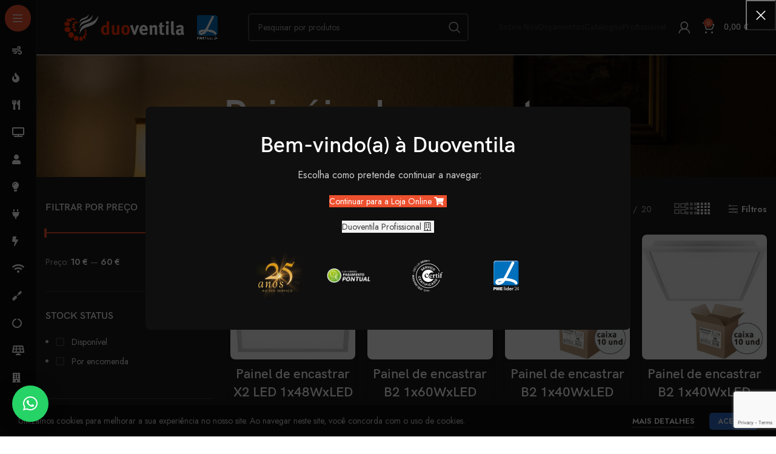

--- FILE ---
content_type: text/html; charset=UTF-8
request_url: https://duoventila.pt/categoria-produto/iluminacao/iluminacao-interior/paineis-de-encastrar/
body_size: 52721
content:
<!DOCTYPE html>
<html dir="ltr" lang="pt-PT" prefix="og: https://ogp.me/ns#">
<head>
	<meta charset="UTF-8">
	<link rel="profile" href="https://gmpg.org/xfn/11">
	<link rel="pingback" href="https://duoventila.pt/xmlrpc.php">

			
		<style id="jetpack-boost-critical-css">/* Critical CSS Key: archive_product */
@media all{.container{width:100%;padding-right:15px;padding-left:15px;margin-right:auto;margin-left:auto}.row{display:flex;flex-wrap:wrap;margin-right:-15px;margin-left:-15px}.col-12{position:relative;width:100%;min-height:1px;padding-right:15px;padding-left:15px}.col-12{flex:0 0 100%;max-width:100%}.align-items-start{align-items:flex-start!important}:root{--wd-text-line-height:1.6;--wd-brd-radius:.001px;--wd-form-height:42px;--wd-form-color:inherit;--wd-form-bg:transparent;--wd-form-brd-color:rgba(0,0,0,0.1);--btn-height:42px;--btn-transform:uppercase;--btn-font-weight:600;--btn-font-family:inherit;--btn-font-style:unset;--wd-main-bgcolor:#fff;--wd-scroll-w:.001px;--wd-admin-bar-h:.001px;--wd-tags-mb:20px;--wd-header-banner-mt:.001px;--wd-sticky-nav-w:.001px;--color-gray-200:#f1f1f1;--color-gray-500:#777;--color-gray-800:#333;--color-gray-900:#242424;--bgcolor-white-rgb:255,255,255;--bgcolor-white:#fff;--bgcolor-gray-100:#f7f7f7;--brdcolor-gray-300:rgba(0,0,0,0.105)}a,b,body,div,form,h2,h3,h4,h5,header,html,img,label,li,mark,p,section,span,strong,ul{margin:0;padding:0;border:0;vertical-align:baseline;font:inherit;font-size:100%}*,:after,:before{-webkit-box-sizing:border-box;-moz-box-sizing:border-box;box-sizing:border-box}html{line-height:1;-webkit-text-size-adjust:100%;font-family:sans-serif;overflow-x:hidden}ul{list-style:none;margin-bottom:var(--list-mb);padding-left:var(--li-pl);--list-mb:20px;--li-mb:10px;--li-pl:17px}a img{border:none}header,section{display:block}a,button,input{touch-action:manipulation}button,input{margin:0;color:inherit;font:inherit}button{overflow:visible}button{-webkit-appearance:button}body{margin:0;background-color:#fff;color:var(--wd-text-color);text-rendering:optimizeLegibility;font-weight:var(--wd-text-font-weight);font-style:var(--wd-text-font-style);font-size:var(--wd-text-font-size);font-family:var(--wd-text-font);-webkit-font-smoothing:antialiased;-moz-osx-font-smoothing:grayscale;line-height:var(--wd-text-line-height)}@supports (overflow:clip){body{overflow:clip}}p{margin-bottom:var(--wd-tags-mb)}a{color:var(--wd-link-color);text-decoration:none}label{display:block;margin-bottom:5px;color:var(--wd-title-color);vertical-align:middle;font-weight:400}.required{border:none;color:#e01020;font-size:16px;line-height:1}b,strong{font-weight:600}mark{display:inline-block;padding:5px 8px;background-color:#f7f7f7;color:#242424;font-weight:600;line-height:1}img{max-width:100%;height:auto;border:0;vertical-align:middle}svg:not(:root){overflow:hidden}h2{font-size:24px}h3{font-size:22px}h4{font-size:18px}h5{font-size:16px}.title,h2,h3,h4,h5{display:block;margin-bottom:var(--wd-tags-mb);color:var(--wd-title-color);text-transform:var(--wd-title-transform);font-weight:var(--wd-title-font-weight);font-style:var(--wd-title-font-style);font-family:var(--wd-title-font);line-height:1.4}.wd-entities-title{display:block;color:var(--wd-entities-title-color);word-wrap:break-word;font-weight:var(--wd-entities-title-font-weight);font-style:var(--wd-entities-title-font-style);font-family:var(--wd-entities-title-font);text-transform:var(--wd-entities-title-transform);line-height:1.4}li{margin-bottom:var(--li-mb)}li:last-child{margin-bottom:0}li>ul{margin-top:var(--li-mb);margin-bottom:0}ul{list-style:disc}.wd-nav,.wd-sub-menu,.wd-sub-menu ul{list-style:none;--li-pl:0}.wd-nav,.wd-sub-menu,.wd-sub-menu ul{--list-mb:0;--li-mb:0}.text-center{--text-align:center;text-align:center}.text-right{--text-align:right;text-align:right}.text-left{--text-align:left;text-align:left}.wd-fontsize-xs{font-size:14px}.wd-fontsize-s{font-size:16px}.wd-fontsize-l{font-size:22px}.wd-fontsize-xxl{font-size:36px}.wd-items-middle{align-items:center}.wd-justify-left{justify-content:flex-start}[class*=color-scheme-light]{--color-gray-200:rgba(255,255,255,0.2);--color-gray-500:rgba(255,255,255,0.7);--color-gray-800:#fff;--color-gray-900:#fff;--bgcolor-white-rgb:0,0,0;--bgcolor-white:#0f0f0f;--bgcolor-gray-100:#0a0a0a;--brdcolor-gray-300:rgba(255,255,255,0.15);--wd-text-color:rgba(255,255,255,0.8);--wd-title-color:#fff;--wd-entities-title-color:#fff;--wd-link-color:rgba(255,255,255,0.9);--wd-form-brd-color:rgba(255,255,255,0.2);--wd-main-bgcolor:#1a1a1a;color:var(--wd-text-color)}.color-scheme-dark{--color-gray-200:#f1f1f1;--color-gray-500:#777;--color-gray-800:#333;--color-gray-900:#242424;--bgcolor-white-rgb:255,255,255;--bgcolor-white:#fff;--bgcolor-gray-100:#f7f7f7;--brdcolor-gray-300:rgba(0,0,0,0.105);--wd-text-color:#777;--wd-title-color:#242424;--wd-entities-title-color:#333;--wd-link-color:#333;--wd-form-brd-color:rgba(0,0,0,0.1);color:var(--wd-text-color)}.wd-fill{position:absolute;top:0;right:0;bottom:0;left:0}.set-mb-s{--margin-bottom:10px}.set-mb-s>*{margin-bottom:var(--margin-bottom)}.set-cont-mb-s{--wd-tags-mb:10px}.reset-last-child>:last-child{margin-bottom:0}input[type=password],input[type=text]{-webkit-appearance:none;-moz-appearance:none;appearance:none}input[type=password],input[type=text]{padding:0 15px;max-width:100%;width:100%;height:var(--wd-form-height);border:var(--wd-form-brd-width) solid var(--wd-form-brd-color);border-radius:var(--wd-form-brd-radius);background-color:var(--wd-form-bg);box-shadow:none;color:var(--wd-form-color);vertical-align:middle;font-size:14px}input[type=checkbox]{box-sizing:border-box;margin-top:0;padding:0;vertical-align:middle;margin-inline-end:5px}input:-webkit-autofill{border-color:var(--wd-form-brd-color);-webkit-box-shadow:0 0 0 1000px var(--wd-form-bg) inset;-webkit-text-fill-color:var(--wd-form-color)}:is(.btn,.button,button,[type=submit],[type=button]){padding:5px 20px;min-height:var(--btn-height);font-size:13px;position:relative;display:inline-flex;align-items:center;justify-content:center;outline:0;border:0 solid transparent;border-radius:0;box-shadow:none;vertical-align:middle;text-align:center;text-decoration:none;text-transform:var(--btn-transform);text-shadow:none;font-weight:var(--btn-font-weight);font-family:var(--btn-font-family);font-style:var(--btn-font-style);line-height:1.2;color:var(--btn-color,#3e3e3e);background-color:var(--btn-bgcolor,#f3f3f3)}.wd-scroll-content{overflow:hidden;overflow-y:auto;-webkit-overflow-scrolling:touch;max-height:50vh;scrollbar-width:thin}.wd-dropdown{position:absolute;top:100%;left:0;z-index:380;margin-top:15px;margin-right:0;margin-left:calc(var(--nav-gap,.001px)/2*-1);background-color:var(--bgcolor-white);background-position:bottom right;background-clip:border-box;background-repeat:no-repeat;box-shadow:0 0 3px rgba(0,0,0,.15);text-align:left;border-radius:var(--wd-brd-radius);visibility:hidden;opacity:0;transform:translateY(15px) translateZ(0)}.wd-dropdown:after{content:"";position:absolute;right:0;bottom:100%;left:0;height:15px}.wd-dropdown-menu{min-height:min(var(--wd-dropdown-height),var(--wd-content-h,var(--wd-dropdown-height)));width:var(--wd-dropdown-width);background-image:var(--wd-dropdown-bg-img)}.wd-dropdown-menu.wd-design-default{padding:12px 20px;--wd-dropdown-width:220px}.wd-dropdown-menu.wd-design-default>.container{padding:0;width:auto}.wd-dropdown-menu.wd-design-default .wd-dropdown{top:0;left:100%;padding:12px 20px;width:var(--wd-dropdown-width);margin:0 0 0 20px}.wd-dropdown-menu.wd-design-default .wd-dropdown:after{top:0;right:100%;bottom:0;left:auto;width:20px;height:auto}.wd-dropdown-menu.wd-design-default .menu-item-has-children>a:after{margin-left:auto;color:rgba(82,82,82,.45);font-weight:600;font-size:55%;line-height:1;font-family:woodmart-font;content:""}.wd-dropdown-menu.wd-design-default.color-scheme-light .menu-item-has-children>a:after{color:rgba(255,255,255,.6)}.wd-side-hidden{position:fixed;top:var(--wd-admin-bar-h);bottom:0;z-index:500;overflow:hidden;overflow-y:auto;-webkit-overflow-scrolling:touch;width:340px;background-color:var(--bgcolor-white)}.wd-side-hidden.wd-left{right:auto;left:0;transform:translate3d(-100%,0,0)}.wd-side-hidden.wd-right{right:0;left:auto;transform:translate3d(100%,0,0)}.wd-sub-menu{--sub-menu-color:#848484}.wd-sub-menu li{position:relative}.wd-sub-menu li>a{position:relative;display:flex;align-items:center;padding-top:8px;padding-bottom:8px;color:var(--sub-menu-color);font-size:14px;line-height:1.3}[class*=color-scheme-light] .wd-sub-menu{--sub-menu-color:rgba(255,255,255,0.6)}.wd-nav-img{display:inline-block;margin-right:7px;max-height:18px;width:auto!important}.wd-nav{--nav-gap:20px;display:inline-flex;flex-wrap:wrap;justify-content:var(--text-align);text-align:left;gap:1px var(--nav-gap)}.wd-nav>li{position:relative}.wd-nav>li>a{position:relative;display:flex;align-items:center;flex-direction:row;text-transform:uppercase;font-weight:600;font-size:13px;line-height:1.2}.wd-nav>li>a .wd-nav-icon{margin-right:7px;font-size:115%}.wd-nav>li:is(.wd-has-children,.menu-item-has-children)>a:after{margin-left:4px;font-weight:400;font-style:normal;font-size:clamp(6px,50%,18px);content:"";font-family:woodmart-font}.wd-nav.wd-gap-m{--nav-gap:30px}.wd-nav[class*=wd-style-]{--nav-color:#333;--nav-color-active:rgba(51,51,51,0.7);--nav-chevron-color:rgba(82,82,82,.45)}.wd-nav[class*=wd-style-]>li>a{color:var(--nav-color)}.wd-nav[class*=wd-style-]>li:is(.current-menu-item,.wd-active,.active)>a{color:var(--nav-color-active)}:is(.color-scheme-light,.whb-color-light) .wd-nav[class*=wd-style-]{--nav-color:#fff;--nav-color-active:rgba(255,255,255,0.8);--nav-chevron-color:rgba(255,255,255,0.6)}.wd-nav.wd-style-default{--nav-color-active:var(--wd-primary-color)}.wd-nav[class*=wd-style-underline] .nav-link-text{position:relative;display:inline-block;padding-top:1px;padding-bottom:1px;line-height:1.2}.wd-nav[class*=wd-style-underline] .nav-link-text:after{content:"";position:absolute;top:100%;left:0;width:0;height:2px;background-color:var(--wd-primary-color)}.wd-nav[class*=wd-style-underline]>li:is(:hover,.current-menu-item,.wd-active,.active)>a .nav-link-text:after{width:100%}.wd-close-side{position:fixed;z-index:400;visibility:hidden;background-color:rgba(0,0,0,.7);opacity:0}.wd-action-btn{display:inline-flex;vertical-align:middle;--action-btn-color:var(--color-gray-800)}.wd-action-btn>a{display:inline-flex;align-items:center;justify-content:center;color:var(--action-btn-color)}.wd-action-btn>a:before{font-family:woodmart-font}.wd-action-btn>a:after{position:absolute;top:calc(50% - .5em);left:0;opacity:0;content:"";display:inline-block;width:1em;height:1em;border:1px solid transparent;border-left-color:var(--color-gray-900);border-radius:50%;vertical-align:middle}.wd-action-btn.wd-style-icon>a{position:relative;flex-direction:column;width:50px;height:50px;font-weight:400;font-size:0!important;line-height:0}.wd-action-btn.wd-style-icon>a:before{font-size:20px}.wd-action-btn.wd-style-icon>a:after{left:calc(50% - .5em);font-size:18px}.wd-action-btn.wd-style-text>a{position:relative;font-weight:600;line-height:1}.wd-action-btn.wd-style-text>a:before{margin-inline-end:.3em;font-size:110%;font-weight:400}.wd-compare-icon>a:before{content:""}.wd-wishlist-icon>a:before{content:""}.wd-quick-view-icon>a:before{content:""}.wd-cross-icon>a:before{content:""}.wd-heading{display:flex;flex:0 0 auto;align-items:center;justify-content:flex-end;gap:10px;padding:20px 15px;border-bottom:1px solid var(--brdcolor-gray-300)}.wd-heading .title{flex:1 1 auto;margin-bottom:0;font-size:130%}.wd-heading .wd-action-btn{flex:0 0 auto}.wd-heading .wd-action-btn.wd-style-text>a{height:25px}:is(.widget,.wd-widget,div[class^=vc_wp]){line-height:1.4;--wd-link-color:var(--color-gray-500)}.widget{margin-bottom:30px;padding-bottom:30px;border-bottom:1px solid var(--brdcolor-gray-300)}.widget:last-child{margin-bottom:0;padding-bottom:0;border-bottom:none}.website-wrapper{position:relative;background-color:var(--wd-main-bgcolor)}.main-page-wrapper{margin-top:-40px;padding-top:40px;min-height:50vh;background-color:var(--wd-main-bgcolor)}.site-content{margin-bottom:40px}.subtitle-color-primary.subtitle-style-default{color:var(--wd-primary-color)}.btn.btn-color-default{background-color:#f3f3f3;color:#3e3e3e}.btn.btn-color-primary{color:#fff;background-color:var(--wd-primary-color)}.btn-style-link.btn-color-primary{color:var(--color-gray-800);border-color:var(--wd-primary-color)}.btn-size-small{padding:5px 14px;min-height:36px;font-size:12px}.btn.btn-style-round{border-radius:35px}.btn.btn-style-semi-round{border-radius:5px}.btn.btn-style-link{min-height:unset;padding:0;border-width:2px;border-style:solid;border-top:none;border-right:none;border-left:none;background-color:transparent!important}.wd-btn-icon{line-height:1;margin-left:5px}.btn-icon-pos-left{flex-direction:row-reverse}.btn-icon-pos-left .wd-btn-icon{margin-right:5px;margin-left:unset}.btn-icon-pos-right{flex-direction:row}.wd-image{border-radius:var(--wd-brd-radius)}.wd-image img{border-radius:var(--wd-brd-radius)}@media (min-width:1025px){.wd-scroll ::-webkit-scrollbar{width:5px}}@media (max-width:1024px){@supports not (overflow:clip){body{overflow:hidden}}.wd-fontsize-xxl{font-size:22px}.wd-hide-md{display:none!important}.wd-side-hidden{width:300px;z-index:99999}.wd-close-side{top:-150px}}@media (max-width:768.98px){.wd-hide-sm{display:none!important}}.elementor-screen-only,.screen-reader-text{height:1px;margin:-1px;overflow:hidden;padding:0;position:absolute;top:-10000em;width:1px;clip:rect(0,0,0,0);border:0}.elementor *,.elementor :after,.elementor :before{box-sizing:border-box}.elementor a{box-shadow:none;text-decoration:none}.elementor img{border:none;border-radius:0;box-shadow:none;height:auto;max-width:100%}.elementor .elementor-background-overlay{inset:0;position:absolute}.elementor-widget-wrap .elementor-element.elementor-widget__width-auto,.elementor-widget-wrap .elementor-element.elementor-widget__width-initial{max-width:100%}.elementor-element{--flex-direction:initial;--flex-wrap:initial;--justify-content:initial;--align-items:initial;--align-content:initial;--flex-basis:initial;--flex-grow:initial;--flex-shrink:initial;--order:initial;--align-self:initial;align-self:var(--align-self);flex-basis:var(--flex-basis);flex-grow:var(--flex-grow);flex-shrink:var(--flex-shrink);order:var(--order)}.elementor-element:where(.e-con-full,.elementor-widget){align-content:var(--align-content);align-items:var(--align-items);flex-direction:var(--flex-direction);flex-wrap:var(--flex-wrap);gap:var(--row-gap) var(--column-gap);justify-content:var(--justify-content)}.elementor-invisible{visibility:hidden}.elementor-section{position:relative}.elementor-section .elementor-container{display:flex;margin-left:auto;margin-right:auto;position:relative}@media (max-width:1024px){.elementor-section .elementor-container{flex-wrap:wrap}}.elementor-section.elementor-section-boxed>.elementor-container{max-width:1140px}.elementor-section.elementor-section-items-middle>.elementor-container{align-items:center}.elementor-widget-wrap{align-content:flex-start;flex-wrap:wrap;position:relative;width:100%}.elementor:not(.elementor-bc-flex-widget) .elementor-widget-wrap{display:flex}.elementor-widget-wrap>.elementor-element{width:100%}.elementor-widget{position:relative}.elementor-widget:not(:last-child){margin-bottom:var(--kit-widget-spacing,20px)}.elementor-column{display:flex;min-height:1px;position:relative}.elementor-column-gap-default>.elementor-column>.elementor-element-populated{padding:10px}@media (min-width:768px){.elementor-column.elementor-col-100{width:100%}}@media (max-width:767px){.elementor-column{width:100%}}@media (prefers-reduced-motion:no-preference){html{scroll-behavior:smooth}}.e-con{--border-radius:0;--border-top-width:0px;--border-right-width:0px;--border-bottom-width:0px;--border-left-width:0px;--border-style:initial;--border-color:initial;--container-widget-width:100%;--content-width:min(100%,var(--container-max-width,1140px));--width:100%;--min-height:initial;--height:auto;--text-align:initial;--margin-top:0px;--margin-right:0px;--margin-bottom:0px;--margin-left:0px;--padding-top:var(--container-default-padding-top,10px);--padding-right:var(--container-default-padding-right,10px);--padding-bottom:var(--container-default-padding-bottom,10px);--padding-left:var(--container-default-padding-left,10px);--position:relative;--z-index:revert;--overflow:visible;--row-gap:var(--widgets-spacing-row,20px);--column-gap:var(--widgets-spacing-column,20px);--overlay-mix-blend-mode:initial;--overlay-opacity:1;--e-con-grid-template-columns:repeat(3,1fr);--e-con-grid-template-rows:repeat(2,1fr);border-radius:var(--border-radius);height:var(--height);min-height:var(--min-height);min-width:0;overflow:var(--overflow);position:var(--position);width:var(--width);z-index:var(--z-index);--flex-wrap-mobile:wrap;margin-block-end:var(--margin-block-end);margin-block-start:var(--margin-block-start);margin-inline-end:var(--margin-inline-end);margin-inline-start:var(--margin-inline-start);padding-inline-end:var(--padding-inline-end);padding-inline-start:var(--padding-inline-start)}.e-con{--margin-block-start:var(--margin-top);--margin-block-end:var(--margin-bottom);--margin-inline-start:var(--margin-left);--margin-inline-end:var(--margin-right);--padding-inline-start:var(--padding-left);--padding-inline-end:var(--padding-right);--padding-block-start:var(--padding-top);--padding-block-end:var(--padding-bottom);--border-block-start-width:var(--border-top-width);--border-block-end-width:var(--border-bottom-width);--border-inline-start-width:var(--border-left-width);--border-inline-end-width:var(--border-right-width)}.e-con.e-flex{--flex-direction:column;--flex-basis:auto;--flex-grow:0;--flex-shrink:1;flex:var(--flex-grow) var(--flex-shrink) var(--flex-basis)}.e-con-full,.e-con>.e-con-inner{padding-block-end:var(--padding-block-end);padding-block-start:var(--padding-block-start);text-align:var(--text-align)}.e-con-full.e-flex,.e-con.e-flex>.e-con-inner{flex-direction:var(--flex-direction)}.e-con,.e-con>.e-con-inner{display:var(--display)}.e-con.e-grid{--grid-justify-content:start;--grid-align-content:start;--grid-auto-flow:row}.e-con.e-grid,.e-con.e-grid>.e-con-inner{align-content:var(--grid-align-content);align-items:var(--align-items);grid-auto-flow:var(--grid-auto-flow);grid-template-columns:var(--e-con-grid-template-columns);grid-template-rows:var(--e-con-grid-template-rows);justify-content:var(--grid-justify-content);justify-items:var(--justify-items)}.e-con-boxed.e-flex{align-content:normal;align-items:normal;flex-direction:column;flex-wrap:nowrap;justify-content:normal}.e-con-boxed.e-grid{grid-template-columns:1fr;grid-template-rows:1fr;justify-items:legacy}.e-con-boxed{gap:initial;text-align:initial}.e-con.e-flex>.e-con-inner{align-content:var(--align-content);align-items:var(--align-items);align-self:auto;flex-basis:auto;flex-grow:1;flex-shrink:1;flex-wrap:var(--flex-wrap);justify-content:var(--justify-content)}.e-con.e-grid>.e-con-inner{align-items:var(--align-items);justify-items:var(--justify-items)}.e-con>.e-con-inner{gap:var(--row-gap) var(--column-gap);height:100%;margin:0 auto;max-width:var(--content-width);padding-inline-end:0;padding-inline-start:0;width:100%}:is(.elementor-section-wrap,[data-elementor-id])>.e-con{--margin-left:auto;--margin-right:auto;max-width:min(100%,var(--width))}.e-con .elementor-widget.elementor-widget{margin-block-end:0}.e-con:before{border-block-end-width:var(--border-block-end-width);border-block-start-width:var(--border-block-start-width);border-color:var(--border-color);border-inline-end-width:var(--border-inline-end-width);border-inline-start-width:var(--border-inline-start-width);border-radius:var(--border-radius);border-style:var(--border-style);content:var(--background-overlay);display:block;height:max(100% + var(--border-top-width) + var(--border-bottom-width),100%);left:calc(0px - var(--border-left-width));mix-blend-mode:var(--overlay-mix-blend-mode);opacity:var(--overlay-opacity);position:absolute;top:calc(0px - var(--border-top-width));width:max(100% + var(--border-left-width) + var(--border-right-width),100%)}.e-con .elementor-widget{min-width:0}.e-con>.e-con-inner>.elementor-widget>.elementor-widget-container,.e-con>.elementor-widget>.elementor-widget-container{height:100%}.e-con.e-con>.e-con-inner>.elementor-widget,.elementor.elementor .e-con>.elementor-widget{max-width:100%}.e-con .elementor-widget:not(:last-child){--kit-widget-spacing:0px}@media (max-width:767px){.e-con.e-flex{--width:100%;--flex-wrap:var(--flex-wrap-mobile)}}@media (max-width:767px){.elementor .elementor-hidden-mobile{display:none}}.elementor-kit-5{--e-global-color-ec152fd:#132755}.elementor-section.elementor-section-boxed>.elementor-container{max-width:1140px}.e-con{--container-max-width:1140px}.elementor-widget:not(:last-child){margin-block-end:20px}.elementor-element{--widgets-spacing-row:20px;--widgets-spacing-column:20px}@media (max-width:1024px){.elementor-section.elementor-section-boxed>.elementor-container{max-width:1024px}.e-con{--container-max-width:1024px}}@media (max-width:767px){.elementor-section.elementor-section-boxed>.elementor-container{max-width:767px}.e-con{--container-max-width:767px}}.elementor-column-gap-no{--wd-el-column-gap:0.001px}.elementor-column-gap-default{--wd-el-column-gap:20px}[class*=wd-section-stretch]{position:relative;min-width:calc(100vw - var(--wd-scroll-w) - var(--wd-sticky-nav-w));width:calc(100vw - var(--wd-scroll-w) - var(--wd-sticky-nav-w));left:calc(50% - 50vw + var(--wd-scroll-w)/ 2 + var(--wd-sticky-nav-w)/ 2)}.elementor-section.wd-section-stretch>.elementor-container{max-width:calc(var(--wd-container-w) - 30px + var(--wd-el-column-gap,.0001px))}.elementor-widget-text-editor{display:flex}.elementor-widget-text-editor .elementor-widget-container{width:100%;columns:inherit;column-gap:inherit}.elementor-widget-text-editor.text-left{justify-content:flex-start}.elementor-widget-text-editor.text-right{justify-content:flex-end}.elementor-widget-text-editor .elementor-widget-container>:last-child{margin-bottom:0}.amount{color:var(--wd-primary-color);font-weight:600}.woocommerce-notices-wrapper:empty{display:none}[class*=screen-reader]{position:absolute!important;clip:rect(1px,1px,1px,1px)}@media (max-width:1024px){.disable-owl-mobile .wd-owl{flex-wrap:nowrap;overflow-x:auto!important;-webkit-overflow-scrolling:touch;padding-bottom:10px!important;-webkit-mask-image:linear-gradient(to left,transparent 5px,#000 40px);mask-image:linear-gradient(to left,transparent 5px,#000 40px)}.disable-owl-mobile .wd-owl>div{flex:0 0 auto}}.whb-header{margin-bottom:0!important}.woocommerce-shop .main-page-wrapper{padding-top:0!important}.wd-nav-vertical .wd-dropdown-menu{margin:0;top:0;left:100%;transform:translateX(-15px) translateY(0) translateZ(0)}.wd-nav-vertical .wd-dropdown-menu:after{height:auto}.wd-nav-vertical{position:relative;display:flex;margin-right:0;margin-left:0;border-radius:var(--wd-brd-radius);gap:0;--nav-chevron-color:rgba(82,82,82,.45)}.wd-nav-vertical>li{flex:1 1 100%;max-width:100%;width:100%}.wd-nav-vertical>li>a{padding:12px 18px;color:var(--color-gray-800);text-transform:unset;font-size:14px;line-height:20px}.wd-nav-vertical>li:first-child>a{border-top-left-radius:var(--wd-brd-radius);border-top-right-radius:var(--wd-brd-radius)}.wd-nav-vertical>li:last-child>a{border-bottom-right-radius:var(--wd-brd-radius);border-bottom-left-radius:var(--wd-brd-radius)}.wd-nav-vertical>li.menu-item-has-children>a:after{margin-left:auto;color:var(--nav-chevron-color);font-weight:600;font-size:clamp(6px,60%,18px);content:""}[class*=color-scheme-light] .wd-nav-vertical{--nav-chevron-color:rgba(255,255,255,0.6)}.wd-sticky-nav{position:fixed;top:0;bottom:0;left:0;z-index:393;display:flex;flex-direction:column;width:var(--wd-sticky-nav-w);border-right:1px solid rgba(119,119,119,.12);background-color:var(--bgcolor-white)}.wd-sticky-nav:after{content:"";position:absolute;top:0;right:0;bottom:0;left:0;z-index:2;visibility:visible}.wd-sticky-nav:not(:hover) .wd-dropdown{opacity:0;visibility:hidden}.wd-sticky-nav-title{display:flex;flex:0 0 auto;align-items:center;margin:8px;padding:0 12px;height:44px;border-radius:calc(var(--wd-brd-radius)*100);background:var(--wd-primary-color);color:#fff}.wd-sticky-nav-title:before{flex:0 0 auto;text-align:center;font-size:18px;line-height:1;content:"";font-family:woodmart-font}.wd-sticky-nav-title span{margin-left:10px;overflow:hidden;text-overflow:ellipsis;white-space:nowrap;font-weight:600}.wd-nav-sticky{flex:0 0 auto}.wd-nav-sticky>li{position:relative!important}.wd-nav-sticky>li>a{padding:4px 20px;min-width:1px;min-height:45px}.wd-nav-sticky>li>a .nav-link-text{display:inline-flex;align-items:center;height:36px}.wd-nav-sticky .wd-dropdown-menu{border-end-start-radius:0;border-start-start-radius:0}.wd-nav-sticky>li>a .nav-link-text,.wd-nav-sticky>li>a:after,.wd-sticky-nav-title span{max-width:0;width:0;opacity:0}@media (min-width:1025px){.wd-sticky-nav-enabled{margin-left:var(--wd-sticky-nav-w);--wd-sticky-nav-w:60px}.wd-sticky-nav-enabled :is(.woocommerce-store-notice,.header-banner,.wd-sticky-btn,.wd-sidebar-opener){left:var(--wd-sticky-nav-w)}}.whb-header{margin-bottom:40px}.whb-flex-row{display:flex;flex-direction:row;flex-wrap:nowrap;justify-content:space-between}.whb-column{display:flex;align-items:center;flex-direction:row;max-height:inherit}.whb-col-left,.whb-mobile-left{justify-content:flex-start;margin-left:-10px}.whb-col-right,.whb-mobile-right{justify-content:flex-end;margin-right:-10px}.whb-col-mobile{flex:1 1 auto;justify-content:center;margin-right:-10px;margin-left:-10px}.whb-flex-flex-middle .whb-col-center{flex:1 1 0%}.whb-general-header .whb-mobile-left,.whb-general-header .whb-mobile-right{flex:1 1 0%}.whb-main-header{position:relative;top:0;right:0;left:0;z-index:390;backface-visibility:hidden;-webkit-backface-visibility:hidden}.whb-color-dark:not(.whb-with-bg){background-color:#fff}.site-logo,.wd-header-nav{padding-right:10px;padding-left:10px}.wd-header-nav{flex:1 1 auto}.wd-nav-main>li>a{height:40px;font-weight:var(--wd-header-el-font-weight);font-style:var(--wd-header-el-font-style);font-size:var(--wd-header-el-font-size);font-family:var(--wd-header-el-font);text-transform:var(--wd-header-el-transform)}.site-logo{max-height:inherit}.wd-logo{max-height:inherit}.wd-logo img{padding-top:5px;padding-bottom:5px;max-height:inherit;transform:translateZ(0);backface-visibility:hidden;-webkit-backface-visibility:hidden;perspective:800px}.wd-logo img[width]:not([src$=".svg"]){width:auto;object-fit:contain}.wd-header-mobile-nav .wd-tools-icon:before{content:"";font-family:woodmart-font}.mobile-nav .searchform{--wd-form-brd-width:0;--wd-form-bg:transparent;--wd-form-color:var(--color-gray-500);z-index:2;box-shadow:0-1px 9px rgba(0,0,0,.17)}.mobile-nav .searchform input[type=text]{padding-right:50px;padding-left:20px;height:70px;font-weight:600}.wd-nav-mobile{display:flex;display:none;margin-right:0;margin-left:0}.wd-nav-mobile>li{flex:1 1 100%;max-width:100%;width:100%}.wd-nav-mobile>li>a{color:var(--color-gray-800)}.wd-nav-mobile li{display:flex;flex-wrap:wrap}.wd-nav-mobile li a{flex:1 1 0%;padding:5px 20px;min-height:50px;border-bottom:1px solid var(--brdcolor-gray-300)}.wd-nav-mobile li.menu-item-has-children>a:after{content:none}.wd-nav-mobile li.menu-item-has-children:not(.menu-item-has-block)>a{margin-right:-50px;padding-right:55px}.wd-nav-mobile .wd-with-icon>a:before{margin-right:7px;font-weight:400;font-family:woodmart-font}.wd-nav-mobile .menu-item-account>a:before{content:""}.wd-nav-mobile .menu-item-wishlist>a:before{content:""}.wd-nav-mobile .menu-item-compare>a:before{content:""}.wd-nav-mobile ul{display:none;flex:1 1 100%;order:3}.wd-nav-mobile.wd-active{display:block}.wd-nav-mob-tab{--nav-gap:.001px;display:flex;margin:0;border-bottom:1px solid var(--brdcolor-gray-300);background-color:rgba(0,0,0,.04)}.wd-nav-mob-tab>li{flex:1 0 50%;max-width:50%}.wd-nav-mob-tab>li>a{padding:0;height:100%;font-weight:900}.wd-nav-mob-tab>li.wd-active>a{background-color:rgba(0,0,0,.05)}.wd-nav-mob-tab[class*=wd-style-underline]{--nav-color:#909090;--nav-color-active:#333}.wd-nav-mob-tab[class*=wd-style-underline] .nav-link-text{position:static;flex:1 1 auto;padding:18px 15px;text-align:center}.wd-nav-mob-tab[class*=wd-style-underline] .nav-link-text:after{top:auto;bottom:-1px}.wd-nav-mob-tab[class*=wd-style-underline]:after{top:auto;bottom:-1px}.wd-nav-mob-tab.wd-swap{flex-direction:row-reverse}.wd-nav-mob-tab.wd-swap li:last-child .nav-link-text:after{right:0;left:auto}@media (min-width:1025px){.whb-hidden-desktop,.whb-hidden-lg{display:none}}@media (max-width:1024px){.whb-hidden-mobile,.whb-visible-lg{display:none}}.wd-tools-element{position:relative;--wd-count-size:15px;--wd-header-el-color:#333}.wd-tools-element>a{display:flex;align-items:center;justify-content:center;height:40px;color:var(--wd-header-el-color);line-height:1;padding-right:10px;padding-left:10px}.wd-tools-element .wd-tools-icon{position:relative;display:flex;align-items:center;justify-content:center;font-size:0}.wd-tools-element .wd-tools-icon:before{font-size:20px}.wd-tools-element .wd-tools-text{margin-inline-start:8px;text-transform:var(--wd-header-el-transform);white-space:nowrap;font-weight:var(--wd-header-el-font-weight);font-style:var(--wd-header-el-font-style);font-size:var(--wd-header-el-font-size);font-family:var(--wd-header-el-font)}.wd-tools-element .wd-tools-count{z-index:1;width:var(--wd-count-size);height:var(--wd-count-size);border-radius:50%;text-align:center;letter-spacing:0;font-weight:400;line-height:var(--wd-count-size)}.wd-tools-element.wd-style-icon .wd-tools-text{display:none!important}.whb-color-light .wd-tools-element{--wd-header-el-color:#fff}.wd-tools-element:is(.wd-design-2,.wd-design-5).wd-style-icon.wd-with-count{margin-inline-end:5px}.wd-tools-element:is(.wd-design-2,.wd-design-5) .wd-tools-count{position:absolute;top:-5px;inset-inline-end:-9px;background-color:var(--wd-primary-color);color:#fff;font-size:9px}.wd-tools-element:is(.wd-design-6,.wd-design-7,.wd-design-8){--wd-count-size:18px}.wd-tools-element:is(.wd-design-6,.wd-design-7) :is(.wd-tools-inner,.wd-tools-icon){height:42px;border-radius:42px}.wd-tools-element:is(.wd-design-6,.wd-design-7):not(.wd-with-wrap) .wd-tools-icon{width:42px}.wd-tools-element.wd-design-6>a>:is(.wd-tools-inner,.wd-tools-icon){border:1px solid rgba(0,0,0,.105)}.whb-color-light .wd-tools-element.wd-design-6>a>:is(.wd-tools-inner,.wd-tools-icon){border-color:rgba(255,255,255,.25)}.wd-header-search .wd-tools-icon:before{content:"";font-family:woodmart-font}.wd-header-search .wd-tools-icon:after{position:relative;margin-inline-start:-20px;display:flex;align-items:center;justify-content:center;font-size:20px;opacity:0;content:"";font-family:woodmart-font}.whb-color-light [class*=wd-header-search-form] :is(.wd-style-default,.wd-style-with-bg-2){--wd-form-brd-color:rgba(255,255,255,0.2);--wd-form-color:rgba(255,255,255,0.8)}[class*=wd-header-search-form]{padding-right:10px;padding-left:10px;flex:1 1 auto}[class*=wd-header-search-form] input[type=text]{min-width:290px}.wd-dropdown-results{margin-top:0!important;overflow:hidden;right:calc((var(--wd-form-brd-radius)/1.5));left:calc((var(--wd-form-brd-radius)/1.5))}.wd-dropdown-results:after{width:auto!important;height:auto!important}.search-results-wrapper{position:relative}.searchform{position:relative;--wd-search-btn-w:var(--wd-form-height);--wd-form-height:46px}.searchform input[type=text]{padding-right:var(--wd-search-btn-w)}.searchform .searchsubmit{position:absolute;top:0;right:0;bottom:0;padding:0;width:var(--wd-search-btn-w);min-height:unset;border:none;background-color:transparent;box-shadow:none;color:var(--wd-form-color);font-weight:400;font-size:0}.searchform .searchsubmit:after{font-size:calc(var(--wd-form-height)/2.3);content:"";font-family:woodmart-font}.searchform .searchsubmit:before{position:absolute;top:50%;left:50%;margin-top:calc((var(--wd-form-height)/2.5)/-2);margin-left:calc((var(--wd-form-height)/2.5)/-2);opacity:0;content:"";display:inline-block;width:calc(var(--wd-form-height)/2.5);height:calc(var(--wd-form-height)/2.5);border:1px solid transparent;border-left-color:currentColor;border-radius:50%;vertical-align:middle}.login>:last-child{margin-bottom:0}.login-form-footer{display:flex;align-items:center;flex-wrap:wrap;justify-content:space-between;gap:10px}.login-form-footer .lost_password{order:2;color:var(--wd-primary-color)}.login-form-footer .woocommerce-form-login__rememberme{order:1;margin-bottom:0}:is(.register,.login) .button{width:100%;border-radius:var(--btn-accented-brd-radius);color:var(--btn-accented-color);box-shadow:var(--btn-accented-box-shadow);background-color:var(--btn-accented-bgcolor);text-transform:var(--btn-accented-transform,var(--btn-transform));font-weight:var(--btn-accented-font-weight,var(--btn-font-weight));font-family:var(--btn-accented-font-family,var(--btn-font-family));font-style:var(--btn-accented-font-style,var(--btn-font-style))}.wd-header-my-account .wd-tools-icon:before{content:"";font-family:woodmart-font}.wd-account-style-icon:not(.wd-with-username) .wd-tools-text{display:none}.cart-widget-side{display:flex;flex-direction:column}.cart-widget-side .widget_shopping_cart{position:relative;flex:1 1 100%}.cart-widget-side .widget_shopping_cart_content{display:flex;flex:1 1 auto;flex-direction:column;height:100%}.wd-header-cart .wd-tools-icon:before{content:"";font-family:woodmart-font}.wd-header-cart :is(.wd-cart-subtotal,.subtotal-divider,.wd-tools-count){vertical-align:middle}.wd-header-cart .wd-cart-number>span{display:none}.wd-header-cart .wd-cart-subtotal .amount{color:inherit;font-weight:inherit;font-size:inherit}.wd-header-cart:is(.wd-design-5,.wd-design-6,.wd-design-7):not(.wd-style-text) .wd-tools-text{display:none}.wd-header-cart.wd-design-2 .wd-tools-text{margin-inline-start:15px}.wd-header-cart.wd-design-5:not(.wd-style-text){margin-inline-end:5px}.wd-header-cart.wd-design-5 .wd-tools-text{margin-inline-start:15px}.wd-header-cart.wd-design-2 .wd-cart-number,.wd-header-cart.wd-design-5 .wd-cart-number{position:absolute;top:-5px;inset-inline-end:-9px;z-index:1;width:15px;height:15px;border-radius:50%;background-color:var(--wd-primary-color);color:#fff;text-align:center;letter-spacing:0;font-weight:400;font-size:9px;line-height:15px}@media (max-width:768.98px){.offcanvas-sidebar-mobile .shop-content-area:not(.col-lg-12){flex-basis:100%;max-width:100%;width:100%}}@media (min-width:769px) and (max-width:1024px){.offcanvas-sidebar-tablet .shop-content-area:not(.col-lg-12){flex-basis:100%;max-width:100%;width:100%}}.scrollToTop{position:fixed;right:20px;bottom:20px;z-index:350;display:flex;align-items:center;justify-content:center;width:50px;height:50px;border-radius:50%;background-color:rgba(var(--bgcolor-white-rgb),.9);box-shadow:0 0 5px rgba(0,0,0,.17);color:var(--color-gray-800);font-size:16px;opacity:0;backface-visibility:hidden;-webkit-backface-visibility:hidden;transform:translateX(100%)}.scrollToTop:after{content:"";font-family:woodmart-font}@media (max-width:1024px){.scrollToTop{right:12px;bottom:12px;width:40px;height:40px;font-size:14px}}.login-form-side .woocommerce-notices-wrapper{padding:20px 15px 0 15px}.login-form-side .woocommerce-form-login{padding:20px 15px 15px 15px;border-bottom:1px solid var(--brdcolor-gray-300)}.login-form-side .login.hidden-form{display:none}.create-account-question{padding:20px 15px;border-bottom:1px solid var(--brdcolor-gray-300);text-align:center;--wd-tags-mb:15px}.create-account-question p{color:var(--color-gray-900);font-weight:600}.create-account-question:before{display:block;margin-bottom:15px;color:var(--color-gray-200);font-size:54px;line-height:1;content:"";font-family:woodmart-font}.header-banner{position:absolute;top:0;right:0;left:0;z-index:-1;display:flex;flex-direction:column;justify-content:center;overflow:hidden;height:var(--wd-header-banner-h);opacity:0}.close-header-banner{position:absolute;top:0;inset-inline-end:0;bottom:0;z-index:1}.close-header-banner.wd-style-icon>a{width:50px;height:100%}.close-header-banner.wd-style-icon>a:before{font-size:16px}.header-banner-enabled .website-wrapper{margin-top:var(--wd-header-banner-mt)}@media (max-width:768.98px){.header-banner-container{padding-right:40px;padding-left:40px}}.wd-popup.wd-promo-popup{max-width:800px}.wd-popup{display:none;margin:calc(var(--wd-admin-bar-h) + 25px) auto 25px auto;padding:30px;width:100%;border-radius:var(--wd-brd-radius);background-color:var(--bgcolor-white)}.title-wrapper [class*=title]{display:inline-block}.title-wrapper .title{margin-bottom:0}.wd-title-color-white{color:var(--wd-text-color);--wd-text-color:rgba(255,255,255,0.8);--wd-title-color:#fff}@media (max-width:1024px){.title-after_title.wd-fontsize-s{font-size:14px}}@media (max-width:576px){.title-wrapper .title-subtitle{font-size:12px}.title-wrapper .title{font-size:20px}}.wd-search-full-screen .searchform .searchsubmit{display:none}.wd-search-full-screen .wd-close-search{position:absolute;top:5px;right:5px;z-index:1}.wd-search-full-screen .wd-close-search.wd-style-icon>a{width:100px;height:100px}.wd-search-full-screen .wd-close-search.wd-style-icon>a:before{font-size:38px}@media (max-width:1024px){.wd-search-full-screen .wd-close-search{display:none}}.wd-toolbar{position:fixed;right:0;bottom:0;left:0;z-index:350;display:flex;align-items:center;justify-content:space-between;overflow-x:auto;overflow-y:hidden;-webkit-overflow-scrolling:touch;padding:5px;height:55px;background-color:var(--bgcolor-white);box-shadow:0 0 9px rgba(0,0,0,.12)}.wd-toolbar>div{flex:1 0 20%}.wd-toolbar>div a{height:45px}.wd-toolbar .wd-header-cart.wd-design-5{margin-right:0}.wd-toolbar.wd-toolbar-label-show>div a{position:relative;padding-bottom:15px}.wd-toolbar.wd-toolbar-label-show .wd-toolbar-label{display:block}.global-color-scheme-light .wd-toolbar a{color:#fff}.wd-toolbar-label{position:absolute;right:10px;bottom:3px;left:10px;display:none;overflow:hidden;text-align:center;text-overflow:ellipsis;white-space:nowrap;font-weight:600;font-size:11px;line-height:1;padding:1px 0}.wd-toolbar-shop .wd-tools-icon:before{content:"";font-family:woodmart-font}@media (min-width:1025px){.wd-toolbar{display:none}}@media (max-width:1024px){.sticky-toolbar-on{padding-bottom:55px}.sticky-toolbar-on .scrollToTop{bottom:67px}}.wd-header-wishlist .wd-tools-icon:before{content:"";font-family:woodmart-font}.wd-header-compare .wd-tools-icon:before{content:"";font-family:woodmart-font}@media (min-width:1025px){.whb-general-header-inner{height:110px;max-height:110px}}@media (max-width:1024px){.whb-general-header-inner{height:60px;max-height:60px}}.whb-general-header{background-color:rgb(20 20 20);border-color:rgb(255 255 255);border-bottom-width:1px;border-bottom-style:solid}.whb-header-bottom{border-color:rgb(230 230 230);border-bottom-width:1px;border-bottom-style:solid}@font-face{font-weight:400;font-style:normal;font-family:woodmart-font;font-display:swap}.wd-popup.wd-promo-popup{background-color:#0f0f0f;background-image:none;background-repeat:no-repeat;background-size:cover;background-position:center center}.header-banner{background-color:#353535;background-image:none}:root{--wd-text-font:"Jost",Arial,Helvetica,sans-serif;--wd-text-font-weight:400;--wd-text-color:#777777;--wd-text-font-size:14px}:root{--wd-title-font:"hkgroteskpro",Arial,Helvetica,sans-serif;--wd-title-font-weight:600;--wd-title-color:#242424}:root{--wd-entities-title-font:"hkgroteskpro",Arial,Helvetica,sans-serif;--wd-entities-title-font-weight:600;--wd-entities-title-color:#333333}:root{--wd-header-el-font:"hkgroteskpro",Arial,Helvetica,sans-serif;--wd-header-el-font-weight:600;--wd-header-el-transform:none;--wd-header-el-font-size:14px}html .product.category-grid-item .wd-entities-title{font-size:18px;text-transform:none}html .wd-nav-mobile .wd-sub-menu li a,html .wd-nav-mobile>li>a{text-transform:none}:root{--wd-brd-radius:8px}:root{--wd-primary-color:rgb(237,80,46)}:root{--wd-link-color:#333333}:root{--btn-accented-bgcolor:rgb(46,107,198)}:root{--wd-form-brd-radius:5px;--wd-form-brd-width:2px;--btn-accented-color:#fff;--btn-accented-brd-radius:5px;--btn-accented-box-shadow:none}.container{max-width:1320px}:root{--wd-container-w:1320px}@media (min-width:1320px){html:not(.platform-Windows) .wd-section-stretch>.elementor-container{margin-left:auto;margin-right:auto}}div.wd-popup.wd-promo-popup{max-width:800px}:root{--wd-header-banner-h:25px}@media (max-width:1024px){:root{--wd-header-banner-h:40px}}@font-face{font-family:hkgroteskpro;font-weight:600;font-display:swap;font-style:normal}.main-page-wrapper{margin-top:0!important}}@media all{.elementor-9560 .elementor-element.elementor-element-59f633a{border-radius:0 0 0 0}.elementor-9560 .elementor-element.elementor-element-59f633a{margin:0 0 30px 0;padding:0}.elementor-9560 .elementor-element.elementor-element-c3ec60c>.elementor-widget-wrap>.elementor-widget:not(.elementor-widget__width-auto):not(.elementor-widget__width-initial):not(:last-child):not(.elementor-absolute){margin-bottom:0}.elementor-9560 .elementor-element.elementor-element-a027fa7>.elementor-widget-container{margin:0}.elementor-9560 .elementor-element.elementor-element-d41db1e{width:var(--container-widget-width,100%);max-width:100%;--container-widget-width:100%}.elementor-9560 .elementor-element.elementor-element-d41db1e>.elementor-widget-container{background-color:#141414;margin:0;padding:10px 0 10px 0}.elementor-9560 .elementor-element.elementor-element-d41db1e.elementor-element{--flex-grow:0;--flex-shrink:0}.elementor-9560 .elementor-element.elementor-element-d41db1e .info-box-title{color:#fff;font-family:hkgroteskpro,Sans-serif;font-size:20px;line-height:1px}.elementor-9560 .elementor-element.elementor-element-d41db1e .info-box-inner{font-size:13px}.elementor-9560 .elementor-element.elementor-element-f4aec50>.elementor-container{min-height:0}.elementor-9560 .elementor-element.elementor-element-f4aec50>.elementor-background-overlay{opacity:.5}.elementor-9560 .elementor-element.elementor-element-f4aec50{border-style:solid;border-width:0 0 0 0;border-color:#f1f1f1;margin:10px 0 10px 0;padding:0}.elementor-9560 .elementor-element.elementor-element-f4aec50,.elementor-9560 .elementor-element.elementor-element-f4aec50>.elementor-background-overlay{border-radius:0 0 0 0}.elementor-9560 .elementor-element.elementor-element-312d627{width:100%;max-width:100%;--wd-cat-img-width:83px;--wd-brd-radius:100%}.elementor-9560 .elementor-element.elementor-element-312d627>.elementor-widget-container{margin:0}.elementor-9560 .elementor-element.elementor-element-312d627 div.product-category .wd-entities-title{font-size:14px;line-height:17px;letter-spacing:-.7px}.elementor-9560 .elementor-element.elementor-element-95fa044{--display:flex;--flex-direction:row;--container-widget-width:initial;--flex-wrap-mobile:wrap;--row-gap:0px;--column-gap:0px}.elementor-9560 .elementor-element.elementor-element-6d084ba{--display:flex;--flex-direction:column;--container-widget-width:100%;--flex-wrap-mobile:wrap}.elementor-9560 .elementor-element.elementor-element-6d084ba.e-con{--flex-grow:0;--flex-shrink:0}.elementor-9560 .elementor-element.elementor-element-e8e4742{width:var(--container-widget-width,107.594%);max-width:107.594%;--container-widget-width:107.594%;--wd-brd-radius:32px}.elementor-9560 .elementor-element.elementor-element-e8e4742.elementor-element{--flex-grow:0;--flex-shrink:0}.elementor-9560 .elementor-element.elementor-element-3192fd6{--display:flex;--flex-direction:column;--container-widget-width:100%;--flex-wrap-mobile:wrap}.elementor-9560 .elementor-element.elementor-element-3192fd6.e-con{--flex-grow:0;--flex-shrink:0}.elementor-9560 .elementor-element.elementor-element-ccd1c22{--wd-brd-radius:12px}.elementor-9560 .elementor-element.elementor-element-ccd1c22 .wd-products-with-bg,.elementor-9560 .elementor-element.elementor-element-ccd1c22 .wd-products-with-bg .product-grid-item{--wd-prod-bg:#D8DCD7}@media (max-width:1024px){.elementor-9560 .elementor-element.elementor-element-59f633a{margin:0 0 50px 0}.elementor-9560 .elementor-element.elementor-element-d41db1e .info-box-inner{font-size:14px}.elementor-9560 .elementor-element.elementor-element-f4aec50{margin:0 0 60px 0}}@media (max-width:767px){.elementor-9560 .elementor-element.elementor-element-59f633a{margin:0 0 30px 0}.elementor-9560 .elementor-element.elementor-element-d41db1e .info-box-title{font-size:20px}.elementor-9560 .elementor-element.elementor-element-f4aec50{margin:0 0 40px 0}.elementor-9560 .elementor-element.elementor-element-312d627{--wd-cat-img-width:67px}}@media (min-width:768px){.elementor-9560 .elementor-element.elementor-element-95fa044{--content-width:100%}.elementor-9560 .elementor-element.elementor-element-6d084ba{--width:22.058%}.elementor-9560 .elementor-element.elementor-element-3192fd6{--width:77.452%}}}@media all{[class*=wd-animation]{opacity:0;backface-visibility:hidden;-webkit-backface-visibility:hidden}[class*=wd-animation]:not(.wd-animated){will-change:transform,opacity}}@media all{.wd-slider{position:relative;overflow:hidden}.wd-slider:not(.flickity-enabled){display:flex}.wd-slide{position:relative;display:flex;flex:0 0 100%;overflow:hidden;max-width:100%;width:100%}.wd-slide-bg{background-position:center center;background-size:cover;background-repeat:no-repeat}.wd-slide-container{z-index:2;display:flex;padding-top:35px;padding-bottom:35px}.wd-slide-inner{position:relative;width:100%}}@media all{.elementor-10043 .elementor-element.elementor-element-1c1ecbb{margin:0;padding:0}.elementor-10043 .elementor-element.elementor-element-8c185c9>.elementor-element-populated{margin:0}.elementor-10043 .elementor-element.elementor-element-575c0f8>.elementor-widget-container{margin:0;padding:0}.elementor-10043 .elementor-element.elementor-element-575c0f8 .woodmart-title-container{max-width:610px}.elementor-10043 .elementor-element.elementor-element-575c0f8 .title{font-family:Jost,Sans-serif;font-size:46px;font-weight:900;line-height:56px}.elementor-10043 .elementor-element.elementor-element-90fb769>.elementor-widget-container{margin:0 0 10px 0}.elementor-10043 .elementor-element.elementor-element-90fb769{font-size:16px}.elementor-10043 .elementor-element.elementor-element-90fb769 .elementor-widget-container{max-width:695px}.elementor-10043 .elementor-element.elementor-element-4c04d71{width:auto;max-width:auto}.elementor-10043 .elementor-element.elementor-element-4c04d71>.elementor-widget-container{margin:0 20px 0 0}@media (max-width:1024px){.elementor-10043 .elementor-element.elementor-element-575c0f8 .woodmart-title-container{max-width:270px}.elementor-10043 .elementor-element.elementor-element-575c0f8 .title{font-size:42px;line-height:52px}.elementor-10043 .elementor-element.elementor-element-90fb769{font-size:14px}.elementor-10043 .elementor-element.elementor-element-90fb769 .elementor-widget-container{max-width:415px}}@media (max-width:1024px) and (min-width:768px){.elementor-10043 .elementor-element.elementor-element-8c185c9{width:100%}}@media (max-width:767px){.elementor-10043 .elementor-element.elementor-element-8c185c9{width:100%}.elementor-10043 .elementor-element.elementor-element-575c0f8>.elementor-widget-container{margin:0 0 20px 0}.elementor-10043 .elementor-element.elementor-element-575c0f8 .woodmart-title-container{max-width:226px}.elementor-10043 .elementor-element.elementor-element-575c0f8 .title{font-size:30px;line-height:40px}}}@media all{.elementor-81140 .elementor-element.elementor-element-864199b{--display:flex;--flex-direction:row;--container-widget-width:initial;--flex-wrap-mobile:wrap;--justify-content:flex-start;--row-gap:0px;--column-gap:0px}.elementor-81140 .elementor-element.elementor-element-864199b.e-con{--flex-grow:0;--flex-shrink:0}.elementor-81140 .elementor-element.elementor-element-836ac38{--display:flex;--flex-direction:column;--container-widget-width:100%;--flex-wrap-mobile:wrap}.elementor-81140 .elementor-element.elementor-element-836ac38.e-con{--flex-grow:0;--flex-shrink:0}.elementor-81140 .elementor-element.elementor-element-6aa2bf9>.elementor-widget-container{margin:0;padding:0}.elementor-81140 .elementor-element.elementor-element-6aa2bf9 .title-after_title,.elementor-81140 .elementor-element.elementor-element-6aa2bf9 .title-subtitle,.elementor-81140 .elementor-element.elementor-element-6aa2bf9 .woodmart-title-container{max-width:610px}.elementor-81140 .elementor-element.elementor-element-6aa2bf9 .title-subtitle{color:#ff8405;font-family:Jost,Sans-serif;font-size:23px;font-weight:700}.elementor-81140 .elementor-element.elementor-element-6aa2bf9 .title{color:#fff;font-family:Jost,Sans-serif;font-size:68px;font-weight:900;line-height:56px}.elementor-81140 .elementor-element.elementor-element-6aa2bf9 .title-after_title{color:#ff8200;font-family:Jost,Sans-serif;font-size:25px;line-height:1.1em;letter-spacing:1.8px}@media (max-width:1024px){.elementor-81140 .elementor-element.elementor-element-6aa2bf9 .title-after_title,.elementor-81140 .elementor-element.elementor-element-6aa2bf9 .title-subtitle,.elementor-81140 .elementor-element.elementor-element-6aa2bf9 .woodmart-title-container{max-width:270px}.elementor-81140 .elementor-element.elementor-element-6aa2bf9 .title{font-size:42px;line-height:52px}.elementor-81140 .elementor-element.elementor-element-6aa2bf9 .title-after_title{font-size:14px}}@media (min-width:768px){.elementor-81140 .elementor-element.elementor-element-864199b{--width:102.583%}.elementor-81140 .elementor-element.elementor-element-836ac38{--width:82.059%}}@media (max-width:767px){.elementor-81140 .elementor-element.elementor-element-6aa2bf9>.elementor-widget-container{margin:0 0 20px 0}.elementor-81140 .elementor-element.elementor-element-6aa2bf9 .title-after_title,.elementor-81140 .elementor-element.elementor-element-6aa2bf9 .title-subtitle,.elementor-81140 .elementor-element.elementor-element-6aa2bf9 .woodmart-title-container{max-width:226px}.elementor-81140 .elementor-element.elementor-element-6aa2bf9 .title{font-size:30px;line-height:40px}.elementor-81140 .elementor-element.elementor-element-6aa2bf9 .title-after_title{font-size:0px}}}@media all{.elementor-28663 .elementor-element.elementor-element-1c1ecbb{margin:0;padding:0}.elementor-28663 .elementor-element.elementor-element-8c185c9>.elementor-element-populated{margin:0}.elementor-28663 .elementor-element.elementor-element-575c0f8>.elementor-widget-container{margin:0;padding:0}.elementor-28663 .elementor-element.elementor-element-575c0f8 .woodmart-title-container{max-width:636px}.elementor-28663 .elementor-element.elementor-element-575c0f8 .title{color:var(--e-global-color-ec152fd);font-family:Jost,Sans-serif;font-size:48px;font-weight:900;line-height:56px;letter-spacing:-2.1px}.elementor-28663 .elementor-element.elementor-element-90fb769>.elementor-widget-container{margin:0 0 10px 0}.elementor-28663 .elementor-element.elementor-element-90fb769{font-size:16px;color:var(--e-global-color-ec152fd)}.elementor-28663 .elementor-element.elementor-element-90fb769 .elementor-widget-container{max-width:695px}.elementor-28663 .elementor-element.elementor-element-4c04d71{width:auto;max-width:auto}.elementor-28663 .elementor-element.elementor-element-4c04d71>.elementor-widget-container{margin:0 20px 0 0}@media (max-width:1024px){.elementor-28663 .elementor-element.elementor-element-575c0f8 .woodmart-title-container{max-width:270px}.elementor-28663 .elementor-element.elementor-element-575c0f8 .title{font-size:42px;line-height:52px}.elementor-28663 .elementor-element.elementor-element-90fb769{font-size:14px}.elementor-28663 .elementor-element.elementor-element-90fb769 .elementor-widget-container{max-width:415px}}@media (max-width:1024px) and (min-width:768px){.elementor-28663 .elementor-element.elementor-element-8c185c9{width:100%}}@media (max-width:767px){.elementor-28663 .elementor-element.elementor-element-8c185c9{width:100%}.elementor-28663 .elementor-element.elementor-element-575c0f8>.elementor-widget-container{margin:0 0 20px 0}.elementor-28663 .elementor-element.elementor-element-575c0f8 .woodmart-title-container{max-width:226px}.elementor-28663 .elementor-element.elementor-element-575c0f8 .title{font-size:30px;line-height:40px}}}@media all{.elementor-52319 .elementor-element.elementor-element-864199b{--display:flex;--flex-direction:row;--container-widget-width:initial;--flex-wrap-mobile:wrap;--row-gap:0px;--column-gap:0px}.elementor-52319 .elementor-element.elementor-element-836ac38{--display:flex;--flex-direction:column;--container-widget-width:100%;--flex-wrap-mobile:wrap}.elementor-52319 .elementor-element.elementor-element-836ac38.e-con{--flex-grow:0;--flex-shrink:0}.elementor-52319 .elementor-element.elementor-element-6aa2bf9>.elementor-widget-container{margin:0;padding:0}.elementor-52319 .elementor-element.elementor-element-6aa2bf9 .title-after_title,.elementor-52319 .elementor-element.elementor-element-6aa2bf9 .title-subtitle,.elementor-52319 .elementor-element.elementor-element-6aa2bf9 .woodmart-title-container{max-width:610px}.elementor-52319 .elementor-element.elementor-element-6aa2bf9 .title-subtitle{color:#ff5a00;font-family:Jost,Sans-serif;font-size:23px;font-weight:700}.elementor-52319 .elementor-element.elementor-element-6aa2bf9 .title{color:#fff;font-family:Jost,Sans-serif;font-size:46px;font-weight:900;line-height:56px}.elementor-52319 .elementor-element.elementor-element-6aa2bf9 .title-after_title{color:#fff;font-family:Jost,Sans-serif;font-size:14px;line-height:1.1em;letter-spacing:1.8px}.elementor-52319 .elementor-element.elementor-element-e36c172>.elementor-widget-container{margin:0}.elementor-52319 .elementor-element.elementor-element-e36c172{font-family:Jost,Sans-serif;font-size:51px;font-weight:900;color:#e4eeee}.elementor-52319 .elementor-element.elementor-element-e36c172 .elementor-widget-container{max-width:695px}.elementor-52319 .elementor-element.elementor-element-2ce37d2{width:auto;max-width:auto}.elementor-52319 .elementor-element.elementor-element-2ce37d2>.elementor-widget-container{margin:0 20px 0 0}.elementor-52319 .elementor-element.elementor-element-d10c53a{--display:flex;--flex-direction:column;--container-widget-width:100%;--flex-wrap-mobile:wrap}.elementor-52319 .elementor-element.elementor-element-eb3416c>.elementor-widget-container{padding:80px 80px 80px 80px}.elementor-52319 .elementor-element.elementor-element-eb3416c.elementor-element{--align-self:stretch}@media (max-width:1024px){.elementor-52319 .elementor-element.elementor-element-6aa2bf9 .title-after_title,.elementor-52319 .elementor-element.elementor-element-6aa2bf9 .title-subtitle,.elementor-52319 .elementor-element.elementor-element-6aa2bf9 .woodmart-title-container{max-width:270px}.elementor-52319 .elementor-element.elementor-element-6aa2bf9 .title{font-size:42px;line-height:52px}.elementor-52319 .elementor-element.elementor-element-6aa2bf9 .title-after_title{font-size:14px}.elementor-52319 .elementor-element.elementor-element-e36c172{font-size:14px}.elementor-52319 .elementor-element.elementor-element-e36c172 .elementor-widget-container{max-width:415px}}@media (min-width:768px){.elementor-52319 .elementor-element.elementor-element-836ac38{--width:58.418%}.elementor-52319 .elementor-element.elementor-element-d10c53a{--width:66.6666%}}@media (max-width:767px){.elementor-52319 .elementor-element.elementor-element-6aa2bf9>.elementor-widget-container{margin:0 0 20px 0}.elementor-52319 .elementor-element.elementor-element-6aa2bf9 .title-after_title,.elementor-52319 .elementor-element.elementor-element-6aa2bf9 .title-subtitle,.elementor-52319 .elementor-element.elementor-element-6aa2bf9 .woodmart-title-container{max-width:226px}.elementor-52319 .elementor-element.elementor-element-6aa2bf9 .title{font-size:30px;line-height:40px}.elementor-52319 .elementor-element.elementor-element-6aa2bf9 .title-after_title{font-size:0px}.elementor-52319 .elementor-element.elementor-element-e36c172{font-size:53px}.elementor-52319 .elementor-element.elementor-element-e36c172 .elementor-widget-container{max-width:451px}}}@media all{.elementor-57086 .elementor-element.elementor-element-864199b{--display:flex;--flex-direction:row;--container-widget-width:initial;--flex-wrap-mobile:wrap;--row-gap:0px;--column-gap:0px}.elementor-57086 .elementor-element.elementor-element-836ac38{--display:flex;--flex-direction:column;--container-widget-width:100%;--flex-wrap-mobile:wrap}.elementor-57086 .elementor-element.elementor-element-836ac38.e-con{--flex-grow:0;--flex-shrink:0}.elementor-57086 .elementor-element.elementor-element-6aa2bf9>.elementor-widget-container{margin:0;padding:0}.elementor-57086 .elementor-element.elementor-element-6aa2bf9 .title-after_title,.elementor-57086 .elementor-element.elementor-element-6aa2bf9 .title-subtitle,.elementor-57086 .elementor-element.elementor-element-6aa2bf9 .woodmart-title-container{max-width:610px}.elementor-57086 .elementor-element.elementor-element-6aa2bf9 .title-subtitle{color:#ffd200;font-family:Jost,Sans-serif;font-size:23px;font-weight:700}.elementor-57086 .elementor-element.elementor-element-6aa2bf9 .title{color:#fff;font-family:Jost,Sans-serif;font-size:46px;font-weight:900;line-height:56px}.elementor-57086 .elementor-element.elementor-element-6aa2bf9 .title-after_title{color:#fff;font-family:Jost,Sans-serif;font-size:14px;line-height:1.1em;letter-spacing:1.8px}.elementor-57086 .elementor-element.elementor-element-e36c172>.elementor-widget-container{margin:0}.elementor-57086 .elementor-element.elementor-element-e36c172{font-family:Jost,Sans-serif;font-size:51px;font-weight:900;color:#e4eeee}.elementor-57086 .elementor-element.elementor-element-e36c172 .elementor-widget-container{max-width:695px}.elementor-57086 .elementor-element.elementor-element-2ce37d2{width:auto;max-width:auto}.elementor-57086 .elementor-element.elementor-element-2ce37d2>.elementor-widget-container{margin:0 20px 0 0}.elementor-57086 .elementor-element.elementor-element-d10c53a{--display:flex;--flex-direction:column;--container-widget-width:100%;--flex-wrap-mobile:wrap}.elementor-57086 .elementor-element.elementor-element-eb3416c>.elementor-widget-container{padding:30px 30px 30px 30px}.elementor-57086 .elementor-element.elementor-element-eb3416c.elementor-element{--align-self:stretch}@media (max-width:1024px){.elementor-57086 .elementor-element.elementor-element-6aa2bf9 .title-after_title,.elementor-57086 .elementor-element.elementor-element-6aa2bf9 .title-subtitle,.elementor-57086 .elementor-element.elementor-element-6aa2bf9 .woodmart-title-container{max-width:270px}.elementor-57086 .elementor-element.elementor-element-6aa2bf9 .title{font-size:42px;line-height:52px}.elementor-57086 .elementor-element.elementor-element-6aa2bf9 .title-after_title{font-size:14px}.elementor-57086 .elementor-element.elementor-element-e36c172{font-size:14px}.elementor-57086 .elementor-element.elementor-element-e36c172 .elementor-widget-container{max-width:415px}}@media (min-width:768px){.elementor-57086 .elementor-element.elementor-element-836ac38{--width:58.418%}.elementor-57086 .elementor-element.elementor-element-d10c53a{--width:66.6666%}}@media (max-width:767px){.elementor-57086 .elementor-element.elementor-element-6aa2bf9>.elementor-widget-container{margin:0 0 20px 0}.elementor-57086 .elementor-element.elementor-element-6aa2bf9 .title-after_title,.elementor-57086 .elementor-element.elementor-element-6aa2bf9 .title-subtitle,.elementor-57086 .elementor-element.elementor-element-6aa2bf9 .woodmart-title-container{max-width:226px}.elementor-57086 .elementor-element.elementor-element-6aa2bf9 .title{font-size:30px;line-height:40px}.elementor-57086 .elementor-element.elementor-element-6aa2bf9 .title-after_title{font-size:0px}.elementor-57086 .elementor-element.elementor-element-e36c172{font-size:53px}.elementor-57086 .elementor-element.elementor-element-e36c172 .elementor-widget-container{max-width:451px}}}@media all{.elementor-84015 .elementor-element.elementor-element-1c1ecbb{margin:0;padding:0}.elementor-84015 .elementor-element.elementor-element-8c185c9>.elementor-element-populated{margin:0}.elementor-84015 .elementor-element.elementor-element-575c0f8>.elementor-widget-container{margin:0;padding:0}.elementor-84015 .elementor-element.elementor-element-575c0f8 .woodmart-title-container{max-width:610px}.elementor-84015 .elementor-element.elementor-element-575c0f8 .title{font-family:Jost,Sans-serif;font-size:64px;font-weight:900;line-height:56px}.elementor-84015 .elementor-element.elementor-element-90fb769>.elementor-widget-container{margin:0 0 10px 0}.elementor-84015 .elementor-element.elementor-element-90fb769{font-size:16px}.elementor-84015 .elementor-element.elementor-element-90fb769 .elementor-widget-container{max-width:695px}.elementor-84015 .elementor-element.elementor-element-4c04d71{width:var(--container-widget-width,99.71%);max-width:99.71%;--container-widget-width:99.71%}.elementor-84015 .elementor-element.elementor-element-4c04d71>.elementor-widget-container{margin:0 20px 0 0}.elementor-84015 .elementor-element.elementor-element-4c04d71.elementor-element{--order:99999;--flex-grow:0;--flex-shrink:0}@media (max-width:1024px){.elementor-84015 .elementor-element.elementor-element-575c0f8 .woodmart-title-container{max-width:270px}.elementor-84015 .elementor-element.elementor-element-575c0f8 .title{font-size:42px;line-height:52px}.elementor-84015 .elementor-element.elementor-element-90fb769{font-size:14px}.elementor-84015 .elementor-element.elementor-element-90fb769 .elementor-widget-container{max-width:415px}}@media (max-width:1024px) and (min-width:768px){.elementor-84015 .elementor-element.elementor-element-8c185c9{width:100%}}@media (max-width:767px){.elementor-84015 .elementor-element.elementor-element-8c185c9{width:100%}.elementor-84015 .elementor-element.elementor-element-575c0f8>.elementor-widget-container{margin:0 0 20px 0}.elementor-84015 .elementor-element.elementor-element-575c0f8 .woodmart-title-container{max-width:226px}.elementor-84015 .elementor-element.elementor-element-575c0f8 .title{font-size:30px;line-height:40px}}}@media all{.elementor-45901 .elementor-element.elementor-element-1c1ecbb{margin:0;padding:0}.elementor-45901 .elementor-element.elementor-element-8c185c9>.elementor-element-populated{margin:0}.elementor-45901 .elementor-element.elementor-element-575c0f8>.elementor-widget-container{margin:0;padding:0}.elementor-45901 .elementor-element.elementor-element-575c0f8 .woodmart-title-container{max-width:610px}.elementor-45901 .elementor-element.elementor-element-575c0f8 .title{color:#fff;font-family:Jost,Sans-serif;font-size:46px;font-weight:900;line-height:56px}.elementor-45901 .elementor-element.elementor-element-90fb769>.elementor-widget-container{margin:0 0 10px 0}.elementor-45901 .elementor-element.elementor-element-90fb769{font-size:16px;color:#fff}.elementor-45901 .elementor-element.elementor-element-90fb769 .elementor-widget-container{max-width:695px}.elementor-45901 .elementor-element.elementor-element-4c04d71{width:auto;max-width:auto}.elementor-45901 .elementor-element.elementor-element-4c04d71>.elementor-widget-container{margin:0 20px 0 0}@media (max-width:1024px){.elementor-45901 .elementor-element.elementor-element-575c0f8 .woodmart-title-container{max-width:270px}.elementor-45901 .elementor-element.elementor-element-575c0f8 .title{font-size:42px;line-height:52px}.elementor-45901 .elementor-element.elementor-element-90fb769{font-size:14px}.elementor-45901 .elementor-element.elementor-element-90fb769 .elementor-widget-container{max-width:415px}}@media (max-width:1024px) and (min-width:768px){.elementor-45901 .elementor-element.elementor-element-8c185c9{width:100%}}@media (max-width:767px){.elementor-45901 .elementor-element.elementor-element-8c185c9{width:100%}.elementor-45901 .elementor-element.elementor-element-575c0f8>.elementor-widget-container{margin:0 0 20px 0}.elementor-45901 .elementor-element.elementor-element-575c0f8 .woodmart-title-container{max-width:226px}.elementor-45901 .elementor-element.elementor-element-575c0f8 .title{font-size:30px;line-height:40px}}}@media all{.wd-owl{position:relative;z-index:1;width:100%}.wd-owl:not(.owl-loaded){display:flex;overflow:hidden}[class*=wd-carousel-spacing-]{margin-right:calc((var(--wd-car-sp)/2)*-1);margin-left:calc((var(--wd-car-sp)/2)*-1);--wd-car-sp:.001px}[class*=wd-carousel-spacing-] .wd-owl:not(.owl-loaded)>div{padding-right:calc(var(--wd-car-sp)/2);padding-left:calc(var(--wd-car-sp)/2)}.wd-carousel-spacing-10{--wd-car-sp:10px}.wd-carousel-spacing-20{--wd-car-sp:20px}.wd-carousel-spacing-30{--wd-car-sp:30px}@media (min-width:1025px){.owl-items-lg-4:not(.owl-loaded)>div{flex:0 0 25%;width:25%}}@media (max-width:768.98px){.wd-carousel-spacing-20,.wd-carousel-spacing-30{--wd-car-sp:10px}}@media (max-width:576px){.owl-items-xs-1:not(.owl-loaded)>div{flex:0 0 100%;width:100%}.owl-items-xs-2:not(.owl-loaded)>div{flex:0 0 50%;width:50%}.owl-items-xs-4:not(.owl-loaded)>div{flex:0 0 25%;width:25%}}@media (min-width:769px) and (max-width:1024px){.owl-items-md-4:not(.owl-loaded)>div{flex:0 0 25%;width:25%}}@media (min-width:577px) and (max-width:768.98px){.owl-items-sm-3:not(.owl-loaded)>div{flex:0 0 33.3333333333%;width:33.3333333333%}}}@media all{.wd-info-box{position:relative;display:flex;flex-direction:column;border-radius:var(--wd-brd-radius)}.wd-info-box .box-icon-wrapper{flex:0 0 auto;line-height:0}.wd-info-box .info-box-icon{display:inline-block}.wd-info-box .info-svg-wrapper{display:inline-block}.wd-info-box .info-svg-wrapper svg{width:inherit!important;height:inherit!important}.wd-info-box :is(.info-box-subtitle,.info-box-title){margin-bottom:10px}.wd-info-box :is(.info-box-subtitle:not(.subtitle-style-background),.info-box-title){line-height:1.3}.wd-info-box .info-box-content{position:relative;flex:1 1 auto;border-radius:var(--wd-brd-radius)}.box-icon-align-top .box-icon-wrapper{margin-bottom:15px}.box-with-icon .info-box-icon{overflow:hidden}.info-box-carousel-wrapper :is(.owl-stage-outer,.wd-owl:not(.owl-loaded)){padding-top:5px;padding-bottom:5px}}@media all{.wd-lazy-load{width:100%;transform:translateZ(0)}.wd-owl .wd-lazy-load{transform:none}.wd-lazy-fade{opacity:0}}@media all{.wd-products-with-shadow:not(.products-bordered-grid) .product-wrapper{box-shadow:0 0 4px rgba(0,0,0,.12)}}@media all{.product-labels{position:absolute;top:7px;inset-inline-start:7px;z-index:1;display:flex;align-items:flex-start;flex-direction:column;flex-wrap:nowrap;max-width:50%}.product-label{padding:5px 10px;min-width:50px;color:#fff;text-align:center;text-transform:uppercase;word-break:break-all;font-weight:600;font-size:12px;line-height:1.2}.product-label:not(:last-child){margin-bottom:10px}.product-label.onsale{background-color:var(--wd-primary-color);direction:ltr}.product-label.featured{background-color:#e22d2d}@media (max-width:576px){.product-label{padding-right:5px;padding-left:5px;min-width:40px;font-size:10px}.product-label:not(:last-child){margin-bottom:5px}}}@media all{.product-labels.labels-rounded .product-label{display:flex;align-items:center;justify-content:center;padding:5px 7px;min-height:50px;border-radius:35px;font-size:14px}@media (max-width:576px){.product-labels.labels-rounded .product-label{min-height:40px;font-size:10px}}}@media all{.promo-banner .banner-btn-wrapper{margin-top:var(--button-space)}}@media all{.elementor-9065 .elementor-element.elementor-element-d6f1220 .title-after_title,.elementor-9065 .elementor-element.elementor-element-d6f1220 .woodmart-title-container{max-width:70%}.elementor-9065 .elementor-element.elementor-element-0c7140f{--display:grid;--min-height:0px;--e-con-grid-template-columns:repeat(4,1fr);--e-con-grid-template-rows:repeat(1,1fr);--grid-auto-flow:row}.elementor-9065 .elementor-element.elementor-element-aa695da.elementor-element{--align-self:center}.elementor-9065 .elementor-element.elementor-element-d82276f.elementor-element{--align-self:center}.elementor-9065 .elementor-element.elementor-element-dde10d5.elementor-element{--align-self:center}.elementor-9065 .elementor-element.elementor-element-1aee623.elementor-element{--align-self:center}@media (max-width:1024px){.elementor-9065 .elementor-element.elementor-element-0c7140f{--grid-auto-flow:row}}@media (min-width:768px){.elementor-9065 .elementor-element.elementor-element-0c7140f{--content-width:500px}}@media (max-width:767px){.elementor-9065 .elementor-element.elementor-element-0c7140f{--e-con-grid-template-columns:repeat(1,1fr);--grid-auto-flow:row}}}@media all{.categories-style-carousel :is(.owl-stage-outer,.wd-owl:not(.owl-loaded)){padding-top:2px;padding-bottom:2px}}@media all{.fa,.far,.fas{-moz-osx-font-smoothing:grayscale;-webkit-font-smoothing:antialiased;display:inline-block;font-style:normal;font-variant:normal;text-rendering:auto;line-height:1}.fa-bolt:before{content:""}.fa-building:before{content:""}.fa-circle-notch:before{content:""}.fa-fire:before{content:""}.fa-lightbulb:before{content:""}.fa-plug:before{content:""}.fa-screwdriver:before{content:""}.fa-shopping-cart:before{content:""}.fa-solar-panel:before{content:""}.fa-tv:before{content:""}.fa-user:before{content:""}.fa-utensils:before{content:""}.fa-wifi:before{content:""}.fa-wind:before{content:""}@font-face{font-family:"Font Awesome 5 Free";font-style:normal;font-weight:900;font-display:block}.fa,.fas{font-family:"Font Awesome 5 Free";font-weight:900}@font-face{font-family:"Font Awesome 5 Free";font-style:normal;font-weight:400;font-display:block}.far{font-family:"Font Awesome 5 Free";font-weight:400}.elementor-shape{direction:ltr;left:0;line-height:0;overflow:hidden;position:absolute;width:100%}.elementor-shape-top{top:-1px}.elementor-shape svg{display:block;left:50%;position:relative;transform:translateX(-50%);width:calc(100% + 1.3px)}.elementor-shape .elementor-shape-fill{fill:#fff;transform:rotateY(0);transform-origin:center}}@media all{.category-grid-item{text-align:center}.category-grid-item img{width:100%}.category-grid-item .hover-mask{padding:10px}.category-grid-item .category-image-wrapp{position:relative;overflow:hidden;border-radius:var(--wd-brd-radius)}.category-grid-item .category-image{display:block;margin:-1px}.category-grid-item .wd-entities-title{margin-bottom:0;text-transform:uppercase;font-size:20px}.category-grid-item .count{display:none;padding:0;background-color:transparent;color:rgba(0,0,0,.25)}.category-grid-item .wrapp-category{position:relative;border-radius:var(--wd-brd-radius)}.category-grid-item .category-link{z-index:5}.wd-img-width .cat-design-alt .category-image-wrapp{margin-left:auto;margin-right:auto;max-width:var(--wd-cat-img-width)}.cat-design-alt.categories-with-shadow .category-image-wrapp{box-shadow:1px 1px 2px rgba(0,0,0,.12)}@media (max-width:768.98px){.category-grid-item .wd-entities-title{font-size:16px}}}@media all{.product-grid-item{text-align:var(--text-align);--text-align:center}.product-grid-item .product-wrapper{border-radius:var(--wd-brd-radius)}.product-grid-item :is(.product-image-link,.hover-img) img{width:100%}.product-grid-item .product-image-link{position:relative;display:block}.product-grid-item .hover-img{position:absolute;top:0;right:0;bottom:0;left:0;display:flex;align-items:center;justify-content:center;background-color:var(--bgcolor-white);opacity:0}.product-grid-item .hover-img>a{display:block;flex:1 1 100%;max-width:100%;width:100%}.product-element-top{position:relative;overflow:hidden;margin-bottom:10px;border-radius:var(--wd-brd-radius);backface-visibility:hidden;-webkit-backface-visibility:hidden}.product-element-top:after{position:absolute;top:50%;left:50%;visibility:hidden;margin-top:-16px;margin-left:-16px;opacity:0;content:"";display:inline-block;width:32px;height:32px;border:1px solid transparent;border-left-color:var(--color-gray-900);border-radius:50%;vertical-align:middle}.wd-buttons{z-index:4;display:flex;flex-direction:column;border-radius:calc(var(--wd-brd-radius)/1.2);background:var(--bgcolor-white);box-shadow:1px 1px 1px rgba(0,0,0,.1)}.wd-buttons .wd-action-btn>a{height:45px}.wd-buttons.wd-pos-r-t{position:absolute;top:10px;right:10px}.wd-buttons[class*=wd-pos-r]{opacity:0;transform:translateX(20px) translateZ(0)}.slider-type-product :is(.owl-stage-outer,.wd-owl:not(.owl-loaded)){padding-top:3px;padding-bottom:3px}:is(.products-bordered-grid-ins,.wd-products-with-bg:not(.products-bordered-grid),.wd-products-with-shadow:not(.products-bordered-grid)) .product-wrapper{padding:15px}.products-bordered-grid-ins .product-wrapper{border:1px solid var(--brdcolor-gray-300)}@media (max-width:1024px){.product-grid-item .hover-img{display:none}.product-grid-item .wd-buttons{opacity:1;transform:none}.wd-buttons{border-radius:35px}.wd-buttons .wd-action-btn>a{width:35px;height:35px}.wd-buttons .wd-action-btn>a:after,.wd-buttons .wd-action-btn>a:before{font-size:14px}.wd-buttons :is(.wd-quick-view-icon,.wd-compare-btn){display:none}}@media (max-width:768.98px){:is(.products-bordered-grid-ins,.wd-products-with-bg:not(.products-bordered-grid),.wd-products-with-shadow:not(.products-bordered-grid)) .product-wrapper{padding:10px}}}@media all{@media (max-width:1024px){.wd-hover-quick .wd-add-btn .add-to-cart-loop span{display:none}.wd-hover-quick .wd-add-btn div.quantity{left:40px}}}@media all{.wd-add-btn-replace .add-to-cart-loop span{display:flex;align-items:center;justify-content:center;min-height:inherit}}@media all{div.quantity{display:inline-flex;vertical-align:top;white-space:nowrap;font-size:0}div.quantity.hidden{display:none!important}}@media all{.wd-quantity-overlap div.quantity{position:absolute;bottom:0;left:0;z-index:2;height:100%;filter:brightness(.95);transform:translate3d(0,0,0)}.wd-quantity-overlap div.quantity input[type]{height:100%;border:none;background-color:var(--btn-accented-bgcolor);box-shadow:var(--btn-accented-box-shadow);color:var(--btn-accented-color)}}@media all{.wd-products-with-bg,.wd-products-with-bg .product-grid-item{--wd-prod-bg:var(--bgcolor-gray-100)}.wd-products-with-bg:not(.products-bordered-grid) .product-wrapper{background-color:var(--wd-prod-bg)}}</style><title>Painéis de encastrar - Duoventila</title>
	<style>img:is([sizes="auto" i], [sizes^="auto," i]) { contain-intrinsic-size: 3000px 1500px }</style>
	
		<!-- All in One SEO 4.8.9 - aioseo.com -->
	<meta name="robots" content="max-image-preview:large" />
	<link rel="canonical" href="https://duoventila.pt/categoria-produto/iluminacao/iluminacao-interior/paineis-de-encastrar/" />
	<meta name="generator" content="All in One SEO (AIOSEO) 4.8.9" />
		<script data-jetpack-boost="ignore" type="application/ld+json" class="aioseo-schema">
			{"@context":"https:\/\/schema.org","@graph":[{"@type":"BreadcrumbList","@id":"https:\/\/duoventila.pt\/categoria-produto\/iluminacao\/iluminacao-interior\/paineis-de-encastrar\/#breadcrumblist","itemListElement":[{"@type":"ListItem","@id":"https:\/\/duoventila.pt#listItem","position":1,"name":"In\u00edcio","item":"https:\/\/duoventila.pt","nextItem":{"@type":"ListItem","@id":"https:\/\/duoventila.pt\/categoria-produto\/iluminacao\/#listItem","name":"Ilumina\u00e7\u00e3o"}},{"@type":"ListItem","@id":"https:\/\/duoventila.pt\/categoria-produto\/iluminacao\/#listItem","position":2,"name":"Ilumina\u00e7\u00e3o","item":"https:\/\/duoventila.pt\/categoria-produto\/iluminacao\/","nextItem":{"@type":"ListItem","@id":"https:\/\/duoventila.pt\/categoria-produto\/iluminacao\/iluminacao-interior\/#listItem","name":"Ilumina\u00e7\u00e3o interior"},"previousItem":{"@type":"ListItem","@id":"https:\/\/duoventila.pt#listItem","name":"In\u00edcio"}},{"@type":"ListItem","@id":"https:\/\/duoventila.pt\/categoria-produto\/iluminacao\/iluminacao-interior\/#listItem","position":3,"name":"Ilumina\u00e7\u00e3o interior","item":"https:\/\/duoventila.pt\/categoria-produto\/iluminacao\/iluminacao-interior\/","nextItem":{"@type":"ListItem","@id":"https:\/\/duoventila.pt\/categoria-produto\/iluminacao\/iluminacao-interior\/paineis-de-encastrar\/#listItem","name":"Pain\u00e9is de encastrar"},"previousItem":{"@type":"ListItem","@id":"https:\/\/duoventila.pt\/categoria-produto\/iluminacao\/#listItem","name":"Ilumina\u00e7\u00e3o"}},{"@type":"ListItem","@id":"https:\/\/duoventila.pt\/categoria-produto\/iluminacao\/iluminacao-interior\/paineis-de-encastrar\/#listItem","position":4,"name":"Pain\u00e9is de encastrar","previousItem":{"@type":"ListItem","@id":"https:\/\/duoventila.pt\/categoria-produto\/iluminacao\/iluminacao-interior\/#listItem","name":"Ilumina\u00e7\u00e3o interior"}}]},{"@type":"CollectionPage","@id":"https:\/\/duoventila.pt\/categoria-produto\/iluminacao\/iluminacao-interior\/paineis-de-encastrar\/#collectionpage","url":"https:\/\/duoventila.pt\/categoria-produto\/iluminacao\/iluminacao-interior\/paineis-de-encastrar\/","name":"Pain\u00e9is de encastrar - Duoventila","inLanguage":"pt-PT","isPartOf":{"@id":"https:\/\/duoventila.pt\/#website"},"breadcrumb":{"@id":"https:\/\/duoventila.pt\/categoria-produto\/iluminacao\/iluminacao-interior\/paineis-de-encastrar\/#breadcrumblist"}},{"@type":"Organization","@id":"https:\/\/duoventila.pt\/#organization","name":"Duoventila","url":"https:\/\/duoventila.pt\/","telephone":"+351252875021","logo":{"@type":"ImageObject","url":"https:\/\/i0.wp.com\/duoventila.pt\/wp-content\/uploads\/2023\/05\/duoventila-logo.png?fit=348%2C112&ssl=1","@id":"https:\/\/duoventila.pt\/categoria-produto\/iluminacao\/iluminacao-interior\/paineis-de-encastrar\/#organizationLogo","width":348,"height":112},"image":{"@id":"https:\/\/duoventila.pt\/categoria-produto\/iluminacao\/iluminacao-interior\/paineis-de-encastrar\/#organizationLogo"},"sameAs":["https:\/\/instagram.com\/duoventila"]},{"@type":"WebSite","@id":"https:\/\/duoventila.pt\/#website","url":"https:\/\/duoventila.pt\/","name":"Duoventila","inLanguage":"pt-PT","publisher":{"@id":"https:\/\/duoventila.pt\/#organization"}}]}
		</script>
		<!-- All in One SEO -->

<link rel='dns-prefetch' href='//capi-automation.s3.us-east-2.amazonaws.com' />
<link rel='dns-prefetch' href='//www.googletagmanager.com' />
<link rel='dns-prefetch' href='//fonts.googleapis.com' />
<link rel='preconnect' href='//i0.wp.com' />
<link rel="alternate" type="application/rss+xml" title="Duoventila &raquo; Feed" href="https://duoventila.pt/feed/" />
<link rel="alternate" type="application/rss+xml" title="Duoventila &raquo; Feed de comentários" href="https://duoventila.pt/comments/feed/" />
<link rel="alternate" type="application/rss+xml" title="Feed Duoventila &raquo; Painéis de encastrar Categoria" href="https://duoventila.pt/categoria-produto/iluminacao/iluminacao-interior/paineis-de-encastrar/feed/" />

<!-- No Concat CSS classic-theme-styles => Maybe Not Static File  -->

<!-- No Concat CSS safe-svg-svg-icon-style => Maybe Not Static File  -->

<!-- No Concat CSS woocommerce-inline => Maybe Not Static File  -->

<!-- No Concat CSS xts-google-fonts => Maybe Not Static File https://fonts.googleapis.com/css?family=Jost:400,600,700&amp;display=swap -->
<noscript><link data-handles='bootstrap,woodmart-style,wd-widget-price-filter,brands-styles,wcmmq-front-style,elementor-icons,elementor-frontend,elementor-post-5,wd-widget-recent-post-comments,wd-widget-wd-recent-posts,wd-widget-nav,wd-widget-wd-layered-nav,wd-woo-mod-swatches-base,wd-woo-mod-swatches-filter,wd-widget-product-cat,wd-widget-layered-nav-stock-status,wd-widget-slider-price-filter,wd-elementor-base,wd-woocommerce-base,wd-mod-star-rating,wd-woo-el-track-order,wd-widget-active-filters,wd-widget-collapse,wd-woo-shop-opt-shop-ajax,wd-woo-shop-predefined,wd-woo-shop-el-products-per-page,wd-woo-shop-page-title,wd-woo-mod-shop-loop-head,wd-woo-shop-el-products-view,wd-opt-disable-owl,child-style,wd-mod-nav-vertical,wd-sticky-nav,wd-header-base,wd-mod-tools,wd-header-search,wd-header-search-form,wd-wd-search-results,wd-wd-search-form,wd-woo-mod-login-form,wd-header-my-account,wd-header-cart-side,wd-header-cart,wd-widget-shopping-cart,wd-widget-product-list,wd-page-title,wd-off-canvas-sidebar,wd-woo-mod-swatches-style-1,wd-woo-mod-swatches-style-4,wd-shop-filter-area,wd-woo-shop-el-order-by,wd-woo-shop-el-active-filters,wd-sticky-loader,wd-product-loop,wd-product-loop-quick,wd-woo-mod-add-btn-replace,wd-woo-mod-quantity,wd-woo-mod-quantity-overlap,wd-categories-loop-default,wd-categories-loop,wd-woo-opt-products-shadow,wd-mfp-popup,wd-woo-mod-stock-status,wd-footer-base,wd-widget-nav-mega-menu,wd-text-block,wd-mod-nav-menu-label,wd-scroll-top,wd-header-my-account-sidebar,wd-promo-popup,wd-section-title,wd-int-el-animations,wd-cookies-popup,wd-header-search-fullscreen,wd-header-search-fullscreen-1,wd-bottom-toolbar,wd-header-elements-base,wd-mod-sticky-sidebar-opener,xts-style-header_860627,xts-style-theme_settings_default,elementor-gf-local-roboto,elementor-gf-local-robotoslab' rel='stylesheet' id='all-css-6c52dad76828ec27007171e8084523f0' href='https://duoventila.pt/wp-content/boost-cache/static/6da5b4bcc4.min.css' type='text/css' media='all' /></noscript><link data-handles='bootstrap,woodmart-style,wd-widget-price-filter,brands-styles,wcmmq-front-style,elementor-icons,elementor-frontend,elementor-post-5,wd-widget-recent-post-comments,wd-widget-wd-recent-posts,wd-widget-nav,wd-widget-wd-layered-nav,wd-woo-mod-swatches-base,wd-woo-mod-swatches-filter,wd-widget-product-cat,wd-widget-layered-nav-stock-status,wd-widget-slider-price-filter,wd-elementor-base,wd-woocommerce-base,wd-mod-star-rating,wd-woo-el-track-order,wd-widget-active-filters,wd-widget-collapse,wd-woo-shop-opt-shop-ajax,wd-woo-shop-predefined,wd-woo-shop-el-products-per-page,wd-woo-shop-page-title,wd-woo-mod-shop-loop-head,wd-woo-shop-el-products-view,wd-opt-disable-owl,child-style,wd-mod-nav-vertical,wd-sticky-nav,wd-header-base,wd-mod-tools,wd-header-search,wd-header-search-form,wd-wd-search-results,wd-wd-search-form,wd-woo-mod-login-form,wd-header-my-account,wd-header-cart-side,wd-header-cart,wd-widget-shopping-cart,wd-widget-product-list,wd-page-title,wd-off-canvas-sidebar,wd-woo-mod-swatches-style-1,wd-woo-mod-swatches-style-4,wd-shop-filter-area,wd-woo-shop-el-order-by,wd-woo-shop-el-active-filters,wd-sticky-loader,wd-product-loop,wd-product-loop-quick,wd-woo-mod-add-btn-replace,wd-woo-mod-quantity,wd-woo-mod-quantity-overlap,wd-categories-loop-default,wd-categories-loop,wd-woo-opt-products-shadow,wd-mfp-popup,wd-woo-mod-stock-status,wd-footer-base,wd-widget-nav-mega-menu,wd-text-block,wd-mod-nav-menu-label,wd-scroll-top,wd-header-my-account-sidebar,wd-promo-popup,wd-section-title,wd-int-el-animations,wd-cookies-popup,wd-header-search-fullscreen,wd-header-search-fullscreen-1,wd-bottom-toolbar,wd-header-elements-base,wd-mod-sticky-sidebar-opener,xts-style-header_860627,xts-style-theme_settings_default,elementor-gf-local-roboto,elementor-gf-local-robotoslab' rel='stylesheet' id='all-css-6c52dad76828ec27007171e8084523f0' href='https://duoventila.pt/wp-content/boost-cache/static/6da5b4bcc4.min.css' type='text/css' media="not all" data-media="all" onload="this.media=this.dataset.media; delete this.dataset.media; this.removeAttribute( 'onload' );" />
<style id='classic-theme-styles-inline-css'>
/*! This file is auto-generated */
.wp-block-button__link{color:#fff;background-color:#32373c;border-radius:9999px;box-shadow:none;text-decoration:none;padding:calc(.667em + 2px) calc(1.333em + 2px);font-size:1.125em}.wp-block-file__button{background:#32373c;color:#fff;text-decoration:none}
</style>
<style id='safe-svg-svg-icon-style-inline-css'>
.safe-svg-cover{text-align:center}.safe-svg-cover .safe-svg-inside{display:inline-block;max-width:100%}.safe-svg-cover svg{fill:currentColor;height:100%;max-height:100%;max-width:100%;width:100%}

</style>
<style id='woocommerce-inline-inline-css'>
.woocommerce form .form-row .required { visibility: visible; }
</style>
<noscript><link rel='stylesheet' id='xts-google-fonts-css' href='https://fonts.googleapis.com/css?family=Jost%3A400%2C600%2C700&#038;display=swap&#038;ver=7.2.4' media='all' />
</noscript><link rel='stylesheet' id='xts-google-fonts-css' href='https://fonts.googleapis.com/css?family=Jost%3A400%2C600%2C700&#038;display=swap&#038;ver=7.2.4' media="not all" data-media="all" onload="this.media=this.dataset.media; delete this.dataset.media; this.removeAttribute( 'onload' );" />

<!-- No Concat JS jquery-core => Excluded option -->

<!-- No Concat JS google_gtagjs => Maybe Not Static File https://www.googletagmanager.com/gtag/js?id=GT-NBQNCKV -->





<!-- Google tag (gtag.js) snippet added by Site Kit -->
<!-- Google Analytics snippet added by Site Kit -->



<link rel="https://api.w.org/" href="https://duoventila.pt/wp-json/" /><link rel="alternate" title="JSON" type="application/json" href="https://duoventila.pt/wp-json/wp/v2/product_cat/733" /><link rel="EditURI" type="application/rsd+xml" title="RSD" href="https://duoventila.pt/xmlrpc.php?rsd" />
<meta name="generator" content="PplWare 1.0 - https://pplware.com/" />
<style></style><meta name="generator" content="Site Kit by Google 1.165.0" /><style id="hwcf-style">.woocommerce-variation-description .hwcf-ui-custom-message , .product.type-product.post-10073 .quantity,.product.type-product.post-10073 .product-quantity,.product.type-product.post-30147 .quantity,.product.type-product.post-30147 .product-quantity,.product.type-product.post-30217 .quantity,.product.type-product.post-30217 .product-quantity,.product.type-product.post-31885 .quantity,.product.type-product.post-31885 .product-quantity,.product.type-product.post-33731 .quantity,.product.type-product.post-33731 .product-quantity,.product.type-product.post-33745 .quantity,.product.type-product.post-33745 .product-quantity,.product.type-product.post-33762 .quantity,.product.type-product.post-33762 .product-quantity,.product.type-product.post-33792 .quantity,.product.type-product.post-33792 .product-quantity,.product.type-product.post-33823 .quantity,.product.type-product.post-33823 .product-quantity,.product.type-product.post-33854 .quantity,.product.type-product.post-33854 .product-quantity,.product.type-product.post-33896 .quantity,.product.type-product.post-33896 .product-quantity,.product.type-product.post-33954 .quantity,.product.type-product.post-33954 .product-quantity,.product.type-product.post-33965 .quantity,.product.type-product.post-33965 .product-quantity,.product.type-product.post-34005 .quantity,.product.type-product.post-34005 .product-quantity,.product.type-product.post-34019 .quantity,.product.type-product.post-34019 .product-quantity,.product.type-product.post-34055 .quantity,.product.type-product.post-34055 .product-quantity,.product.type-product.post-34036 .quantity,.product.type-product.post-34036 .product-quantity,.product.type-product.post-42808 .quantity,.product.type-product.post-42808 .product-quantity,.product.type-product.product_cat-ar-condicionado .quantity,.product.type-product.product_cat-ar-condicionado .product-quantity{ display: none!important;}</style><!-- Stream WordPress user activity plugin v4.1.1 -->
<style type="text/css">
span.wcmmq_prefix {
    float: left;
    padding: 10px;
    margin: 0;
}
</style>
<!-- Google site verification - Google for WooCommerce -->
<meta name="google-site-verification" content="szJEUG7TpbypLewvdlVX33gHQvGpC_hQ9DAJ2aDIEPw" />
					<meta name="viewport" content="width=device-width, initial-scale=1.0, maximum-scale=1.0, user-scalable=no">
											<link rel="preload" as="font" href="https://duoventila.pt/wp-content/themes/woodmart/fonts/woodmart-font-1-400.woff2?v=7.2.4" type="font/woff2" crossorigin>
						<noscript><style>.woocommerce-product-gallery{ opacity: 1 !important; }</style></noscript>
	<meta name="generator" content="Elementor 3.32.5; features: additional_custom_breakpoints; settings: css_print_method-external, google_font-enabled, font_display-swap">
<style type="text/css">.recentcomments a{display:inline !important;padding:0 !important;margin:0 !important;}</style>			
			<!-- WooCommerce Facebook Integration Begin -->
			
			<!-- WooCommerce Facebook Integration End -->
						<style>
				.e-con.e-parent:nth-of-type(n+4):not(.e-lazyloaded):not(.e-no-lazyload),
				.e-con.e-parent:nth-of-type(n+4):not(.e-lazyloaded):not(.e-no-lazyload) * {
					background-image: none !important;
				}
				@media screen and (max-height: 1024px) {
					.e-con.e-parent:nth-of-type(n+3):not(.e-lazyloaded):not(.e-no-lazyload),
					.e-con.e-parent:nth-of-type(n+3):not(.e-lazyloaded):not(.e-no-lazyload) * {
						background-image: none !important;
					}
				}
				@media screen and (max-height: 640px) {
					.e-con.e-parent:nth-of-type(n+2):not(.e-lazyloaded):not(.e-no-lazyload),
					.e-con.e-parent:nth-of-type(n+2):not(.e-lazyloaded):not(.e-no-lazyload) * {
						background-image: none !important;
					}
				}
			</style>
			<link rel="icon" href="https://i0.wp.com/duoventila.pt/wp-content/uploads/2024/07/favicon-duo.png?fit=32%2C32&#038;ssl=1" sizes="32x32" />
<link rel="icon" href="https://i0.wp.com/duoventila.pt/wp-content/uploads/2024/07/favicon-duo.png?fit=192%2C192&#038;ssl=1" sizes="192x192" />
<link rel="apple-touch-icon" href="https://i0.wp.com/duoventila.pt/wp-content/uploads/2024/07/favicon-duo.png?fit=180%2C180&#038;ssl=1" />
<meta name="msapplication-TileImage" content="https://i0.wp.com/duoventila.pt/wp-content/uploads/2024/07/favicon-duo.png?fit=270%2C270&#038;ssl=1" />
		<style type="text/css" id="wp-custom-css">
			.duoventila-marcas-grid {
  display: grid;
  grid-template-columns: repeat(var(--cols, 5), 1fr);
  gap: 1.5rem;
  text-align: center;
  align-items: center;
}

.marca-card {
  border: 1px solid #eee;
  border-radius: 12px;
  background: #fff;
  padding: 1rem;
  transition: all 0.25s ease;
}

.marca-card:hover {
  transform: translateY(-3px);
  box-shadow: 0 4px 10px rgba(0,0,0,0.1);
}

.marca-card img {
  max-width: 100%;
  max-height: 80px;
  object-fit: contain;
}

.marca-placeholder {
  font-size: 14px;
  color: #777;
}

.marca-nome {
  display: block;
  font-size: 14px;
  color: #333;
  margin-top: 0.5rem;
}
		</style>
		<style>
		
		</style></head>

<body class="archive tax-product_cat term-paineis-de-encastrar term-733 wp-theme-woodmart wp-child-theme-erscveoss theme-woodmart woocommerce woocommerce-page woocommerce-no-js wrapper-custom  global-color-scheme-light categories-accordion-on woodmart-archive-shop woodmart-ajax-shop-on offcanvas-sidebar-mobile offcanvas-sidebar-tablet sticky-toolbar-on dropdowns-color-light wd-sticky-nav-enabled elementor-default elementor-kit-5">
				
				<div class="wd-sticky-nav wd-hide-md">
				<div class="wd-sticky-nav-title">
					<span>
						Menu					</span>
				</div>

				<ul id="menu-mobile-navigation-categories" class="menu wd-nav wd-nav-vertical wd-nav-sticky"><li id="menu-item-9528" class="menu-icons-orange menu-item menu-item-type-taxonomy menu-item-object-product_cat menu-item-has-children menu-item-9528 item-level-0 menu-simple-dropdown wd-event-hover" ><a href="https://duoventila.pt/categoria-produto/climatizacao/" class="woodmart-nav-link"><span class="wd-nav-icon fa fa-wind fas"></span><span class="nav-link-text">Climatização</span></a><div class="color-scheme-light wd-design-default wd-dropdown-menu wd-dropdown"><div class="container">
<ul class="wd-sub-menu color-scheme-light">
	<li id="menu-item-10007" class="menu-item menu-item-type-taxonomy menu-item-object-product_cat menu-item-10007 item-level-1 wd-event-hover" ><a href="https://duoventila.pt/categoria-produto/climatizacao/ar-condicionado/" class="woodmart-nav-link">Ar Condicionado</a></li>
	<li id="menu-item-42347" class="menu-item menu-item-type-taxonomy menu-item-object-product_cat menu-item-42347 item-level-1 wd-event-hover" ><a href="https://duoventila.pt/categoria-produto/climatizacao/bombas-de-calor/" class="woodmart-nav-link">Bombas de Calor</a></li>
	<li id="menu-item-28636" class="menu-item menu-item-type-taxonomy menu-item-object-product_cat menu-item-28636 item-level-1 wd-event-hover" ><a href="https://duoventila.pt/categoria-produto/climatizacao/desumidificadores/" class="woodmart-nav-link">Desumidificadores</a></li>
	<li id="menu-item-52148" class="menu-item menu-item-type-taxonomy menu-item-object-product_cat menu-item-52148 item-level-1 wd-event-hover" ><a href="https://duoventila.pt/categoria-produto/climatizacao/evaporativos/" class="woodmart-nav-link">Evaporativos</a></li>
	<li id="menu-item-81588" class="menu-item menu-item-type-taxonomy menu-item-object-product_cat menu-item-81588 item-level-1 wd-event-hover" ><a href="https://duoventila.pt/categoria-produto/climatizacao/ventiladores-climatizacao/" class="woodmart-nav-link">Ventiladores</a></li>
	<li id="menu-item-10281" class="menu-item menu-item-type-taxonomy menu-item-object-product_cat menu-item-has-children menu-item-10281 item-level-1 wd-event-hover" ><a href="https://duoventila.pt/categoria-produto/climatizacao/ventoinhas/" class="woodmart-nav-link">Ventoínhas</a>
	<ul class="sub-sub-menu wd-dropdown">
		<li id="menu-item-57147" class="menu-item menu-item-type-taxonomy menu-item-object-product_cat menu-item-57147 item-level-2 wd-event-hover" ><a href="https://duoventila.pt/categoria-produto/climatizacao/ventoinhas/ventoinhas-de-chao/" class="woodmart-nav-link">Ventoinhas de Chão</a></li>
		<li id="menu-item-57150" class="menu-item menu-item-type-taxonomy menu-item-object-product_cat menu-item-57150 item-level-2 wd-event-hover" ><a href="https://duoventila.pt/categoria-produto/climatizacao/ventoinhas/ventoinhas-de-teto/" class="woodmart-nav-link">Ventoinhas de Teto</a></li>
		<li id="menu-item-57149" class="menu-item menu-item-type-taxonomy menu-item-object-product_cat menu-item-57149 item-level-2 wd-event-hover" ><a href="https://duoventila.pt/categoria-produto/climatizacao/ventoinhas/ventoinhas-de-pe/" class="woodmart-nav-link">Ventoinhas de Pé</a></li>
		<li id="menu-item-57148" class="menu-item menu-item-type-taxonomy menu-item-object-product_cat menu-item-57148 item-level-2 wd-event-hover" ><a href="https://duoventila.pt/categoria-produto/climatizacao/ventoinhas/ventoinhas-de-mesa/" class="woodmart-nav-link">Ventoinhas de Mesa</a></li>
	</ul>
</li>
	<li id="menu-item-28632" class="menu-item menu-item-type-taxonomy menu-item-object-product_cat menu-item-28632 item-level-1 wd-event-hover" ><a href="https://duoventila.pt/categoria-produto/climatizacao/purificadores-de-ar/" class="woodmart-nav-link">Purificadores de ar</a></li>
	<li id="menu-item-26678" class="menu-item menu-item-type-taxonomy menu-item-object-product_cat menu-item-26678 item-level-1 wd-event-hover" ><a href="https://duoventila.pt/categoria-produto/climatizacao/acessorios-climatizacao/" class="woodmart-nav-link">Acessórios climatização</a></li>
</ul>
</div>
</div>
</li>
<li id="menu-item-10582" class="menu-icons-orange menu-item menu-item-type-taxonomy menu-item-object-product_cat menu-item-has-children menu-item-10582 item-level-0 menu-simple-dropdown wd-event-hover" ><a href="https://duoventila.pt/categoria-produto/aquecimento/" class="woodmart-nav-link"><span class="wd-nav-icon fa fa-fire fas"></span><span class="nav-link-text">Aquecimento</span></a><div class="color-scheme-light wd-design-default wd-dropdown-menu wd-dropdown"><div class="container">
<ul class="wd-sub-menu color-scheme-light">
	<li id="menu-item-91131" class="menu-item menu-item-type-taxonomy menu-item-object-product_cat menu-item-91131 item-level-1 wd-event-hover" ><a href="https://duoventila.pt/categoria-produto/aquecimento/aquecimento-exterior/" class="woodmart-nav-link">Aquecimento exterior</a></li>
	<li id="menu-item-10583" class="menu-item menu-item-type-taxonomy menu-item-object-product_cat menu-item-10583 item-level-1 wd-event-hover" ><a href="https://duoventila.pt/categoria-produto/aquecimento/aquecedores-a-gas/" class="woodmart-nav-link">Aquecedores a gás</a></li>
	<li id="menu-item-10584" class="menu-item menu-item-type-taxonomy menu-item-object-product_cat menu-item-10584 item-level-1 wd-event-hover" ><a href="https://duoventila.pt/categoria-produto/aquecimento/aquecimento-de-agua/" class="woodmart-nav-link">Aquecimento de água</a></li>
	<li id="menu-item-10585" class="menu-item menu-item-type-taxonomy menu-item-object-product_cat menu-item-has-children menu-item-10585 item-level-1 wd-event-hover" ><a href="https://duoventila.pt/categoria-produto/aquecimento/aquecedores-eletricos/" class="woodmart-nav-link">Aquecedores elétricos</a>
	<ul class="sub-sub-menu wd-dropdown">
		<li id="menu-item-85219" class="menu-item menu-item-type-taxonomy menu-item-object-product_cat menu-item-85219 item-level-2 wd-event-hover" ><a href="https://duoventila.pt/categoria-produto/aquecimento/aquecedores-eletricos/a-oleo/" class="woodmart-nav-link">A Óleo</a></li>
		<li id="menu-item-85220" class="menu-item menu-item-type-taxonomy menu-item-object-product_cat menu-item-85220 item-level-2 wd-event-hover" ><a href="https://duoventila.pt/categoria-produto/aquecimento/aquecedores-eletricos/aquecedores-de-pes/" class="woodmart-nav-link">Aquecedores de pés</a></li>
		<li id="menu-item-85221" class="menu-item menu-item-type-taxonomy menu-item-object-product_cat menu-item-85221 item-level-2 wd-event-hover" ><a href="https://duoventila.pt/categoria-produto/aquecimento/aquecedores-eletricos/convetores/" class="woodmart-nav-link">Convetores</a></li>
		<li id="menu-item-85222" class="menu-item menu-item-type-taxonomy menu-item-object-product_cat menu-item-85222 item-level-2 wd-event-hover" ><a href="https://duoventila.pt/categoria-produto/aquecimento/aquecedores-eletricos/em-ceramica/" class="woodmart-nav-link">Em Cerâmica</a></li>
		<li id="menu-item-85223" class="menu-item menu-item-type-taxonomy menu-item-object-product_cat menu-item-85223 item-level-2 wd-event-hover" ><a href="https://duoventila.pt/categoria-produto/aquecimento/aquecedores-eletricos/infravermelhos/" class="woodmart-nav-link">Infravermelhos</a></li>
		<li id="menu-item-85224" class="menu-item menu-item-type-taxonomy menu-item-object-product_cat menu-item-85224 item-level-2 wd-event-hover" ><a href="https://duoventila.pt/categoria-produto/aquecimento/aquecedores-eletricos/lareira-eletrica/" class="woodmart-nav-link">Lareira Elétrica</a></li>
		<li id="menu-item-85225" class="menu-item menu-item-type-taxonomy menu-item-object-product_cat menu-item-85225 item-level-2 wd-event-hover" ><a href="https://duoventila.pt/categoria-produto/aquecimento/aquecedores-eletricos/para-exteriores/" class="woodmart-nav-link">Para Exteriores</a></li>
		<li id="menu-item-85226" class="menu-item menu-item-type-taxonomy menu-item-object-product_cat menu-item-85226 item-level-2 wd-event-hover" ><a href="https://duoventila.pt/categoria-produto/aquecimento/aquecedores-eletricos/termoventiladores/" class="woodmart-nav-link">Termoventiladores</a></li>
	</ul>
</li>
	<li id="menu-item-28726" class="menu-item menu-item-type-taxonomy menu-item-object-product_cat menu-item-28726 item-level-1 wd-event-hover" ><a href="https://duoventila.pt/categoria-produto/aquecimento/salamandras-a-pellets/" class="woodmart-nav-link">Salamandras a pellets</a></li>
	<li id="menu-item-10586" class="menu-item menu-item-type-taxonomy menu-item-object-product_cat menu-item-10586 item-level-1 wd-event-hover" ><a href="https://duoventila.pt/categoria-produto/climatizacao/desumidificadores/" class="woodmart-nav-link">Desumidificadores</a></li>
</ul>
</div>
</div>
</li>
<li id="menu-item-10394" class="menu-icons-orange menu-item menu-item-type-taxonomy menu-item-object-product_cat menu-item-has-children menu-item-10394 item-level-0 menu-simple-dropdown wd-event-hover" ><a href="https://duoventila.pt/categoria-produto/eletrodomesticos/" class="woodmart-nav-link"><span class="wd-nav-icon fa fa-utensils fas"></span><span class="nav-link-text">Eletrodomésticos</span></a><div class="color-scheme-light wd-design-default wd-dropdown-menu wd-dropdown"><div class="container">
<ul class="wd-sub-menu color-scheme-light">
	<li id="menu-item-57749" class="menu-item menu-item-type-taxonomy menu-item-object-product_cat menu-item-57749 item-level-1 wd-event-hover" ><a href="https://duoventila.pt/categoria-produto/eletrodomesticos/fornos/" class="woodmart-nav-link">Fornos</a></li>
	<li id="menu-item-57750" class="menu-item menu-item-type-taxonomy menu-item-object-product_cat menu-item-57750 item-level-1 wd-event-hover" ><a href="https://duoventila.pt/categoria-produto/eletrodomesticos/micro-ondas-e-mini-fornos/" class="woodmart-nav-link">Micro-ondas e Mini Fornos</a></li>
	<li id="menu-item-57751" class="menu-item menu-item-type-taxonomy menu-item-object-product_cat menu-item-57751 item-level-1 wd-event-hover" ><a href="https://duoventila.pt/categoria-produto/eletrodomesticos/placas/" class="woodmart-nav-link">Placas</a></li>
	<li id="menu-item-57752" class="menu-item menu-item-type-taxonomy menu-item-object-product_cat menu-item-57752 item-level-1 wd-event-hover" ><a href="https://duoventila.pt/categoria-produto/eletrodomesticos/aspiradores-e-maquinas-de-limpeza/" class="woodmart-nav-link">Aspiradores e Máquinas de Limpeza</a></li>
	<li id="menu-item-57753" class="menu-item menu-item-type-taxonomy menu-item-object-product_cat menu-item-57753 item-level-1 wd-event-hover" ><a href="https://duoventila.pt/categoria-produto/eletrodomesticos/exaustores/" class="woodmart-nav-link">Exaustores</a></li>
	<li id="menu-item-57754" class="menu-item menu-item-type-taxonomy menu-item-object-product_cat menu-item-57754 item-level-1 wd-event-hover" ><a href="https://duoventila.pt/categoria-produto/eletrodomesticos/fogoes/" class="woodmart-nav-link">Fogões</a></li>
	<li id="menu-item-57755" class="menu-item menu-item-type-taxonomy menu-item-object-product_cat menu-item-57755 item-level-1 wd-event-hover" ><a href="https://duoventila.pt/categoria-produto/eletrodomesticos/frigorificos-arcas/" class="woodmart-nav-link">Frigoríficos, Arcas</a></li>
	<li id="menu-item-57756" class="menu-item menu-item-type-taxonomy menu-item-object-product_cat menu-item-57756 item-level-1 wd-event-hover" ><a href="https://duoventila.pt/categoria-produto/eletrodomesticos/maquinas-de-cafe/" class="woodmart-nav-link">Máquinas de Café</a></li>
	<li id="menu-item-57757" class="menu-item menu-item-type-taxonomy menu-item-object-product_cat menu-item-57757 item-level-1 wd-event-hover" ><a href="https://duoventila.pt/categoria-produto/eletrodomesticos/maquinas-de-loica/" class="woodmart-nav-link">Máquinas de Loiça</a></li>
	<li id="menu-item-57758" class="menu-item menu-item-type-taxonomy menu-item-object-product_cat menu-item-57758 item-level-1 wd-event-hover" ><a href="https://duoventila.pt/categoria-produto/eletrodomesticos/maquinas-de-roupa/" class="woodmart-nav-link">Máquinas de Roupa</a></li>
	<li id="menu-item-57759" class="menu-item menu-item-type-taxonomy menu-item-object-product_cat menu-item-57759 item-level-1 wd-event-hover" ><a href="https://duoventila.pt/categoria-produto/eletrodomesticos/preparacao-de-alimentos/" class="woodmart-nav-link">Preparação de Alimentos</a></li>
	<li id="menu-item-57761" class="menu-item menu-item-type-taxonomy menu-item-object-product_cat menu-item-57761 item-level-1 wd-event-hover" ><a href="https://duoventila.pt/categoria-produto/eletrodomesticos/tratamento-de-roupa/" class="woodmart-nav-link">Tratamento de Roupa</a></li>
</ul>
</div>
</div>
</li>
<li id="menu-item-50673" class="menu-icons-orange menu-item menu-item-type-taxonomy menu-item-object-product_cat menu-item-has-children menu-item-50673 item-level-0 menu-simple-dropdown wd-event-hover" ><a href="https://duoventila.pt/categoria-produto/tv-video-e-multimedia/" class="woodmart-nav-link"><span class="wd-nav-icon fa fa-tv fas"></span><span class="nav-link-text">TV Vídeo e Multimédia</span></a><div class="color-scheme-light wd-design-default wd-dropdown-menu wd-dropdown"><div class="container">
<ul class="wd-sub-menu color-scheme-light">
	<li id="menu-item-10415" class="menu-item menu-item-type-taxonomy menu-item-object-product_cat menu-item-10415 item-level-1 wd-event-hover" ><a href="https://duoventila.pt/categoria-produto/tv-video-e-multimedia/televisores/" class="woodmart-nav-link">Televisores</a></li>
	<li id="menu-item-81592" class="menu-item menu-item-type-taxonomy menu-item-object-product_cat menu-item-81592 item-level-1 wd-event-hover" ><a href="https://duoventila.pt/categoria-produto/tv-video-e-multimedia/suportes-tv-video-e-multimedia/" class="woodmart-nav-link">Suportes TV</a></li>
	<li id="menu-item-50679" class="menu-item menu-item-type-taxonomy menu-item-object-product_cat menu-item-50679 item-level-1 wd-event-hover" ><a href="https://duoventila.pt/categoria-produto/tv-video-e-multimedia/acessorios-tv/" class="woodmart-nav-link">Acessórios TV</a></li>
	<li id="menu-item-50690" class="menu-item menu-item-type-taxonomy menu-item-object-product_cat menu-item-50690 item-level-1 wd-event-hover" ><a href="https://duoventila.pt/categoria-produto/tv-video-e-multimedia/projetores/" class="woodmart-nav-link">Projetores</a></li>
	<li id="menu-item-10403" class="menu-item menu-item-type-taxonomy menu-item-object-product_cat menu-item-10403 item-level-1 wd-event-hover" ><a href="https://duoventila.pt/categoria-produto/tv-video-e-multimedia/home-audio/" class="woodmart-nav-link">Home Audio</a></li>
	<li id="menu-item-50686" class="menu-item menu-item-type-taxonomy menu-item-object-product_cat menu-item-50686 item-level-1 wd-event-hover" ><a href="https://duoventila.pt/categoria-produto/tv-video-e-multimedia/colunas-bluetooth/" class="woodmart-nav-link">Colunas Bluetooth</a></li>
	<li id="menu-item-50689" class="menu-item menu-item-type-taxonomy menu-item-object-product_cat menu-item-50689 item-level-1 wd-event-hover" ><a href="https://duoventila.pt/categoria-produto/tv-video-e-multimedia/auscultadores/" class="woodmart-nav-link">Auscultadores</a></li>
	<li id="menu-item-81590" class="menu-item menu-item-type-taxonomy menu-item-object-product_cat menu-item-81590 item-level-1 wd-event-hover" ><a href="https://duoventila.pt/categoria-produto/tv-video-e-multimedia/radios/" class="woodmart-nav-link">Rádios</a></li>
	<li id="menu-item-50688" class="menu-item menu-item-type-taxonomy menu-item-object-product_cat menu-item-has-children menu-item-50688 item-level-1 wd-event-hover" ><a href="https://duoventila.pt/categoria-produto/tv-video-e-multimedia/gira-discos/" class="woodmart-nav-link">Gira-Discos</a>
	<ul class="sub-sub-menu wd-dropdown">
		<li id="menu-item-51970" class="menu-item menu-item-type-taxonomy menu-item-object-product_cat menu-item-51970 item-level-2 wd-event-hover" ><a href="https://duoventila.pt/categoria-produto/tv-video-e-multimedia/gira-discos/agulhas-e-cabecas/" class="woodmart-nav-link"><img width="150" height="150" src="https://i0.wp.com/duoventila.pt/wp-content/uploads/2025/05/Agulhas-e-Cabecas-1.png?resize=150%2C150&amp;ssl=1" class="wd-nav-img" alt="" decoding="async" srcset="https://i0.wp.com/duoventila.pt/wp-content/uploads/2025/05/Agulhas-e-Cabecas-1.png?w=250&amp;ssl=1 250w, https://i0.wp.com/duoventila.pt/wp-content/uploads/2025/05/Agulhas-e-Cabecas-1.png?resize=150%2C150&amp;ssl=1 150w, https://i0.wp.com/duoventila.pt/wp-content/uploads/2025/05/Agulhas-e-Cabecas-1.png?resize=148%2C148&amp;ssl=1 148w" sizes="(max-width: 150px) 100vw, 150px" />Agulhas e Cabeças</a></li>
	</ul>
</li>
	<li id="menu-item-81593" class="menu-item menu-item-type-taxonomy menu-item-object-product_cat menu-item-81593 item-level-1 wd-event-hover" ><a href="https://duoventila.pt/categoria-produto/tv-video-e-multimedia/suportes-colunas/" class="woodmart-nav-link">Suportes Colunas</a></li>
	<li id="menu-item-81589" class="menu-item menu-item-type-taxonomy menu-item-object-product_cat menu-item-81589 item-level-1 wd-event-hover" ><a href="https://duoventila.pt/categoria-produto/tv-video-e-multimedia/carregadores/" class="woodmart-nav-link">Carregadores</a></li>
	<li id="menu-item-59872" class="menu-item menu-item-type-taxonomy menu-item-object-product_cat menu-item-59872 item-level-1 wd-event-hover" ><a href="https://duoventila.pt/categoria-produto/tv-video-e-multimedia/powerbanks/" class="woodmart-nav-link">Powerbanks</a></li>
	<li id="menu-item-56775" class="menu-item menu-item-type-taxonomy menu-item-object-product_cat menu-item-56775 item-level-1 wd-event-hover" ><a href="https://duoventila.pt/categoria-produto/tv-video-e-multimedia/carregadores-de-pilhas/" class="woodmart-nav-link">Carregadores de pilhas</a></li>
	<li id="menu-item-10412" class="menu-item menu-item-type-taxonomy menu-item-object-product_cat menu-item-10412 item-level-1 wd-event-hover" ><a href="https://duoventila.pt/categoria-produto/tv-video-e-multimedia/pilhas/" class="woodmart-nav-link">Pilhas</a></li>
</ul>
</div>
</div>
</li>
<li id="menu-item-58322" class="menu-icons-orange menu-item menu-item-type-taxonomy menu-item-object-product_cat menu-item-has-children menu-item-58322 item-level-0 menu-simple-dropdown wd-event-hover" ><a href="https://duoventila.pt/categoria-produto/beleza-e-saude-eletrodomesticos/" class="woodmart-nav-link"><span class="wd-nav-icon fa fa-user fas"></span><span class="nav-link-text">Beleza e Saúde</span></a><div class="color-scheme-light wd-design-default wd-dropdown-menu wd-dropdown"><div class="container">
<ul class="wd-sub-menu color-scheme-light">
	<li id="menu-item-58325" class="menu-item menu-item-type-taxonomy menu-item-object-product_cat menu-item-58325 item-level-1 wd-event-hover" ><a href="https://duoventila.pt/categoria-produto/beleza-e-saude-eletrodomesticos/depiladores-e-estetica-beleza-e-saude-eletrodomesticos/" class="woodmart-nav-link">Depiladores e Estética</a></li>
	<li id="menu-item-58323" class="menu-item menu-item-type-taxonomy menu-item-object-product_cat menu-item-58323 item-level-1 wd-event-hover" ><a href="https://duoventila.pt/categoria-produto/beleza-e-saude-eletrodomesticos/maquinas-de-barbear-e-aparadores-beleza-e-saude-eletrodomesticos/" class="woodmart-nav-link">Máquinas de Barbear e Aparadores</a></li>
	<li id="menu-item-58324" class="menu-item menu-item-type-taxonomy menu-item-object-product_cat menu-item-58324 item-level-1 wd-event-hover" ><a href="https://duoventila.pt/categoria-produto/beleza-e-saude-eletrodomesticos/secadores-e-alisadores-beleza-e-saude-eletrodomesticos/" class="woodmart-nav-link">Secadores e Alisadores</a></li>
</ul>
</div>
</div>
</li>
<li id="menu-item-10280" class="menu-icons-orange menu-item menu-item-type-taxonomy menu-item-object-product_cat current-product_cat-ancestor current-menu-ancestor menu-item-has-children menu-item-10280 item-level-0 menu-simple-dropdown wd-event-hover" ><a href="https://duoventila.pt/categoria-produto/iluminacao/" class="woodmart-nav-link"><span class="wd-nav-icon fa fa-lightbulb fas"></span><span class="nav-link-text">Iluminação</span></a><div class="color-scheme-light wd-design-default wd-dropdown-menu wd-dropdown"><div class="container">
<ul class="wd-sub-menu color-scheme-light">
	<li id="menu-item-21652" class="menu-item menu-item-type-taxonomy menu-item-object-product_cat menu-item-has-children menu-item-21652 item-level-1 wd-event-hover" ><a href="https://duoventila.pt/categoria-produto/iluminacao/lampadas/" class="woodmart-nav-link">Lâmpadas</a>
	<ul class="sub-sub-menu wd-dropdown">
		<li id="menu-item-21654" class="menu-item menu-item-type-taxonomy menu-item-object-product_cat menu-item-21654 item-level-2 wd-event-hover" ><a href="https://duoventila.pt/categoria-produto/iluminacao/lampadas/descarga/" class="woodmart-nav-link">Descarga</a></li>
		<li id="menu-item-21653" class="menu-item menu-item-type-taxonomy menu-item-object-product_cat menu-item-21653 item-level-2 wd-event-hover" ><a href="https://duoventila.pt/categoria-produto/iluminacao/lampadas/incandescente/" class="woodmart-nav-link">Incandescente</a></li>
		<li id="menu-item-21651" class="menu-item menu-item-type-taxonomy menu-item-object-product_cat menu-item-21651 item-level-2 wd-event-hover" ><a href="https://duoventila.pt/categoria-produto/iluminacao/lampadas/led/" class="woodmart-nav-link">LED</a></li>
		<li id="menu-item-21657" class="menu-item menu-item-type-taxonomy menu-item-object-product_cat menu-item-21657 item-level-2 wd-event-hover" ><a href="https://duoventila.pt/categoria-produto/iluminacao/lampadas/fluorescente-tubular/" class="woodmart-nav-link">Fluorescente Tubular</a></li>
		<li id="menu-item-21656" class="menu-item menu-item-type-taxonomy menu-item-object-product_cat menu-item-21656 item-level-2 wd-event-hover" ><a href="https://duoventila.pt/categoria-produto/iluminacao/lampadas/fluorescente-sem-balastro/" class="woodmart-nav-link">Fluorescente sem Balastro</a></li>
		<li id="menu-item-21655" class="menu-item menu-item-type-taxonomy menu-item-object-product_cat menu-item-21655 item-level-2 wd-event-hover" ><a href="https://duoventila.pt/categoria-produto/iluminacao/lampadas/fluorescente-compacta/" class="woodmart-nav-link">Fluorescente Compacta</a></li>
		<li id="menu-item-10178" class="menu-item menu-item-type-taxonomy menu-item-object-product_cat menu-item-10178 item-level-2 wd-event-hover" ><a href="https://duoventila.pt/categoria-produto/iluminacao/lampadas/tubular-led/" class="woodmart-nav-link">Tubular LED</a></li>
		<li id="menu-item-10177" class="menu-item menu-item-type-taxonomy menu-item-object-product_cat menu-item-10177 item-level-2 wd-event-hover" ><a href="https://duoventila.pt/categoria-produto/iluminacao/lampadas/halogenio/" class="woodmart-nav-link">Halogénio</a></li>
		<li id="menu-item-81608" class="menu-item menu-item-type-taxonomy menu-item-object-product_cat menu-item-81608 item-level-2 wd-event-hover" ><a href="https://duoventila.pt/categoria-produto/iluminacao/lampadas/halogenio-economizadora/" class="woodmart-nav-link">Halogénio Economizadora</a></li>
	</ul>
</li>
	<li id="menu-item-29992" class="menu-item menu-item-type-taxonomy menu-item-object-product_cat current-product_cat-ancestor current-menu-ancestor current-menu-parent current-product_cat-parent menu-item-has-children menu-item-29992 item-level-1 wd-event-hover" ><a href="https://duoventila.pt/categoria-produto/iluminacao/iluminacao-interior/" class="woodmart-nav-link">Iluminação interior</a>
	<ul class="sub-sub-menu wd-dropdown">
		<li id="menu-item-81605" class="menu-item menu-item-type-taxonomy menu-item-object-product_cat menu-item-81605 item-level-2 wd-event-hover" ><a href="https://duoventila.pt/categoria-produto/iluminacao/iluminacao-interior/aros-e-acessorios/" class="woodmart-nav-link">Aros e acessórios</a></li>
		<li id="menu-item-26684" class="menu-item menu-item-type-taxonomy menu-item-object-product_cat menu-item-26684 item-level-2 wd-event-hover" ><a href="https://duoventila.pt/categoria-produto/iluminacao/iluminacao-interior/barras-de-encastrar/" class="woodmart-nav-link">Barras de encastrar</a></li>
		<li id="menu-item-26685" class="menu-item menu-item-type-taxonomy menu-item-object-product_cat menu-item-26685 item-level-2 wd-event-hover" ><a href="https://duoventila.pt/categoria-produto/iluminacao/iluminacao-interior/barras-suspensas/" class="woodmart-nav-link">Barras suspensas</a></li>
		<li id="menu-item-26688" class="menu-item menu-item-type-taxonomy menu-item-object-product_cat menu-item-26688 item-level-2 wd-event-hover" ><a href="https://duoventila.pt/categoria-produto/iluminacao/iluminacao-interior/focos-de-encastrar-downlights/" class="woodmart-nav-link">Focos de encastrar/downlights</a></li>
		<li id="menu-item-26690" class="menu-item menu-item-type-taxonomy menu-item-object-product_cat menu-item-26690 item-level-2 wd-event-hover" ><a href="https://duoventila.pt/categoria-produto/iluminacao/iluminacao-interior/focos-p-calha/" class="woodmart-nav-link">Focos p/ calha</a></li>
		<li id="menu-item-26692" class="menu-item menu-item-type-taxonomy menu-item-object-product_cat current-menu-item menu-item-26692 item-level-2 wd-event-hover" ><a href="https://duoventila.pt/categoria-produto/iluminacao/iluminacao-interior/paineis-de-encastrar/" class="woodmart-nav-link">Painéis de encastrar</a></li>
		<li id="menu-item-81606" class="menu-item menu-item-type-taxonomy menu-item-object-product_cat menu-item-81606 item-level-2 wd-event-hover" ><a href="https://duoventila.pt/categoria-produto/iluminacao/iluminacao-interior/paineis-led/" class="woodmart-nav-link">Painéis LED</a></li>
		<li id="menu-item-26693" class="menu-item menu-item-type-taxonomy menu-item-object-product_cat menu-item-26693 item-level-2 wd-event-hover" ><a href="https://duoventila.pt/categoria-produto/iluminacao/iluminacao-interior/paineis-de-superficie/" class="woodmart-nav-link">Painéis de superfície</a></li>
		<li id="menu-item-26694" class="menu-item menu-item-type-taxonomy menu-item-object-product_cat menu-item-26694 item-level-2 wd-event-hover" ><a href="https://duoventila.pt/categoria-produto/iluminacao/iluminacao-interior/plafonds/" class="woodmart-nav-link">Plafonds</a></li>
		<li id="menu-item-11872" class="menu-item menu-item-type-taxonomy menu-item-object-product_cat menu-item-11872 item-level-2 wd-event-hover" ><a href="https://duoventila.pt/categoria-produto/iluminacao/iluminacao-interior/reguas/" class="woodmart-nav-link">Réguas</a></li>
		<li id="menu-item-81607" class="menu-item menu-item-type-taxonomy menu-item-object-product_cat menu-item-81607 item-level-2 wd-event-hover" ><a href="https://duoventila.pt/categoria-produto/iluminacao/iluminacao-interior/tubos-led/" class="woodmart-nav-link">Tubos LED</a></li>
	</ul>
</li>
	<li id="menu-item-29991" class="menu-item menu-item-type-taxonomy menu-item-object-product_cat menu-item-has-children menu-item-29991 item-level-1 wd-event-hover" ><a href="https://duoventila.pt/categoria-produto/iluminacao/iluminacao-exterior/" class="woodmart-nav-link">Iluminação exterior</a>
	<ul class="sub-sub-menu wd-dropdown">
		<li id="menu-item-26681" class="menu-item menu-item-type-taxonomy menu-item-object-product_cat menu-item-26681 item-level-2 wd-event-hover" ><a href="https://duoventila.pt/categoria-produto/iluminacao/iluminacao-exterior/apliques/" class="woodmart-nav-link">Apliques/Pilares</a></li>
		<li id="menu-item-26682" class="menu-item menu-item-type-taxonomy menu-item-object-product_cat menu-item-26682 item-level-2 wd-event-hover" ><a href="https://duoventila.pt/categoria-produto/iluminacao/iluminacao-exterior/apliques-de-encastrar/" class="woodmart-nav-link">Apliques de encastrar</a></li>
		<li id="menu-item-26683" class="menu-item menu-item-type-taxonomy menu-item-object-product_cat menu-item-26683 item-level-2 wd-event-hover" ><a href="https://duoventila.pt/categoria-produto/iluminacao/iluminacao-exterior/armaduras-estanques/" class="woodmart-nav-link">Armaduras estanques</a></li>
		<li id="menu-item-26686" class="menu-item menu-item-type-taxonomy menu-item-object-product_cat menu-item-26686 item-level-2 wd-event-hover" ><a href="https://duoventila.pt/categoria-produto/iluminacao/iluminacao-exterior/campanulas/" class="woodmart-nav-link">Campânulas</a></li>
		<li id="menu-item-29995" class="menu-item menu-item-type-taxonomy menu-item-object-product_cat menu-item-29995 item-level-2 wd-event-hover" ><a href="https://duoventila.pt/categoria-produto/iluminacao/iluminacao-exterior/focos-de-encastrar-downlights-iluminacao-exterior/" class="woodmart-nav-link">Focos de encastrar/downlights</a></li>
		<li id="menu-item-26689" class="menu-item menu-item-type-taxonomy menu-item-object-product_cat menu-item-26689 item-level-2 wd-event-hover" ><a href="https://duoventila.pt/categoria-produto/iluminacao/iluminacao-exterior/focos-orientaveis/" class="woodmart-nav-link">Focos orientáveis</a></li>
		<li id="menu-item-26695" class="menu-item menu-item-type-taxonomy menu-item-object-product_cat menu-item-26695 item-level-2 wd-event-hover" ><a href="https://duoventila.pt/categoria-produto/iluminacao/iluminacao-exterior/projectores-led/" class="woodmart-nav-link">Projectores LED</a></li>
	</ul>
</li>
	<li id="menu-item-29989" class="menu-item menu-item-type-taxonomy menu-item-object-product_cat menu-item-has-children menu-item-29989 item-level-1 wd-event-hover" ><a href="https://duoventila.pt/categoria-produto/iluminacao/iluminacao-comercial/" class="woodmart-nav-link">Iluminação comercial</a>
	<ul class="sub-sub-menu wd-dropdown">
		<li id="menu-item-53252" class="menu-item menu-item-type-taxonomy menu-item-object-product_cat menu-item-53252 item-level-2 wd-event-hover" ><a href="https://duoventila.pt/categoria-produto/iluminacao/iluminacao-comercial/downlights-led/" class="woodmart-nav-link">Downlights LED</a></li>
		<li id="menu-item-53253" class="menu-item menu-item-type-taxonomy menu-item-object-product_cat menu-item-53253 item-level-2 wd-event-hover" ><a href="https://duoventila.pt/categoria-produto/iluminacao/iluminacao-comercial/iluminacao-decorativa/" class="woodmart-nav-link">Iluminação Decorativa</a></li>
		<li id="menu-item-53254" class="menu-item menu-item-type-taxonomy menu-item-object-product_cat menu-item-53254 item-level-2 wd-event-hover" ><a href="https://duoventila.pt/categoria-produto/iluminacao/iluminacao-comercial/led-poster/" class="woodmart-nav-link">LED Poster</a></li>
		<li id="menu-item-53255" class="menu-item menu-item-type-taxonomy menu-item-object-product_cat menu-item-53255 item-level-2 wd-event-hover" ><a href="https://duoventila.pt/categoria-produto/iluminacao/iluminacao-comercial/luzes-de-emergencia/" class="woodmart-nav-link">Luzes de emergência</a></li>
		<li id="menu-item-53256" class="menu-item menu-item-type-taxonomy menu-item-object-product_cat menu-item-53256 item-level-2 wd-event-hover" ><a href="https://duoventila.pt/categoria-produto/iluminacao/iluminacao-comercial/luzes-de-realce-led/" class="woodmart-nav-link">Luzes de realce LED</a></li>
		<li id="menu-item-53257" class="menu-item menu-item-type-taxonomy menu-item-object-product_cat menu-item-53257 item-level-2 wd-event-hover" ><a href="https://duoventila.pt/categoria-produto/iluminacao/iluminacao-comercial/projetores-de-calha-led/" class="woodmart-nav-link">Projetores de Calha LED</a></li>
		<li id="menu-item-53258" class="menu-item menu-item-type-taxonomy menu-item-object-product_cat menu-item-53258 item-level-2 wd-event-hover" ><a href="https://duoventila.pt/categoria-produto/iluminacao/iluminacao-comercial/sinaletica-led/" class="woodmart-nav-link">Sinalética LED</a></li>
	</ul>
</li>
	<li id="menu-item-42824" class="menu-item menu-item-type-taxonomy menu-item-object-product_cat menu-item-has-children menu-item-42824 item-level-1 wd-event-hover" ><a href="https://duoventila.pt/categoria-produto/iluminacao/fitas-neon-led-e-perfis/" class="woodmart-nav-link">Fitas, Neon LED e Perfis</a>
	<ul class="sub-sub-menu wd-dropdown">
		<li id="menu-item-50613" class="menu-item menu-item-type-taxonomy menu-item-object-product_cat menu-item-50613 item-level-2 wd-event-hover" ><a href="https://duoventila.pt/categoria-produto/iluminacao/fitas-neon-led-e-perfis/fitas-led/" class="woodmart-nav-link">Fitas LED</a></li>
		<li id="menu-item-50612" class="menu-item menu-item-type-taxonomy menu-item-object-product_cat menu-item-50612 item-level-2 wd-event-hover" ><a href="https://duoventila.pt/categoria-produto/iluminacao/fitas-neon-led-e-perfis/acessorios-fitas-led/" class="woodmart-nav-link">Acessórios Fitas LED</a></li>
		<li id="menu-item-81602" class="menu-item menu-item-type-taxonomy menu-item-object-product_cat menu-item-81602 item-level-2 wd-event-hover" ><a href="https://duoventila.pt/categoria-produto/iluminacao/fitas-neon-led-e-perfis/neon-led/" class="woodmart-nav-link">Neon LED</a></li>
		<li id="menu-item-81603" class="menu-item menu-item-type-taxonomy menu-item-object-product_cat menu-item-81603 item-level-2 wd-event-hover" ><a href="https://duoventila.pt/categoria-produto/iluminacao/fitas-neon-led-e-perfis/acessorios-neon-led/" class="woodmart-nav-link">Acessórios Neon LED</a></li>
		<li id="menu-item-43691" class="menu-item menu-item-type-taxonomy menu-item-object-product_cat menu-item-has-children menu-item-43691 item-level-2 wd-event-hover" ><a href="https://duoventila.pt/categoria-produto/iluminacao/fitas-neon-led-e-perfis/perfis/" class="woodmart-nav-link">Perfis</a>
		<ul class="sub-sub-menu wd-dropdown">
			<li id="menu-item-43692" class="menu-item menu-item-type-taxonomy menu-item-object-product_cat menu-item-43692 item-level-3 wd-event-hover" ><a href="https://duoventila.pt/categoria-produto/iluminacao/fitas-neon-led-e-perfis/perfis/perfis-arquitectonicos/" class="woodmart-nav-link">Perfis arquitectónicos</a></li>
			<li id="menu-item-43693" class="menu-item menu-item-type-taxonomy menu-item-object-product_cat menu-item-43693 item-level-3 wd-event-hover" ><a href="https://duoventila.pt/categoria-produto/iluminacao/fitas-neon-led-e-perfis/perfis/perfis-de-canto/" class="woodmart-nav-link">Perfis de canto</a></li>
			<li id="menu-item-43694" class="menu-item menu-item-type-taxonomy menu-item-object-product_cat menu-item-43694 item-level-3 wd-event-hover" ><a href="https://duoventila.pt/categoria-produto/iluminacao/fitas-neon-led-e-perfis/perfis/perfis-de-escada/" class="woodmart-nav-link">Perfis de escada</a></li>
			<li id="menu-item-43695" class="menu-item menu-item-type-taxonomy menu-item-object-product_cat menu-item-43695 item-level-3 wd-event-hover" ><a href="https://duoventila.pt/categoria-produto/iluminacao/fitas-neon-led-e-perfis/perfis/perfis-de-parede/" class="woodmart-nav-link">Perfis de parede</a></li>
			<li id="menu-item-43699" class="menu-item menu-item-type-taxonomy menu-item-object-product_cat menu-item-43699 item-level-3 wd-event-hover" ><a href="https://duoventila.pt/categoria-produto/iluminacao/fitas-neon-led-e-perfis/perfis/perfis-pendentes-com-canalizacao/" class="woodmart-nav-link">Perfis pendentes com canalização</a></li>
			<li id="menu-item-43700" class="menu-item menu-item-type-taxonomy menu-item-object-product_cat menu-item-43700 item-level-3 wd-event-hover" ><a href="https://duoventila.pt/categoria-produto/iluminacao/fitas-neon-led-e-perfis/perfis/perfis-piso-externo-perfis/" class="woodmart-nav-link">Perfis piso externo</a></li>
			<li id="menu-item-43696" class="menu-item menu-item-type-taxonomy menu-item-object-product_cat menu-item-43696 item-level-3 wd-event-hover" ><a href="https://duoventila.pt/categoria-produto/iluminacao/fitas-neon-led-e-perfis/perfis/perfis-de-superficie/" class="woodmart-nav-link">Perfis de superficie</a></li>
			<li id="menu-item-43697" class="menu-item menu-item-type-taxonomy menu-item-object-product_cat menu-item-43697 item-level-3 wd-event-hover" ><a href="https://duoventila.pt/categoria-produto/iluminacao/fitas-neon-led-e-perfis/perfis/perfis-para-neon-led/" class="woodmart-nav-link">Perfis para neon led</a></li>
			<li id="menu-item-43698" class="menu-item menu-item-type-taxonomy menu-item-object-product_cat menu-item-43698 item-level-3 wd-event-hover" ><a href="https://duoventila.pt/categoria-produto/iluminacao/fitas-neon-led-e-perfis/perfis/perfis-para-rodape/" class="woodmart-nav-link">Perfis para rodapé</a></li>
			<li id="menu-item-81604" class="menu-item menu-item-type-taxonomy menu-item-object-product_cat menu-item-81604 item-level-3 wd-event-hover" ><a href="https://duoventila.pt/categoria-produto/iluminacao/fitas-neon-led-e-perfis/perfis/perfis-rebaixados/" class="woodmart-nav-link">Perfis rebaixados</a></li>
		</ul>
</li>
	</ul>
</li>
	<li id="menu-item-10413" class="menu-item menu-item-type-taxonomy menu-item-object-product_cat menu-item-10413 item-level-1 wd-event-hover" ><a href="https://duoventila.pt/categoria-produto/iluminacao/acessorios-de-iluminacao/" class="woodmart-nav-link">Acessórios de iluminação</a></li>
	<li id="menu-item-10411" class="menu-item menu-item-type-taxonomy menu-item-object-product_cat menu-item-10411 item-level-1 wd-event-hover" ><a href="https://duoventila.pt/categoria-produto/iluminacao/lanternas/" class="woodmart-nav-link">Lanternas</a></li>
</ul>
</div>
</div>
</li>
<li id="menu-item-56771" class="menu-item menu-item-type-taxonomy menu-item-object-product_cat menu-item-has-children menu-item-56771 item-level-0 menu-simple-dropdown wd-event-hover" ><a href="https://duoventila.pt/categoria-produto/componentes-eletronicos-2/" class="woodmart-nav-link"><span class="wd-nav-icon fa fa-plug"></span><span class="nav-link-text">Componentes Eletrónicos</span></a><div class="color-scheme-light wd-design-default wd-dropdown-menu wd-dropdown"><div class="container">
<ul class="wd-sub-menu color-scheme-light">
	<li id="menu-item-56780" class="menu-item menu-item-type-taxonomy menu-item-object-product_cat menu-item-56780 item-level-1 wd-event-hover" ><a href="https://duoventila.pt/categoria-produto/componentes-eletronicos-2/altifalantes-miniatura/" class="woodmart-nav-link">Altifalantes Miniatura</a></li>
	<li id="menu-item-56781" class="menu-item menu-item-type-taxonomy menu-item-object-product_cat menu-item-56781 item-level-1 wd-event-hover" ><a href="https://duoventila.pt/categoria-produto/componentes-eletronicos-2/besouros/" class="woodmart-nav-link">Besouros</a></li>
	<li id="menu-item-56782" class="menu-item menu-item-type-taxonomy menu-item-object-product_cat menu-item-56782 item-level-1 wd-event-hover" ><a href="https://duoventila.pt/categoria-produto/componentes-eletronicos-2/bobinas/" class="woodmart-nav-link">Bobinas</a></li>
	<li id="menu-item-56783" class="menu-item menu-item-type-taxonomy menu-item-object-product_cat menu-item-56783 item-level-1 wd-event-hover" ><a href="https://duoventila.pt/categoria-produto/componentes-eletronicos-2/botoes-e-tampas/" class="woodmart-nav-link">Botões e Tampas</a></li>
	<li id="menu-item-56784" class="menu-item menu-item-type-taxonomy menu-item-object-product_cat menu-item-56784 item-level-1 wd-event-hover" ><a href="https://duoventila.pt/categoria-produto/componentes-eletronicos-2/cabos-bobinados/" class="woodmart-nav-link">Cabos Bobinados</a></li>
	<li id="menu-item-81609" class="menu-item menu-item-type-taxonomy menu-item-object-product_cat menu-item-81609 item-level-1 wd-event-hover" ><a href="https://duoventila.pt/categoria-produto/componentes-eletronicos-2/comutadores/" class="woodmart-nav-link">Comutadores</a></li>
	<li id="menu-item-56772" class="menu-item menu-item-type-taxonomy menu-item-object-product_cat menu-item-56772 item-level-1 wd-event-hover" ><a href="https://duoventila.pt/categoria-produto/componentes-eletronicos-2/condensadores/" class="woodmart-nav-link">Condensadores</a></li>
	<li id="menu-item-56785" class="menu-item menu-item-type-taxonomy menu-item-object-product_cat menu-item-56785 item-level-1 wd-event-hover" ><a href="https://duoventila.pt/categoria-produto/componentes-eletronicos-2/diodos/" class="woodmart-nav-link">Diodos</a></li>
	<li id="menu-item-56786" class="menu-item menu-item-type-taxonomy menu-item-object-product_cat menu-item-56786 item-level-1 wd-event-hover" ><a href="https://duoventila.pt/categoria-produto/componentes-eletronicos-2/dissipadores-de-calor/" class="woodmart-nav-link">Dissipadores De Calor</a></li>
	<li id="menu-item-56787" class="menu-item menu-item-type-taxonomy menu-item-object-product_cat menu-item-56787 item-level-1 wd-event-hover" ><a href="https://duoventila.pt/categoria-produto/componentes-eletronicos-2/fusiveis/" class="woodmart-nav-link">Fusíveis</a></li>
	<li id="menu-item-56788" class="menu-item menu-item-type-taxonomy menu-item-object-product_cat menu-item-56788 item-level-1 wd-event-hover" ><a href="https://duoventila.pt/categoria-produto/componentes-eletronicos-2/indicadores/" class="woodmart-nav-link">Indicadores</a></li>
	<li id="menu-item-81610" class="menu-item menu-item-type-taxonomy menu-item-object-product_cat menu-item-81610 item-level-1 wd-event-hover" ><a href="https://duoventila.pt/categoria-produto/componentes-eletronicos-2/interruptores-componentes-eletronicos-2/" class="woodmart-nav-link">Interruptores</a></li>
	<li id="menu-item-81615" class="menu-item menu-item-type-taxonomy menu-item-object-product_cat menu-item-81615 item-level-1 wd-event-hover" ><a href="https://duoventila.pt/categoria-produto/componentes-eletronicos-2/isoladores/" class="woodmart-nav-link">Isoladores</a></li>
	<li id="menu-item-56789" class="menu-item menu-item-type-taxonomy menu-item-object-product_cat menu-item-56789 item-level-1 wd-event-hover" ><a href="https://duoventila.pt/categoria-produto/componentes-eletronicos-2/leds-e-lcds/" class="woodmart-nav-link">Leds e Lcds</a></li>
	<li id="menu-item-56790" class="menu-item menu-item-type-taxonomy menu-item-object-product_cat menu-item-56790 item-level-1 wd-event-hover" ><a href="https://duoventila.pt/categoria-produto/componentes-eletronicos-2/microfones/" class="woodmart-nav-link">Microfones</a></li>
	<li id="menu-item-56791" class="menu-item menu-item-type-taxonomy menu-item-object-product_cat menu-item-56791 item-level-1 wd-event-hover" ><a href="https://duoventila.pt/categoria-produto/componentes-eletronicos-2/motores/" class="woodmart-nav-link">Motores</a></li>
	<li id="menu-item-56792" class="menu-item menu-item-type-taxonomy menu-item-object-product_cat menu-item-56792 item-level-1 wd-event-hover" ><a href="https://duoventila.pt/categoria-produto/componentes-eletronicos-2/placas-pcb/" class="woodmart-nav-link">Placas Pcb</a></li>
	<li id="menu-item-56793" class="menu-item menu-item-type-taxonomy menu-item-object-product_cat menu-item-56793 item-level-1 wd-event-hover" ><a href="https://duoventila.pt/categoria-produto/componentes-eletronicos-2/pontes-rectificadoras/" class="woodmart-nav-link">Pontes Rectificadoras</a></li>
	<li id="menu-item-56794" class="menu-item menu-item-type-taxonomy menu-item-object-product_cat menu-item-56794 item-level-1 wd-event-hover" ><a href="https://duoventila.pt/categoria-produto/componentes-eletronicos-2/potenciometros/" class="woodmart-nav-link">Potenciómetros</a></li>
	<li id="menu-item-56795" class="menu-item menu-item-type-taxonomy menu-item-object-product_cat menu-item-56795 item-level-1 wd-event-hover" ><a href="https://duoventila.pt/categoria-produto/componentes-eletronicos-2/refrigeradores/" class="woodmart-nav-link">Refrigeradores</a></li>
	<li id="menu-item-56796" class="menu-item menu-item-type-taxonomy menu-item-object-product_cat menu-item-56796 item-level-1 wd-event-hover" ><a href="https://duoventila.pt/categoria-produto/componentes-eletronicos-2/reles/" class="woodmart-nav-link">Relés</a></li>
	<li id="menu-item-56797" class="menu-item menu-item-type-taxonomy menu-item-object-product_cat menu-item-56797 item-level-1 wd-event-hover" ><a href="https://duoventila.pt/categoria-produto/componentes-eletronicos-2/resistencias-componentes-eletronicos-2/" class="woodmart-nav-link">Resistências</a></li>
	<li id="menu-item-81616" class="menu-item menu-item-type-taxonomy menu-item-object-product_cat menu-item-81616 item-level-1 wd-event-hover" ><a href="https://duoventila.pt/categoria-produto/componentes-eletronicos-2/suportes-i-c/" class="woodmart-nav-link">Suportes I.C</a></li>
	<li id="menu-item-56799" class="menu-item menu-item-type-taxonomy menu-item-object-product_cat menu-item-56799 item-level-1 wd-event-hover" ><a href="https://duoventila.pt/categoria-produto/componentes-eletronicos-2/termistores/" class="woodmart-nav-link">Termistores</a></li>
	<li id="menu-item-81617" class="menu-item menu-item-type-taxonomy menu-item-object-product_cat menu-item-81617 item-level-1 wd-event-hover" ><a href="https://duoventila.pt/categoria-produto/componentes-eletronicos-2/trancistores/" class="woodmart-nav-link">Transistores</a></li>
	<li id="menu-item-56800" class="menu-item menu-item-type-taxonomy menu-item-object-product_cat menu-item-56800 item-level-1 wd-event-hover" ><a href="https://duoventila.pt/categoria-produto/componentes-eletronicos-2/unidades-lasers/" class="woodmart-nav-link">Unidades Lasers</a></li>
	<li id="menu-item-56801" class="menu-item menu-item-type-taxonomy menu-item-object-product_cat menu-item-56801 item-level-1 wd-event-hover" ><a href="https://duoventila.pt/categoria-produto/componentes-eletronicos-2/varistores/" class="woodmart-nav-link">Varistores</a></li>
	<li id="menu-item-83680" class="menu-item menu-item-type-taxonomy menu-item-object-product_cat menu-item-83680 item-level-1 wd-event-hover" ><a href="https://duoventila.pt/categoria-produto/climatizacao/ventiladores-climatizacao/" class="woodmart-nav-link">Ventiladores</a></li>
</ul>
</div>
</div>
</li>
<li id="menu-item-9527" class="menu-icons-orange menu-item menu-item-type-taxonomy menu-item-object-product_cat menu-item-has-children menu-item-9527 item-level-0 menu-simple-dropdown wd-event-hover" ><a href="https://duoventila.pt/categoria-produto/cables/" class="woodmart-nav-link"><span class="wd-nav-icon fa fa-bolt fas"></span><span class="nav-link-text">Material Elétrico</span></a><div class="color-scheme-light wd-design-default wd-dropdown-menu wd-dropdown"><div class="container">
<ul class="wd-sub-menu color-scheme-light">
	<li id="menu-item-81638" class="menu-item menu-item-type-taxonomy menu-item-object-product_cat menu-item-81638 item-level-1 wd-event-hover" ><a href="https://duoventila.pt/categoria-produto/home/aspiracao-central/" class="woodmart-nav-link">Aspiração central</a></li>
	<li id="menu-item-56773" class="menu-item menu-item-type-taxonomy menu-item-object-product_cat menu-item-56773 item-level-1 wd-event-hover" ><a href="https://duoventila.pt/categoria-produto/cables/baterias/" class="woodmart-nav-link">Baterias</a></li>
	<li id="menu-item-81622" class="menu-item menu-item-type-taxonomy menu-item-object-product_cat menu-item-81622 item-level-1 wd-event-hover" ><a href="https://duoventila.pt/categoria-produto/cables/botoes-de-campainha/" class="woodmart-nav-link">Botões de Campainha</a></li>
	<li id="menu-item-81623" class="menu-item menu-item-type-taxonomy menu-item-object-product_cat menu-item-81623 item-level-1 wd-event-hover" ><a href="https://duoventila.pt/categoria-produto/cables/caixas-de-chao/" class="woodmart-nav-link">Caixas de chão</a></li>
	<li id="menu-item-81642" class="menu-item menu-item-type-taxonomy menu-item-object-product_cat menu-item-81642 item-level-1 wd-event-hover" ><a href="https://duoventila.pt/categoria-produto/cables/caixas/" class="woodmart-nav-link">Caixas de estanque</a></li>
	<li id="menu-item-56774" class="menu-item menu-item-type-taxonomy menu-item-object-product_cat menu-item-56774 item-level-1 wd-event-hover" ><a href="https://duoventila.pt/categoria-produto/cables/caixas-de-derivacao/" class="woodmart-nav-link">Caixas de derivação</a></li>
	<li id="menu-item-81643" class="menu-item menu-item-type-taxonomy menu-item-object-product_cat menu-item-81643 item-level-1 wd-event-hover" ><a href="https://duoventila.pt/categoria-produto/cables/calhas-tecnicas/" class="woodmart-nav-link">Calhas Técnicas</a></li>
	<li id="menu-item-55564" class="menu-item menu-item-type-taxonomy menu-item-object-product_cat menu-item-55564 item-level-1 wd-event-hover" ><a href="https://duoventila.pt/categoria-produto/cables/acessorios-p-calhas/" class="woodmart-nav-link">Acessórios p/ calhas</a></li>
	<li id="menu-item-81625" class="menu-item menu-item-type-taxonomy menu-item-object-product_cat menu-item-81625 item-level-1 wd-event-hover" ><a href="https://duoventila.pt/categoria-produto/cables/comutadores-de-escada/" class="woodmart-nav-link">Comutadores de Escada</a></li>
	<li id="menu-item-81626" class="menu-item menu-item-type-taxonomy menu-item-object-product_cat menu-item-81626 item-level-1 wd-event-hover" ><a href="https://duoventila.pt/categoria-produto/cables/comutadores-de-lustre/" class="woodmart-nav-link">Comutadores de Lustre</a></li>
	<li id="menu-item-56776" class="menu-item menu-item-type-taxonomy menu-item-object-product_cat menu-item-56776 item-level-1 wd-event-hover" ><a href="https://duoventila.pt/categoria-produto/cables/espelhos/" class="woodmart-nav-link">Espelhos</a></li>
	<li id="menu-item-81627" class="menu-item menu-item-type-taxonomy menu-item-object-product_cat menu-item-81627 item-level-1 wd-event-hover" ><a href="https://duoventila.pt/categoria-produto/cables/extratores/" class="woodmart-nav-link">Extratores</a></li>
	<li id="menu-item-10408" class="menu-item menu-item-type-taxonomy menu-item-object-product_cat menu-item-10408 item-level-1 wd-event-hover" ><a href="https://duoventila.pt/categoria-produto/cables/extensoes-eletricas/" class="woodmart-nav-link">Extensões elétricas</a></li>
	<li id="menu-item-10405" class="menu-item menu-item-type-taxonomy menu-item-object-product_cat menu-item-10405 item-level-1 wd-event-hover" ><a href="https://duoventila.pt/categoria-produto/cables/fichas-e-adaptadores/" class="woodmart-nav-link">Fichas e adaptadores</a></li>
	<li id="menu-item-14033" class="menu-item menu-item-type-taxonomy menu-item-object-product_cat menu-item-14033 item-level-1 wd-event-hover" ><a href="https://duoventila.pt/categoria-produto/cables/fontes-de-alimentacao/" class="woodmart-nav-link">Fontes de alimentação</a></li>
	<li id="menu-item-55566" class="menu-item menu-item-type-taxonomy menu-item-object-product_cat menu-item-55566 item-level-1 wd-event-hover" ><a href="https://duoventila.pt/categoria-produto/cables/interruptores/" class="woodmart-nav-link">Interruptores</a></li>
	<li id="menu-item-81629" class="menu-item menu-item-type-taxonomy menu-item-object-product_cat menu-item-81629 item-level-1 wd-event-hover" ><a href="https://duoventila.pt/categoria-produto/cables/interruptores-diferenciais/" class="woodmart-nav-link">Interruptores diferenciais</a></li>
	<li id="menu-item-81630" class="menu-item menu-item-type-taxonomy menu-item-object-product_cat menu-item-81630 item-level-1 wd-event-hover" ><a href="https://duoventila.pt/categoria-produto/cables/inversores-de-grupo/" class="woodmart-nav-link">Inversores de Grupo</a></li>
	<li id="menu-item-81631" class="menu-item menu-item-type-taxonomy menu-item-object-product_cat menu-item-81631 item-level-1 wd-event-hover" ><a href="https://duoventila.pt/categoria-produto/cables/inversores-de-persiana/" class="woodmart-nav-link">Inversores de Persiana</a></li>
	<li id="menu-item-81632" class="menu-item menu-item-type-taxonomy menu-item-object-product_cat menu-item-81632 item-level-1 wd-event-hover" ><a href="https://duoventila.pt/categoria-produto/cables/ligadores/" class="woodmart-nav-link">Ligadores</a></li>
	<li id="menu-item-81633" class="menu-item menu-item-type-taxonomy menu-item-object-product_cat menu-item-81633 item-level-1 wd-event-hover" ><a href="https://duoventila.pt/categoria-produto/cables/sensores-de-movimento/" class="woodmart-nav-link">Sensores de Movimento</a></li>
	<li id="menu-item-81634" class="menu-item menu-item-type-taxonomy menu-item-object-product_cat menu-item-has-children menu-item-81634 item-level-1 wd-event-hover" ><a href="https://duoventila.pt/categoria-produto/cables/tomadas/" class="woodmart-nav-link">Tomadas</a>
	<ul class="sub-sub-menu wd-dropdown">
		<li id="menu-item-81635" class="menu-item menu-item-type-taxonomy menu-item-object-product_cat menu-item-81635 item-level-2 wd-event-hover" ><a href="https://duoventila.pt/categoria-produto/cables/tomadas/tomadas-2p-cables/" class="woodmart-nav-link">Tomadas 2P</a></li>
		<li id="menu-item-81637" class="menu-item menu-item-type-taxonomy menu-item-object-product_cat menu-item-81637 item-level-2 wd-event-hover" ><a href="https://duoventila.pt/categoria-produto/cables/tomadas/tomadas-schuko-cables/" class="woodmart-nav-link">Tomadas schuko</a></li>
		<li id="menu-item-81636" class="menu-item menu-item-type-taxonomy menu-item-object-product_cat menu-item-81636 item-level-2 wd-event-hover" ><a href="https://duoventila.pt/categoria-produto/cables/tomadas/tomadas-r-tv-sat-rj45-rj11/" class="woodmart-nav-link">Tomadas R/TV/SAT/RJ45/RJ11</a></li>
		<li id="menu-item-81646" class="menu-item menu-item-type-taxonomy menu-item-object-product_cat menu-item-81646 item-level-2 wd-event-hover" ><a href="https://duoventila.pt/categoria-produto/cables/tomadas/secretaria/" class="woodmart-nav-link">Secretária</a></li>
	</ul>
</li>
	<li id="menu-item-10409" class="menu-item menu-item-type-taxonomy menu-item-object-product_cat menu-item-10409 item-level-1 wd-event-hover" ><a href="https://duoventila.pt/categoria-produto/cables/quadros-e-disjuntores/" class="woodmart-nav-link">Quadros e disjuntores</a></li>
	<li id="menu-item-12104" class="menu-item menu-item-type-taxonomy menu-item-object-product_cat menu-item-12104 item-level-1 wd-event-hover" ><a href="https://duoventila.pt/categoria-produto/cables/transformadores/" class="woodmart-nav-link">Transformadores</a></li>
</ul>
</div>
</div>
</li>
<li id="menu-item-14318" class="menu-icons-orange menu-item menu-item-type-taxonomy menu-item-object-product_cat menu-item-has-children menu-item-14318 item-level-0 menu-simple-dropdown wd-event-hover" ><a href="https://duoventila.pt/categoria-produto/home/" class="woodmart-nav-link"><span class="wd-nav-icon fa fa-wifi fas"></span><span class="nav-link-text">Home</span></a><div class="color-scheme-light wd-design-default wd-dropdown-menu wd-dropdown"><div class="container">
<ul class="wd-sub-menu color-scheme-light">
	<li id="menu-item-14321" class="menu-item menu-item-type-taxonomy menu-item-object-product_cat menu-item-14321 item-level-1 wd-event-hover" ><a href="https://duoventila.pt/categoria-produto/home/automatismos/" class="woodmart-nav-link">Automatismos</a></li>
	<li id="menu-item-14319" class="menu-item menu-item-type-taxonomy menu-item-object-product_cat menu-item-14319 item-level-1 wd-event-hover" ><a href="https://duoventila.pt/categoria-produto/home/acessorios-automatismo/" class="woodmart-nav-link">Acessórios automatismo</a></li>
	<li id="menu-item-10410" class="menu-item menu-item-type-taxonomy menu-item-object-product_cat menu-item-10410 item-level-1 wd-event-hover" ><a href="https://duoventila.pt/categoria-produto/home/aspiracao-central/" class="woodmart-nav-link">Aspiração central</a></li>
	<li id="menu-item-14320" class="menu-item menu-item-type-taxonomy menu-item-object-product_cat menu-item-has-children menu-item-14320 item-level-1 wd-event-hover" ><a href="https://duoventila.pt/categoria-produto/home/alarmes-cctv/" class="woodmart-nav-link">Alarmes/CCTV</a>
	<ul class="sub-sub-menu wd-dropdown">
		<li id="menu-item-28603" class="menu-item menu-item-type-taxonomy menu-item-object-product_cat menu-item-28603 item-level-2 wd-event-hover" ><a href="https://duoventila.pt/categoria-produto/home/alarmes-cctv/cctv-ip/" class="woodmart-nav-link">CCTV IP</a></li>
		<li id="menu-item-28604" class="menu-item menu-item-type-taxonomy menu-item-object-product_cat menu-item-28604 item-level-2 wd-event-hover" ><a href="https://duoventila.pt/categoria-produto/home/alarmes-cctv/cctv-analogico/" class="woodmart-nav-link">CCTV Analógico</a></li>
		<li id="menu-item-91134" class="menu-item menu-item-type-taxonomy menu-item-object-product_cat menu-item-91134 item-level-2 wd-event-hover" ><a href="https://duoventila.pt/categoria-produto/home/hubs-e-gateways/" class="woodmart-nav-link">Hubs e Gateways</a></li>
		<li id="menu-item-28606" class="menu-item menu-item-type-taxonomy menu-item-object-product_cat menu-item-28606 item-level-2 wd-event-hover" ><a href="https://duoventila.pt/categoria-produto/home/alarmes-cctv/cctv-termico/" class="woodmart-nav-link">CCTV Térmico</a></li>
		<li id="menu-item-28605" class="menu-item menu-item-type-taxonomy menu-item-object-product_cat menu-item-28605 item-level-2 wd-event-hover" ><a href="https://duoventila.pt/categoria-produto/home/alarmes-cctv/incendio-analogico/" class="woodmart-nav-link">Incêndio Analógico</a></li>
		<li id="menu-item-28607" class="menu-item menu-item-type-taxonomy menu-item-object-product_cat menu-item-28607 item-level-2 wd-event-hover" ><a href="https://duoventila.pt/categoria-produto/home/alarmes-cctv/incendio-convencional/" class="woodmart-nav-link">Incêndio Convencional</a></li>
		<li id="menu-item-28608" class="menu-item menu-item-type-taxonomy menu-item-object-product_cat menu-item-28608 item-level-2 wd-event-hover" ><a href="https://duoventila.pt/categoria-produto/home/alarmes-cctv/intrusao/" class="woodmart-nav-link">Intrusão</a></li>
		<li id="menu-item-28610" class="menu-item menu-item-type-taxonomy menu-item-object-product_cat menu-item-28610 item-level-2 wd-event-hover" ><a href="https://duoventila.pt/categoria-produto/home/alarmes-cctv/controlo-de-acessos/" class="woodmart-nav-link">Controlo de Acessos</a></li>
		<li id="menu-item-28612" class="menu-item menu-item-type-taxonomy menu-item-object-product_cat menu-item-28612 item-level-2 wd-event-hover" ><a href="https://duoventila.pt/categoria-produto/home/alarmes-cctv/chamada-de-emergencia/" class="woodmart-nav-link">Chamada de Emergência</a></li>
		<li id="menu-item-28613" class="menu-item menu-item-type-taxonomy menu-item-object-product_cat menu-item-28613 item-level-2 wd-event-hover" ><a href="https://duoventila.pt/categoria-produto/home/alarmes-cctv/anti-shoplifting/" class="woodmart-nav-link">Anti-Shoplifting</a></li>
		<li id="menu-item-28614" class="menu-item menu-item-type-taxonomy menu-item-object-product_cat menu-item-28614 item-level-2 wd-event-hover" ><a href="https://duoventila.pt/categoria-produto/home/alarmes-cctv/gerador-de-nevoa/" class="woodmart-nav-link">Gerador de Névoa</a></li>
		<li id="menu-item-28615" class="menu-item menu-item-type-taxonomy menu-item-object-product_cat menu-item-28615 item-level-2 wd-event-hover" ><a href="https://duoventila.pt/categoria-produto/home/alarmes-cctv/cabos-baterias-e-fta/" class="woodmart-nav-link">Cabos, Baterias e FTA</a></li>
		<li id="menu-item-28616" class="menu-item menu-item-type-taxonomy menu-item-object-product_cat menu-item-28616 item-level-2 wd-event-hover" ><a href="https://duoventila.pt/categoria-produto/home/alarmes-cctv/seguranca-contra-incendios/" class="woodmart-nav-link">Segurança Contra Incêndios</a></li>
		<li id="menu-item-28617" class="menu-item menu-item-type-taxonomy menu-item-object-product_cat menu-item-28617 item-level-2 wd-event-hover" ><a href="https://duoventila.pt/categoria-produto/home/alarmes-cctv/sinaletica/" class="woodmart-nav-link">Sinalética</a></li>
	</ul>
</li>
	<li id="menu-item-91132" class="menu-item menu-item-type-taxonomy menu-item-object-product_cat menu-item-91132 item-level-1 wd-event-hover" ><a href="https://duoventila.pt/categoria-produto/home/comandos/" class="woodmart-nav-link">Comandos</a></li>
	<li id="menu-item-91133" class="menu-item menu-item-type-taxonomy menu-item-object-product_cat menu-item-91133 item-level-1 wd-event-hover" ><a href="https://duoventila.pt/categoria-produto/home/dispositivos-rf/" class="woodmart-nav-link">Dispositivos RF</a></li>
	<li id="menu-item-60408" class="menu-item menu-item-type-taxonomy menu-item-object-product_cat menu-item-60408 item-level-1 wd-event-hover" ><a href="https://duoventila.pt/categoria-produto/home/domotica-home/" class="woodmart-nav-link">Domótica</a></li>
	<li id="menu-item-60624" class="menu-item menu-item-type-taxonomy menu-item-object-product_cat menu-item-60624 item-level-1 wd-event-hover" ><a href="https://duoventila.pt/categoria-produto/home/videoporteiros/" class="woodmart-nav-link">Videoporteiros</a></li>
	<li id="menu-item-14322" class="menu-item menu-item-type-taxonomy menu-item-object-product_cat menu-item-14322 item-level-1 wd-event-hover" ><a href="https://duoventila.pt/categoria-produto/home/carregadores-veiculos-eletricos/" class="woodmart-nav-link">Carregadores veículos elétricos</a></li>
	<li id="menu-item-30128" class="menu-item menu-item-type-taxonomy menu-item-object-product_cat menu-item-30128 item-level-1 wd-event-hover" ><a href="https://duoventila.pt/categoria-produto/home/jardim/" class="woodmart-nav-link">Jardim</a></li>
</ul>
</div>
</div>
</li>
<li id="menu-item-20601" class="menu-icons-orange menu-item menu-item-type-taxonomy menu-item-object-product_cat menu-item-has-children menu-item-20601 item-level-0 menu-simple-dropdown wd-event-hover" ><a href="https://duoventila.pt/categoria-produto/ferramentas/" class="woodmart-nav-link"><span class="wd-nav-icon fa fa-screwdriver fas"></span><span class="nav-link-text">Ferramentas</span></a><div class="color-scheme-light wd-design-default wd-dropdown-menu wd-dropdown"><div class="container">
<ul class="wd-sub-menu color-scheme-light">
	<li id="menu-item-20696" class="menu-item menu-item-type-taxonomy menu-item-object-product_cat menu-item-20696 item-level-1 wd-event-hover" ><a href="https://duoventila.pt/categoria-produto/ferramentas/ferramentas-eletricas/" class="woodmart-nav-link">Ferramentas Elétricas</a></li>
	<li id="menu-item-20722" class="menu-item menu-item-type-taxonomy menu-item-object-product_cat menu-item-20722 item-level-1 wd-event-hover" ><a href="https://duoventila.pt/categoria-produto/ferramentas/equipamento-de-soldadura/" class="woodmart-nav-link">Equipamento de Soldadura</a></li>
</ul>
</div>
</div>
</li>
<li id="menu-item-14316" class="menu-icons-orange menu-item menu-item-type-taxonomy menu-item-object-product_cat menu-item-has-children menu-item-14316 item-level-0 menu-simple-dropdown wd-event-hover" ><a href="https://duoventila.pt/categoria-produto/cabos/" class="woodmart-nav-link"><span class="wd-nav-icon fa fa-circle-notch"></span><span class="nav-link-text">Cabos</span></a><div class="color-scheme-light wd-design-default wd-dropdown-menu wd-dropdown"><div class="container">
<ul class="wd-sub-menu color-scheme-light">
	<li id="menu-item-26608" class="menu-item menu-item-type-taxonomy menu-item-object-product_cat menu-item-26608 item-level-1 wd-event-hover" ><a href="https://duoventila.pt/categoria-produto/cabos/alimentacao/" class="woodmart-nav-link">Alimentação</a></li>
	<li id="menu-item-14387" class="menu-item menu-item-type-taxonomy menu-item-object-product_cat menu-item-14387 item-level-1 wd-event-hover" ><a href="https://duoventila.pt/categoria-produto/cabos/audio-e-video/" class="woodmart-nav-link">Áudio E Vídeo</a></li>
	<li id="menu-item-81644" class="menu-item menu-item-type-taxonomy menu-item-object-product_cat menu-item-81644 item-level-1 wd-event-hover" ><a href="https://duoventila.pt/categoria-produto/cabos/cabos-eletricos-e-de-comunicacao/" class="woodmart-nav-link">Cabos elétricos e de comunicação</a></li>
	<li id="menu-item-14388" class="menu-item menu-item-type-taxonomy menu-item-object-product_cat menu-item-14388 item-level-1 wd-event-hover" ><a href="https://duoventila.pt/categoria-produto/cabos/cabos-usb/" class="woodmart-nav-link">Cabos Usb</a></li>
	<li id="menu-item-14389" class="menu-item menu-item-type-taxonomy menu-item-object-product_cat menu-item-14389 item-level-1 wd-event-hover" ><a href="https://duoventila.pt/categoria-produto/cabos/fibra-optica-toslink/" class="woodmart-nav-link">Fibra Óptica / Toslink</a></li>
	<li id="menu-item-81628" class="menu-item menu-item-type-taxonomy menu-item-object-product_cat menu-item-81628 item-level-1 wd-event-hover" ><a href="https://duoventila.pt/categoria-produto/cabos/fios-electricos/" class="woodmart-nav-link">Fios Eléctricos</a></li>
	<li id="menu-item-39813" class="menu-item menu-item-type-taxonomy menu-item-object-product_cat menu-item-39813 item-level-1 wd-event-hover" ><a href="https://duoventila.pt/categoria-produto/cabos/fios-de-cobre/" class="woodmart-nav-link">Fios de Cobre</a></li>
	<li id="menu-item-81639" class="menu-item menu-item-type-taxonomy menu-item-object-product_cat menu-item-81639 item-level-1 wd-event-hover" ><a href="https://duoventila.pt/categoria-produto/cabos/rede-rj45/" class="woodmart-nav-link">Rede Rj45</a></li>
	<li id="menu-item-14390" class="menu-item menu-item-type-taxonomy menu-item-object-product_cat menu-item-14390 item-level-1 wd-event-hover" ><a href="https://duoventila.pt/categoria-produto/cabos/rolos-de-cabo/" class="woodmart-nav-link">Rolos De Cabo</a></li>
</ul>
</div>
</div>
</li>
<li id="menu-item-10596" class="menu-icons-orange menu-item menu-item-type-taxonomy menu-item-object-product_cat menu-item-has-children menu-item-10596 item-level-0 menu-simple-dropdown wd-event-hover" ><a href="https://duoventila.pt/categoria-produto/energia-solar/" class="woodmart-nav-link"><span class="wd-nav-icon fa fa-solar-panel fas"></span><span class="nav-link-text">Energia Solar</span></a><div class="color-scheme-light wd-design-default wd-dropdown-menu wd-dropdown"><div class="container">
<ul class="wd-sub-menu color-scheme-light">
	<li id="menu-item-10597" class="menu-item menu-item-type-taxonomy menu-item-object-product_cat menu-item-10597 item-level-1 wd-event-hover" ><a href="https://duoventila.pt/categoria-produto/energia-solar/kits-solares-termossifoes/" class="woodmart-nav-link">Kits solares termossifões</a></li>
	<li id="menu-item-10598" class="menu-item menu-item-type-taxonomy menu-item-object-product_cat menu-item-10598 item-level-1 wd-event-hover" ><a href="https://duoventila.pt/categoria-produto/energia-solar/paineis-fotovoltaicos/" class="woodmart-nav-link">Painéis fotovoltaicos</a></li>
	<li id="menu-item-62449" class="menu-item menu-item-type-taxonomy menu-item-object-product_cat menu-item-62449 item-level-1 wd-event-hover" ><a href="https://duoventila.pt/categoria-produto/energia-solar/carregadores-solar/" class="woodmart-nav-link">Carregadores Solar</a></li>
	<li id="menu-item-62450" class="menu-item menu-item-type-taxonomy menu-item-object-product_cat menu-item-62450 item-level-1 wd-event-hover" ><a href="https://duoventila.pt/categoria-produto/energia-solar/fichas/" class="woodmart-nav-link">Fichas</a></li>
	<li id="menu-item-62451" class="menu-item menu-item-type-taxonomy menu-item-object-product_cat menu-item-62451 item-level-1 wd-event-hover" ><a href="https://duoventila.pt/categoria-produto/energia-solar/controladores/" class="woodmart-nav-link">Controladores</a></li>
</ul>
</div>
</div>
</li>
<li id="menu-item-21299" class="menu-icons-orange menu-item menu-item-type-taxonomy menu-item-object-product_cat menu-item-has-children menu-item-21299 item-level-0 menu-simple-dropdown wd-event-hover" ><a href="https://duoventila.pt/categoria-produto/hotelaria/" class="woodmart-nav-link"><span class="wd-nav-icon fa fa-building fas"></span><span class="nav-link-text">Hotelaria</span></a><div class="color-scheme-light wd-design-default wd-dropdown-menu wd-dropdown"><div class="container">
<ul class="wd-sub-menu color-scheme-light">
	<li id="menu-item-60587" class="menu-item menu-item-type-taxonomy menu-item-object-product_cat menu-item-60587 item-level-1 wd-event-hover" ><a href="https://duoventila.pt/categoria-produto/hotelaria/armarios/" class="woodmart-nav-link">Armários</a></li>
	<li id="menu-item-60588" class="menu-item menu-item-type-taxonomy menu-item-object-product_cat menu-item-60588 item-level-1 wd-event-hover" ><a href="https://duoventila.pt/categoria-produto/hotelaria/lavatorios/" class="woodmart-nav-link">Lavatórios</a></li>
	<li id="menu-item-57726" class="menu-item menu-item-type-taxonomy menu-item-object-product_cat menu-item-57726 item-level-1 wd-event-hover" ><a href="https://duoventila.pt/categoria-produto/hotelaria/secadores-de-maos/" class="woodmart-nav-link">Secadores de mãos</a></li>
</ul>
</div>
</div>
</li>
</ul>							</div>
		
	<div class="website-wrapper">
									<header class="whb-header whb-header_860627 whb-full-width whb-sticky-shadow whb-scroll-slide whb-sticky-real">
					<div class="whb-main-header">
	
<div class="whb-row whb-general-header whb-sticky-row whb-with-bg whb-border-fullwidth whb-color-light whb-flex-flex-middle">
	<div class="container">
		<div class="whb-flex-row whb-general-header-inner">
			<div class="whb-column whb-col-left whb-visible-lg">
	<div class="site-logo">
	<a href="https://duoventila.pt/" class="wd-logo wd-main-logo" rel="home">
		<img fetchpriority="high" width="1555" height="349" src="https://i0.wp.com/duoventila.pt/wp-content/uploads/2024/11/orange-white-inline.png?fit=1555%2C349&amp;ssl=1" class="attachment-full size-full" alt="" style="max-width:199px;" decoding="async" srcset="https://i0.wp.com/duoventila.pt/wp-content/uploads/2024/11/orange-white-inline.png?w=1555&amp;ssl=1 1555w, https://i0.wp.com/duoventila.pt/wp-content/uploads/2024/11/orange-white-inline.png?resize=300%2C67&amp;ssl=1 300w, https://i0.wp.com/duoventila.pt/wp-content/uploads/2024/11/orange-white-inline.png?resize=1024%2C230&amp;ssl=1 1024w, https://i0.wp.com/duoventila.pt/wp-content/uploads/2024/11/orange-white-inline.png?resize=768%2C172&amp;ssl=1 768w, https://i0.wp.com/duoventila.pt/wp-content/uploads/2024/11/orange-white-inline.png?resize=1536%2C345&amp;ssl=1 1536w, https://i0.wp.com/duoventila.pt/wp-content/uploads/2024/11/orange-white-inline.png?resize=1200%2C269&amp;ssl=1 1200w, https://i0.wp.com/duoventila.pt/wp-content/uploads/2024/11/orange-white-inline.png?resize=148%2C33&amp;ssl=1 148w" sizes="(max-width: 1555px) 100vw, 1555px" />	</a>
	</div>
<div class="site-logo">
	<a href="https://duoventila.pt/" class="wd-logo wd-main-logo" rel="home">
		<img src="https://i0.wp.com/duoventila.pt/wp-content/uploads/2024/11/PME_Lider_2024_2D_cores_LetraBranco.png?fit=1526%2C1800&ssl=1" alt="Duoventila" style="max-width: 34px;" />	</a>
	</div>
</div>
<div class="whb-column whb-col-center whb-visible-lg">
	<div class="whb-space-element " style="width:30px;"></div>			<div class="wd-search-form wd-header-search-form wd-display-form whb-vvkui82ouy5f7jfst1gx">
				
				
				<form role="search" method="get" class="searchform  wd-style-default wd-cat-style-bordered woodmart-ajax-search" action="https://duoventila.pt/"  data-thumbnail="1" data-price="1" data-post_type="product" data-count="20" data-sku="1" data-symbols_count="3">
					<input type="text" class="s" placeholder="Pesquisar por produtos" value="" name="s" aria-label="Search" title="Pesquisar por produtos" required/>
					<input type="hidden" name="post_type" value="product">
										<button type="submit" class="searchsubmit">
						<span>
							Search						</span>
											</button>
				</form>

				
				
									<div class="search-results-wrapper">
						<div class="wd-dropdown-results wd-scroll wd-dropdown color-scheme-light">
							<div class="wd-scroll-content"></div>
						</div>
					</div>
				
				
							</div>
		<div class="whb-space-element " style="width:30px;"></div></div>
<div class="whb-column whb-col-right whb-visible-lg">
	<div class="wd-header-nav wd-header-main-nav text-center wd-design-1" role="navigation" aria-label="Main navigation">
	<ul id="menu-principal" class="menu wd-nav wd-nav-main wd-style-default wd-gap-m"><li id="menu-item-10185" class="menu-item menu-item-type-post_type menu-item-object-page menu-item-10185 item-level-0 menu-simple-dropdown wd-event-hover" ><a href="https://duoventila.pt/sobre-nos/" class="woodmart-nav-link"><span class="nav-link-text">Sobre Nós</span></a></li>
<li id="menu-item-28679" class="menu-item menu-item-type-custom menu-item-object-custom menu-item-28679 item-level-0 menu-simple-dropdown wd-event-hover" ><a href="https://pedido.duoventila.pt" class="woodmart-nav-link"><span class="nav-link-text">Orçamentos</span></a></li>
<li id="menu-item-56803" class="menu-item menu-item-type-post_type menu-item-object-page menu-item-56803 item-level-0 menu-simple-dropdown wd-event-hover" ><a href="https://duoventila.pt/catalogos/" class="woodmart-nav-link"><span class="nav-link-text">Catálogos</span></a></li>
<li id="menu-item-91523" class="menu-item menu-item-type-post_type menu-item-object-page menu-item-91523 item-level-0 menu-simple-dropdown wd-event-hover" ><a href="https://duoventila.pt/profissional/" class="woodmart-nav-link"><span class="nav-link-text">Profissional</span></a></li>
</ul></div><!--END MAIN-NAV-->
<div class="wd-header-my-account wd-tools-element wd-event-hover wd-design-6 wd-account-style-icon login-side-opener whb-vssfpylqqax9pvkfnxoz">
			<a href="https://duoventila.pt/minha-conta/" title="Minha conta">
			
				<span class="wd-tools-icon">
									</span>
				<span class="wd-tools-text">
				Entrar/Registar			</span>

					</a>

			</div>

<div class="wd-header-cart wd-tools-element wd-design-2 cart-widget-opener whb-6ivlq8kef7blyepibxz1">
	<a href="https://duoventila.pt/carrinho/" title="Carrinho de Compras">
		
			<span class="wd-tools-icon">
															<span class="wd-cart-number wd-tools-count">0 <span>itens</span></span>
									</span>
			<span class="wd-tools-text">
				
										<span class="wd-cart-subtotal"><span class="woocommerce-Price-amount amount"><bdi>0,00&nbsp;<span class="woocommerce-Price-currencySymbol">&euro;</span></bdi></span></span>
					</span>

			</a>
	</div>
</div>
<div class="whb-column whb-mobile-left whb-hidden-lg">
	<div class="wd-tools-element wd-header-mobile-nav wd-style-icon wd-design-1 whb-g1k0m1tib7raxrwkm1t3">
	<a href="#" rel="nofollow" aria-label="Open mobile menu">
		
		<span class="wd-tools-icon">
					</span>

		<span class="wd-tools-text">Menu</span>

			</a>
</div><!--END wd-header-mobile-nav--></div>
<div class="whb-column whb-mobile-center whb-hidden-lg">
	<div class="site-logo">
	<a href="https://duoventila.pt/" class="wd-logo wd-main-logo" rel="home">
		<img width="1555" height="349" src="https://i0.wp.com/duoventila.pt/wp-content/uploads/2024/11/orange-white-inline.png?fit=1555%2C349&amp;ssl=1" class="attachment-full size-full" alt="" style="max-width:179px;" decoding="async" srcset="https://i0.wp.com/duoventila.pt/wp-content/uploads/2024/11/orange-white-inline.png?w=1555&amp;ssl=1 1555w, https://i0.wp.com/duoventila.pt/wp-content/uploads/2024/11/orange-white-inline.png?resize=300%2C67&amp;ssl=1 300w, https://i0.wp.com/duoventila.pt/wp-content/uploads/2024/11/orange-white-inline.png?resize=1024%2C230&amp;ssl=1 1024w, https://i0.wp.com/duoventila.pt/wp-content/uploads/2024/11/orange-white-inline.png?resize=768%2C172&amp;ssl=1 768w, https://i0.wp.com/duoventila.pt/wp-content/uploads/2024/11/orange-white-inline.png?resize=1536%2C345&amp;ssl=1 1536w, https://i0.wp.com/duoventila.pt/wp-content/uploads/2024/11/orange-white-inline.png?resize=1200%2C269&amp;ssl=1 1200w, https://i0.wp.com/duoventila.pt/wp-content/uploads/2024/11/orange-white-inline.png?resize=148%2C33&amp;ssl=1 148w" sizes="(max-width: 1555px) 100vw, 1555px" />	</a>
	</div>
<div class="site-logo">
	<a href="https://duoventila.pt/" class="wd-logo wd-main-logo" rel="home">
		<img src="https://i0.wp.com/duoventila.pt/wp-content/uploads/2024/11/PME_Lider_2024_3D_cores_Letra_Branco.png?fit=1525%2C1796&ssl=1" alt="Duoventila" style="max-width: 25px;" />	</a>
	</div>
</div>
<div class="whb-column whb-mobile-right whb-hidden-lg">
	
<div class="wd-header-cart wd-tools-element wd-design-5 cart-widget-opener whb-trk5sfmvib0ch1s1qbtc">
	<a href="https://duoventila.pt/carrinho/" title="Carrinho de Compras">
		
			<span class="wd-tools-icon">
															<span class="wd-cart-number wd-tools-count">0 <span>itens</span></span>
									</span>
			<span class="wd-tools-text">
				
										<span class="wd-cart-subtotal"><span class="woocommerce-Price-amount amount"><bdi>0,00&nbsp;<span class="woocommerce-Price-currencySymbol">&euro;</span></bdi></span></span>
					</span>

			</a>
	</div>
</div>
		</div>
	</div>
</div>

<div class="whb-row whb-header-bottom whb-not-sticky-row whb-without-bg whb-border-fullwidth whb-color-dark whb-flex-flex-middle whb-hidden-desktop whb-hidden-mobile">
	<div class="container">
		<div class="whb-flex-row whb-header-bottom-inner">
			<div class="whb-column whb-col-left whb-visible-lg">
	<div class="wd-header-search wd-tools-element wd-design-1 wd-style-icon wd-display-full-screen whb-e4hsfjnc3chgkhlf0kwr" title="Search">
	<a href="javascript:void(0);" aria-label="Search">
		
			<span class="wd-tools-icon">
							</span>

			<span class="wd-tools-text">
				Search			</span>

			</a>
	</div>
</div>
<div class="whb-column whb-col-center whb-visible-lg whb-empty-column">
	</div>
<div class="whb-column whb-col-right whb-visible-lg whb-empty-column">
	</div>
<div class="whb-column whb-col-mobile whb-hidden-lg whb-empty-column">
	</div>
		</div>
	</div>
</div>
</div>
				</header>
			
								<div class="main-page-wrapper">
		
									<div class="page-title  page-title-default title-size-default title-design-centered color-scheme-light with-back-btn title-shop" style="background-image: url(https://i0.wp.com/duoventila.pt/wp-content/uploads/2025/05/pexels-lalesh-242827-scaled.jpg?fit=2560%2C1406&amp;ssl=1)">
					<div class="container">
																<div class="wd-back-btn wd-action-btn wd-style-icon"><a href="#" rel="nofollow noopener" aria-label="Go back"></a></div>
								
													<h1 class="entry-title title">
								Painéis de encastrar							</h1>

													
											</div>
				</div>
						
		<!-- MAIN CONTENT AREA -->
				<div class="container">
			<div class="row content-layout-wrapper align-items-start">
				
	
<aside class="sidebar-container col-lg-3 col-md-3 col-12 order-last order-md-first sidebar-left area-sidebar-shop">
			<div class="wd-heading">
			<div class="close-side-widget wd-action-btn wd-style-text wd-cross-icon">
				<a href="#" rel="nofollow noopener">Fechar</a>
			</div>
		</div>
		<div class="widget-area">
				<div id="woocommerce_price_filter-5" class="wd-widget widget sidebar-widget woocommerce widget_price_filter"><h5 class="widget-title">Filtrar por Preço</h5>
<form method="get" action="https://duoventila.pt/categoria-produto/iluminacao/iluminacao-interior/paineis-de-encastrar/">
	<div class="price_slider_wrapper">
		<div class="price_slider" style="display:none;"></div>
		<div class="price_slider_amount" data-step="10">
			<label class="screen-reader-text" for="min_price">Preço mínimo</label>
			<input type="text" id="min_price" name="min_price" value="10" data-min="10" placeholder="Preço mínimo" />
			<label class="screen-reader-text" for="max_price">Preço máximo</label>
			<input type="text" id="max_price" name="max_price" value="60" data-max="60" placeholder="Preço máximo" />
						<button type="submit" class="button">Filtrar</button>
			<div class="price_label" style="display:none;">
				Preço: <span class="from"></span> &mdash; <span class="to"></span>
			</div>
						<div class="clear"></div>
		</div>
	</div>
</form>

</div><div id="wd-widget-stock-status-11" class="wd-widget widget sidebar-widget wd-widget-stock-status"><h5 class="widget-title">Stock status</h5>			<ul>
				
									<li>
						<a href="https://duoventila.pt/categoria-produto/iluminacao/iluminacao-interior/paineis-de-encastrar/?stock_status=instock" class="">
							Disponível						</a>
					</li>
				
									<li>
						<a href="https://duoventila.pt/categoria-produto/iluminacao/iluminacao-interior/paineis-de-encastrar/?stock_status=onbackorder" class="">
							Por encomenda						</a>
					</li>
							</ul>
			</div><div id="woodmart-woocommerce-layered-nav-7" class=" wd-widget-collapse wd-widget widget sidebar-widget woodmart-woocommerce-layered-nav"><h5 class="widget-title">Filtrar por Marca</h5><div class="wd-scroll"><ul class="wd-swatches-filter wd-filter-list wd-labels-on wd-size-normal wd-layout-list wd-text-style-1 wd-swatches-brands wd-scroll-content"><li class="wc-layered-nav-term wd-swatch-wrap"><a rel="nofollow noopener" href="https://duoventila.pt/categoria-produto/iluminacao/iluminacao-interior/paineis-de-encastrar/?filter_marca=techtouch" class="layered-nav-link"><span class="wd-swatch wd-bg"><span class="wd-swatch-bg" style=""><img loading="lazy" width="180" height="100" src="https://i0.wp.com/duoventila.pt/wp-content/uploads/2023/09/techtouch.png?fit=180%2C100&amp;ssl=1" class="attachment-full size-full" alt="" decoding="async" srcset="https://i0.wp.com/duoventila.pt/wp-content/uploads/2023/09/techtouch.png?w=180&amp;ssl=1 180w, https://i0.wp.com/duoventila.pt/wp-content/uploads/2023/09/techtouch.png?resize=148%2C82&amp;ssl=1 148w" sizes="(max-width: 180px) 100vw, 180px" /></span><span class="wd-swatch-text">Techtouch</span></span><span class="wd-filter-lable layer-term-lable">Techtouch</span></a> <span class="count">8</span></li></ul></div></div><div id="woodmart-woocommerce-layered-nav-8" class=" wd-widget-collapse wd-widget widget sidebar-widget woodmart-woocommerce-layered-nav"><h5 class="widget-title">Cor da Luz</h5><div class="wd-scroll"><ul class="wd-swatches-filter wd-filter-list wd-labels-on wd-size-normal wd-layout-list wd-text-style-1 wd-bg-style-4 wd-shape-round wd-scroll-content"><li class="wc-layered-nav-term"><a rel="nofollow noopener" href="https://duoventila.pt/categoria-produto/iluminacao/iluminacao-interior/paineis-de-encastrar/?filter_cor-da-luz=4000-k" class="layered-nav-link"><span class="wd-filter-lable layer-term-lable">4000 K</span></a> <span class="count">3</span></li><li class="wc-layered-nav-term"><a rel="nofollow noopener" href="https://duoventila.pt/categoria-produto/iluminacao/iluminacao-interior/paineis-de-encastrar/?filter_cor-da-luz=6400-k" class="layered-nav-link"><span class="wd-filter-lable layer-term-lable">6400 K</span></a> <span class="count">5</span></li></ul></div></div><div id="woodmart-woocommerce-layered-nav-10" class=" wd-widget-collapse wd-widget widget sidebar-widget woodmart-woocommerce-layered-nav"><h5 class="widget-title">Tamanho</h5><div class="wd-scroll"><ul class="wd-swatches-filter wd-filter-list wd-labels-on wd-size-normal wd-layout-list wd-text-style-1 wd-bg-style-4 wd-shape-round wd-scroll-content"><li class="wc-layered-nav-term"><a rel="nofollow noopener" href="https://duoventila.pt/categoria-produto/iluminacao/iluminacao-interior/paineis-de-encastrar/?filter_tamanho=30x120cm" class="layered-nav-link"><span class="wd-filter-lable layer-term-lable">30x120cm</span></a> <span class="count">1</span></li><li class="wc-layered-nav-term"><a rel="nofollow noopener" href="https://duoventila.pt/categoria-produto/iluminacao/iluminacao-interior/paineis-de-encastrar/?filter_tamanho=60x60cm" class="layered-nav-link"><span class="wd-filter-lable layer-term-lable">60x60cm</span></a> <span class="count">7</span></li></ul></div></div><div id="woodmart-woocommerce-layered-nav-11" class=" wd-widget-collapse wd-widget widget sidebar-widget woodmart-woocommerce-layered-nav"><h5 class="widget-title">Formato</h5><div class="wd-scroll"><ul class="wd-swatches-filter wd-filter-list wd-labels-on wd-size-normal wd-layout-list wd-text-style-1 wd-bg-style-4 wd-shape-round wd-scroll-content"><li class="wc-layered-nav-term"><a rel="nofollow noopener" href="https://duoventila.pt/categoria-produto/iluminacao/iluminacao-interior/paineis-de-encastrar/?filter_formato=quadrado" class="layered-nav-link"><span class="wd-filter-lable layer-term-lable">Quadrado</span></a> <span class="count">7</span></li><li class="wc-layered-nav-term"><a rel="nofollow noopener" href="https://duoventila.pt/categoria-produto/iluminacao/iluminacao-interior/paineis-de-encastrar/?filter_formato=rectangular" class="layered-nav-link"><span class="wd-filter-lable layer-term-lable">Rectangular</span></a> <span class="count">1</span></li></ul></div></div><div id="woodmart-woocommerce-layered-nav-12" class=" wd-widget-collapse wd-widget widget sidebar-widget woodmart-woocommerce-layered-nav"><h5 class="widget-title">Cor</h5><div class="wd-scroll"><ul class="wd-swatches-filter wd-filter-list wd-labels-on wd-size-normal wd-layout-list wd-text-style-1 wd-bg-style-4 wd-shape-round wd-scroll-content"><li class="wc-layered-nav-term"><a rel="nofollow noopener" href="https://duoventila.pt/categoria-produto/iluminacao/iluminacao-interior/paineis-de-encastrar/?filter_cor=branco" class="layered-nav-link"><span class="wd-filter-lable layer-term-lable">Branco</span></a> <span class="count">8</span></li></ul></div></div>			</div><!-- .widget-area -->
</aside><!-- .sidebar-container -->

<div class="site-content shop-content-area col-lg-9 col-12 col-md-9 description-area-before content-with-products wd-builder-off" role="main">
<div class="woocommerce-notices-wrapper"></div>


<div class="shop-loop-head">
	<div class="wd-shop-tools">
					<div class="wd-breadcrumbs">
				<nav class="woocommerce-breadcrumb" aria-label="Breadcrumb">				<a href="https://duoventila.pt" class="breadcrumb-link">
					Início				</a>
							<a href="https://duoventila.pt/categoria-produto/iluminacao/" class="breadcrumb-link">
					Iluminação				</a>
							<a href="https://duoventila.pt/categoria-produto/iluminacao/iluminacao-interior/" class="breadcrumb-link breadcrumb-link-last">
					Iluminação interior				</a>
							<span class="breadcrumb-last">
					Painéis de encastrar				</span>
			</nav>			</div>
		
		<p class="woocommerce-result-count" role="alert" aria-relevant="all" data-is-sorted-by="true">
	A mostrar todos os 8 resultados<span class="screen-reader-text">Ordenado por popularidade</span></p>
	</div>
	<div class="wd-shop-tools">
								<div class="wd-show-sidebar-btn wd-action-btn wd-style-text wd-burger-icon">
				<a href="#" rel="nofollow">Ver sidebar</a>
			</div>
		
		<div class="wd-products-per-page">
			<span class="per-page-title">
				Mostrar			</span>

											<a rel="nofollow noopener" href="https://duoventila.pt/categoria-produto/iluminacao/iluminacao-interior/paineis-de-encastrar/?per_page=8" class="per-page-variation">
					<span>
						8					</span>
				</a>
				<span class="per-page-border"></span>
											<a rel="nofollow noopener" href="https://duoventila.pt/categoria-produto/iluminacao/iluminacao-interior/paineis-de-encastrar/?per_page=12" class="per-page-variation">
					<span>
						12					</span>
				</a>
				<span class="per-page-border"></span>
											<a rel="nofollow noopener" href="https://duoventila.pt/categoria-produto/iluminacao/iluminacao-interior/paineis-de-encastrar/?per_page=16" class="per-page-variation current-variation">
					<span>
						16					</span>
				</a>
				<span class="per-page-border"></span>
											<a rel="nofollow noopener" href="https://duoventila.pt/categoria-produto/iluminacao/iluminacao-interior/paineis-de-encastrar/?per_page=20" class="per-page-variation">
					<span>
						20					</span>
				</a>
				<span class="per-page-border"></span>
					</div>
				<div class="wd-products-shop-view products-view-grid">
			
												
										<a rel="nofollow noopener" href="https://duoventila.pt/categoria-produto/iluminacao/iluminacao-interior/paineis-de-encastrar/?shop_view=grid&#038;per_row=2" class="shop-view per-row-2" aria-label="Grid view 2"></a>
									
										<a rel="nofollow noopener" href="https://duoventila.pt/categoria-produto/iluminacao/iluminacao-interior/paineis-de-encastrar/?shop_view=grid&#038;per_row=3" class="shop-view per-row-3" aria-label="Grid view 3"></a>
									
										<a rel="nofollow noopener" href="https://duoventila.pt/categoria-produto/iluminacao/iluminacao-interior/paineis-de-encastrar/?shop_view=grid&#038;per_row=4" class="shop-view current-variation per-row-4" aria-label="Grid view 4"></a>
									</div>
					<div class="wd-filter-buttons wd-action-btn wd-style-text">
				<a href="#" rel="nofollow" class="open-filters">Filtros</a>
			</div>
					</div>
</div>

<div class="filters-area"><div class="filters-inner-area align-items-start row"><div id="WOODMART_Widget_Sorting" class="wd-widget widget filter-widget widget-count-3 col-lg-4 col-md-4 col-sm-6 col-12 woodmart-woocommerce-sort-by"><h5 class="widget-title">Organizar por</h5><form class="woocommerce-ordering-list wd-style-underline wd-ordering-mb-icon" method="get">
			<ul>
											<li>
					<a href="https://duoventila.pt/categoria-produto/iluminacao/iluminacao-interior/paineis-de-encastrar/?orderby=popularity" data-order="popularity" class="selected-order">Popularidade</a>
				</li>
											<li>
					<a href="https://duoventila.pt/categoria-produto/iluminacao/iluminacao-interior/paineis-de-encastrar/?orderby=rating" data-order="rating" class="">Rating</a>
				</li>
											<li>
					<a href="https://duoventila.pt/categoria-produto/iluminacao/iluminacao-interior/paineis-de-encastrar/?orderby=date" data-order="date" class="">Mais recentes</a>
				</li>
											<li>
					<a href="https://duoventila.pt/categoria-produto/iluminacao/iluminacao-interior/paineis-de-encastrar/?orderby=price" data-order="price" class="">Preço: mais baixo</a>
				</li>
											<li>
					<a href="https://duoventila.pt/categoria-produto/iluminacao/iluminacao-interior/paineis-de-encastrar/?orderby=price-desc" data-order="price-desc" class="">Preço: mais alto</a>
				</li>
					</ul>
	</form>
</div><div id="WOODMART_Widget_Price_Filter" class="wd-widget widget filter-widget widget-count-3 col-lg-4 col-md-4 col-sm-6 col-12 woodmart-price-filter"><h5 class="widget-title">Filtro de preços</h5>					<div class="woodmart-price-filter">
						<ul>
															<li>
									<a rel="nofollow noopener" href="https://duoventila.pt/categoria-produto/iluminacao/iluminacao-interior/paineis-de-encastrar/" class="current-state">Todos</a>
								</li>
															<li>
									<a rel="nofollow noopener" href="https://duoventila.pt/categoria-produto/iluminacao/iluminacao-interior/paineis-de-encastrar/?min_price=0&#038;max_price=10" class=""><span class="woocommerce-Price-amount amount">0,00&nbsp;<span class="woocommerce-Price-currencySymbol">&euro;</span></span> - <span class="woocommerce-Price-amount amount">10,00&nbsp;<span class="woocommerce-Price-currencySymbol">&euro;</span></span></a>
								</li>
															<li>
									<a rel="nofollow noopener" href="https://duoventila.pt/categoria-produto/iluminacao/iluminacao-interior/paineis-de-encastrar/?min_price=10&#038;max_price=20" class=""><span class="woocommerce-Price-amount amount">10,00&nbsp;<span class="woocommerce-Price-currencySymbol">&euro;</span></span> - <span class="woocommerce-Price-amount amount">20,00&nbsp;<span class="woocommerce-Price-currencySymbol">&euro;</span></span></a>
								</li>
															<li>
									<a rel="nofollow noopener" href="https://duoventila.pt/categoria-produto/iluminacao/iluminacao-interior/paineis-de-encastrar/?min_price=20&#038;max_price=30" class=""><span class="woocommerce-Price-amount amount">20,00&nbsp;<span class="woocommerce-Price-currencySymbol">&euro;</span></span> - <span class="woocommerce-Price-amount amount">30,00&nbsp;<span class="woocommerce-Price-currencySymbol">&euro;</span></span></a>
								</li>
															<li>
									<a rel="nofollow noopener" href="https://duoventila.pt/categoria-produto/iluminacao/iluminacao-interior/paineis-de-encastrar/?min_price=30&#038;max_price=40" class=""><span class="woocommerce-Price-amount amount">30,00&nbsp;<span class="woocommerce-Price-currencySymbol">&euro;</span></span> - <span class="woocommerce-Price-amount amount">40,00&nbsp;<span class="woocommerce-Price-currencySymbol">&euro;</span></span></a>
								</li>
															<li>
									<a rel="nofollow noopener" href="https://duoventila.pt/categoria-produto/iluminacao/iluminacao-interior/paineis-de-encastrar/?min_price=40&#038;max_price=49.82" class=""><span class="woocommerce-Price-amount amount">40,00&nbsp;<span class="woocommerce-Price-currencySymbol">&euro;</span></span> +</a>
								</li>
													</ul>
					</div>
				</div></div></div>
		<div class="wd-sticky-loader"><span class="wd-loader"></span></div>
		

			
<div class="products elements-grid wd-products-holder  wd-spacing-20 grid-columns-4 wd-quantity-enabled pagination-pagination align-items-start wd-products-with-shadow row" data-source="main_loop" data-min_price="" data-max_price="" data-columns="4">

							
					
					<div class="product-grid-item product wd-hover-quick wd-quantity-overlap  col-lg-3 col-md-3 col-6 first  type-product post-28248 status-publish instock product_cat-iluminacao product_cat-paineis-de-encastrar has-post-thumbnail taxable shipping-taxable purchasable product-type-simple" data-loop="1" data-id="28248">
	
	
<div class="product-wrapper">
	<div class="product-element-top wd-quick-shop">
		<a href="https://duoventila.pt/produto/painel-de-encastrar-x2-led-1x48wxled-4000-k/" class="product-image-link">
			<img loading="lazy" width="600" height="600" src="https://i0.wp.com/duoventila.pt/wp-content/uploads/2023/10/235432.jpg?resize=600%2C600&amp;ssl=1" class="attachment-woocommerce_thumbnail size-woocommerce_thumbnail wp-image-28250" alt="" decoding="async" srcset="https://i0.wp.com/duoventila.pt/wp-content/uploads/2023/10/235432.jpg?w=663&amp;ssl=1 663w, https://i0.wp.com/duoventila.pt/wp-content/uploads/2023/10/235432.jpg?resize=300%2C300&amp;ssl=1 300w, https://i0.wp.com/duoventila.pt/wp-content/uploads/2023/10/235432.jpg?resize=150%2C150&amp;ssl=1 150w, https://i0.wp.com/duoventila.pt/wp-content/uploads/2023/10/235432.jpg?resize=600%2C600&amp;ssl=1 600w, https://i0.wp.com/duoventila.pt/wp-content/uploads/2023/10/235432.jpg?resize=148%2C148&amp;ssl=1 148w" sizes="(max-width: 600px) 100vw, 600px" />		</a>

				<div class="wd-buttons wd-pos-r-t">
								<div class="wd-compare-btn product-compare-button wd-action-btn wd-style-icon wd-compare-icon">
			<a href="https://duoventila.pt/compare/?product_id=28248" data-id="28248" rel="nofollow" data-added-text="Comparar produtos">
				<span>Comparar</span>
			</a>
		</div>
							<div class="quick-view wd-action-btn wd-style-icon wd-quick-view-icon">
			<a
				href="https://duoventila.pt/produto/painel-de-encastrar-x2-led-1x48wxled-4000-k/"
				class="open-quick-view quick-view-button"
				rel="nofollow"
				data-id="28248"
				>Vista Rápida</a>
		</div>
								<div class="wd-wishlist-btn wd-action-btn wd-style-icon wd-wishlist-icon">
				<a class="" href="https://duoventila.pt/wishlist/" data-key="0a389e4a71" data-product-id="28248" rel="nofollow" data-added-text="Explorar Lista de Compras">
					<span>Adicionar à Lista de Compras</span>
				</a>
			</div>
				</div>

					<div class="wd-add-btn wd-add-btn-replace">
									
<div class="quantity">
	
			<input type="button" value="-" class="minus" />
	
	<label class="screen-reader-text" for="quantity_690b7467bec98">Quantidade de Painel de encastrar X2 LED 1x48WxLED 4000 K</label>
	<input
		type="number"
				id="quantity_690b7467bec98"
		class="input-text qty text wcmmq-qty-input-box"
		value="1"
		aria-label="Product quantity"
		min="1"
		max=""
		name="quantity"

					step="1"
			placeholder=""
			inputmode="numeric"
			autocomplete="off"
			>

			<input type="button" value="+" class="plus" />
	
	</div>
				
				<a href="/categoria-produto/iluminacao/iluminacao-interior/paineis-de-encastrar/?add-to-cart=28248" data-quantity="1" class="button product_type_simple add_to_cart_button ajax_add_to_cart add-to-cart-loop" data-product_id="28248" data-product_sku="235432" aria-label="Adiciona ao carrinho: &ldquo;Painel de encastrar X2 LED 1x48WxLED 4000 K&rdquo;" rel="nofollow" data-success_message="&ldquo;Painel de encastrar X2 LED 1x48WxLED 4000 K&rdquo; foi adicionado ao seu carrinho" title="Minimum qty is 1" role="button"><span>Adicionar</span></a>			</div>
		
			</div>
			<h3 class="wd-entities-title"><a href="https://duoventila.pt/produto/painel-de-encastrar-x2-led-1x48wxled-4000-k/">Painel de encastrar X2 LED 1x48WxLED 4000 K</a></h3>
				<p class="wd-product-stock stock wd-style-default in-stock">
				Disponível			</p>
				
	<span class="price"><span class="woocommerce-Price-amount amount"><bdi>23,78&nbsp;<span class="woocommerce-Price-currencySymbol">&euro;</span></bdi></span> <small class="woocommerce-price-suffix">c/ IVA</small></span>

	
				
		</div>
</div>

				
					
					<div class="product-grid-item product wd-hover-quick wd-quantity-overlap  col-lg-3 col-md-3 col-6 type-product post-27160 status-publish instock product_cat-iluminacao product_cat-paineis-de-encastrar has-post-thumbnail taxable shipping-taxable purchasable product-type-simple" data-loop="2" data-id="27160">
	
	
<div class="product-wrapper">
	<div class="product-element-top wd-quick-shop">
		<a href="https://duoventila.pt/produto/painel-de-encastrar-b2-1x60wxled-6400-k/" class="product-image-link">
			<img loading="lazy" width="600" height="600" src="https://i0.wp.com/duoventila.pt/wp-content/uploads/2023/10/236133.jpg?resize=600%2C600&amp;ssl=1" class="attachment-woocommerce_thumbnail size-woocommerce_thumbnail wp-image-27162" alt="" decoding="async" srcset="https://i0.wp.com/duoventila.pt/wp-content/uploads/2023/10/236133.jpg?w=663&amp;ssl=1 663w, https://i0.wp.com/duoventila.pt/wp-content/uploads/2023/10/236133.jpg?resize=300%2C300&amp;ssl=1 300w, https://i0.wp.com/duoventila.pt/wp-content/uploads/2023/10/236133.jpg?resize=150%2C150&amp;ssl=1 150w, https://i0.wp.com/duoventila.pt/wp-content/uploads/2023/10/236133.jpg?resize=600%2C600&amp;ssl=1 600w, https://i0.wp.com/duoventila.pt/wp-content/uploads/2023/10/236133.jpg?resize=148%2C148&amp;ssl=1 148w" sizes="(max-width: 600px) 100vw, 600px" />		</a>

				<div class="wd-buttons wd-pos-r-t">
								<div class="wd-compare-btn product-compare-button wd-action-btn wd-style-icon wd-compare-icon">
			<a href="https://duoventila.pt/compare/?product_id=27160" data-id="27160" rel="nofollow" data-added-text="Comparar produtos">
				<span>Comparar</span>
			</a>
		</div>
							<div class="quick-view wd-action-btn wd-style-icon wd-quick-view-icon">
			<a
				href="https://duoventila.pt/produto/painel-de-encastrar-b2-1x60wxled-6400-k/"
				class="open-quick-view quick-view-button"
				rel="nofollow"
				data-id="27160"
				>Vista Rápida</a>
		</div>
								<div class="wd-wishlist-btn wd-action-btn wd-style-icon wd-wishlist-icon">
				<a class="" href="https://duoventila.pt/wishlist/" data-key="0a389e4a71" data-product-id="27160" rel="nofollow" data-added-text="Explorar Lista de Compras">
					<span>Adicionar à Lista de Compras</span>
				</a>
			</div>
				</div>

					<div class="wd-add-btn wd-add-btn-replace">
									
<div class="quantity">
	
			<input type="button" value="-" class="minus" />
	
	<label class="screen-reader-text" for="quantity_690b7467c1949">Quantidade de Painel de encastrar B2 1x60WxLED 6400 K</label>
	<input
		type="number"
				id="quantity_690b7467c1949"
		class="input-text qty text wcmmq-qty-input-box"
		value="1"
		aria-label="Product quantity"
		min="1"
		max=""
		name="quantity"

					step="1"
			placeholder=""
			inputmode="numeric"
			autocomplete="off"
			>

			<input type="button" value="+" class="plus" />
	
	</div>
				
				<a href="/categoria-produto/iluminacao/iluminacao-interior/paineis-de-encastrar/?add-to-cart=27160" data-quantity="1" class="button product_type_simple add_to_cart_button ajax_add_to_cart add-to-cart-loop" data-product_id="27160" data-product_sku="236133" aria-label="Adiciona ao carrinho: &ldquo;Painel de encastrar B2 1x60WxLED 6400 K&rdquo;" rel="nofollow" data-success_message="&ldquo;Painel de encastrar B2 1x60WxLED 6400 K&rdquo; foi adicionado ao seu carrinho" title="Minimum qty is 1" role="button"><span>Adicionar</span></a>			</div>
		
			</div>
			<h3 class="wd-entities-title"><a href="https://duoventila.pt/produto/painel-de-encastrar-b2-1x60wxled-6400-k/">Painel de encastrar B2 1x60WxLED 6400 K</a></h3>
				<p class="wd-product-stock stock wd-style-default in-stock">
				Disponível			</p>
				
	<span class="price"><span class="woocommerce-Price-amount amount"><bdi>22,14&nbsp;<span class="woocommerce-Price-currencySymbol">&euro;</span></bdi></span> <small class="woocommerce-price-suffix">c/ IVA</small></span>

	
				
		</div>
</div>

				
					
					<div class="product-grid-item product wd-hover-quick wd-quantity-overlap  col-lg-3 col-md-3 col-6 type-product post-27157 status-publish last instock product_cat-iluminacao product_cat-paineis-de-encastrar has-post-thumbnail taxable shipping-taxable purchasable product-type-simple" data-loop="3" data-id="27157">
	
	
<div class="product-wrapper">
	<div class="product-element-top wd-quick-shop">
		<a href="https://duoventila.pt/produto/painel-de-encastrar-b2-1x40wxled-6400-k/" class="product-image-link">
			<img loading="lazy" width="600" height="600" src="https://i0.wp.com/duoventila.pt/wp-content/uploads/2023/10/236113-10.jpg?resize=600%2C600&amp;ssl=1" class="attachment-woocommerce_thumbnail size-woocommerce_thumbnail wp-image-27159" alt="" decoding="async" srcset="https://i0.wp.com/duoventila.pt/wp-content/uploads/2023/10/236113-10.jpg?w=663&amp;ssl=1 663w, https://i0.wp.com/duoventila.pt/wp-content/uploads/2023/10/236113-10.jpg?resize=300%2C300&amp;ssl=1 300w, https://i0.wp.com/duoventila.pt/wp-content/uploads/2023/10/236113-10.jpg?resize=150%2C150&amp;ssl=1 150w, https://i0.wp.com/duoventila.pt/wp-content/uploads/2023/10/236113-10.jpg?resize=600%2C600&amp;ssl=1 600w, https://i0.wp.com/duoventila.pt/wp-content/uploads/2023/10/236113-10.jpg?resize=148%2C148&amp;ssl=1 148w" sizes="(max-width: 600px) 100vw, 600px" />		</a>

				<div class="wd-buttons wd-pos-r-t">
								<div class="wd-compare-btn product-compare-button wd-action-btn wd-style-icon wd-compare-icon">
			<a href="https://duoventila.pt/compare/?product_id=27157" data-id="27157" rel="nofollow" data-added-text="Comparar produtos">
				<span>Comparar</span>
			</a>
		</div>
							<div class="quick-view wd-action-btn wd-style-icon wd-quick-view-icon">
			<a
				href="https://duoventila.pt/produto/painel-de-encastrar-b2-1x40wxled-6400-k/"
				class="open-quick-view quick-view-button"
				rel="nofollow"
				data-id="27157"
				>Vista Rápida</a>
		</div>
								<div class="wd-wishlist-btn wd-action-btn wd-style-icon wd-wishlist-icon">
				<a class="" href="https://duoventila.pt/wishlist/" data-key="0a389e4a71" data-product-id="27157" rel="nofollow" data-added-text="Explorar Lista de Compras">
					<span>Adicionar à Lista de Compras</span>
				</a>
			</div>
				</div>

					<div class="wd-add-btn wd-add-btn-replace">
									
<div class="quantity">
	
			<input type="button" value="-" class="minus" />
	
	<label class="screen-reader-text" for="quantity_690b7467c43eb">Quantidade de Painel de encastrar B2 1x40WxLED 6400 K</label>
	<input
		type="number"
				id="quantity_690b7467c43eb"
		class="input-text qty text wcmmq-qty-input-box"
		value="1"
		aria-label="Product quantity"
		min="1"
		max=""
		name="quantity"

					step="1"
			placeholder=""
			inputmode="numeric"
			autocomplete="off"
			>

			<input type="button" value="+" class="plus" />
	
	</div>
				
				<a href="/categoria-produto/iluminacao/iluminacao-interior/paineis-de-encastrar/?add-to-cart=27157" data-quantity="1" class="button product_type_simple add_to_cart_button ajax_add_to_cart add-to-cart-loop" data-product_id="27157" data-product_sku="236113-10" aria-label="Adiciona ao carrinho: &ldquo;Painel de encastrar B2 1x40WxLED 6400 K&rdquo;" rel="nofollow" data-success_message="&ldquo;Painel de encastrar B2 1x40WxLED 6400 K&rdquo; foi adicionado ao seu carrinho" title="Minimum qty is 1" role="button"><span>Adicionar</span></a>			</div>
		
			</div>
			<h3 class="wd-entities-title"><a href="https://duoventila.pt/produto/painel-de-encastrar-b2-1x40wxled-6400-k/">Painel de encastrar B2 1x40WxLED 6400 K</a></h3>
				<p class="wd-product-stock stock wd-style-default in-stock">
				Disponível			</p>
				
	<span class="price"><span class="woocommerce-Price-amount amount"><bdi>15,56&nbsp;<span class="woocommerce-Price-currencySymbol">&euro;</span></bdi></span> <small class="woocommerce-price-suffix">c/ IVA</small></span>

	
				
		</div>
</div>

				
					
					<div class="product-grid-item product wd-hover-quick wd-quantity-overlap  col-lg-3 col-md-3 col-6 last  type-product post-27154 status-publish first instock product_cat-iluminacao product_cat-paineis-de-encastrar has-post-thumbnail taxable shipping-taxable purchasable product-type-simple" data-loop="4" data-id="27154">
	
	
<div class="product-wrapper">
	<div class="product-element-top wd-quick-shop">
		<a href="https://duoventila.pt/produto/painel-de-encastrar-b2-1x40wxled-4000-k/" class="product-image-link">
			<img loading="lazy" width="600" height="600" src="https://i0.wp.com/duoventila.pt/wp-content/uploads/2023/10/236112-10.jpg?resize=600%2C600&amp;ssl=1" class="attachment-woocommerce_thumbnail size-woocommerce_thumbnail wp-image-27156" alt="" decoding="async" srcset="https://i0.wp.com/duoventila.pt/wp-content/uploads/2023/10/236112-10.jpg?w=663&amp;ssl=1 663w, https://i0.wp.com/duoventila.pt/wp-content/uploads/2023/10/236112-10.jpg?resize=300%2C300&amp;ssl=1 300w, https://i0.wp.com/duoventila.pt/wp-content/uploads/2023/10/236112-10.jpg?resize=150%2C150&amp;ssl=1 150w, https://i0.wp.com/duoventila.pt/wp-content/uploads/2023/10/236112-10.jpg?resize=600%2C600&amp;ssl=1 600w, https://i0.wp.com/duoventila.pt/wp-content/uploads/2023/10/236112-10.jpg?resize=148%2C148&amp;ssl=1 148w" sizes="(max-width: 600px) 100vw, 600px" />		</a>

				<div class="wd-buttons wd-pos-r-t">
								<div class="wd-compare-btn product-compare-button wd-action-btn wd-style-icon wd-compare-icon">
			<a href="https://duoventila.pt/compare/?product_id=27154" data-id="27154" rel="nofollow" data-added-text="Comparar produtos">
				<span>Comparar</span>
			</a>
		</div>
							<div class="quick-view wd-action-btn wd-style-icon wd-quick-view-icon">
			<a
				href="https://duoventila.pt/produto/painel-de-encastrar-b2-1x40wxled-4000-k/"
				class="open-quick-view quick-view-button"
				rel="nofollow"
				data-id="27154"
				>Vista Rápida</a>
		</div>
								<div class="wd-wishlist-btn wd-action-btn wd-style-icon wd-wishlist-icon">
				<a class="" href="https://duoventila.pt/wishlist/" data-key="0a389e4a71" data-product-id="27154" rel="nofollow" data-added-text="Explorar Lista de Compras">
					<span>Adicionar à Lista de Compras</span>
				</a>
			</div>
				</div>

					<div class="wd-add-btn wd-add-btn-replace">
									
<div class="quantity">
	
			<input type="button" value="-" class="minus" />
	
	<label class="screen-reader-text" for="quantity_690b7467c9737">Quantidade de Painel de encastrar B2 1x40WxLED 4000 K</label>
	<input
		type="number"
				id="quantity_690b7467c9737"
		class="input-text qty text wcmmq-qty-input-box"
		value="1"
		aria-label="Product quantity"
		min="1"
		max=""
		name="quantity"

					step="1"
			placeholder=""
			inputmode="numeric"
			autocomplete="off"
			>

			<input type="button" value="+" class="plus" />
	
	</div>
				
				<a href="/categoria-produto/iluminacao/iluminacao-interior/paineis-de-encastrar/?add-to-cart=27154" data-quantity="1" class="button product_type_simple add_to_cart_button ajax_add_to_cart add-to-cart-loop" data-product_id="27154" data-product_sku="236112-10" aria-label="Adiciona ao carrinho: &ldquo;Painel de encastrar B2 1x40WxLED 4000 K&rdquo;" rel="nofollow" data-success_message="&ldquo;Painel de encastrar B2 1x40WxLED 4000 K&rdquo; foi adicionado ao seu carrinho" title="Minimum qty is 1" role="button"><span>Adicionar</span></a>			</div>
		
			</div>
			<h3 class="wd-entities-title"><a href="https://duoventila.pt/produto/painel-de-encastrar-b2-1x40wxled-4000-k/">Painel de encastrar B2 1x40WxLED 4000 K</a></h3>
				<p class="wd-product-stock stock wd-style-default in-stock">
				Disponível			</p>
				
	<span class="price"><span class="woocommerce-Price-amount amount"><bdi>15,56&nbsp;<span class="woocommerce-Price-currencySymbol">&euro;</span></bdi></span> <small class="woocommerce-price-suffix">c/ IVA</small></span>

	
				
		</div>
</div>

				
					
					<div class="product-grid-item product wd-hover-quick wd-quantity-overlap  col-lg-3 col-md-3 col-6 first  type-product post-27151 status-publish onbackorder product_cat-iluminacao product_cat-paineis-de-encastrar has-post-thumbnail taxable shipping-taxable purchasable product-type-simple" data-loop="5" data-id="27151">
	
	
<div class="product-wrapper">
	<div class="product-element-top wd-quick-shop">
		<a href="https://duoventila.pt/produto/painel-de-encastrar-x2-fusion-1x42wxled-6400-k/" class="product-image-link">
			<img loading="lazy" width="600" height="600" src="https://i0.wp.com/duoventila.pt/wp-content/uploads/2023/10/235753.jpg?resize=600%2C600&amp;ssl=1" class="attachment-woocommerce_thumbnail size-woocommerce_thumbnail wp-image-27153" alt="" decoding="async" srcset="https://i0.wp.com/duoventila.pt/wp-content/uploads/2023/10/235753.jpg?w=663&amp;ssl=1 663w, https://i0.wp.com/duoventila.pt/wp-content/uploads/2023/10/235753.jpg?resize=300%2C300&amp;ssl=1 300w, https://i0.wp.com/duoventila.pt/wp-content/uploads/2023/10/235753.jpg?resize=150%2C150&amp;ssl=1 150w, https://i0.wp.com/duoventila.pt/wp-content/uploads/2023/10/235753.jpg?resize=600%2C600&amp;ssl=1 600w, https://i0.wp.com/duoventila.pt/wp-content/uploads/2023/10/235753.jpg?resize=148%2C148&amp;ssl=1 148w" sizes="(max-width: 600px) 100vw, 600px" />		</a>

				<div class="wd-buttons wd-pos-r-t">
								<div class="wd-compare-btn product-compare-button wd-action-btn wd-style-icon wd-compare-icon">
			<a href="https://duoventila.pt/compare/?product_id=27151" data-id="27151" rel="nofollow" data-added-text="Comparar produtos">
				<span>Comparar</span>
			</a>
		</div>
							<div class="quick-view wd-action-btn wd-style-icon wd-quick-view-icon">
			<a
				href="https://duoventila.pt/produto/painel-de-encastrar-x2-fusion-1x42wxled-6400-k/"
				class="open-quick-view quick-view-button"
				rel="nofollow"
				data-id="27151"
				>Vista Rápida</a>
		</div>
								<div class="wd-wishlist-btn wd-action-btn wd-style-icon wd-wishlist-icon">
				<a class="" href="https://duoventila.pt/wishlist/" data-key="0a389e4a71" data-product-id="27151" rel="nofollow" data-added-text="Explorar Lista de Compras">
					<span>Adicionar à Lista de Compras</span>
				</a>
			</div>
				</div>

					<div class="wd-add-btn wd-add-btn-replace">
									
<div class="quantity">
	
			<input type="button" value="-" class="minus" />
	
	<label class="screen-reader-text" for="quantity_690b7467cdc02">Quantidade de Painel de encastrar X2 FUSION 1x42WxLED 6400 K</label>
	<input
		type="number"
				id="quantity_690b7467cdc02"
		class="input-text qty text wcmmq-qty-input-box"
		value="1"
		aria-label="Product quantity"
		min="1"
		max=""
		name="quantity"

					step="1"
			placeholder=""
			inputmode="numeric"
			autocomplete="off"
			>

			<input type="button" value="+" class="plus" />
	
	</div>
				
				<a href="/categoria-produto/iluminacao/iluminacao-interior/paineis-de-encastrar/?add-to-cart=27151" data-quantity="1" class="button product_type_simple add_to_cart_button ajax_add_to_cart add-to-cart-loop" data-product_id="27151" data-product_sku="235753" aria-label="Adiciona ao carrinho: &ldquo;Painel de encastrar X2 FUSION 1x42WxLED 6400 K&rdquo;" rel="nofollow" data-success_message="&ldquo;Painel de encastrar X2 FUSION 1x42WxLED 6400 K&rdquo; foi adicionado ao seu carrinho" title="Minimum qty is 1" role="button"><span>Adicionar</span></a>			</div>
		
			</div>
			<h3 class="wd-entities-title"><a href="https://duoventila.pt/produto/painel-de-encastrar-x2-fusion-1x42wxled-6400-k/">Painel de encastrar X2 FUSION 1x42WxLED 6400 K</a></h3>
				<p class="wd-product-stock stock wd-style-default available-on-backorder">
				Por encomenda			</p>
				
	<span class="price"><span class="woocommerce-Price-amount amount"><bdi>57,40&nbsp;<span class="woocommerce-Price-currencySymbol">&euro;</span></bdi></span> <small class="woocommerce-price-suffix">c/ IVA</small></span>

	
				
		</div>
</div>

				
					
					<div class="product-grid-item product wd-hover-quick wd-quantity-overlap  col-lg-3 col-md-3 col-6 type-product post-27148 status-publish instock product_cat-iluminacao product_cat-paineis-de-encastrar has-post-thumbnail taxable shipping-taxable purchasable product-type-simple" data-loop="6" data-id="27148">
	
	
<div class="product-wrapper">
	<div class="product-element-top wd-quick-shop">
		<a href="https://duoventila.pt/produto/painel-de-encastrar-x2-led-1x48wxled-6400-k/" class="product-image-link">
			<img loading="lazy" width="600" height="600" src="https://i0.wp.com/duoventila.pt/wp-content/uploads/2023/10/235433.jpg?resize=600%2C600&amp;ssl=1" class="attachment-woocommerce_thumbnail size-woocommerce_thumbnail wp-image-27150" alt="" decoding="async" srcset="https://i0.wp.com/duoventila.pt/wp-content/uploads/2023/10/235433.jpg?w=663&amp;ssl=1 663w, https://i0.wp.com/duoventila.pt/wp-content/uploads/2023/10/235433.jpg?resize=300%2C300&amp;ssl=1 300w, https://i0.wp.com/duoventila.pt/wp-content/uploads/2023/10/235433.jpg?resize=150%2C150&amp;ssl=1 150w, https://i0.wp.com/duoventila.pt/wp-content/uploads/2023/10/235433.jpg?resize=600%2C600&amp;ssl=1 600w, https://i0.wp.com/duoventila.pt/wp-content/uploads/2023/10/235433.jpg?resize=148%2C148&amp;ssl=1 148w" sizes="(max-width: 600px) 100vw, 600px" />		</a>

				<div class="wd-buttons wd-pos-r-t">
								<div class="wd-compare-btn product-compare-button wd-action-btn wd-style-icon wd-compare-icon">
			<a href="https://duoventila.pt/compare/?product_id=27148" data-id="27148" rel="nofollow" data-added-text="Comparar produtos">
				<span>Comparar</span>
			</a>
		</div>
							<div class="quick-view wd-action-btn wd-style-icon wd-quick-view-icon">
			<a
				href="https://duoventila.pt/produto/painel-de-encastrar-x2-led-1x48wxled-6400-k/"
				class="open-quick-view quick-view-button"
				rel="nofollow"
				data-id="27148"
				>Vista Rápida</a>
		</div>
								<div class="wd-wishlist-btn wd-action-btn wd-style-icon wd-wishlist-icon">
				<a class="" href="https://duoventila.pt/wishlist/" data-key="0a389e4a71" data-product-id="27148" rel="nofollow" data-added-text="Explorar Lista de Compras">
					<span>Adicionar à Lista de Compras</span>
				</a>
			</div>
				</div>

					<div class="wd-add-btn wd-add-btn-replace">
									
<div class="quantity">
	
			<input type="button" value="-" class="minus" />
	
	<label class="screen-reader-text" for="quantity_690b7467d20a5">Quantidade de Painel de encastrar X2 LED 1x48WxLED 6400 K</label>
	<input
		type="number"
				id="quantity_690b7467d20a5"
		class="input-text qty text wcmmq-qty-input-box"
		value="1"
		aria-label="Product quantity"
		min="1"
		max=""
		name="quantity"

					step="1"
			placeholder=""
			inputmode="numeric"
			autocomplete="off"
			>

			<input type="button" value="+" class="plus" />
	
	</div>
				
				<a href="/categoria-produto/iluminacao/iluminacao-interior/paineis-de-encastrar/?add-to-cart=27148" data-quantity="1" class="button product_type_simple add_to_cart_button ajax_add_to_cart add-to-cart-loop" data-product_id="27148" data-product_sku="235433" aria-label="Adiciona ao carrinho: &ldquo;Painel de encastrar X2 LED 1x48WxLED 6400 K&rdquo;" rel="nofollow" data-success_message="&ldquo;Painel de encastrar X2 LED 1x48WxLED 6400 K&rdquo; foi adicionado ao seu carrinho" title="Minimum qty is 1" role="button"><span>Adicionar</span></a>			</div>
		
			</div>
			<h3 class="wd-entities-title"><a href="https://duoventila.pt/produto/painel-de-encastrar-x2-led-1x48wxled-6400-k/">Painel de encastrar X2 LED 1x48WxLED 6400 K</a></h3>
				<p class="wd-product-stock stock wd-style-default in-stock">
				Disponível			</p>
				
	<span class="price"><span class="woocommerce-Price-amount amount"><bdi>23,78&nbsp;<span class="woocommerce-Price-currencySymbol">&euro;</span></bdi></span> <small class="woocommerce-price-suffix">c/ IVA</small></span>

	
				
		</div>
</div>

				
					
					<div class="product-grid-item product wd-hover-quick wd-quantity-overlap  col-lg-3 col-md-3 col-6 type-product post-27145 status-publish last instock product_cat-iluminacao product_cat-paineis-de-encastrar has-post-thumbnail taxable shipping-taxable purchasable product-type-simple" data-loop="7" data-id="27145">
	
	
<div class="product-wrapper">
	<div class="product-element-top wd-quick-shop">
		<a href="https://duoventila.pt/produto/painel-de-encastrar-x2-led-1x40wxled-6400-k/" class="product-image-link">
			<img loading="lazy" width="600" height="600" src="https://i0.wp.com/duoventila.pt/wp-content/uploads/2023/10/235403.jpg?resize=600%2C600&amp;ssl=1" class="attachment-woocommerce_thumbnail size-woocommerce_thumbnail wp-image-27147" alt="" decoding="async" srcset="https://i0.wp.com/duoventila.pt/wp-content/uploads/2023/10/235403.jpg?w=663&amp;ssl=1 663w, https://i0.wp.com/duoventila.pt/wp-content/uploads/2023/10/235403.jpg?resize=300%2C300&amp;ssl=1 300w, https://i0.wp.com/duoventila.pt/wp-content/uploads/2023/10/235403.jpg?resize=150%2C150&amp;ssl=1 150w, https://i0.wp.com/duoventila.pt/wp-content/uploads/2023/10/235403.jpg?resize=600%2C600&amp;ssl=1 600w, https://i0.wp.com/duoventila.pt/wp-content/uploads/2023/10/235403.jpg?resize=148%2C148&amp;ssl=1 148w" sizes="(max-width: 600px) 100vw, 600px" />		</a>

				<div class="wd-buttons wd-pos-r-t">
								<div class="wd-compare-btn product-compare-button wd-action-btn wd-style-icon wd-compare-icon">
			<a href="https://duoventila.pt/compare/?product_id=27145" data-id="27145" rel="nofollow" data-added-text="Comparar produtos">
				<span>Comparar</span>
			</a>
		</div>
							<div class="quick-view wd-action-btn wd-style-icon wd-quick-view-icon">
			<a
				href="https://duoventila.pt/produto/painel-de-encastrar-x2-led-1x40wxled-6400-k/"
				class="open-quick-view quick-view-button"
				rel="nofollow"
				data-id="27145"
				>Vista Rápida</a>
		</div>
								<div class="wd-wishlist-btn wd-action-btn wd-style-icon wd-wishlist-icon">
				<a class="" href="https://duoventila.pt/wishlist/" data-key="0a389e4a71" data-product-id="27145" rel="nofollow" data-added-text="Explorar Lista de Compras">
					<span>Adicionar à Lista de Compras</span>
				</a>
			</div>
				</div>

					<div class="wd-add-btn wd-add-btn-replace">
									
<div class="quantity">
	
			<input type="button" value="-" class="minus" />
	
	<label class="screen-reader-text" for="quantity_690b7467d6673">Quantidade de Painel de encastrar X2 LED 1x40WxLED 6400 K</label>
	<input
		type="number"
				id="quantity_690b7467d6673"
		class="input-text qty text wcmmq-qty-input-box"
		value="1"
		aria-label="Product quantity"
		min="1"
		max=""
		name="quantity"

					step="1"
			placeholder=""
			inputmode="numeric"
			autocomplete="off"
			>

			<input type="button" value="+" class="plus" />
	
	</div>
				
				<a href="/categoria-produto/iluminacao/iluminacao-interior/paineis-de-encastrar/?add-to-cart=27145" data-quantity="1" class="button product_type_simple add_to_cart_button ajax_add_to_cart add-to-cart-loop" data-product_id="27145" data-product_sku="235403" aria-label="Adiciona ao carrinho: &ldquo;Painel de encastrar X2 LED 1x40WxLED 6400 K&rdquo;" rel="nofollow" data-success_message="&ldquo;Painel de encastrar X2 LED 1x40WxLED 6400 K&rdquo; foi adicionado ao seu carrinho" title="Minimum qty is 1" role="button"><span>Adicionar</span></a>			</div>
		
			</div>
			<h3 class="wd-entities-title"><a href="https://duoventila.pt/produto/painel-de-encastrar-x2-led-1x40wxled-6400-k/">Painel de encastrar X2 LED 1x40WxLED 6400 K</a></h3>
				<p class="wd-product-stock stock wd-style-default in-stock">
				Disponível			</p>
				
	<span class="price"><span class="woocommerce-Price-amount amount"><bdi>21,81&nbsp;<span class="woocommerce-Price-currencySymbol">&euro;</span></bdi></span> <small class="woocommerce-price-suffix">c/ IVA</small></span>

	
				
		</div>
</div>

				
					
					<div class="product-grid-item product wd-hover-quick wd-quantity-overlap  col-lg-3 col-md-3 col-6 last  type-product post-27142 status-publish first instock product_cat-iluminacao product_cat-paineis-de-encastrar has-post-thumbnail taxable shipping-taxable purchasable product-type-simple" data-loop="8" data-id="27142">
	
	
<div class="product-wrapper">
	<div class="product-element-top wd-quick-shop">
		<a href="https://duoventila.pt/produto/painel-de-encastrar-x2-led-1x40wxled-4000-k/" class="product-image-link">
			<img loading="lazy" width="600" height="600" src="https://i0.wp.com/duoventila.pt/wp-content/uploads/2023/10/235402.jpg?resize=600%2C600&amp;ssl=1" class="attachment-woocommerce_thumbnail size-woocommerce_thumbnail wp-image-27144" alt="" decoding="async" srcset="https://i0.wp.com/duoventila.pt/wp-content/uploads/2023/10/235402.jpg?w=663&amp;ssl=1 663w, https://i0.wp.com/duoventila.pt/wp-content/uploads/2023/10/235402.jpg?resize=300%2C300&amp;ssl=1 300w, https://i0.wp.com/duoventila.pt/wp-content/uploads/2023/10/235402.jpg?resize=150%2C150&amp;ssl=1 150w, https://i0.wp.com/duoventila.pt/wp-content/uploads/2023/10/235402.jpg?resize=600%2C600&amp;ssl=1 600w, https://i0.wp.com/duoventila.pt/wp-content/uploads/2023/10/235402.jpg?resize=148%2C148&amp;ssl=1 148w" sizes="(max-width: 600px) 100vw, 600px" />		</a>

				<div class="wd-buttons wd-pos-r-t">
								<div class="wd-compare-btn product-compare-button wd-action-btn wd-style-icon wd-compare-icon">
			<a href="https://duoventila.pt/compare/?product_id=27142" data-id="27142" rel="nofollow" data-added-text="Comparar produtos">
				<span>Comparar</span>
			</a>
		</div>
							<div class="quick-view wd-action-btn wd-style-icon wd-quick-view-icon">
			<a
				href="https://duoventila.pt/produto/painel-de-encastrar-x2-led-1x40wxled-4000-k/"
				class="open-quick-view quick-view-button"
				rel="nofollow"
				data-id="27142"
				>Vista Rápida</a>
		</div>
								<div class="wd-wishlist-btn wd-action-btn wd-style-icon wd-wishlist-icon">
				<a class="" href="https://duoventila.pt/wishlist/" data-key="0a389e4a71" data-product-id="27142" rel="nofollow" data-added-text="Explorar Lista de Compras">
					<span>Adicionar à Lista de Compras</span>
				</a>
			</div>
				</div>

					<div class="wd-add-btn wd-add-btn-replace">
									
<div class="quantity">
	
			<input type="button" value="-" class="minus" />
	
	<label class="screen-reader-text" for="quantity_690b7467dad6f">Quantidade de Painel de encastrar X2 LED 1x40WxLED 4000 K</label>
	<input
		type="number"
				id="quantity_690b7467dad6f"
		class="input-text qty text wcmmq-qty-input-box"
		value="1"
		aria-label="Product quantity"
		min="1"
		max=""
		name="quantity"

					step="1"
			placeholder=""
			inputmode="numeric"
			autocomplete="off"
			>

			<input type="button" value="+" class="plus" />
	
	</div>
				
				<a href="/categoria-produto/iluminacao/iluminacao-interior/paineis-de-encastrar/?add-to-cart=27142" data-quantity="1" class="button product_type_simple add_to_cart_button ajax_add_to_cart add-to-cart-loop" data-product_id="27142" data-product_sku="235402" aria-label="Adiciona ao carrinho: &ldquo;Painel de encastrar X2 LED 1x40WxLED 4000 K&rdquo;" rel="nofollow" data-success_message="&ldquo;Painel de encastrar X2 LED 1x40WxLED 4000 K&rdquo; foi adicionado ao seu carrinho" title="Minimum qty is 1" role="button"><span>Adicionar</span></a>			</div>
		
			</div>
			<h3 class="wd-entities-title"><a href="https://duoventila.pt/produto/painel-de-encastrar-x2-led-1x40wxled-4000-k/">Painel de encastrar X2 LED 1x40WxLED 4000 K</a></h3>
				<p class="wd-product-stock stock wd-style-default in-stock">
				Disponível			</p>
				
	<span class="price"><span class="woocommerce-Price-amount amount"><bdi>21,81&nbsp;<span class="woocommerce-Price-currencySymbol">&euro;</span></bdi></span> <small class="woocommerce-price-suffix">c/ IVA</small></span>

	
				
		</div>
</div>

							

			</div>
			
		

</div>
			</div><!-- .main-page-wrapper --> 
			</div> <!-- end row -->
	</div> <!-- end container -->

	
			<footer class="footer-container color-scheme-light">
																<div class="container main-footer">
									<link rel="stylesheet" id="elementor-post-232-css" href="https://duoventila.pt/wp-content/uploads/elementor/css/post-232.css?ver=1762273677" type="text/css" media="all">
					<div data-elementor-type="wp-post" data-elementor-id="232" class="elementor elementor-232">
						<section class="elementor-section elementor-top-section elementor-element elementor-element-792fbda elementor-section-content-middle elementor-section-boxed elementor-section-height-default elementor-section-height-default wd-section-disabled" data-id="792fbda" data-element_type="section">
						<div class="elementor-container elementor-column-gap-default">
					<div class="elementor-column elementor-col-100 elementor-top-column elementor-element elementor-element-331a265" data-id="331a265" data-element_type="column">
			<div class="elementor-widget-wrap elementor-element-populated">
						<div class="elementor-element elementor-element-ccce4d0 elementor-widget__width-auto elementor-widget-tablet__width-inherit elementor-widget elementor-widget-wd_image_or_svg" data-id="ccce4d0" data-element_type="widget" data-widget_type="wd_image_or_svg.default">
				<div class="elementor-widget-container">
					
		<div class="wd-image text-center">
								<img loading="lazy" width="148" height="76" src="https://i0.wp.com/duoventila.pt/wp-content/uploads/2022/09/logowhite.png?fit=148%2C76&amp;ssl=1" class="attachment-woocommerce_gallery_thumbnail size-woocommerce_gallery_thumbnail wp-image-29135" alt="" decoding="async" srcset="https://i0.wp.com/duoventila.pt/wp-content/uploads/2022/09/logowhite.png?w=1080&amp;ssl=1 1080w, https://i0.wp.com/duoventila.pt/wp-content/uploads/2022/09/logowhite.png?resize=300%2C153&amp;ssl=1 300w, https://i0.wp.com/duoventila.pt/wp-content/uploads/2022/09/logowhite.png?resize=1024%2C522&amp;ssl=1 1024w, https://i0.wp.com/duoventila.pt/wp-content/uploads/2022/09/logowhite.png?resize=768%2C392&amp;ssl=1 768w, https://i0.wp.com/duoventila.pt/wp-content/uploads/2022/09/logowhite.png?resize=148%2C76&amp;ssl=1 148w" sizes="(max-width: 148px) 100vw, 148px" />					</div>

						</div>
				</div>
				<div class="elementor-element elementor-element-fb0fd3f elementor-widget__width-auto elementor-widget-tablet__width-inherit elementor-widget elementor-widget-wd_mega_menu" data-id="fb0fd3f" data-element_type="widget" data-widget_type="wd_mega_menu.default">
				<div class="elementor-widget-container">
							<div class="widget_nav_mega_menu text-center">
						<ul id="menu-footer-menu" class="menu wd-nav wd-nav-horizontal wd-style-default wd-gap-s"><li id="menu-item-42283" class="menu-item menu-item-type-post_type menu-item-object-page menu-item-42283 item-level-0 menu-simple-dropdown wd-event-hover" ><a href="https://duoventila.pt/contactos/" class="woodmart-nav-link"><span class="nav-link-text">Contactos</span></a></li>
<li id="menu-item-11100" class="menu-item menu-item-type-post_type menu-item-object-page menu-item-11100 item-level-0 menu-simple-dropdown wd-event-hover" ><a href="https://duoventila.pt/termos-e-condicoes/" class="woodmart-nav-link"><span class="nav-link-text">Termos e Condições</span></a></li>
<li id="menu-item-9521" class="menu-item menu-item-type-post_type menu-item-object-page menu-item-privacy-policy menu-item-9521 item-level-0 menu-simple-dropdown wd-event-hover" ><a href="https://duoventila.pt/politica-de-privacidade/" class="woodmart-nav-link"><span class="nav-link-text">Politica de Privacidade e Cookies</span></a></li>
<li id="menu-item-11097" class="menu-item menu-item-type-custom menu-item-object-custom menu-item-11097 item-level-0 menu-simple-dropdown wd-event-hover" ><a target="_blank" href="https://www.livroreclamacoes.pt" class="woodmart-nav-link"><span class="nav-link-text">Livro de Reclamações Online</span></a></li>
</ul>		</div>
						</div>
				</div>
					</div>
		</div>
					</div>
		</section>
		<div class="elementor-element elementor-element-176b675 e-flex e-con-boxed wd-section-disabled e-con e-parent" data-id="176b675" data-element_type="container">
					<div class="e-con-inner">
		<div class="elementor-element elementor-element-a6e65e8 e-con-full e-flex wd-section-disabled e-con e-child" data-id="a6e65e8" data-element_type="container">
				<div class="elementor-element elementor-element-edd3783 e-grid-align-left elementor-shape-rounded elementor-grid-0 elementor-widget elementor-widget-social-icons" data-id="edd3783" data-element_type="widget" data-widget_type="social-icons.default">
				<div class="elementor-widget-container">
							<div class="elementor-social-icons-wrapper elementor-grid" role="list">
							<span class="elementor-grid-item" role="listitem">
					<a class="elementor-icon elementor-social-icon elementor-social-icon-facebook elementor-repeater-item-1efb3f4" href="https://facebook.com/duoventila" target="_blank">
						<span class="elementor-screen-only">Facebook</span>
						<i aria-hidden="true" class="fab fa-facebook"></i>					</a>
				</span>
							<span class="elementor-grid-item" role="listitem">
					<a class="elementor-icon elementor-social-icon elementor-social-icon-instagram elementor-repeater-item-8d5c12f" href="https://instagram.com/duoventila" target="_blank">
						<span class="elementor-screen-only">Instagram</span>
						<i aria-hidden="true" class="fab fa-instagram"></i>					</a>
				</span>
					</div>
						</div>
				</div>
				<div class="elementor-element elementor-element-7f86985 elementor-widget__width-initial elementor-widget elementor-widget-wd_text_block" data-id="7f86985" data-element_type="widget" data-widget_type="wd_text_block.default">
				<div class="elementor-widget-container">
							<div class="wd-text-block reset-last-child text-left">
			
			<p><strong>Sede Duoventila</strong><em><span style="font-size: 14px; background-color: var(--wd-main-bgcolor); color: var(--wd-text-color);"><br /></span><span style="font-size: 14px; background-color: var(--wd-main-bgcolor); color: var(--wd-text-color);">Vila das Aves</span></em></p><p><strong>Filial</strong><br />Lisboa</p><p><strong>Telefone Sede:</strong> 252 875 021<br /><strong>Telefone Filial:</strong> 212 352 105 «Chamada para a rede fixa nacional»<br /><strong>E-mail:</strong> geral@duoventila.pt</p>
					</div>
						</div>
				</div>
				</div>
		<div class="elementor-element elementor-element-a6fea62 e-con-full e-grid wd-section-disabled e-con e-child" data-id="a6fea62" data-element_type="container">
				<div class="elementor-element elementor-element-fb05906 elementor-widget-mobile__width-initial elementor-widget elementor-widget-wd_image_or_svg" data-id="fb05906" data-element_type="widget" data-widget_type="wd_image_or_svg.default">
				<div class="elementor-widget-container">
					
		<div class="wd-image text-center">
								<img src="https://duoventila.pt/wp-content/uploads/elementor/thumbs/PME_Lider_2024_2D_cores_LetraBranco-qxogt2byyegrodcndwkayhfrlvcqah0itdhlvn5pdw.png" title="PME_Lider_2024_2D_cores_LetraBranco" alt="PME_Lider_2024_2D_cores_LetraBranco" loading="lazy" />					</div>

						</div>
				</div>
				<div class="elementor-element elementor-element-9ce6c20 elementor-widget__width-initial elementor-widget-mobile__width-initial elementor-widget elementor-widget-wd_image_or_svg" data-id="9ce6c20" data-element_type="widget" data-widget_type="wd_image_or_svg.default">
				<div class="elementor-widget-container">
					
		<div class="wd-image text-center">
								<img src="https://duoventila.pt/wp-content/uploads/elementor/thumbs/certif-white-qh1ehv9d0qx9gb2lb9mnk37g7t0thvnthjaqnw6yyw.png" title="certif-white" alt="certif-white" loading="lazy" />					</div>

						</div>
				</div>
				<div class="elementor-element elementor-element-65a772e elementor-widget__width-initial elementor-widget elementor-widget-wd_image_or_svg" data-id="65a772e" data-element_type="widget" data-widget_type="wd_image_or_svg.default">
				<div class="elementor-widget-container">
					
		<div class="wd-image text-left">
								<img loading="lazy" width="1853" height="486" src="https://i0.wp.com/duoventila.pt/wp-content/uploads/2023/07/duoventila-pagamentopontual.png?fit=1853%2C486&amp;ssl=1" class="attachment-full size-full wp-image-10928" alt="" decoding="async" srcset="https://i0.wp.com/duoventila.pt/wp-content/uploads/2023/07/duoventila-pagamentopontual.png?w=1853&amp;ssl=1 1853w, https://i0.wp.com/duoventila.pt/wp-content/uploads/2023/07/duoventila-pagamentopontual.png?resize=300%2C79&amp;ssl=1 300w, https://i0.wp.com/duoventila.pt/wp-content/uploads/2023/07/duoventila-pagamentopontual.png?resize=1024%2C269&amp;ssl=1 1024w, https://i0.wp.com/duoventila.pt/wp-content/uploads/2023/07/duoventila-pagamentopontual.png?resize=768%2C201&amp;ssl=1 768w, https://i0.wp.com/duoventila.pt/wp-content/uploads/2023/07/duoventila-pagamentopontual.png?resize=1536%2C403&amp;ssl=1 1536w, https://i0.wp.com/duoventila.pt/wp-content/uploads/2023/07/duoventila-pagamentopontual.png?resize=1200%2C315&amp;ssl=1 1200w, https://i0.wp.com/duoventila.pt/wp-content/uploads/2023/07/duoventila-pagamentopontual.png?resize=148%2C39&amp;ssl=1 148w" sizes="(max-width: 1853px) 100vw, 1853px" />					</div>

						</div>
				</div>
				</div>
				<div class="elementor-element elementor-element-0e95437 elementor-widget__width-initial elementor-widget elementor-widget-wd_extra_menu_list" data-id="0e95437" data-element_type="widget" data-widget_type="wd_extra_menu_list.default">
				<div class="elementor-widget-container">
								<ul class="wd-sub-menu  mega-menu-list">
				<li class="item-with-label item-label-primary">
											<a  href="#">
																						
															Ajuda e informações							
													</a>
					
					<ul class="sub-sub-menu">
													
							<li class="item-with-label item-label-primary">
								<a  href="https://duoventila.pt/envio-de-encomendas-e-portes/">
																												
																			Envio de Encomendas e Portes									
																	</a>
							</li>
													
							<li class="item-with-label item-label-primary">
								<a  href="https://duoventila.pt/garantias-e-rma/">
																												
																			Garantias e RMA									
																	</a>
							</li>
													
							<li class="item-with-label item-label-primary">
								<a  href="https://duoventila.pt/refund_returns/">
																												
																			Política de devoluções									
																	</a>
							</li>
													
							<li class="item-with-label item-label-primary">
								<a  href="https://duoventila.pt/resolucao-de-litigios/">
																												
																			Resolução de litígios									
																	</a>
							</li>
													
							<li class="item-with-label item-label-primary">
								<a  href="https://duoventila.pt/profissional/sobre-nos-profissional/">
																												
																			Sobre nós									
																	</a>
							</li>
													
							<li class="item-with-label item-label-primary">
								<a  href="https://duoventila.pt/seja-nosso-parceiro/">
																												
																			Seja nosso Parceiro									
																	</a>
							</li>
													
							<li class="item-with-label item-label-primary">
								<a  href="https://duoventila.pt/contactos/">
																												
																			FAQs									
																	</a>
							</li>
											</ul>
				</li>
			</ul>
						</div>
				</div>
				<div class="elementor-element elementor-element-297fb26 elementor-widget__width-initial elementor-widget elementor-widget-wd_extra_menu_list" data-id="297fb26" data-element_type="widget" data-widget_type="wd_extra_menu_list.default">
				<div class="elementor-widget-container">
								<ul class="wd-sub-menu  mega-menu-list">
				<li class="item-with-label item-label-primary">
											<a  href="">
																						
															Loja							
													</a>
					
					<ul class="sub-sub-menu">
													
							<li class="item-with-label item-label-primary">
								<a  href="https://duoventila.pt/contactos/">
																												
																			Contactos									
																	</a>
							</li>
													
							<li class="item-with-label item-label-primary">
								<a  href="https://duoventila.pt/lojas-duoventila/">
																												
																			Lojas Duoventila									
																	</a>
							</li>
													
							<li class="item-with-label item-label-primary">
								<a  href="https://duoventila.pt/campanhas-especiais/">
																												
																			Campanhas especiais									
																	</a>
							</li>
													
							<li class="item-with-label item-label-primary">
								<a  href="https://duoventila.pt/catalogos/">
																												
																			Catálogos									
																	</a>
							</li>
													
							<li class="item-with-label item-label-primary">
								<a  href="https://duoventila.pt/novidades/">
																												
																			 Novidades 									
																	</a>
							</li>
											</ul>
				</li>
			</ul>
						</div>
				</div>
					</div>
				</div>
				</div>
							</div>
																		<div class="copyrights-wrapper copyrights-two-columns">
					<div class="container">
						<div class="min-footer">
							<div class="col-left set-cont-mb-s reset-last-child">
																	Duoventila © Todos os direitos reservados. Pplware.															</div>
															<div class="col-right set-cont-mb-s reset-last-child">
									<img src="https://duoventila.pt/wp-content/uploads/2023/12/logo-formas-de-pagamento.png" alt="Formas de Pagamento">								</div>
													</div>
					</div>
				</div>
					</footer>
	</div> <!-- end wrapper -->
<div class="wd-close-side wd-fill"></div>
		<a href="#" class="scrollToTop" aria-label="Scroll to top button"></a>
		<div class="mobile-nav wd-side-hidden wd-left color-scheme-light">			<div class="wd-search-form">
				
				
				<form role="search" method="get" class="searchform  wd-cat-style-bordered" action="https://duoventila.pt/" >
					<input type="text" class="s" placeholder="Pesquisar por produtos" value="" name="s" aria-label="Search" title="Pesquisar por produtos" required/>
					<input type="hidden" name="post_type" value="product">
										<button type="submit" class="searchsubmit">
						<span>
							Search						</span>
											</button>
				</form>

				
				
				
				
							</div>
						<ul class="wd-nav wd-nav-mob-tab wd-style-underline wd-swap">
					<li class="mobile-tab-title mobile-pages-title " data-menu="pages">
						<a href="#" rel="nofollow noopener">
							<span class="nav-link-text">
								Menu							</span>
						</a>
					</li>
					<li class="mobile-tab-title mobile-categories-title  wd-active" data-menu="categories">
						<a href="#" rel="nofollow noopener">
							<span class="nav-link-text">
								Categorias							</span>
						</a>
					</li>
				</ul>
			<ul id="menu-mobile-navigation-categories-1" class="mobile-categories-menu wd-nav wd-nav-mobile wd-active"><li class="menu-icons-orange menu-item menu-item-type-taxonomy menu-item-object-product_cat menu-item-has-children menu-item-9528 item-level-0" ><a href="https://duoventila.pt/categoria-produto/climatizacao/" class="woodmart-nav-link"><span class="wd-nav-icon fa fa-wind fas"></span><span class="nav-link-text">Climatização</span></a>
<ul class="wd-sub-menu">
	<li class="menu-item menu-item-type-taxonomy menu-item-object-product_cat menu-item-10007 item-level-1" ><a href="https://duoventila.pt/categoria-produto/climatizacao/ar-condicionado/" class="woodmart-nav-link">Ar Condicionado</a></li>
	<li class="menu-item menu-item-type-taxonomy menu-item-object-product_cat menu-item-42347 item-level-1" ><a href="https://duoventila.pt/categoria-produto/climatizacao/bombas-de-calor/" class="woodmart-nav-link">Bombas de Calor</a></li>
	<li class="menu-item menu-item-type-taxonomy menu-item-object-product_cat menu-item-28636 item-level-1" ><a href="https://duoventila.pt/categoria-produto/climatizacao/desumidificadores/" class="woodmart-nav-link">Desumidificadores</a></li>
	<li class="menu-item menu-item-type-taxonomy menu-item-object-product_cat menu-item-52148 item-level-1" ><a href="https://duoventila.pt/categoria-produto/climatizacao/evaporativos/" class="woodmart-nav-link">Evaporativos</a></li>
	<li class="menu-item menu-item-type-taxonomy menu-item-object-product_cat menu-item-81588 item-level-1" ><a href="https://duoventila.pt/categoria-produto/climatizacao/ventiladores-climatizacao/" class="woodmart-nav-link">Ventiladores</a></li>
	<li class="menu-item menu-item-type-taxonomy menu-item-object-product_cat menu-item-has-children menu-item-10281 item-level-1" ><a href="https://duoventila.pt/categoria-produto/climatizacao/ventoinhas/" class="woodmart-nav-link">Ventoínhas</a>
	<ul class="sub-sub-menu">
		<li class="menu-item menu-item-type-taxonomy menu-item-object-product_cat menu-item-57147 item-level-2" ><a href="https://duoventila.pt/categoria-produto/climatizacao/ventoinhas/ventoinhas-de-chao/" class="woodmart-nav-link">Ventoinhas de Chão</a></li>
		<li class="menu-item menu-item-type-taxonomy menu-item-object-product_cat menu-item-57150 item-level-2" ><a href="https://duoventila.pt/categoria-produto/climatizacao/ventoinhas/ventoinhas-de-teto/" class="woodmart-nav-link">Ventoinhas de Teto</a></li>
		<li class="menu-item menu-item-type-taxonomy menu-item-object-product_cat menu-item-57149 item-level-2" ><a href="https://duoventila.pt/categoria-produto/climatizacao/ventoinhas/ventoinhas-de-pe/" class="woodmart-nav-link">Ventoinhas de Pé</a></li>
		<li class="menu-item menu-item-type-taxonomy menu-item-object-product_cat menu-item-57148 item-level-2" ><a href="https://duoventila.pt/categoria-produto/climatizacao/ventoinhas/ventoinhas-de-mesa/" class="woodmart-nav-link">Ventoinhas de Mesa</a></li>
	</ul>
</li>
	<li class="menu-item menu-item-type-taxonomy menu-item-object-product_cat menu-item-28632 item-level-1" ><a href="https://duoventila.pt/categoria-produto/climatizacao/purificadores-de-ar/" class="woodmart-nav-link">Purificadores de ar</a></li>
	<li class="menu-item menu-item-type-taxonomy menu-item-object-product_cat menu-item-26678 item-level-1" ><a href="https://duoventila.pt/categoria-produto/climatizacao/acessorios-climatizacao/" class="woodmart-nav-link">Acessórios climatização</a></li>
</ul>
</li>
<li class="menu-icons-orange menu-item menu-item-type-taxonomy menu-item-object-product_cat menu-item-has-children menu-item-10582 item-level-0" ><a href="https://duoventila.pt/categoria-produto/aquecimento/" class="woodmart-nav-link"><span class="wd-nav-icon fa fa-fire fas"></span><span class="nav-link-text">Aquecimento</span></a>
<ul class="wd-sub-menu">
	<li class="menu-item menu-item-type-taxonomy menu-item-object-product_cat menu-item-91131 item-level-1" ><a href="https://duoventila.pt/categoria-produto/aquecimento/aquecimento-exterior/" class="woodmart-nav-link">Aquecimento exterior</a></li>
	<li class="menu-item menu-item-type-taxonomy menu-item-object-product_cat menu-item-10583 item-level-1" ><a href="https://duoventila.pt/categoria-produto/aquecimento/aquecedores-a-gas/" class="woodmart-nav-link">Aquecedores a gás</a></li>
	<li class="menu-item menu-item-type-taxonomy menu-item-object-product_cat menu-item-10584 item-level-1" ><a href="https://duoventila.pt/categoria-produto/aquecimento/aquecimento-de-agua/" class="woodmart-nav-link">Aquecimento de água</a></li>
	<li class="menu-item menu-item-type-taxonomy menu-item-object-product_cat menu-item-has-children menu-item-10585 item-level-1" ><a href="https://duoventila.pt/categoria-produto/aquecimento/aquecedores-eletricos/" class="woodmart-nav-link">Aquecedores elétricos</a>
	<ul class="sub-sub-menu">
		<li class="menu-item menu-item-type-taxonomy menu-item-object-product_cat menu-item-85219 item-level-2" ><a href="https://duoventila.pt/categoria-produto/aquecimento/aquecedores-eletricos/a-oleo/" class="woodmart-nav-link">A Óleo</a></li>
		<li class="menu-item menu-item-type-taxonomy menu-item-object-product_cat menu-item-85220 item-level-2" ><a href="https://duoventila.pt/categoria-produto/aquecimento/aquecedores-eletricos/aquecedores-de-pes/" class="woodmart-nav-link">Aquecedores de pés</a></li>
		<li class="menu-item menu-item-type-taxonomy menu-item-object-product_cat menu-item-85221 item-level-2" ><a href="https://duoventila.pt/categoria-produto/aquecimento/aquecedores-eletricos/convetores/" class="woodmart-nav-link">Convetores</a></li>
		<li class="menu-item menu-item-type-taxonomy menu-item-object-product_cat menu-item-85222 item-level-2" ><a href="https://duoventila.pt/categoria-produto/aquecimento/aquecedores-eletricos/em-ceramica/" class="woodmart-nav-link">Em Cerâmica</a></li>
		<li class="menu-item menu-item-type-taxonomy menu-item-object-product_cat menu-item-85223 item-level-2" ><a href="https://duoventila.pt/categoria-produto/aquecimento/aquecedores-eletricos/infravermelhos/" class="woodmart-nav-link">Infravermelhos</a></li>
		<li class="menu-item menu-item-type-taxonomy menu-item-object-product_cat menu-item-85224 item-level-2" ><a href="https://duoventila.pt/categoria-produto/aquecimento/aquecedores-eletricos/lareira-eletrica/" class="woodmart-nav-link">Lareira Elétrica</a></li>
		<li class="menu-item menu-item-type-taxonomy menu-item-object-product_cat menu-item-85225 item-level-2" ><a href="https://duoventila.pt/categoria-produto/aquecimento/aquecedores-eletricos/para-exteriores/" class="woodmart-nav-link">Para Exteriores</a></li>
		<li class="menu-item menu-item-type-taxonomy menu-item-object-product_cat menu-item-85226 item-level-2" ><a href="https://duoventila.pt/categoria-produto/aquecimento/aquecedores-eletricos/termoventiladores/" class="woodmart-nav-link">Termoventiladores</a></li>
	</ul>
</li>
	<li class="menu-item menu-item-type-taxonomy menu-item-object-product_cat menu-item-28726 item-level-1" ><a href="https://duoventila.pt/categoria-produto/aquecimento/salamandras-a-pellets/" class="woodmart-nav-link">Salamandras a pellets</a></li>
	<li class="menu-item menu-item-type-taxonomy menu-item-object-product_cat menu-item-10586 item-level-1" ><a href="https://duoventila.pt/categoria-produto/climatizacao/desumidificadores/" class="woodmart-nav-link">Desumidificadores</a></li>
</ul>
</li>
<li class="menu-icons-orange menu-item menu-item-type-taxonomy menu-item-object-product_cat menu-item-has-children menu-item-10394 item-level-0" ><a href="https://duoventila.pt/categoria-produto/eletrodomesticos/" class="woodmart-nav-link"><span class="wd-nav-icon fa fa-utensils fas"></span><span class="nav-link-text">Eletrodomésticos</span></a>
<ul class="wd-sub-menu">
	<li class="menu-item menu-item-type-taxonomy menu-item-object-product_cat menu-item-57749 item-level-1" ><a href="https://duoventila.pt/categoria-produto/eletrodomesticos/fornos/" class="woodmart-nav-link">Fornos</a></li>
	<li class="menu-item menu-item-type-taxonomy menu-item-object-product_cat menu-item-57750 item-level-1" ><a href="https://duoventila.pt/categoria-produto/eletrodomesticos/micro-ondas-e-mini-fornos/" class="woodmart-nav-link">Micro-ondas e Mini Fornos</a></li>
	<li class="menu-item menu-item-type-taxonomy menu-item-object-product_cat menu-item-57751 item-level-1" ><a href="https://duoventila.pt/categoria-produto/eletrodomesticos/placas/" class="woodmart-nav-link">Placas</a></li>
	<li class="menu-item menu-item-type-taxonomy menu-item-object-product_cat menu-item-57752 item-level-1" ><a href="https://duoventila.pt/categoria-produto/eletrodomesticos/aspiradores-e-maquinas-de-limpeza/" class="woodmart-nav-link">Aspiradores e Máquinas de Limpeza</a></li>
	<li class="menu-item menu-item-type-taxonomy menu-item-object-product_cat menu-item-57753 item-level-1" ><a href="https://duoventila.pt/categoria-produto/eletrodomesticos/exaustores/" class="woodmart-nav-link">Exaustores</a></li>
	<li class="menu-item menu-item-type-taxonomy menu-item-object-product_cat menu-item-57754 item-level-1" ><a href="https://duoventila.pt/categoria-produto/eletrodomesticos/fogoes/" class="woodmart-nav-link">Fogões</a></li>
	<li class="menu-item menu-item-type-taxonomy menu-item-object-product_cat menu-item-57755 item-level-1" ><a href="https://duoventila.pt/categoria-produto/eletrodomesticos/frigorificos-arcas/" class="woodmart-nav-link">Frigoríficos, Arcas</a></li>
	<li class="menu-item menu-item-type-taxonomy menu-item-object-product_cat menu-item-57756 item-level-1" ><a href="https://duoventila.pt/categoria-produto/eletrodomesticos/maquinas-de-cafe/" class="woodmart-nav-link">Máquinas de Café</a></li>
	<li class="menu-item menu-item-type-taxonomy menu-item-object-product_cat menu-item-57757 item-level-1" ><a href="https://duoventila.pt/categoria-produto/eletrodomesticos/maquinas-de-loica/" class="woodmart-nav-link">Máquinas de Loiça</a></li>
	<li class="menu-item menu-item-type-taxonomy menu-item-object-product_cat menu-item-57758 item-level-1" ><a href="https://duoventila.pt/categoria-produto/eletrodomesticos/maquinas-de-roupa/" class="woodmart-nav-link">Máquinas de Roupa</a></li>
	<li class="menu-item menu-item-type-taxonomy menu-item-object-product_cat menu-item-57759 item-level-1" ><a href="https://duoventila.pt/categoria-produto/eletrodomesticos/preparacao-de-alimentos/" class="woodmart-nav-link">Preparação de Alimentos</a></li>
	<li class="menu-item menu-item-type-taxonomy menu-item-object-product_cat menu-item-57761 item-level-1" ><a href="https://duoventila.pt/categoria-produto/eletrodomesticos/tratamento-de-roupa/" class="woodmart-nav-link">Tratamento de Roupa</a></li>
</ul>
</li>
<li class="menu-icons-orange menu-item menu-item-type-taxonomy menu-item-object-product_cat menu-item-has-children menu-item-50673 item-level-0" ><a href="https://duoventila.pt/categoria-produto/tv-video-e-multimedia/" class="woodmart-nav-link"><span class="wd-nav-icon fa fa-tv fas"></span><span class="nav-link-text">TV Vídeo e Multimédia</span></a>
<ul class="wd-sub-menu">
	<li class="menu-item menu-item-type-taxonomy menu-item-object-product_cat menu-item-10415 item-level-1" ><a href="https://duoventila.pt/categoria-produto/tv-video-e-multimedia/televisores/" class="woodmart-nav-link">Televisores</a></li>
	<li class="menu-item menu-item-type-taxonomy menu-item-object-product_cat menu-item-81592 item-level-1" ><a href="https://duoventila.pt/categoria-produto/tv-video-e-multimedia/suportes-tv-video-e-multimedia/" class="woodmart-nav-link">Suportes TV</a></li>
	<li class="menu-item menu-item-type-taxonomy menu-item-object-product_cat menu-item-50679 item-level-1" ><a href="https://duoventila.pt/categoria-produto/tv-video-e-multimedia/acessorios-tv/" class="woodmart-nav-link">Acessórios TV</a></li>
	<li class="menu-item menu-item-type-taxonomy menu-item-object-product_cat menu-item-50690 item-level-1" ><a href="https://duoventila.pt/categoria-produto/tv-video-e-multimedia/projetores/" class="woodmart-nav-link">Projetores</a></li>
	<li class="menu-item menu-item-type-taxonomy menu-item-object-product_cat menu-item-10403 item-level-1" ><a href="https://duoventila.pt/categoria-produto/tv-video-e-multimedia/home-audio/" class="woodmart-nav-link">Home Audio</a></li>
	<li class="menu-item menu-item-type-taxonomy menu-item-object-product_cat menu-item-50686 item-level-1" ><a href="https://duoventila.pt/categoria-produto/tv-video-e-multimedia/colunas-bluetooth/" class="woodmart-nav-link">Colunas Bluetooth</a></li>
	<li class="menu-item menu-item-type-taxonomy menu-item-object-product_cat menu-item-50689 item-level-1" ><a href="https://duoventila.pt/categoria-produto/tv-video-e-multimedia/auscultadores/" class="woodmart-nav-link">Auscultadores</a></li>
	<li class="menu-item menu-item-type-taxonomy menu-item-object-product_cat menu-item-81590 item-level-1" ><a href="https://duoventila.pt/categoria-produto/tv-video-e-multimedia/radios/" class="woodmart-nav-link">Rádios</a></li>
	<li class="menu-item menu-item-type-taxonomy menu-item-object-product_cat menu-item-has-children menu-item-50688 item-level-1" ><a href="https://duoventila.pt/categoria-produto/tv-video-e-multimedia/gira-discos/" class="woodmart-nav-link">Gira-Discos</a>
	<ul class="sub-sub-menu">
		<li class="menu-item menu-item-type-taxonomy menu-item-object-product_cat menu-item-51970 item-level-2" ><a href="https://duoventila.pt/categoria-produto/tv-video-e-multimedia/gira-discos/agulhas-e-cabecas/" class="woodmart-nav-link"><img width="150" height="150" src="https://i0.wp.com/duoventila.pt/wp-content/uploads/2025/05/Agulhas-e-Cabecas-1.png?resize=150%2C150&amp;ssl=1" class="wd-nav-img" alt="" decoding="async" srcset="https://i0.wp.com/duoventila.pt/wp-content/uploads/2025/05/Agulhas-e-Cabecas-1.png?w=250&amp;ssl=1 250w, https://i0.wp.com/duoventila.pt/wp-content/uploads/2025/05/Agulhas-e-Cabecas-1.png?resize=150%2C150&amp;ssl=1 150w, https://i0.wp.com/duoventila.pt/wp-content/uploads/2025/05/Agulhas-e-Cabecas-1.png?resize=148%2C148&amp;ssl=1 148w" sizes="(max-width: 150px) 100vw, 150px" />Agulhas e Cabeças</a></li>
	</ul>
</li>
	<li class="menu-item menu-item-type-taxonomy menu-item-object-product_cat menu-item-81593 item-level-1" ><a href="https://duoventila.pt/categoria-produto/tv-video-e-multimedia/suportes-colunas/" class="woodmart-nav-link">Suportes Colunas</a></li>
	<li class="menu-item menu-item-type-taxonomy menu-item-object-product_cat menu-item-81589 item-level-1" ><a href="https://duoventila.pt/categoria-produto/tv-video-e-multimedia/carregadores/" class="woodmart-nav-link">Carregadores</a></li>
	<li class="menu-item menu-item-type-taxonomy menu-item-object-product_cat menu-item-59872 item-level-1" ><a href="https://duoventila.pt/categoria-produto/tv-video-e-multimedia/powerbanks/" class="woodmart-nav-link">Powerbanks</a></li>
	<li class="menu-item menu-item-type-taxonomy menu-item-object-product_cat menu-item-56775 item-level-1" ><a href="https://duoventila.pt/categoria-produto/tv-video-e-multimedia/carregadores-de-pilhas/" class="woodmart-nav-link">Carregadores de pilhas</a></li>
	<li class="menu-item menu-item-type-taxonomy menu-item-object-product_cat menu-item-10412 item-level-1" ><a href="https://duoventila.pt/categoria-produto/tv-video-e-multimedia/pilhas/" class="woodmart-nav-link">Pilhas</a></li>
</ul>
</li>
<li class="menu-icons-orange menu-item menu-item-type-taxonomy menu-item-object-product_cat menu-item-has-children menu-item-58322 item-level-0" ><a href="https://duoventila.pt/categoria-produto/beleza-e-saude-eletrodomesticos/" class="woodmart-nav-link"><span class="wd-nav-icon fa fa-user fas"></span><span class="nav-link-text">Beleza e Saúde</span></a>
<ul class="wd-sub-menu">
	<li class="menu-item menu-item-type-taxonomy menu-item-object-product_cat menu-item-58325 item-level-1" ><a href="https://duoventila.pt/categoria-produto/beleza-e-saude-eletrodomesticos/depiladores-e-estetica-beleza-e-saude-eletrodomesticos/" class="woodmart-nav-link">Depiladores e Estética</a></li>
	<li class="menu-item menu-item-type-taxonomy menu-item-object-product_cat menu-item-58323 item-level-1" ><a href="https://duoventila.pt/categoria-produto/beleza-e-saude-eletrodomesticos/maquinas-de-barbear-e-aparadores-beleza-e-saude-eletrodomesticos/" class="woodmart-nav-link">Máquinas de Barbear e Aparadores</a></li>
	<li class="menu-item menu-item-type-taxonomy menu-item-object-product_cat menu-item-58324 item-level-1" ><a href="https://duoventila.pt/categoria-produto/beleza-e-saude-eletrodomesticos/secadores-e-alisadores-beleza-e-saude-eletrodomesticos/" class="woodmart-nav-link">Secadores e Alisadores</a></li>
</ul>
</li>
<li class="menu-icons-orange menu-item menu-item-type-taxonomy menu-item-object-product_cat current-product_cat-ancestor current-menu-ancestor menu-item-has-children menu-item-10280 item-level-0" ><a href="https://duoventila.pt/categoria-produto/iluminacao/" class="woodmart-nav-link"><span class="wd-nav-icon fa fa-lightbulb fas"></span><span class="nav-link-text">Iluminação</span></a>
<ul class="wd-sub-menu">
	<li class="menu-item menu-item-type-taxonomy menu-item-object-product_cat menu-item-has-children menu-item-21652 item-level-1" ><a href="https://duoventila.pt/categoria-produto/iluminacao/lampadas/" class="woodmart-nav-link">Lâmpadas</a>
	<ul class="sub-sub-menu">
		<li class="menu-item menu-item-type-taxonomy menu-item-object-product_cat menu-item-21654 item-level-2" ><a href="https://duoventila.pt/categoria-produto/iluminacao/lampadas/descarga/" class="woodmart-nav-link">Descarga</a></li>
		<li class="menu-item menu-item-type-taxonomy menu-item-object-product_cat menu-item-21653 item-level-2" ><a href="https://duoventila.pt/categoria-produto/iluminacao/lampadas/incandescente/" class="woodmart-nav-link">Incandescente</a></li>
		<li class="menu-item menu-item-type-taxonomy menu-item-object-product_cat menu-item-21651 item-level-2" ><a href="https://duoventila.pt/categoria-produto/iluminacao/lampadas/led/" class="woodmart-nav-link">LED</a></li>
		<li class="menu-item menu-item-type-taxonomy menu-item-object-product_cat menu-item-21657 item-level-2" ><a href="https://duoventila.pt/categoria-produto/iluminacao/lampadas/fluorescente-tubular/" class="woodmart-nav-link">Fluorescente Tubular</a></li>
		<li class="menu-item menu-item-type-taxonomy menu-item-object-product_cat menu-item-21656 item-level-2" ><a href="https://duoventila.pt/categoria-produto/iluminacao/lampadas/fluorescente-sem-balastro/" class="woodmart-nav-link">Fluorescente sem Balastro</a></li>
		<li class="menu-item menu-item-type-taxonomy menu-item-object-product_cat menu-item-21655 item-level-2" ><a href="https://duoventila.pt/categoria-produto/iluminacao/lampadas/fluorescente-compacta/" class="woodmart-nav-link">Fluorescente Compacta</a></li>
		<li class="menu-item menu-item-type-taxonomy menu-item-object-product_cat menu-item-10178 item-level-2" ><a href="https://duoventila.pt/categoria-produto/iluminacao/lampadas/tubular-led/" class="woodmart-nav-link">Tubular LED</a></li>
		<li class="menu-item menu-item-type-taxonomy menu-item-object-product_cat menu-item-10177 item-level-2" ><a href="https://duoventila.pt/categoria-produto/iluminacao/lampadas/halogenio/" class="woodmart-nav-link">Halogénio</a></li>
		<li class="menu-item menu-item-type-taxonomy menu-item-object-product_cat menu-item-81608 item-level-2" ><a href="https://duoventila.pt/categoria-produto/iluminacao/lampadas/halogenio-economizadora/" class="woodmart-nav-link">Halogénio Economizadora</a></li>
	</ul>
</li>
	<li class="menu-item menu-item-type-taxonomy menu-item-object-product_cat current-product_cat-ancestor current-menu-ancestor current-menu-parent current-product_cat-parent menu-item-has-children menu-item-29992 item-level-1" ><a href="https://duoventila.pt/categoria-produto/iluminacao/iluminacao-interior/" class="woodmart-nav-link">Iluminação interior</a>
	<ul class="sub-sub-menu">
		<li class="menu-item menu-item-type-taxonomy menu-item-object-product_cat menu-item-81605 item-level-2" ><a href="https://duoventila.pt/categoria-produto/iluminacao/iluminacao-interior/aros-e-acessorios/" class="woodmart-nav-link">Aros e acessórios</a></li>
		<li class="menu-item menu-item-type-taxonomy menu-item-object-product_cat menu-item-26684 item-level-2" ><a href="https://duoventila.pt/categoria-produto/iluminacao/iluminacao-interior/barras-de-encastrar/" class="woodmart-nav-link">Barras de encastrar</a></li>
		<li class="menu-item menu-item-type-taxonomy menu-item-object-product_cat menu-item-26685 item-level-2" ><a href="https://duoventila.pt/categoria-produto/iluminacao/iluminacao-interior/barras-suspensas/" class="woodmart-nav-link">Barras suspensas</a></li>
		<li class="menu-item menu-item-type-taxonomy menu-item-object-product_cat menu-item-26688 item-level-2" ><a href="https://duoventila.pt/categoria-produto/iluminacao/iluminacao-interior/focos-de-encastrar-downlights/" class="woodmart-nav-link">Focos de encastrar/downlights</a></li>
		<li class="menu-item menu-item-type-taxonomy menu-item-object-product_cat menu-item-26690 item-level-2" ><a href="https://duoventila.pt/categoria-produto/iluminacao/iluminacao-interior/focos-p-calha/" class="woodmart-nav-link">Focos p/ calha</a></li>
		<li class="menu-item menu-item-type-taxonomy menu-item-object-product_cat current-menu-item menu-item-26692 item-level-2" ><a href="https://duoventila.pt/categoria-produto/iluminacao/iluminacao-interior/paineis-de-encastrar/" class="woodmart-nav-link">Painéis de encastrar</a></li>
		<li class="menu-item menu-item-type-taxonomy menu-item-object-product_cat menu-item-81606 item-level-2" ><a href="https://duoventila.pt/categoria-produto/iluminacao/iluminacao-interior/paineis-led/" class="woodmart-nav-link">Painéis LED</a></li>
		<li class="menu-item menu-item-type-taxonomy menu-item-object-product_cat menu-item-26693 item-level-2" ><a href="https://duoventila.pt/categoria-produto/iluminacao/iluminacao-interior/paineis-de-superficie/" class="woodmart-nav-link">Painéis de superfície</a></li>
		<li class="menu-item menu-item-type-taxonomy menu-item-object-product_cat menu-item-26694 item-level-2" ><a href="https://duoventila.pt/categoria-produto/iluminacao/iluminacao-interior/plafonds/" class="woodmart-nav-link">Plafonds</a></li>
		<li class="menu-item menu-item-type-taxonomy menu-item-object-product_cat menu-item-11872 item-level-2" ><a href="https://duoventila.pt/categoria-produto/iluminacao/iluminacao-interior/reguas/" class="woodmart-nav-link">Réguas</a></li>
		<li class="menu-item menu-item-type-taxonomy menu-item-object-product_cat menu-item-81607 item-level-2" ><a href="https://duoventila.pt/categoria-produto/iluminacao/iluminacao-interior/tubos-led/" class="woodmart-nav-link">Tubos LED</a></li>
	</ul>
</li>
	<li class="menu-item menu-item-type-taxonomy menu-item-object-product_cat menu-item-has-children menu-item-29991 item-level-1" ><a href="https://duoventila.pt/categoria-produto/iluminacao/iluminacao-exterior/" class="woodmart-nav-link">Iluminação exterior</a>
	<ul class="sub-sub-menu">
		<li class="menu-item menu-item-type-taxonomy menu-item-object-product_cat menu-item-26681 item-level-2" ><a href="https://duoventila.pt/categoria-produto/iluminacao/iluminacao-exterior/apliques/" class="woodmart-nav-link">Apliques/Pilares</a></li>
		<li class="menu-item menu-item-type-taxonomy menu-item-object-product_cat menu-item-26682 item-level-2" ><a href="https://duoventila.pt/categoria-produto/iluminacao/iluminacao-exterior/apliques-de-encastrar/" class="woodmart-nav-link">Apliques de encastrar</a></li>
		<li class="menu-item menu-item-type-taxonomy menu-item-object-product_cat menu-item-26683 item-level-2" ><a href="https://duoventila.pt/categoria-produto/iluminacao/iluminacao-exterior/armaduras-estanques/" class="woodmart-nav-link">Armaduras estanques</a></li>
		<li class="menu-item menu-item-type-taxonomy menu-item-object-product_cat menu-item-26686 item-level-2" ><a href="https://duoventila.pt/categoria-produto/iluminacao/iluminacao-exterior/campanulas/" class="woodmart-nav-link">Campânulas</a></li>
		<li class="menu-item menu-item-type-taxonomy menu-item-object-product_cat menu-item-29995 item-level-2" ><a href="https://duoventila.pt/categoria-produto/iluminacao/iluminacao-exterior/focos-de-encastrar-downlights-iluminacao-exterior/" class="woodmart-nav-link">Focos de encastrar/downlights</a></li>
		<li class="menu-item menu-item-type-taxonomy menu-item-object-product_cat menu-item-26689 item-level-2" ><a href="https://duoventila.pt/categoria-produto/iluminacao/iluminacao-exterior/focos-orientaveis/" class="woodmart-nav-link">Focos orientáveis</a></li>
		<li class="menu-item menu-item-type-taxonomy menu-item-object-product_cat menu-item-26695 item-level-2" ><a href="https://duoventila.pt/categoria-produto/iluminacao/iluminacao-exterior/projectores-led/" class="woodmart-nav-link">Projectores LED</a></li>
	</ul>
</li>
	<li class="menu-item menu-item-type-taxonomy menu-item-object-product_cat menu-item-has-children menu-item-29989 item-level-1" ><a href="https://duoventila.pt/categoria-produto/iluminacao/iluminacao-comercial/" class="woodmart-nav-link">Iluminação comercial</a>
	<ul class="sub-sub-menu">
		<li class="menu-item menu-item-type-taxonomy menu-item-object-product_cat menu-item-53252 item-level-2" ><a href="https://duoventila.pt/categoria-produto/iluminacao/iluminacao-comercial/downlights-led/" class="woodmart-nav-link">Downlights LED</a></li>
		<li class="menu-item menu-item-type-taxonomy menu-item-object-product_cat menu-item-53253 item-level-2" ><a href="https://duoventila.pt/categoria-produto/iluminacao/iluminacao-comercial/iluminacao-decorativa/" class="woodmart-nav-link">Iluminação Decorativa</a></li>
		<li class="menu-item menu-item-type-taxonomy menu-item-object-product_cat menu-item-53254 item-level-2" ><a href="https://duoventila.pt/categoria-produto/iluminacao/iluminacao-comercial/led-poster/" class="woodmart-nav-link">LED Poster</a></li>
		<li class="menu-item menu-item-type-taxonomy menu-item-object-product_cat menu-item-53255 item-level-2" ><a href="https://duoventila.pt/categoria-produto/iluminacao/iluminacao-comercial/luzes-de-emergencia/" class="woodmart-nav-link">Luzes de emergência</a></li>
		<li class="menu-item menu-item-type-taxonomy menu-item-object-product_cat menu-item-53256 item-level-2" ><a href="https://duoventila.pt/categoria-produto/iluminacao/iluminacao-comercial/luzes-de-realce-led/" class="woodmart-nav-link">Luzes de realce LED</a></li>
		<li class="menu-item menu-item-type-taxonomy menu-item-object-product_cat menu-item-53257 item-level-2" ><a href="https://duoventila.pt/categoria-produto/iluminacao/iluminacao-comercial/projetores-de-calha-led/" class="woodmart-nav-link">Projetores de Calha LED</a></li>
		<li class="menu-item menu-item-type-taxonomy menu-item-object-product_cat menu-item-53258 item-level-2" ><a href="https://duoventila.pt/categoria-produto/iluminacao/iluminacao-comercial/sinaletica-led/" class="woodmart-nav-link">Sinalética LED</a></li>
	</ul>
</li>
	<li class="menu-item menu-item-type-taxonomy menu-item-object-product_cat menu-item-has-children menu-item-42824 item-level-1" ><a href="https://duoventila.pt/categoria-produto/iluminacao/fitas-neon-led-e-perfis/" class="woodmart-nav-link">Fitas, Neon LED e Perfis</a>
	<ul class="sub-sub-menu">
		<li class="menu-item menu-item-type-taxonomy menu-item-object-product_cat menu-item-50613 item-level-2" ><a href="https://duoventila.pt/categoria-produto/iluminacao/fitas-neon-led-e-perfis/fitas-led/" class="woodmart-nav-link">Fitas LED</a></li>
		<li class="menu-item menu-item-type-taxonomy menu-item-object-product_cat menu-item-50612 item-level-2" ><a href="https://duoventila.pt/categoria-produto/iluminacao/fitas-neon-led-e-perfis/acessorios-fitas-led/" class="woodmart-nav-link">Acessórios Fitas LED</a></li>
		<li class="menu-item menu-item-type-taxonomy menu-item-object-product_cat menu-item-81602 item-level-2" ><a href="https://duoventila.pt/categoria-produto/iluminacao/fitas-neon-led-e-perfis/neon-led/" class="woodmart-nav-link">Neon LED</a></li>
		<li class="menu-item menu-item-type-taxonomy menu-item-object-product_cat menu-item-81603 item-level-2" ><a href="https://duoventila.pt/categoria-produto/iluminacao/fitas-neon-led-e-perfis/acessorios-neon-led/" class="woodmart-nav-link">Acessórios Neon LED</a></li>
		<li class="menu-item menu-item-type-taxonomy menu-item-object-product_cat menu-item-has-children menu-item-43691 item-level-2" ><a href="https://duoventila.pt/categoria-produto/iluminacao/fitas-neon-led-e-perfis/perfis/" class="woodmart-nav-link">Perfis</a>
		<ul class="sub-sub-menu">
			<li class="menu-item menu-item-type-taxonomy menu-item-object-product_cat menu-item-43692 item-level-3" ><a href="https://duoventila.pt/categoria-produto/iluminacao/fitas-neon-led-e-perfis/perfis/perfis-arquitectonicos/" class="woodmart-nav-link">Perfis arquitectónicos</a></li>
			<li class="menu-item menu-item-type-taxonomy menu-item-object-product_cat menu-item-43693 item-level-3" ><a href="https://duoventila.pt/categoria-produto/iluminacao/fitas-neon-led-e-perfis/perfis/perfis-de-canto/" class="woodmart-nav-link">Perfis de canto</a></li>
			<li class="menu-item menu-item-type-taxonomy menu-item-object-product_cat menu-item-43694 item-level-3" ><a href="https://duoventila.pt/categoria-produto/iluminacao/fitas-neon-led-e-perfis/perfis/perfis-de-escada/" class="woodmart-nav-link">Perfis de escada</a></li>
			<li class="menu-item menu-item-type-taxonomy menu-item-object-product_cat menu-item-43695 item-level-3" ><a href="https://duoventila.pt/categoria-produto/iluminacao/fitas-neon-led-e-perfis/perfis/perfis-de-parede/" class="woodmart-nav-link">Perfis de parede</a></li>
			<li class="menu-item menu-item-type-taxonomy menu-item-object-product_cat menu-item-43699 item-level-3" ><a href="https://duoventila.pt/categoria-produto/iluminacao/fitas-neon-led-e-perfis/perfis/perfis-pendentes-com-canalizacao/" class="woodmart-nav-link">Perfis pendentes com canalização</a></li>
			<li class="menu-item menu-item-type-taxonomy menu-item-object-product_cat menu-item-43700 item-level-3" ><a href="https://duoventila.pt/categoria-produto/iluminacao/fitas-neon-led-e-perfis/perfis/perfis-piso-externo-perfis/" class="woodmart-nav-link">Perfis piso externo</a></li>
			<li class="menu-item menu-item-type-taxonomy menu-item-object-product_cat menu-item-43696 item-level-3" ><a href="https://duoventila.pt/categoria-produto/iluminacao/fitas-neon-led-e-perfis/perfis/perfis-de-superficie/" class="woodmart-nav-link">Perfis de superficie</a></li>
			<li class="menu-item menu-item-type-taxonomy menu-item-object-product_cat menu-item-43697 item-level-3" ><a href="https://duoventila.pt/categoria-produto/iluminacao/fitas-neon-led-e-perfis/perfis/perfis-para-neon-led/" class="woodmart-nav-link">Perfis para neon led</a></li>
			<li class="menu-item menu-item-type-taxonomy menu-item-object-product_cat menu-item-43698 item-level-3" ><a href="https://duoventila.pt/categoria-produto/iluminacao/fitas-neon-led-e-perfis/perfis/perfis-para-rodape/" class="woodmart-nav-link">Perfis para rodapé</a></li>
			<li class="menu-item menu-item-type-taxonomy menu-item-object-product_cat menu-item-81604 item-level-3" ><a href="https://duoventila.pt/categoria-produto/iluminacao/fitas-neon-led-e-perfis/perfis/perfis-rebaixados/" class="woodmart-nav-link">Perfis rebaixados</a></li>
		</ul>
</li>
	</ul>
</li>
	<li class="menu-item menu-item-type-taxonomy menu-item-object-product_cat menu-item-10413 item-level-1" ><a href="https://duoventila.pt/categoria-produto/iluminacao/acessorios-de-iluminacao/" class="woodmart-nav-link">Acessórios de iluminação</a></li>
	<li class="menu-item menu-item-type-taxonomy menu-item-object-product_cat menu-item-10411 item-level-1" ><a href="https://duoventila.pt/categoria-produto/iluminacao/lanternas/" class="woodmart-nav-link">Lanternas</a></li>
</ul>
</li>
<li class="menu-item menu-item-type-taxonomy menu-item-object-product_cat menu-item-has-children menu-item-56771 item-level-0" ><a href="https://duoventila.pt/categoria-produto/componentes-eletronicos-2/" class="woodmart-nav-link"><span class="wd-nav-icon fa fa-plug"></span><span class="nav-link-text">Componentes Eletrónicos</span></a>
<ul class="wd-sub-menu">
	<li class="menu-item menu-item-type-taxonomy menu-item-object-product_cat menu-item-56780 item-level-1" ><a href="https://duoventila.pt/categoria-produto/componentes-eletronicos-2/altifalantes-miniatura/" class="woodmart-nav-link">Altifalantes Miniatura</a></li>
	<li class="menu-item menu-item-type-taxonomy menu-item-object-product_cat menu-item-56781 item-level-1" ><a href="https://duoventila.pt/categoria-produto/componentes-eletronicos-2/besouros/" class="woodmart-nav-link">Besouros</a></li>
	<li class="menu-item menu-item-type-taxonomy menu-item-object-product_cat menu-item-56782 item-level-1" ><a href="https://duoventila.pt/categoria-produto/componentes-eletronicos-2/bobinas/" class="woodmart-nav-link">Bobinas</a></li>
	<li class="menu-item menu-item-type-taxonomy menu-item-object-product_cat menu-item-56783 item-level-1" ><a href="https://duoventila.pt/categoria-produto/componentes-eletronicos-2/botoes-e-tampas/" class="woodmart-nav-link">Botões e Tampas</a></li>
	<li class="menu-item menu-item-type-taxonomy menu-item-object-product_cat menu-item-56784 item-level-1" ><a href="https://duoventila.pt/categoria-produto/componentes-eletronicos-2/cabos-bobinados/" class="woodmart-nav-link">Cabos Bobinados</a></li>
	<li class="menu-item menu-item-type-taxonomy menu-item-object-product_cat menu-item-81609 item-level-1" ><a href="https://duoventila.pt/categoria-produto/componentes-eletronicos-2/comutadores/" class="woodmart-nav-link">Comutadores</a></li>
	<li class="menu-item menu-item-type-taxonomy menu-item-object-product_cat menu-item-56772 item-level-1" ><a href="https://duoventila.pt/categoria-produto/componentes-eletronicos-2/condensadores/" class="woodmart-nav-link">Condensadores</a></li>
	<li class="menu-item menu-item-type-taxonomy menu-item-object-product_cat menu-item-56785 item-level-1" ><a href="https://duoventila.pt/categoria-produto/componentes-eletronicos-2/diodos/" class="woodmart-nav-link">Diodos</a></li>
	<li class="menu-item menu-item-type-taxonomy menu-item-object-product_cat menu-item-56786 item-level-1" ><a href="https://duoventila.pt/categoria-produto/componentes-eletronicos-2/dissipadores-de-calor/" class="woodmart-nav-link">Dissipadores De Calor</a></li>
	<li class="menu-item menu-item-type-taxonomy menu-item-object-product_cat menu-item-56787 item-level-1" ><a href="https://duoventila.pt/categoria-produto/componentes-eletronicos-2/fusiveis/" class="woodmart-nav-link">Fusíveis</a></li>
	<li class="menu-item menu-item-type-taxonomy menu-item-object-product_cat menu-item-56788 item-level-1" ><a href="https://duoventila.pt/categoria-produto/componentes-eletronicos-2/indicadores/" class="woodmart-nav-link">Indicadores</a></li>
	<li class="menu-item menu-item-type-taxonomy menu-item-object-product_cat menu-item-81610 item-level-1" ><a href="https://duoventila.pt/categoria-produto/componentes-eletronicos-2/interruptores-componentes-eletronicos-2/" class="woodmart-nav-link">Interruptores</a></li>
	<li class="menu-item menu-item-type-taxonomy menu-item-object-product_cat menu-item-81615 item-level-1" ><a href="https://duoventila.pt/categoria-produto/componentes-eletronicos-2/isoladores/" class="woodmart-nav-link">Isoladores</a></li>
	<li class="menu-item menu-item-type-taxonomy menu-item-object-product_cat menu-item-56789 item-level-1" ><a href="https://duoventila.pt/categoria-produto/componentes-eletronicos-2/leds-e-lcds/" class="woodmart-nav-link">Leds e Lcds</a></li>
	<li class="menu-item menu-item-type-taxonomy menu-item-object-product_cat menu-item-56790 item-level-1" ><a href="https://duoventila.pt/categoria-produto/componentes-eletronicos-2/microfones/" class="woodmart-nav-link">Microfones</a></li>
	<li class="menu-item menu-item-type-taxonomy menu-item-object-product_cat menu-item-56791 item-level-1" ><a href="https://duoventila.pt/categoria-produto/componentes-eletronicos-2/motores/" class="woodmart-nav-link">Motores</a></li>
	<li class="menu-item menu-item-type-taxonomy menu-item-object-product_cat menu-item-56792 item-level-1" ><a href="https://duoventila.pt/categoria-produto/componentes-eletronicos-2/placas-pcb/" class="woodmart-nav-link">Placas Pcb</a></li>
	<li class="menu-item menu-item-type-taxonomy menu-item-object-product_cat menu-item-56793 item-level-1" ><a href="https://duoventila.pt/categoria-produto/componentes-eletronicos-2/pontes-rectificadoras/" class="woodmart-nav-link">Pontes Rectificadoras</a></li>
	<li class="menu-item menu-item-type-taxonomy menu-item-object-product_cat menu-item-56794 item-level-1" ><a href="https://duoventila.pt/categoria-produto/componentes-eletronicos-2/potenciometros/" class="woodmart-nav-link">Potenciómetros</a></li>
	<li class="menu-item menu-item-type-taxonomy menu-item-object-product_cat menu-item-56795 item-level-1" ><a href="https://duoventila.pt/categoria-produto/componentes-eletronicos-2/refrigeradores/" class="woodmart-nav-link">Refrigeradores</a></li>
	<li class="menu-item menu-item-type-taxonomy menu-item-object-product_cat menu-item-56796 item-level-1" ><a href="https://duoventila.pt/categoria-produto/componentes-eletronicos-2/reles/" class="woodmart-nav-link">Relés</a></li>
	<li class="menu-item menu-item-type-taxonomy menu-item-object-product_cat menu-item-56797 item-level-1" ><a href="https://duoventila.pt/categoria-produto/componentes-eletronicos-2/resistencias-componentes-eletronicos-2/" class="woodmart-nav-link">Resistências</a></li>
	<li class="menu-item menu-item-type-taxonomy menu-item-object-product_cat menu-item-81616 item-level-1" ><a href="https://duoventila.pt/categoria-produto/componentes-eletronicos-2/suportes-i-c/" class="woodmart-nav-link">Suportes I.C</a></li>
	<li class="menu-item menu-item-type-taxonomy menu-item-object-product_cat menu-item-56799 item-level-1" ><a href="https://duoventila.pt/categoria-produto/componentes-eletronicos-2/termistores/" class="woodmart-nav-link">Termistores</a></li>
	<li class="menu-item menu-item-type-taxonomy menu-item-object-product_cat menu-item-81617 item-level-1" ><a href="https://duoventila.pt/categoria-produto/componentes-eletronicos-2/trancistores/" class="woodmart-nav-link">Transistores</a></li>
	<li class="menu-item menu-item-type-taxonomy menu-item-object-product_cat menu-item-56800 item-level-1" ><a href="https://duoventila.pt/categoria-produto/componentes-eletronicos-2/unidades-lasers/" class="woodmart-nav-link">Unidades Lasers</a></li>
	<li class="menu-item menu-item-type-taxonomy menu-item-object-product_cat menu-item-56801 item-level-1" ><a href="https://duoventila.pt/categoria-produto/componentes-eletronicos-2/varistores/" class="woodmart-nav-link">Varistores</a></li>
	<li class="menu-item menu-item-type-taxonomy menu-item-object-product_cat menu-item-83680 item-level-1" ><a href="https://duoventila.pt/categoria-produto/climatizacao/ventiladores-climatizacao/" class="woodmart-nav-link">Ventiladores</a></li>
</ul>
</li>
<li class="menu-icons-orange menu-item menu-item-type-taxonomy menu-item-object-product_cat menu-item-has-children menu-item-9527 item-level-0" ><a href="https://duoventila.pt/categoria-produto/cables/" class="woodmart-nav-link"><span class="wd-nav-icon fa fa-bolt fas"></span><span class="nav-link-text">Material Elétrico</span></a>
<ul class="wd-sub-menu">
	<li class="menu-item menu-item-type-taxonomy menu-item-object-product_cat menu-item-81638 item-level-1" ><a href="https://duoventila.pt/categoria-produto/home/aspiracao-central/" class="woodmart-nav-link">Aspiração central</a></li>
	<li class="menu-item menu-item-type-taxonomy menu-item-object-product_cat menu-item-56773 item-level-1" ><a href="https://duoventila.pt/categoria-produto/cables/baterias/" class="woodmart-nav-link">Baterias</a></li>
	<li class="menu-item menu-item-type-taxonomy menu-item-object-product_cat menu-item-81622 item-level-1" ><a href="https://duoventila.pt/categoria-produto/cables/botoes-de-campainha/" class="woodmart-nav-link">Botões de Campainha</a></li>
	<li class="menu-item menu-item-type-taxonomy menu-item-object-product_cat menu-item-81623 item-level-1" ><a href="https://duoventila.pt/categoria-produto/cables/caixas-de-chao/" class="woodmart-nav-link">Caixas de chão</a></li>
	<li class="menu-item menu-item-type-taxonomy menu-item-object-product_cat menu-item-81642 item-level-1" ><a href="https://duoventila.pt/categoria-produto/cables/caixas/" class="woodmart-nav-link">Caixas de estanque</a></li>
	<li class="menu-item menu-item-type-taxonomy menu-item-object-product_cat menu-item-56774 item-level-1" ><a href="https://duoventila.pt/categoria-produto/cables/caixas-de-derivacao/" class="woodmart-nav-link">Caixas de derivação</a></li>
	<li class="menu-item menu-item-type-taxonomy menu-item-object-product_cat menu-item-81643 item-level-1" ><a href="https://duoventila.pt/categoria-produto/cables/calhas-tecnicas/" class="woodmart-nav-link">Calhas Técnicas</a></li>
	<li class="menu-item menu-item-type-taxonomy menu-item-object-product_cat menu-item-55564 item-level-1" ><a href="https://duoventila.pt/categoria-produto/cables/acessorios-p-calhas/" class="woodmart-nav-link">Acessórios p/ calhas</a></li>
	<li class="menu-item menu-item-type-taxonomy menu-item-object-product_cat menu-item-81625 item-level-1" ><a href="https://duoventila.pt/categoria-produto/cables/comutadores-de-escada/" class="woodmart-nav-link">Comutadores de Escada</a></li>
	<li class="menu-item menu-item-type-taxonomy menu-item-object-product_cat menu-item-81626 item-level-1" ><a href="https://duoventila.pt/categoria-produto/cables/comutadores-de-lustre/" class="woodmart-nav-link">Comutadores de Lustre</a></li>
	<li class="menu-item menu-item-type-taxonomy menu-item-object-product_cat menu-item-56776 item-level-1" ><a href="https://duoventila.pt/categoria-produto/cables/espelhos/" class="woodmart-nav-link">Espelhos</a></li>
	<li class="menu-item menu-item-type-taxonomy menu-item-object-product_cat menu-item-81627 item-level-1" ><a href="https://duoventila.pt/categoria-produto/cables/extratores/" class="woodmart-nav-link">Extratores</a></li>
	<li class="menu-item menu-item-type-taxonomy menu-item-object-product_cat menu-item-10408 item-level-1" ><a href="https://duoventila.pt/categoria-produto/cables/extensoes-eletricas/" class="woodmart-nav-link">Extensões elétricas</a></li>
	<li class="menu-item menu-item-type-taxonomy menu-item-object-product_cat menu-item-10405 item-level-1" ><a href="https://duoventila.pt/categoria-produto/cables/fichas-e-adaptadores/" class="woodmart-nav-link">Fichas e adaptadores</a></li>
	<li class="menu-item menu-item-type-taxonomy menu-item-object-product_cat menu-item-14033 item-level-1" ><a href="https://duoventila.pt/categoria-produto/cables/fontes-de-alimentacao/" class="woodmart-nav-link">Fontes de alimentação</a></li>
	<li class="menu-item menu-item-type-taxonomy menu-item-object-product_cat menu-item-55566 item-level-1" ><a href="https://duoventila.pt/categoria-produto/cables/interruptores/" class="woodmart-nav-link">Interruptores</a></li>
	<li class="menu-item menu-item-type-taxonomy menu-item-object-product_cat menu-item-81629 item-level-1" ><a href="https://duoventila.pt/categoria-produto/cables/interruptores-diferenciais/" class="woodmart-nav-link">Interruptores diferenciais</a></li>
	<li class="menu-item menu-item-type-taxonomy menu-item-object-product_cat menu-item-81630 item-level-1" ><a href="https://duoventila.pt/categoria-produto/cables/inversores-de-grupo/" class="woodmart-nav-link">Inversores de Grupo</a></li>
	<li class="menu-item menu-item-type-taxonomy menu-item-object-product_cat menu-item-81631 item-level-1" ><a href="https://duoventila.pt/categoria-produto/cables/inversores-de-persiana/" class="woodmart-nav-link">Inversores de Persiana</a></li>
	<li class="menu-item menu-item-type-taxonomy menu-item-object-product_cat menu-item-81632 item-level-1" ><a href="https://duoventila.pt/categoria-produto/cables/ligadores/" class="woodmart-nav-link">Ligadores</a></li>
	<li class="menu-item menu-item-type-taxonomy menu-item-object-product_cat menu-item-81633 item-level-1" ><a href="https://duoventila.pt/categoria-produto/cables/sensores-de-movimento/" class="woodmart-nav-link">Sensores de Movimento</a></li>
	<li class="menu-item menu-item-type-taxonomy menu-item-object-product_cat menu-item-has-children menu-item-81634 item-level-1" ><a href="https://duoventila.pt/categoria-produto/cables/tomadas/" class="woodmart-nav-link">Tomadas</a>
	<ul class="sub-sub-menu">
		<li class="menu-item menu-item-type-taxonomy menu-item-object-product_cat menu-item-81635 item-level-2" ><a href="https://duoventila.pt/categoria-produto/cables/tomadas/tomadas-2p-cables/" class="woodmart-nav-link">Tomadas 2P</a></li>
		<li class="menu-item menu-item-type-taxonomy menu-item-object-product_cat menu-item-81637 item-level-2" ><a href="https://duoventila.pt/categoria-produto/cables/tomadas/tomadas-schuko-cables/" class="woodmart-nav-link">Tomadas schuko</a></li>
		<li class="menu-item menu-item-type-taxonomy menu-item-object-product_cat menu-item-81636 item-level-2" ><a href="https://duoventila.pt/categoria-produto/cables/tomadas/tomadas-r-tv-sat-rj45-rj11/" class="woodmart-nav-link">Tomadas R/TV/SAT/RJ45/RJ11</a></li>
		<li class="menu-item menu-item-type-taxonomy menu-item-object-product_cat menu-item-81646 item-level-2" ><a href="https://duoventila.pt/categoria-produto/cables/tomadas/secretaria/" class="woodmart-nav-link">Secretária</a></li>
	</ul>
</li>
	<li class="menu-item menu-item-type-taxonomy menu-item-object-product_cat menu-item-10409 item-level-1" ><a href="https://duoventila.pt/categoria-produto/cables/quadros-e-disjuntores/" class="woodmart-nav-link">Quadros e disjuntores</a></li>
	<li class="menu-item menu-item-type-taxonomy menu-item-object-product_cat menu-item-12104 item-level-1" ><a href="https://duoventila.pt/categoria-produto/cables/transformadores/" class="woodmart-nav-link">Transformadores</a></li>
</ul>
</li>
<li class="menu-icons-orange menu-item menu-item-type-taxonomy menu-item-object-product_cat menu-item-has-children menu-item-14318 item-level-0" ><a href="https://duoventila.pt/categoria-produto/home/" class="woodmart-nav-link"><span class="wd-nav-icon fa fa-wifi fas"></span><span class="nav-link-text">Home</span></a>
<ul class="wd-sub-menu">
	<li class="menu-item menu-item-type-taxonomy menu-item-object-product_cat menu-item-14321 item-level-1" ><a href="https://duoventila.pt/categoria-produto/home/automatismos/" class="woodmart-nav-link">Automatismos</a></li>
	<li class="menu-item menu-item-type-taxonomy menu-item-object-product_cat menu-item-14319 item-level-1" ><a href="https://duoventila.pt/categoria-produto/home/acessorios-automatismo/" class="woodmart-nav-link">Acessórios automatismo</a></li>
	<li class="menu-item menu-item-type-taxonomy menu-item-object-product_cat menu-item-10410 item-level-1" ><a href="https://duoventila.pt/categoria-produto/home/aspiracao-central/" class="woodmart-nav-link">Aspiração central</a></li>
	<li class="menu-item menu-item-type-taxonomy menu-item-object-product_cat menu-item-has-children menu-item-14320 item-level-1" ><a href="https://duoventila.pt/categoria-produto/home/alarmes-cctv/" class="woodmart-nav-link">Alarmes/CCTV</a>
	<ul class="sub-sub-menu">
		<li class="menu-item menu-item-type-taxonomy menu-item-object-product_cat menu-item-28603 item-level-2" ><a href="https://duoventila.pt/categoria-produto/home/alarmes-cctv/cctv-ip/" class="woodmart-nav-link">CCTV IP</a></li>
		<li class="menu-item menu-item-type-taxonomy menu-item-object-product_cat menu-item-28604 item-level-2" ><a href="https://duoventila.pt/categoria-produto/home/alarmes-cctv/cctv-analogico/" class="woodmart-nav-link">CCTV Analógico</a></li>
		<li class="menu-item menu-item-type-taxonomy menu-item-object-product_cat menu-item-91134 item-level-2" ><a href="https://duoventila.pt/categoria-produto/home/hubs-e-gateways/" class="woodmart-nav-link">Hubs e Gateways</a></li>
		<li class="menu-item menu-item-type-taxonomy menu-item-object-product_cat menu-item-28606 item-level-2" ><a href="https://duoventila.pt/categoria-produto/home/alarmes-cctv/cctv-termico/" class="woodmart-nav-link">CCTV Térmico</a></li>
		<li class="menu-item menu-item-type-taxonomy menu-item-object-product_cat menu-item-28605 item-level-2" ><a href="https://duoventila.pt/categoria-produto/home/alarmes-cctv/incendio-analogico/" class="woodmart-nav-link">Incêndio Analógico</a></li>
		<li class="menu-item menu-item-type-taxonomy menu-item-object-product_cat menu-item-28607 item-level-2" ><a href="https://duoventila.pt/categoria-produto/home/alarmes-cctv/incendio-convencional/" class="woodmart-nav-link">Incêndio Convencional</a></li>
		<li class="menu-item menu-item-type-taxonomy menu-item-object-product_cat menu-item-28608 item-level-2" ><a href="https://duoventila.pt/categoria-produto/home/alarmes-cctv/intrusao/" class="woodmart-nav-link">Intrusão</a></li>
		<li class="menu-item menu-item-type-taxonomy menu-item-object-product_cat menu-item-28610 item-level-2" ><a href="https://duoventila.pt/categoria-produto/home/alarmes-cctv/controlo-de-acessos/" class="woodmart-nav-link">Controlo de Acessos</a></li>
		<li class="menu-item menu-item-type-taxonomy menu-item-object-product_cat menu-item-28612 item-level-2" ><a href="https://duoventila.pt/categoria-produto/home/alarmes-cctv/chamada-de-emergencia/" class="woodmart-nav-link">Chamada de Emergência</a></li>
		<li class="menu-item menu-item-type-taxonomy menu-item-object-product_cat menu-item-28613 item-level-2" ><a href="https://duoventila.pt/categoria-produto/home/alarmes-cctv/anti-shoplifting/" class="woodmart-nav-link">Anti-Shoplifting</a></li>
		<li class="menu-item menu-item-type-taxonomy menu-item-object-product_cat menu-item-28614 item-level-2" ><a href="https://duoventila.pt/categoria-produto/home/alarmes-cctv/gerador-de-nevoa/" class="woodmart-nav-link">Gerador de Névoa</a></li>
		<li class="menu-item menu-item-type-taxonomy menu-item-object-product_cat menu-item-28615 item-level-2" ><a href="https://duoventila.pt/categoria-produto/home/alarmes-cctv/cabos-baterias-e-fta/" class="woodmart-nav-link">Cabos, Baterias e FTA</a></li>
		<li class="menu-item menu-item-type-taxonomy menu-item-object-product_cat menu-item-28616 item-level-2" ><a href="https://duoventila.pt/categoria-produto/home/alarmes-cctv/seguranca-contra-incendios/" class="woodmart-nav-link">Segurança Contra Incêndios</a></li>
		<li class="menu-item menu-item-type-taxonomy menu-item-object-product_cat menu-item-28617 item-level-2" ><a href="https://duoventila.pt/categoria-produto/home/alarmes-cctv/sinaletica/" class="woodmart-nav-link">Sinalética</a></li>
	</ul>
</li>
	<li class="menu-item menu-item-type-taxonomy menu-item-object-product_cat menu-item-91132 item-level-1" ><a href="https://duoventila.pt/categoria-produto/home/comandos/" class="woodmart-nav-link">Comandos</a></li>
	<li class="menu-item menu-item-type-taxonomy menu-item-object-product_cat menu-item-91133 item-level-1" ><a href="https://duoventila.pt/categoria-produto/home/dispositivos-rf/" class="woodmart-nav-link">Dispositivos RF</a></li>
	<li class="menu-item menu-item-type-taxonomy menu-item-object-product_cat menu-item-60408 item-level-1" ><a href="https://duoventila.pt/categoria-produto/home/domotica-home/" class="woodmart-nav-link">Domótica</a></li>
	<li class="menu-item menu-item-type-taxonomy menu-item-object-product_cat menu-item-60624 item-level-1" ><a href="https://duoventila.pt/categoria-produto/home/videoporteiros/" class="woodmart-nav-link">Videoporteiros</a></li>
	<li class="menu-item menu-item-type-taxonomy menu-item-object-product_cat menu-item-14322 item-level-1" ><a href="https://duoventila.pt/categoria-produto/home/carregadores-veiculos-eletricos/" class="woodmart-nav-link">Carregadores veículos elétricos</a></li>
	<li class="menu-item menu-item-type-taxonomy menu-item-object-product_cat menu-item-30128 item-level-1" ><a href="https://duoventila.pt/categoria-produto/home/jardim/" class="woodmart-nav-link">Jardim</a></li>
</ul>
</li>
<li class="menu-icons-orange menu-item menu-item-type-taxonomy menu-item-object-product_cat menu-item-has-children menu-item-20601 item-level-0" ><a href="https://duoventila.pt/categoria-produto/ferramentas/" class="woodmart-nav-link"><span class="wd-nav-icon fa fa-screwdriver fas"></span><span class="nav-link-text">Ferramentas</span></a>
<ul class="wd-sub-menu">
	<li class="menu-item menu-item-type-taxonomy menu-item-object-product_cat menu-item-20696 item-level-1" ><a href="https://duoventila.pt/categoria-produto/ferramentas/ferramentas-eletricas/" class="woodmart-nav-link">Ferramentas Elétricas</a></li>
	<li class="menu-item menu-item-type-taxonomy menu-item-object-product_cat menu-item-20722 item-level-1" ><a href="https://duoventila.pt/categoria-produto/ferramentas/equipamento-de-soldadura/" class="woodmart-nav-link">Equipamento de Soldadura</a></li>
</ul>
</li>
<li class="menu-icons-orange menu-item menu-item-type-taxonomy menu-item-object-product_cat menu-item-has-children menu-item-14316 item-level-0" ><a href="https://duoventila.pt/categoria-produto/cabos/" class="woodmart-nav-link"><span class="wd-nav-icon fa fa-circle-notch"></span><span class="nav-link-text">Cabos</span></a>
<ul class="wd-sub-menu">
	<li class="menu-item menu-item-type-taxonomy menu-item-object-product_cat menu-item-26608 item-level-1" ><a href="https://duoventila.pt/categoria-produto/cabos/alimentacao/" class="woodmart-nav-link">Alimentação</a></li>
	<li class="menu-item menu-item-type-taxonomy menu-item-object-product_cat menu-item-14387 item-level-1" ><a href="https://duoventila.pt/categoria-produto/cabos/audio-e-video/" class="woodmart-nav-link">Áudio E Vídeo</a></li>
	<li class="menu-item menu-item-type-taxonomy menu-item-object-product_cat menu-item-81644 item-level-1" ><a href="https://duoventila.pt/categoria-produto/cabos/cabos-eletricos-e-de-comunicacao/" class="woodmart-nav-link">Cabos elétricos e de comunicação</a></li>
	<li class="menu-item menu-item-type-taxonomy menu-item-object-product_cat menu-item-14388 item-level-1" ><a href="https://duoventila.pt/categoria-produto/cabos/cabos-usb/" class="woodmart-nav-link">Cabos Usb</a></li>
	<li class="menu-item menu-item-type-taxonomy menu-item-object-product_cat menu-item-14389 item-level-1" ><a href="https://duoventila.pt/categoria-produto/cabos/fibra-optica-toslink/" class="woodmart-nav-link">Fibra Óptica / Toslink</a></li>
	<li class="menu-item menu-item-type-taxonomy menu-item-object-product_cat menu-item-81628 item-level-1" ><a href="https://duoventila.pt/categoria-produto/cabos/fios-electricos/" class="woodmart-nav-link">Fios Eléctricos</a></li>
	<li class="menu-item menu-item-type-taxonomy menu-item-object-product_cat menu-item-39813 item-level-1" ><a href="https://duoventila.pt/categoria-produto/cabos/fios-de-cobre/" class="woodmart-nav-link">Fios de Cobre</a></li>
	<li class="menu-item menu-item-type-taxonomy menu-item-object-product_cat menu-item-81639 item-level-1" ><a href="https://duoventila.pt/categoria-produto/cabos/rede-rj45/" class="woodmart-nav-link">Rede Rj45</a></li>
	<li class="menu-item menu-item-type-taxonomy menu-item-object-product_cat menu-item-14390 item-level-1" ><a href="https://duoventila.pt/categoria-produto/cabos/rolos-de-cabo/" class="woodmart-nav-link">Rolos De Cabo</a></li>
</ul>
</li>
<li class="menu-icons-orange menu-item menu-item-type-taxonomy menu-item-object-product_cat menu-item-has-children menu-item-10596 item-level-0" ><a href="https://duoventila.pt/categoria-produto/energia-solar/" class="woodmart-nav-link"><span class="wd-nav-icon fa fa-solar-panel fas"></span><span class="nav-link-text">Energia Solar</span></a>
<ul class="wd-sub-menu">
	<li class="menu-item menu-item-type-taxonomy menu-item-object-product_cat menu-item-10597 item-level-1" ><a href="https://duoventila.pt/categoria-produto/energia-solar/kits-solares-termossifoes/" class="woodmart-nav-link">Kits solares termossifões</a></li>
	<li class="menu-item menu-item-type-taxonomy menu-item-object-product_cat menu-item-10598 item-level-1" ><a href="https://duoventila.pt/categoria-produto/energia-solar/paineis-fotovoltaicos/" class="woodmart-nav-link">Painéis fotovoltaicos</a></li>
	<li class="menu-item menu-item-type-taxonomy menu-item-object-product_cat menu-item-62449 item-level-1" ><a href="https://duoventila.pt/categoria-produto/energia-solar/carregadores-solar/" class="woodmart-nav-link">Carregadores Solar</a></li>
	<li class="menu-item menu-item-type-taxonomy menu-item-object-product_cat menu-item-62450 item-level-1" ><a href="https://duoventila.pt/categoria-produto/energia-solar/fichas/" class="woodmart-nav-link">Fichas</a></li>
	<li class="menu-item menu-item-type-taxonomy menu-item-object-product_cat menu-item-62451 item-level-1" ><a href="https://duoventila.pt/categoria-produto/energia-solar/controladores/" class="woodmart-nav-link">Controladores</a></li>
</ul>
</li>
<li class="menu-icons-orange menu-item menu-item-type-taxonomy menu-item-object-product_cat menu-item-has-children menu-item-21299 item-level-0" ><a href="https://duoventila.pt/categoria-produto/hotelaria/" class="woodmart-nav-link"><span class="wd-nav-icon fa fa-building fas"></span><span class="nav-link-text">Hotelaria</span></a>
<ul class="wd-sub-menu">
	<li class="menu-item menu-item-type-taxonomy menu-item-object-product_cat menu-item-60587 item-level-1" ><a href="https://duoventila.pt/categoria-produto/hotelaria/armarios/" class="woodmart-nav-link">Armários</a></li>
	<li class="menu-item menu-item-type-taxonomy menu-item-object-product_cat menu-item-60588 item-level-1" ><a href="https://duoventila.pt/categoria-produto/hotelaria/lavatorios/" class="woodmart-nav-link">Lavatórios</a></li>
	<li class="menu-item menu-item-type-taxonomy menu-item-object-product_cat menu-item-57726 item-level-1" ><a href="https://duoventila.pt/categoria-produto/hotelaria/secadores-de-maos/" class="woodmart-nav-link">Secadores de mãos</a></li>
</ul>
</li>
</ul><ul id="menu-mobile" class="mobile-pages-menu wd-nav wd-nav-mobile"><li id="menu-item-29094" class="menu-item menu-item-type-post_type menu-item-object-page menu-item-29094 item-level-0" ><a href="https://duoventila.pt/loja-old/" class="woodmart-nav-link"><span class="nav-link-text">Loja</span></a></li>
<li id="menu-item-29096" class="menu-item menu-item-type-post_type menu-item-object-page menu-item-29096 item-level-0" ><a href="https://duoventila.pt/contactos/" class="woodmart-nav-link"><span class="nav-link-text">Contactos</span></a></li>
<li id="menu-item-29097" class="menu-item menu-item-type-post_type menu-item-object-page menu-item-29097 item-level-0" ><a href="https://duoventila.pt/sobre-nos/" class="woodmart-nav-link"><span class="nav-link-text">Sobre Nós</span></a></li>
<li id="menu-item-29497" class="menu-item menu-item-type-custom menu-item-object-custom menu-item-29497 item-level-0" ><a href="http://pedido.duoventila.pt" class="woodmart-nav-link"><span class="nav-link-text">Pedido de orçamento</span></a></li>
<li id="menu-item-29849" class="menu-item menu-item-type-custom menu-item-object-custom menu-item-29849 item-level-0" ><a href="https://clientes.duoventila.pt" class="woodmart-nav-link"><span class="nav-link-text">Clientes contrato</span></a></li>
<li class="menu-item menu-item-wishlist wd-with-icon">			<a href="https://duoventila.pt/wishlist/" class="woodmart-nav-link">
				<span class="nav-link-text">Lista de Compras</span>
			</a>
			</li><li class="menu-item menu-item-compare wd-with-icon"><a href="https://duoventila.pt/compare/">Comparar</a></li><li class="menu-item  login-side-opener menu-item-account wd-with-icon"><a href="https://duoventila.pt/minha-conta/">Entrar/Registar</a></li></ul>
		</div><!--END MOBILE-NAV-->			<div class="cart-widget-side wd-side-hidden color-scheme-light wd-right">
				<div class="wd-heading">
					<span class="title">Carrinho de Compras</span>
					<div class="close-side-widget wd-action-btn wd-style-text wd-cross-icon">
						<a href="#" rel="nofollow">Fechar</a>
					</div>
				</div>
				<div class="widget woocommerce widget_shopping_cart"><div class="widget_shopping_cart_content"></div></div>			</div>
					<div class="login-form-side wd-side-hidden color-scheme-light wd-right">
				<div class="wd-heading">
					<span class="title">Iniciar Sessão</span>
					<div class="close-side-widget wd-action-btn wd-style-text wd-cross-icon">
						<a href="#" rel="nofollow">Fechar</a>
					</div>
				</div>

									<div class="woocommerce-notices-wrapper"></div>				
							<form method="post" class="login woocommerce-form woocommerce-form-login
			hidden-form			" action="https://duoventila.pt/" style="display:none;"			>

				
				
				<p class="woocommerce-FormRow woocommerce-FormRow--wide form-row form-row-wide form-row-username">
					<label for="username">Nome de utilizador ou email&nbsp;<span class="required">*</span></label>
					<input type="text" class="woocommerce-Input woocommerce-Input--text input-text" name="username" id="username" value="" />				</p>
				<p class="woocommerce-FormRow woocommerce-FormRow--wide form-row form-row-wide form-row-password">
					<label for="password">Password&nbsp;<span class="required">*</span></label>
					<input class="woocommerce-Input woocommerce-Input--text input-text" type="password" name="password" id="password" autocomplete="current-password" />
				</p>

				
				<p class="form-row">
					<input type="hidden" id="woocommerce-login-nonce" name="woocommerce-login-nonce" value="26e95a795f" /><input type="hidden" name="_wp_http_referer" value="/categoria-produto/iluminacao/iluminacao-interior/paineis-de-encastrar/" />											<input type="hidden" name="redirect" value="https://duoventila.pt/" />
										<button type="submit" class="button woocommerce-button woocommerce-form-login__submit" name="login" value="Iniciar sessão">Iniciar sessão</button>
				</p>

				<p class="login-form-footer">
					<a href="https://duoventila.pt/minha-conta/lost-password/" class="woocommerce-LostPassword lost_password">Perdeu a Palavra-Passe?</a>
					<label class="woocommerce-form__label woocommerce-form__label-for-checkbox woocommerce-form-login__rememberme">
						<input class="woocommerce-form__input woocommerce-form__input-checkbox" name="rememberme" type="checkbox" value="forever" title="Lembrar-me" aria-label="Lembrar-me" /> <span>Lembrar-me</span>
					</label>
				</p>

				
							</form>

		
				<div class="create-account-question">
					<p>Ainda não tem conta?</p>
					<a href="https://duoventila.pt/minha-conta/?action=register" class="btn btn-style-link btn-color-primary create-account-button">Criar uma Conta</a>
				</div>
			</div>
					<div class="mfp-with-anim wd-popup wd-promo-popup color-scheme-light">
				<div class="wd-popup-inner">
														<link rel="stylesheet" id="elementor-post-9065-css" href="https://duoventila.pt/wp-content/uploads/elementor/css/post-9065.css?ver=1762273677" type="text/css" media="all">
					<div data-elementor-type="wp-post" data-elementor-id="9065" class="elementor elementor-9065">
						<section class="elementor-section elementor-top-section elementor-element elementor-element-aaad97a elementor-section-boxed elementor-section-height-default elementor-section-height-default wd-section-disabled" data-id="aaad97a" data-element_type="section">
						<div class="elementor-container elementor-column-gap-default">
					<div class="elementor-column elementor-col-100 elementor-top-column elementor-element elementor-element-b15b1bc" data-id="b15b1bc" data-element_type="column">
			<div class="elementor-widget-wrap elementor-element-populated">
						<div class="elementor-element elementor-element-d6f1220 elementor-widget elementor-widget-wd_title" data-id="d6f1220" data-element_type="widget" data-widget_type="wd_title.default">
				<div class="elementor-widget-container">
							<div class="title-wrapper set-mb-s reset-last-child wd-title-color-default wd-title-style-default wd-title-size-large text-center">

			
			<div class="liner-continer">
				<h4 class="woodmart-title-container title wd-fontsize-xxl">Bem-vindo(a) à Duoventila</h4> 
							</div>

							<div class="title-after_title set-cont-mb-s reset-last-child wd-fontsize-s">
					<p> <span style="font-size: 16px">Escolha como pretende continuar a navegar:</span></p>				</div>
					</div>
						</div>
				</div>
				<div class="elementor-element elementor-element-e76b3f0 elementor-widget elementor-widget-wd_button" data-id="e76b3f0" data-element_type="widget" data-widget_type="wd_button.default">
				<div class="elementor-widget-container">
							<div class="wd-button-wrapper text-center" >
			<a class="btn btn-style-default btn-style-rectangle btn-size-default btn-color-primary btn-icon-pos-left"  href="https://duoventila.pt/loja-online">
				<span class="wd-btn-text" data-elementor-setting-key="text">
					Continuar para a Loja Online				</span>

									<span class="wd-btn-icon">
						<span class="wd-icon fas fa-shopping-cart"></span>					</span>
							</a>
		</div>
						</div>
				</div>
				<div class="elementor-element elementor-element-38448e3 elementor-widget elementor-widget-wd_button" data-id="38448e3" data-element_type="widget" data-widget_type="wd_button.default">
				<div class="elementor-widget-container">
							<div class="wd-button-wrapper text-center" >
			<a class="btn btn-style-default btn-style-rectangle btn-size-default btn-color-default btn-icon-pos-left"  href="https://duoventila.pt/profissional">
				<span class="wd-btn-text" data-elementor-setting-key="text">
					Duoventila Profissional				</span>

									<span class="wd-btn-icon">
						<span class="wd-icon far fa-building"></span>					</span>
							</a>
		</div>
						</div>
				</div>
		<div class="elementor-element elementor-element-0c7140f e-grid elementor-hidden-mobile e-con-boxed wd-section-disabled elementor-invisible e-con e-child" data-id="0c7140f" data-element_type="container" data-settings="{&quot;animation&quot;:&quot;slideInUp&quot;}">
					<div class="e-con-inner">
				<div class="elementor-element elementor-element-aa695da elementor-widget elementor-widget-wd_image_or_svg" data-id="aa695da" data-element_type="widget" data-widget_type="wd_image_or_svg.default">
				<div class="elementor-widget-container">
					
		<div class="wd-image text-right">
								<img src="https://duoventila.pt/wp-content/uploads/elementor/thumbs/25_anos_img-qiryex3f19z40kzx0nudfadicjpui5jn3kqhhphm3a.png" title="25_anos_img" alt="25_anos_img" loading="lazy" />					</div>

						</div>
				</div>
				<div class="elementor-element elementor-element-d82276f elementor-widget elementor-widget-wd_image_or_svg" data-id="d82276f" data-element_type="widget" data-widget_type="wd_image_or_svg.default">
				<div class="elementor-widget-container">
					
		<div class="wd-image text-center">
								<img src="https://duoventila.pt/wp-content/uploads/elementor/thumbs/duoventila-pagamentopontual-qiqrmck2sg1gt6igem6hjmqo4dgcnss8jwl8dggnpc.png" title="duoventila-pagamentopontual" alt="duoventila-pagamentopontual" loading="lazy" />					</div>

						</div>
				</div>
				<div class="elementor-element elementor-element-dde10d5 elementor-invisible elementor-widget elementor-widget-wd_image_or_svg" data-id="dde10d5" data-element_type="widget" data-settings="{&quot;_animation&quot;:&quot;fadeIn&quot;}" data-widget_type="wd_image_or_svg.default">
				<div class="elementor-widget-container">
					
		<div class="wd-image text-center">
								<img src="https://duoventila.pt/wp-content/uploads/elementor/thumbs/certif-qiqrm8sqn19wtho2gcfuxvozu9s2qesvag89asoebs.png" title="certif" alt="certif" loading="lazy" />					</div>

						</div>
				</div>
				<div class="elementor-element elementor-element-1aee623 elementor-widget elementor-widget-wd_image_or_svg" data-id="1aee623" data-element_type="widget" data-widget_type="wd_image_or_svg.default">
				<div class="elementor-widget-container">
					
		<div class="wd-image text-center">
								<img src="https://i0.wp.com/duoventila.pt/wp-content/uploads/2024/11/PME_Lider_2024_3D_cores_Letra_Branco.png?fit=50%2C50&#038;ssl=1" title="PME_Lider_2024_3D_cores_Letra_Branco" alt="PME_Lider_2024_3D_cores_Letra_Branco" loading="lazy" />					</div>

						</div>
				</div>
					</div>
				</div>
					</div>
		</div>
					</div>
		</section>
				</div>
											</div>
			</div>
					<div class="wd-cookies-popup">
				<div class="wd-cookies-inner">
					<div class="cookies-info-text">
						Utilizamos cookies para melhorar a sua experiência no nosso site. Ao navegar neste site, você concorda com o uso de cookies.					</div>
					<div class="cookies-buttons">
													<a href="https://duoventila.pt/politica-de-privacidade/" class="cookies-more-btn">Mais detalhes</a>
												<a href="#" rel="nofollow noopener" class="btn btn-size-small btn-color-primary cookies-accept-btn">Aceitar</a>
					</div>
				</div>
			</div>
					<div class="wd-search-full-screen wd-fill color-scheme-light">
									<span class="wd-close-search wd-action-btn wd-style-icon wd-cross-icon"><a href="#" rel="nofollow" aria-label="Close search form"></a></span>
				
				
				<form role="search" method="get" class="searchform  wd-cat-style-bordered" action="https://duoventila.pt/" >
					<input type="text" class="s" placeholder="Pesquisar por produtos" value="" name="s" aria-label="Search" title="Pesquisar por produtos" required/>
					<input type="hidden" name="post_type" value="product">
										<button type="submit" class="searchsubmit">
						<span>
							Search						</span>
											</button>
				</form>

				
									<div class="wd-search-loader wd-fill"></div>
					<div class="search-info-text"><span>Start typing to see products you are looking for.</span></div>
				
				
				
							</div>
		
<style>.berocket_cart_notice p{margin:0!important}</style>        <div 
        class="wcmmq-json-options-data" 
        data-step_error_valiation="Please enter a valid value. The two nearest valid values are [should_min] and [should_next]"
        data-msg_min_limit="Minimum quantity should [min_quantity] of &quot;[product_name]&quot;"
        data-msg_max_limit="Maximum quantity should [max_quantity] of &quot;[product_name]&quot;"
        data-wcmmq_json_data="{&quot;step_error_valiation&quot;:&quot;Please enter a valid value. The two nearest valid values are [should_min] and [should_next]&quot;}"
        style="display:none;visibility:hidden;opacity:0;"
        ></div>
        		<div class="wd-toolbar wd-toolbar-label-show">
					<div class="wd-toolbar-shop wd-toolbar-item wd-tools-element">
			<a href="https://duoventila.pt/">
				<span class="wd-tools-icon"></span>
				<span class="wd-toolbar-label">
					Loja				</span>
			</a>
		</div>
		
					
						<div class="wd-sidebar-opener wd-on-shop wd-tools-element wd-on-toolbar">
				<a href="#" rel="nofollow">
					<span class=" wd-toolbar-label">
						Filtros					</span>
				</a>
			</div>
		
				<div class="wd-header-wishlist wd-tools-element wd-design-5 without-product-count" title="Lista de Compras">
			<a href="https://duoventila.pt/wishlist/">
				<span class="wd-tools-icon">
									</span>
				<span class="wd-toolbar-label">
					Lista de Compras				</span>
			</a>
		</div>
				<div class="wd-header-cart wd-tools-element wd-design-5 cart-widget-opener" title="My cart">
			<a href="https://duoventila.pt/carrinho/">
				<span class="wd-tools-icon">
							<span class="wd-cart-number wd-tools-count">0 <span>itens</span></span>
						</span>
				<span class="wd-toolbar-label">
					Cart				</span>
			</a>
		</div>
				<div class="wd-header-my-account wd-tools-element wd-style-icon  login-side-opener">
			<a href="https://duoventila.pt/minha-conta/">
				<span class="wd-tools-icon"></span>
				<span class="wd-toolbar-label">
					Minha Conta				</span>
			</a>
		</div>
				</div>
		<script data-jetpack-boost="ignore" type="application/ld+json">{"@context":"https:\/\/schema.org\/","@type":"BreadcrumbList","itemListElement":[{"@type":"ListItem","position":1,"item":{"name":"In\u00edcio","@id":"https:\/\/duoventila.pt"}},{"@type":"ListItem","position":2,"item":{"name":"Ilumina\u00e7\u00e3o","@id":"https:\/\/duoventila.pt\/categoria-produto\/iluminacao\/"}},{"@type":"ListItem","position":3,"item":{"name":"Ilumina\u00e7\u00e3o interior","@id":"https:\/\/duoventila.pt\/categoria-produto\/iluminacao\/iluminacao-interior\/"}},{"@type":"ListItem","position":4,"item":{"name":"Pain\u00e9is de encastrar","@id":"https:\/\/duoventila.pt\/categoria-produto\/iluminacao\/iluminacao-interior\/paineis-de-encastrar\/"}}]}</script>			<!-- Facebook Pixel Code -->
			<noscript>
				<img
					height="1"
					width="1"
					style="display:none"
					alt="fbpx"
					src="https://www.facebook.com/tr?id=1594599867966912&ev=PageView&noscript=1"
				/>
			</noscript>
			<!-- End Facebook Pixel Code -->
						
					<div 
			class="qlwapp"
			style="--qlwapp-scheme-font-family:inherit;--qlwapp-scheme-font-size:18px;--qlwapp-scheme-icon-size:60px;--qlwapp-scheme-icon-font-size:24px;--qlwapp-scheme-box-max-height:400px;--qlwapp-scheme-box-message-word-break:break-all;"
			data-contacts="[{&quot;id&quot;:0,&quot;order&quot;:1,&quot;active&quot;:1,&quot;chat&quot;:1,&quot;avatar&quot;:&quot;https:\/\/duoventila.pt\/wp-content\/uploads\/2024\/07\/Logo-FaceInsta.jpg&quot;,&quot;type&quot;:&quot;phone&quot;,&quot;phone&quot;:&quot;351919290369&quot;,&quot;group&quot;:&quot;https:\/\/chat.whatsapp.com\/EQuPUtcPzEdIZVlT8JyyNw&quot;,&quot;firstname&quot;:&quot;Duoventila&quot;,&quot;lastname&quot;:&quot;&quot;,&quot;label&quot;:&quot;Support&quot;,&quot;message&quot;:&quot;Ol\u00e1! Precisa de ajuda? Envie-nos mensagem e a nossa equipa ir\u00e1 ajuda-lo o mais brevemente possivel!&quot;,&quot;timefrom&quot;:&quot;09:00&quot;,&quot;timeto&quot;:&quot;18:00&quot;,&quot;timezone&quot;:&quot;Europe\/Lisbon&quot;,&quot;visibility&quot;:&quot;readonly&quot;,&quot;timedays&quot;:[],&quot;display&quot;:{&quot;entries&quot;:{&quot;post&quot;:{&quot;include&quot;:1,&quot;ids&quot;:[]},&quot;page&quot;:{&quot;include&quot;:1,&quot;ids&quot;:[]},&quot;woodmart_layout&quot;:{&quot;include&quot;:1,&quot;ids&quot;:[]},&quot;woodmart_woo_lv&quot;:{&quot;include&quot;:1,&quot;ids&quot;:[]},&quot;woodmart_woo_fbt&quot;:{&quot;include&quot;:1,&quot;ids&quot;:[]},&quot;cms_block&quot;:{&quot;include&quot;:1,&quot;ids&quot;:[]},&quot;woodmart_size_guide&quot;:{&quot;include&quot;:1,&quot;ids&quot;:[]},&quot;woodmart_slide&quot;:{&quot;include&quot;:1,&quot;ids&quot;:[]},&quot;woodmart_sidebar&quot;:{&quot;include&quot;:1,&quot;ids&quot;:[]},&quot;product&quot;:{&quot;include&quot;:1,&quot;ids&quot;:[]},&quot;r3d&quot;:{&quot;include&quot;:1,&quot;ids&quot;:[]}},&quot;taxonomies&quot;:{&quot;category&quot;:{&quot;include&quot;:1,&quot;ids&quot;:[]},&quot;post_tag&quot;:{&quot;include&quot;:1,&quot;ids&quot;:[]},&quot;woodmart_slider&quot;:{&quot;include&quot;:1,&quot;ids&quot;:[]},&quot;product_cat&quot;:{&quot;include&quot;:1,&quot;ids&quot;:[]},&quot;product_tag&quot;:{&quot;include&quot;:1,&quot;ids&quot;:[]},&quot;product_shipping_class&quot;:{&quot;include&quot;:1,&quot;ids&quot;:[]},&quot;pa_acabamento&quot;:{&quot;include&quot;:1,&quot;ids&quot;:[]},&quot;pa_alimentacao&quot;:{&quot;include&quot;:1,&quot;ids&quot;:[]},&quot;pa_angulo&quot;:{&quot;include&quot;:1,&quot;ids&quot;:[]},&quot;pa_brilho&quot;:{&quot;include&quot;:1,&quot;ids&quot;:[]},&quot;pa_conector-rapido&quot;:{&quot;include&quot;:1,&quot;ids&quot;:[]},&quot;pa_cor&quot;:{&quot;include&quot;:1,&quot;ids&quot;:[]},&quot;pa_cor-da-luz&quot;:{&quot;include&quot;:1,&quot;ids&quot;:[]},&quot;pa_dimensao-de-corte&quot;:{&quot;include&quot;:1,&quot;ids&quot;:[]},&quot;pa_dimensoes&quot;:{&quot;include&quot;:1,&quot;ids&quot;:[]},&quot;pa_formato&quot;:{&quot;include&quot;:1,&quot;ids&quot;:[]},&quot;pa_inclui&quot;:{&quot;include&quot;:1,&quot;ids&quot;:[]},&quot;pa_interruptor&quot;:{&quot;include&quot;:1,&quot;ids&quot;:[]},&quot;pa_luminosidade&quot;:{&quot;include&quot;:1,&quot;ids&quot;:[]},&quot;pa_material&quot;:{&quot;include&quot;:1,&quot;ids&quot;:[]},&quot;pa_medida&quot;:{&quot;include&quot;:1,&quot;ids&quot;:[]},&quot;pa_medidas&quot;:{&quot;include&quot;:1,&quot;ids&quot;:[]},&quot;pa_potencia&quot;:{&quot;include&quot;:1,&quot;ids&quot;:[]},&quot;pa_protecao&quot;:{&quot;include&quot;:1,&quot;ids&quot;:[]},&quot;pa_serie&quot;:{&quot;include&quot;:1,&quot;ids&quot;:[]},&quot;pa_suporte&quot;:{&quot;include&quot;:1,&quot;ids&quot;:[]},&quot;pa_tamanho&quot;:{&quot;include&quot;:1,&quot;ids&quot;:[]},&quot;pa_tecnologia&quot;:{&quot;include&quot;:1,&quot;ids&quot;:[]},&quot;pa_temperatura&quot;:{&quot;include&quot;:1,&quot;ids&quot;:[]},&quot;pa_tipo&quot;:{&quot;include&quot;:1,&quot;ids&quot;:[]},&quot;pa_tipo-de-led&quot;:{&quot;include&quot;:1,&quot;ids&quot;:[]},&quot;pa_tipo-de-pilha&quot;:{&quot;include&quot;:1,&quot;ids&quot;:[]},&quot;pa_vida-util&quot;:{&quot;include&quot;:1,&quot;ids&quot;:[]},&quot;pa_voltagem&quot;:{&quot;include&quot;:1,&quot;ids&quot;:[]},&quot;berocket_taxonomy_data&quot;:{&quot;include&quot;:1,&quot;ids&quot;:[]},&quot;r3d_category&quot;:{&quot;include&quot;:1,&quot;ids&quot;:[]}},&quot;target&quot;:{&quot;include&quot;:1,&quot;ids&quot;:[]},&quot;devices&quot;:&quot;all&quot;}}]"
			data-display="{&quot;devices&quot;:&quot;all&quot;,&quot;entries&quot;:{&quot;post&quot;:{&quot;include&quot;:1,&quot;ids&quot;:[]},&quot;page&quot;:{&quot;include&quot;:1,&quot;ids&quot;:[]},&quot;woodmart_layout&quot;:{&quot;include&quot;:1,&quot;ids&quot;:[]},&quot;woodmart_woo_lv&quot;:{&quot;include&quot;:1,&quot;ids&quot;:[]},&quot;woodmart_woo_fbt&quot;:{&quot;include&quot;:1,&quot;ids&quot;:[]},&quot;cms_block&quot;:{&quot;include&quot;:1,&quot;ids&quot;:[]},&quot;woodmart_size_guide&quot;:{&quot;include&quot;:1,&quot;ids&quot;:[]},&quot;woodmart_slide&quot;:{&quot;include&quot;:1,&quot;ids&quot;:[]},&quot;woodmart_sidebar&quot;:{&quot;include&quot;:1,&quot;ids&quot;:[]},&quot;product&quot;:{&quot;include&quot;:1,&quot;ids&quot;:[]},&quot;r3d&quot;:{&quot;include&quot;:1,&quot;ids&quot;:[]}},&quot;taxonomies&quot;:{&quot;category&quot;:{&quot;include&quot;:1,&quot;ids&quot;:[]},&quot;post_tag&quot;:{&quot;include&quot;:1,&quot;ids&quot;:[]},&quot;woodmart_slider&quot;:{&quot;include&quot;:1,&quot;ids&quot;:[]},&quot;product_cat&quot;:{&quot;include&quot;:1,&quot;ids&quot;:[]},&quot;product_tag&quot;:{&quot;include&quot;:1,&quot;ids&quot;:[]},&quot;product_shipping_class&quot;:{&quot;include&quot;:1,&quot;ids&quot;:[]},&quot;pa_acabamento&quot;:{&quot;include&quot;:1,&quot;ids&quot;:[]},&quot;pa_alimentacao&quot;:{&quot;include&quot;:1,&quot;ids&quot;:[]},&quot;pa_angulo&quot;:{&quot;include&quot;:1,&quot;ids&quot;:[]},&quot;pa_brilho&quot;:{&quot;include&quot;:1,&quot;ids&quot;:[]},&quot;pa_conector-rapido&quot;:{&quot;include&quot;:1,&quot;ids&quot;:[]},&quot;pa_cor&quot;:{&quot;include&quot;:1,&quot;ids&quot;:[]},&quot;pa_cor-da-luz&quot;:{&quot;include&quot;:1,&quot;ids&quot;:[]},&quot;pa_dimensao-de-corte&quot;:{&quot;include&quot;:1,&quot;ids&quot;:[]},&quot;pa_dimensoes&quot;:{&quot;include&quot;:1,&quot;ids&quot;:[]},&quot;pa_formato&quot;:{&quot;include&quot;:1,&quot;ids&quot;:[]},&quot;pa_inclui&quot;:{&quot;include&quot;:1,&quot;ids&quot;:[]},&quot;pa_interruptor&quot;:{&quot;include&quot;:1,&quot;ids&quot;:[]},&quot;pa_luminosidade&quot;:{&quot;include&quot;:1,&quot;ids&quot;:[]},&quot;pa_material&quot;:{&quot;include&quot;:1,&quot;ids&quot;:[]},&quot;pa_medida&quot;:{&quot;include&quot;:1,&quot;ids&quot;:[]},&quot;pa_medidas&quot;:{&quot;include&quot;:1,&quot;ids&quot;:[]},&quot;pa_potencia&quot;:{&quot;include&quot;:1,&quot;ids&quot;:[]},&quot;pa_protecao&quot;:{&quot;include&quot;:1,&quot;ids&quot;:[]},&quot;pa_serie&quot;:{&quot;include&quot;:1,&quot;ids&quot;:[]},&quot;pa_suporte&quot;:{&quot;include&quot;:1,&quot;ids&quot;:[]},&quot;pa_tamanho&quot;:{&quot;include&quot;:1,&quot;ids&quot;:[]},&quot;pa_tecnologia&quot;:{&quot;include&quot;:1,&quot;ids&quot;:[]},&quot;pa_temperatura&quot;:{&quot;include&quot;:1,&quot;ids&quot;:[]},&quot;pa_tipo&quot;:{&quot;include&quot;:1,&quot;ids&quot;:[]},&quot;pa_tipo-de-led&quot;:{&quot;include&quot;:1,&quot;ids&quot;:[]},&quot;pa_tipo-de-pilha&quot;:{&quot;include&quot;:1,&quot;ids&quot;:[]},&quot;pa_vida-util&quot;:{&quot;include&quot;:1,&quot;ids&quot;:[]},&quot;pa_voltagem&quot;:{&quot;include&quot;:1,&quot;ids&quot;:[]},&quot;berocket_taxonomy_data&quot;:{&quot;include&quot;:1,&quot;ids&quot;:[]},&quot;r3d_category&quot;:{&quot;include&quot;:1,&quot;ids&quot;:[]}},&quot;target&quot;:{&quot;include&quot;:1,&quot;ids&quot;:[]}}"
			data-button="{&quot;layout&quot;:&quot;bubble&quot;,&quot;box&quot;:&quot;no&quot;,&quot;position&quot;:&quot;bottom-left&quot;,&quot;text&quot;:&quot;&quot;,&quot;message&quot;:&quot;Ol\u00e1! Tenho uma d\u00favida sobre um produto. Ser\u00e1 que me podem ajudar?&quot;,&quot;icon&quot;:&quot;qlwapp-whatsapp-icon&quot;,&quot;type&quot;:&quot;phone&quot;,&quot;phone&quot;:&quot;351919290369&quot;,&quot;group&quot;:&quot;https:\/\/chat.whatsapp.com\/EQuPUtcPzEdIZVlT8JyyNw&quot;,&quot;developer&quot;:&quot;no&quot;,&quot;rounded&quot;:&quot;yes&quot;,&quot;timefrom&quot;:&quot;00:00&quot;,&quot;timeto&quot;:&quot;00:00&quot;,&quot;timedays&quot;:[],&quot;timezone&quot;:&quot;Europe\/Lisbon&quot;,&quot;visibility&quot;:&quot;readonly&quot;,&quot;animation_name&quot;:&quot;&quot;,&quot;animation_delay&quot;:&quot;&quot;}"
			data-box="{&quot;enable&quot;:&quot;yes&quot;,&quot;auto_open&quot;:&quot;no&quot;,&quot;auto_delay_open&quot;:1000,&quot;lazy_load&quot;:&quot;no&quot;,&quot;header&quot;:&quot;&lt;h3 style=\&quot;font-size: 26px;font-weight: bold;margin: 0 0 0.25em 0\&quot;&gt;Ol\u00e1!&lt;\/h3&gt;\n&lt;p style=\&quot;font-size: 14px\&quot;&gt;Tem alguma d\u00favida? A nossa equipa ajuda-o!&lt;\/p&gt;&quot;,&quot;footer&quot;:&quot;&lt;p style=\&quot;text-align: start\&quot;&gt;Contacte-nos tamb\u00e9m atrav\u00e9s do &lt;strong&gt;252 875 021&lt;\/strong&gt;&lt;\/p&gt;&quot;,&quot;response&quot;:&quot;Write a response&quot;}"
			data-scheme="{&quot;font_family&quot;:&quot;inherit&quot;,&quot;font_size&quot;:&quot;18&quot;,&quot;icon_size&quot;:&quot;60&quot;,&quot;icon_font_size&quot;:&quot;24&quot;,&quot;box_max_height&quot;:&quot;400&quot;,&quot;brand&quot;:&quot;&quot;,&quot;text&quot;:&quot;&quot;,&quot;link&quot;:&quot;&quot;,&quot;message&quot;:&quot;&quot;,&quot;label&quot;:&quot;&quot;,&quot;name&quot;:&quot;&quot;,&quot;contact_role_color&quot;:&quot;&quot;,&quot;contact_name_color&quot;:&quot;&quot;,&quot;contact_availability_color&quot;:&quot;&quot;,&quot;box_message_word_break&quot;:&quot;break-all&quot;}"
		>
					</div>
				
			
	


<!-- No Concat CSS dashicons => Excluded option -->

<!-- No Concat CSS core-block-supports-duotone => Maybe Not Static File  -->

<!-- No Concat CSS woodmart-inline-css => Maybe Not Static File  -->
<noscript><link data-handles='elementor-icons-shared-0,elementor-icons-fa-solid,elementor-icons-fa-brands,elementor-icons-fa-regular,widget-social-icons,e-apple-webkit,wordfence-ls-login,e-animation-fadeIn,e-animation-slideInUp,qlwapp-frontend' rel='stylesheet' id='all-css-9c4778705d6045a5060704adf18e65a9' href='https://duoventila.pt/wp-content/boost-cache/static/33c1bf7fd0.min.css' type='text/css' media='all' /></noscript><link data-handles='elementor-icons-shared-0,elementor-icons-fa-solid,elementor-icons-fa-brands,elementor-icons-fa-regular,widget-social-icons,e-apple-webkit,wordfence-ls-login,e-animation-fadeIn,e-animation-slideInUp,qlwapp-frontend' rel='stylesheet' id='all-css-9c4778705d6045a5060704adf18e65a9' href='https://duoventila.pt/wp-content/boost-cache/static/33c1bf7fd0.min.css' type='text/css' media="not all" data-media="all" onload="this.media=this.dataset.media; delete this.dataset.media; this.removeAttribute( 'onload' );" />
<noscript><link rel='stylesheet' id='dashicons-css' href='https://duoventila.pt/wp-includes/css/dashicons.min.css?ver=6.8.3' media='all' />
</noscript><link rel='stylesheet' id='dashicons-css' href='https://duoventila.pt/wp-includes/css/dashicons.min.css?ver=6.8.3' media="not all" data-media="all" onload="this.media=this.dataset.media; delete this.dataset.media; this.removeAttribute( 'onload' );" />

<!-- No Concat JS facebook-capi-param-builder => External URL: https://capi-automation.s3.us-east-2.amazonaws.com/public/client_js/capiParamBuilder/clientParamBuilder.bundle.js -->

<!-- No Concat JS underscore => Excluded option -->

<!-- No Concat JS elementor-frontend => Has Inline Content -->

<!-- No Concat JS wordfence-ls-recaptcha => External URL: https://www.google.com/recaptcha/api.js?render=6LdNJzQpAAAAAAsHE-alEc5YqtMSBCcPFoYw1OcA -->

<!-- No Concat JS react => Has Strict Mode (Core) -->

<!-- No Concat JS react-dom => Has Strict Mode (Core) -->

<!-- No Concat JS wp-i18n => Has Inline Content -->



























<!-- WooCommerce JavaScript -->

<script>window.MSInputMethodContext && document.documentMode && document.write('<script src="https://duoventila.pt/wp-content/themes/woodmart/js/libs/ie11CustomProperties.min.js"><\/script>');</script><script type="text/javascript" src="https://duoventila.pt/wp-includes/js/jquery/jquery.min.js?ver=3.7.1" id="jquery-core-js"></script><script type="text/javascript" id="wc-add-to-cart-js-extra">
/* <![CDATA[ */
var wc_add_to_cart_params = {"ajax_url":"\/wp-admin\/admin-ajax.php","wc_ajax_url":"\/?wc-ajax=%%endpoint%%","i18n_view_cart":"Ver carrinho","cart_url":"https:\/\/duoventila.pt\/carrinho\/","is_cart":"","cart_redirect_after_add":"no"};
/* ]]> */
</script><script type="text/javascript" id="woocommerce-js-extra">
/* <![CDATA[ */
var woocommerce_params = {"ajax_url":"\/wp-admin\/admin-ajax.php","wc_ajax_url":"\/?wc-ajax=%%endpoint%%","i18n_password_show":"Show password","i18n_password_hide":"Hide password"};
/* ]]> */
</script><script data-handles='wc-jquery-blockui,wc-add-to-cart,wc-js-cookie,woocommerce' type='text/javascript' src='https://duoventila.pt/wp-content/boost-cache/static/8d27128c6e.min.js'></script><script type="text/javascript" src="https://www.googletagmanager.com/gtag/js?id=GT-NBQNCKV" id="google_gtagjs-js" async></script><script type="text/javascript" id="google_gtagjs-js-after">
/* <![CDATA[ */
window.dataLayer = window.dataLayer || [];function gtag(){dataLayer.push(arguments);}
gtag("set","linker",{"domains":["duoventila.pt"]});
gtag("js", new Date());
gtag("set", "developer_id.dZTNiMT", true);
gtag("config", "GT-NBQNCKV");
/* ]]> */
</script><script data-handles='wd-device-library' type='text/javascript' src='https://duoventila.pt/wp-content/themes/woodmart/js/libs/device.min.js?m=1702660863'></script><script  type="text/javascript">
				!function(f,b,e,v,n,t,s){if(f.fbq)return;n=f.fbq=function(){n.callMethod?
					n.callMethod.apply(n,arguments):n.queue.push(arguments)};if(!f._fbq)f._fbq=n;
					n.push=n;n.loaded=!0;n.version='2.0';n.queue=[];t=b.createElement(e);t.async=!0;
					t.src=v;s=b.getElementsByTagName(e)[0];s.parentNode.insertBefore(t,s)}(window,
					document,'script','https://connect.facebook.net/en_US/fbevents.js');
			</script><script  type="text/javascript">

				fbq('init', '1594599867966912', {}, {
    "agent": "woocommerce_0-10.3.4-3.5.12"
});

				document.addEventListener( 'DOMContentLoaded', function() {
					// Insert placeholder for events injected when a product is added to the cart through AJAX.
					document.body.insertAdjacentHTML( 'beforeend', '<div class=\"wc-facebook-pixel-event-placeholder\"></div>' );
				}, false );

			</script><script type="text/javascript" id="wd-flicker-fix">// Flicker fix.</script><script type="speculationrules">
{"prefetch":[{"source":"document","where":{"and":[{"href_matches":"\/*"},{"not":{"href_matches":["\/wp-*.php","\/wp-admin\/*","\/wp-content\/uploads\/*","\/wp-content\/*","\/wp-content\/plugins\/*","\/wp-content\/themes\/erscveoss\/*","\/wp-content\/themes\/woodmart\/*","\/*\\?(.+)"]}},{"not":{"selector_matches":"a[rel~=\"nofollow\"]"}},{"not":{"selector_matches":".no-prefetch, .no-prefetch a"}}]},"eagerness":"conservative"}]}
</script><script id="mcjs">!function(c,h,i,m,p){m=c.createElement(h),p=c.getElementsByTagName(h)[0],m.async=1,m.src=i,p.parentNode.insertBefore(m,p)}(document,"script","https://chimpstatic.com/mcjs-connected/js/users/275d28c082627b57fafc26f08/a30e9b4dc28f206591ead79e8.js");</script><script>
				const lazyloadRunObserver = () => {
					const lazyloadBackgrounds = document.querySelectorAll( `.e-con.e-parent:not(.e-lazyloaded)` );
					const lazyloadBackgroundObserver = new IntersectionObserver( ( entries ) => {
						entries.forEach( ( entry ) => {
							if ( entry.isIntersecting ) {
								let lazyloadBackground = entry.target;
								if( lazyloadBackground ) {
									lazyloadBackground.classList.add( 'e-lazyloaded' );
								}
								lazyloadBackgroundObserver.unobserve( entry.target );
							}
						});
					}, { rootMargin: '200px 0px 200px 0px' } );
					lazyloadBackgrounds.forEach( ( lazyloadBackground ) => {
						lazyloadBackgroundObserver.observe( lazyloadBackground );
					} );
				};
				const events = [
					'DOMContentLoaded',
					'elementor/lazyload/observe',
				];
				events.forEach( ( event ) => {
					document.addEventListener( event, lazyloadRunObserver );
				} );
			</script><script>window.addEventListener( 'load', function() {
				document.querySelectorAll( 'link' ).forEach( function( e ) {'not all' === e.media && e.dataset.media && ( e.media = e.dataset.media, delete e.dataset.media );} );
				var e = document.getElementById( 'jetpack-boost-critical-css' );
				e && ( e.media = 'not all' );
			} );</script><script type='text/javascript'>
		(function () {
			var c = document.body.className;
			c = c.replace(/woocommerce-no-js/, 'woocommerce-js');
			document.body.className = c;
		})();
	</script><script type="text/template" id="tmpl-variation-template">
	<div class="woocommerce-variation-description">{{{ data.variation.variation_description }}}</div>
	<div class="woocommerce-variation-price">{{{ data.variation.price_html }}}</div>
	<div class="woocommerce-variation-availability">{{{ data.variation.availability_html }}}</div>
</script><script type="text/template" id="tmpl-unavailable-variation-template">
	<p role="alert">Desculpe, este produto não está disponível. Por favor escolha uma combinação diferente.</p>
</script><script type="text/javascript" id="wd-update-cart-fragments-fix-js-extra">
/* <![CDATA[ */
var wd_cart_fragments_params = {"ajax_url":"\/wp-admin\/admin-ajax.php","wc_ajax_url":"\/?wc-ajax=%%endpoint%%","cart_hash_key":"wc_cart_hash_f8de97c6093ac2e97eed73732352ea81","fragment_name":"wc_fragments_f8de97c6093ac2e97eed73732352ea81","request_timeout":"5000"};
/* ]]> */
</script><script type="text/javascript" id="mailchimp-woocommerce-js-extra">
/* <![CDATA[ */
var mailchimp_public_data = {"site_url":"https:\/\/duoventila.pt","ajax_url":"https:\/\/duoventila.pt\/wp-admin\/admin-ajax.php","disable_carts":"","subscribers_only":"","language":"pt","allowed_to_set_cookies":"1"};
/* ]]> */
</script><script type="text/javascript" id="wc-order-attribution-js-extra">
/* <![CDATA[ */
var wc_order_attribution = {"params":{"lifetime":1.0e-5,"session":30,"base64":false,"ajaxurl":"https:\/\/duoventila.pt\/wp-admin\/admin-ajax.php","prefix":"wc_order_attribution_","allowTracking":true},"fields":{"source_type":"current.typ","referrer":"current_add.rf","utm_campaign":"current.cmp","utm_source":"current.src","utm_medium":"current.mdm","utm_content":"current.cnt","utm_id":"current.id","utm_term":"current.trm","utm_source_platform":"current.plt","utm_creative_format":"current.fmt","utm_marketing_tactic":"current.tct","session_entry":"current_add.ep","session_start_time":"current_add.fd","session_pages":"session.pgs","session_count":"udata.vst","user_agent":"udata.uag"}};
/* ]]> */
</script><script data-handles='wd-update-cart-fragments-fix,mailchimp-woocommerce,sourcebuster-js,wc-order-attribution' type='text/javascript' src='https://duoventila.pt/wp-content/boost-cache/static/f12de9bb4f.min.js'></script><script type="text/javascript" src="https://capi-automation.s3.us-east-2.amazonaws.com/public/client_js/capiParamBuilder/clientParamBuilder.bundle.js" id="facebook-capi-param-builder-js"></script><script type="text/javascript" id="facebook-capi-param-builder-js-after">
/* <![CDATA[ */
if (typeof clientParamBuilder !== "undefined") {
					clientParamBuilder.processAndCollectAllParams(window.location.href);
				}
/* ]]> */
</script><script type="text/javascript" id="woodmart-theme-js-extra">
/* <![CDATA[ */
var woodmart_settings = {"menu_storage_key":"woodmart_609398e808db03ca87129750f2b6cd0c","ajax_dropdowns_save":"1","photoswipe_close_on_scroll":"1","woocommerce_ajax_add_to_cart":"yes","variation_gallery_storage_method":"new","elementor_no_gap":"enabled","adding_to_cart":"Processing","added_to_cart":"Adicionado ao seu carrinho com sucesso.","continue_shopping":"Continuar compras","view_cart":"Ver carrinho","go_to_checkout":"Checkout","loading":"A carregar...","countdown_days":"dias","countdown_hours":"horas","countdown_mins":"minutos","countdown_sec":"segundos","cart_url":"https:\/\/duoventila.pt\/carrinho\/","ajaxurl":"https:\/\/duoventila.pt\/wp-admin\/admin-ajax.php","add_to_cart_action":"widget","added_popup":"no","categories_toggle":"yes","enable_popup":"yes","popup_delay":"1000","popup_event":"time","popup_scroll":"1000","popup_pages":"0","promo_popup_hide_mobile":"no","product_images_captions":"no","ajax_add_to_cart":"1","all_results":"Ver todos os resultados","zoom_enable":"yes","ajax_scroll":"yes","ajax_scroll_class":".main-page-wrapper","ajax_scroll_offset":"100","infinit_scroll_offset":"300","product_slider_auto_height":"no","product_slider_dots":"no","price_filter_action":"click","product_slider_autoplay":"","close":"Fechar (Esc)","share_fb":"Share on Facebook","pin_it":"Pin it","tweet":"Tweet","download_image":"Download image","off_canvas_column_close_btn_text":"Fechar","cookies_version":"1","header_banner_version":"1","promo_version":"1","header_banner_close_btn":"yes","header_banner_enabled":"no","whb_header_clone":"\n    <div class=\"whb-sticky-header whb-clone whb-main-header <%wrapperClasses%>\">\n        <div class=\"<%cloneClass%>\">\n            <div class=\"container\">\n                <div class=\"whb-flex-row whb-general-header-inner\">\n                    <div class=\"whb-column whb-col-left whb-visible-lg\">\n                        <%.site-logo%>\n                    <\/div>\n                    <div class=\"whb-column whb-col-center whb-visible-lg\">\n                        <%.wd-header-main-nav%>\n                    <\/div>\n                    <div class=\"whb-column whb-col-right whb-visible-lg\">\n                        <%.wd-header-my-account%>\n                        <%.wd-header-search:not(.wd-header-search-mobile)%>\n\t\t\t\t\t\t<%.wd-header-wishlist%>\n                        <%.wd-header-compare%>\n                        <%.wd-header-cart%>\n                        <%.wd-header-fs-nav%>\n                    <\/div>\n                    <%.whb-mobile-left%>\n                    <%.whb-mobile-center%>\n                    <%.whb-mobile-right%>\n                <\/div>\n            <\/div>\n        <\/div>\n    <\/div>\n","pjax_timeout":"5000","split_nav_fix":"","shop_filters_close":"no","woo_installed":"1","base_hover_mobile_click":"no","centered_gallery_start":"1","quickview_in_popup_fix":"","one_page_menu_offset":"150","hover_width_small":"1","is_multisite":"","current_blog_id":"1","swatches_scroll_top_desktop":"no","swatches_scroll_top_mobile":"no","lazy_loading_offset":"0","add_to_cart_action_timeout":"no","add_to_cart_action_timeout_number":"3","single_product_variations_price":"no","google_map_style_text":"Custom style","quick_shop":"yes","sticky_product_details_offset":"150","preloader_delay":"300","comment_images_upload_size_text":"Some files are too large. Allowed file size is 1 MB.","comment_images_count_text":"You can upload up to 3 images to your review.","single_product_comment_images_required":"no","comment_required_images_error_text":"Image is required.","comment_images_upload_mimes_text":"You are allowed to upload images only in png, jpeg formats.","comment_images_added_count_text":"Added %s image(s)","comment_images_upload_size":"1048576","comment_images_count":"3","search_input_padding":"no","comment_images_upload_mimes":{"jpg|jpeg|jpe":"image\/jpeg","png":"image\/png"},"home_url":"https:\/\/duoventila.pt\/","shop_url":"https:\/\/duoventila.pt\/","age_verify":"no","banner_version_cookie_expires":"60","promo_version_cookie_expires":"7","age_verify_expires":"30","cart_redirect_after_add":"no","swatches_labels_name":"no","product_categories_placeholder":"Seleccione uma categoria","product_categories_no_results":"No matches found","cart_hash_key":"wc_cart_hash_f8de97c6093ac2e97eed73732352ea81","fragment_name":"wc_fragments_f8de97c6093ac2e97eed73732352ea81","photoswipe_template":"<div class=\"pswp\" aria-hidden=\"true\" role=\"dialog\" tabindex=\"-1\"><div class=\"pswp__bg\"><\/div><div class=\"pswp__scroll-wrap\"><div class=\"pswp__container\"><div class=\"pswp__item\"><\/div><div class=\"pswp__item\"><\/div><div class=\"pswp__item\"><\/div><\/div><div class=\"pswp__ui pswp__ui--hidden\"><div class=\"pswp__top-bar\"><div class=\"pswp__counter\"><\/div><button class=\"pswp__button pswp__button--close\" title=\"Fechar (Esc)\"><\/button> <button class=\"pswp__button pswp__button--share\" title=\"Partilhar\"><\/button> <button class=\"pswp__button pswp__button--fs\" title=\"Alternar ecr\u00e3 inteiro\"><\/button> <button class=\"pswp__button pswp__button--zoom\" title=\"Aumentar\/Diminuir\"><\/button><div class=\"pswp__preloader\"><div class=\"pswp__preloader__icn\"><div class=\"pswp__preloader__cut\"><div class=\"pswp__preloader__donut\"><\/div><\/div><\/div><\/div><\/div><div class=\"pswp__share-modal pswp__share-modal--hidden pswp__single-tap\"><div class=\"pswp__share-tooltip\"><\/div><\/div><button class=\"pswp__button pswp__button--arrow--left\" title=\"Anterior (seta para a esquerda)\"><\/button> <button class=\"pswp__button pswp__button--arrow--right\" title=\"Seguinte (seta para a direita)>\"><\/button><div class=\"pswp__caption\"><div class=\"pswp__caption__center\"><\/div><\/div><\/div><\/div><\/div>","load_more_button_page_url":"yes","load_more_button_page_url_opt":"yes","menu_item_hover_to_click_on_responsive":"no","clear_menu_offsets_on_resize":"yes","three_sixty_framerate":"60","three_sixty_prev_next_frames":"5","ajax_search_delay":"300","animated_counter_speed":"3000","site_width":"1320","cookie_secure_param":"1","slider_distortion_effect":"sliderWithNoise","current_page_builder":"elementor","collapse_footer_widgets":"yes","ajax_fullscreen_content":"yes","grid_gallery_control":"hover","grid_gallery_enable_arrows":"none","add_to_cart_text":"Adicionar \u00e0 Lista de Compras","ajax_links":".wd-nav-product-cat a, .website-wrapper .widget_product_categories a, .widget_layered_nav_filters a, .woocommerce-widget-layered-nav a, .filters-area:not(.custom-content) a, body.post-type-archive-product:not(.woocommerce-account) .woocommerce-pagination a, body.tax-product_cat:not(.woocommerce-account) .woocommerce-pagination a, .wd-shop-tools a:not(.breadcrumb-link), .woodmart-woocommerce-layered-nav a, .woodmart-price-filter a, .wd-clear-filters a, .woodmart-woocommerce-sort-by a, .woocommerce-widget-layered-nav-list a, .wd-widget-stock-status a, .widget_nav_mega_menu a, .wd-products-shop-view a, .wd-products-per-page a, .category-grid-item a, .wd-cat a, body[class*=\"tax-pa_\"] .woocommerce-pagination a","wishlist_expanded":"no","wishlist_show_popup":"enable","wishlist_page_nonce":"2a14955400","wishlist_fragments_nonce":"7ea4f373cd","wishlist_remove_notice":"Do you really want to remove these products?","wishlist_hash_name":"woodmart_wishlist_hash_9116e07d16c35c092d3bfe4d760d9326","wishlist_fragment_name":"woodmart_wishlist_fragments_9116e07d16c35c092d3bfe4d760d9326","wishlist_current_default_group_text":"Current default group","wishlist_default_group_text":"Default group","wishlist_rename_group_notice":"A Lista est\u00e1 Vazia","frequently_bought":"1c5c3c6aec","is_criteria_enabled":"","summary_criteria_ids":"","myaccount_page":"https:\/\/duoventila.pt\/minha-conta\/","vimeo_library_url":"https:\/\/duoventila.pt\/wp-content\/themes\/woodmart\/js\/libs\/vimeo-player.min.js","compare_by_category":"yes","compare_page_nonce":"47c3a64875","reviews_criteria_rating_required":"no","is_rating_summary_filter_enabled":""};
var woodmart_page_css = {"wd-widget-price-filter-css":"https:\/\/duoventila.pt\/wp-content\/themes\/woodmart\/css\/parts\/woo-widget-price-filter.min.css","wd-widget-recent-post-comments-css":"https:\/\/duoventila.pt\/wp-content\/themes\/woodmart\/css\/parts\/widget-recent-post-comments.min.css","wd-widget-wd-recent-posts-css":"https:\/\/duoventila.pt\/wp-content\/themes\/woodmart\/css\/parts\/widget-wd-recent-posts.min.css","wd-widget-nav-css":"https:\/\/duoventila.pt\/wp-content\/themes\/woodmart\/css\/parts\/widget-nav.min.css","wd-widget-wd-layered-nav-css":"https:\/\/duoventila.pt\/wp-content\/themes\/woodmart\/css\/parts\/woo-widget-wd-layered-nav.min.css","wd-woo-mod-swatches-base-css":"https:\/\/duoventila.pt\/wp-content\/themes\/woodmart\/css\/parts\/woo-mod-swatches-base.min.css","wd-woo-mod-swatches-filter-css":"https:\/\/duoventila.pt\/wp-content\/themes\/woodmart\/css\/parts\/woo-mod-swatches-filter.min.css","wd-widget-product-cat-css":"https:\/\/duoventila.pt\/wp-content\/themes\/woodmart\/css\/parts\/woo-widget-product-cat.min.css","wd-widget-layered-nav-stock-status-css":"https:\/\/duoventila.pt\/wp-content\/themes\/woodmart\/css\/parts\/woo-widget-layered-nav-stock-status.min.css","wd-widget-slider-price-filter-css":"https:\/\/duoventila.pt\/wp-content\/themes\/woodmart\/css\/parts\/woo-widget-slider-price-filter.min.css","wd-elementor-base-css":"https:\/\/duoventila.pt\/wp-content\/themes\/woodmart\/css\/parts\/int-elem-base.min.css","wd-woocommerce-base-css":"https:\/\/duoventila.pt\/wp-content\/themes\/woodmart\/css\/parts\/woocommerce-base.min.css","wd-mod-star-rating-css":"https:\/\/duoventila.pt\/wp-content\/themes\/woodmart\/css\/parts\/mod-star-rating.min.css","wd-woo-el-track-order-css":"https:\/\/duoventila.pt\/wp-content\/themes\/woodmart\/css\/parts\/woo-el-track-order.min.css","wd-widget-active-filters-css":"https:\/\/duoventila.pt\/wp-content\/themes\/woodmart\/css\/parts\/woo-widget-active-filters.min.css","wd-widget-collapse-css":"https:\/\/duoventila.pt\/wp-content\/themes\/woodmart\/css\/parts\/opt-widget-collapse.min.css","wd-woo-shop-opt-shop-ajax-css":"https:\/\/duoventila.pt\/wp-content\/themes\/woodmart\/css\/parts\/woo-shop-opt-shop-ajax.min.css","wd-woo-shop-predefined-css":"https:\/\/duoventila.pt\/wp-content\/themes\/woodmart\/css\/parts\/woo-shop-predefined.min.css","wd-woo-shop-el-products-per-page-css":"https:\/\/duoventila.pt\/wp-content\/themes\/woodmart\/css\/parts\/woo-shop-el-products-per-page.min.css","wd-woo-shop-page-title-css":"https:\/\/duoventila.pt\/wp-content\/themes\/woodmart\/css\/parts\/woo-shop-page-title.min.css","wd-woo-mod-shop-loop-head-css":"https:\/\/duoventila.pt\/wp-content\/themes\/woodmart\/css\/parts\/woo-mod-shop-loop-head.min.css","wd-woo-shop-el-products-view-css":"https:\/\/duoventila.pt\/wp-content\/themes\/woodmart\/css\/parts\/woo-shop-el-products-view.min.css","wd-opt-disable-owl-css":"https:\/\/duoventila.pt\/wp-content\/themes\/woodmart\/css\/parts\/opt-disable-owl.min.css","wd-mod-nav-vertical-css":"https:\/\/duoventila.pt\/wp-content\/themes\/woodmart\/css\/parts\/mod-nav-vertical.min.css","wd-sticky-nav-css":"https:\/\/duoventila.pt\/wp-content\/themes\/woodmart\/css\/parts\/opt-sticky-nav.min.css","wd-header-base-css":"https:\/\/duoventila.pt\/wp-content\/themes\/woodmart\/css\/parts\/header-base.min.css","wd-mod-tools-css":"https:\/\/duoventila.pt\/wp-content\/themes\/woodmart\/css\/parts\/mod-tools.min.css","wd-header-search-css":"https:\/\/duoventila.pt\/wp-content\/themes\/woodmart\/css\/parts\/header-el-search.min.css","wd-header-search-form-css":"https:\/\/duoventila.pt\/wp-content\/themes\/woodmart\/css\/parts\/header-el-search-form.min.css","wd-wd-search-results-css":"https:\/\/duoventila.pt\/wp-content\/themes\/woodmart\/css\/parts\/wd-search-results.min.css","wd-wd-search-form-css":"https:\/\/duoventila.pt\/wp-content\/themes\/woodmart\/css\/parts\/wd-search-form.min.css","wd-woo-mod-login-form-css":"https:\/\/duoventila.pt\/wp-content\/themes\/woodmart\/css\/parts\/woo-mod-login-form.min.css","wd-header-my-account-css":"https:\/\/duoventila.pt\/wp-content\/themes\/woodmart\/css\/parts\/header-el-my-account.min.css","wd-header-cart-side-css":"https:\/\/duoventila.pt\/wp-content\/themes\/woodmart\/css\/parts\/header-el-cart-side.min.css","wd-header-cart-css":"https:\/\/duoventila.pt\/wp-content\/themes\/woodmart\/css\/parts\/header-el-cart.min.css","wd-widget-shopping-cart-css":"https:\/\/duoventila.pt\/wp-content\/themes\/woodmart\/css\/parts\/woo-widget-shopping-cart.min.css","wd-widget-product-list-css":"https:\/\/duoventila.pt\/wp-content\/themes\/woodmart\/css\/parts\/woo-widget-product-list.min.css","wd-page-title-css":"https:\/\/duoventila.pt\/wp-content\/themes\/woodmart\/css\/parts\/page-title.min.css","wd-off-canvas-sidebar-css":"https:\/\/duoventila.pt\/wp-content\/themes\/woodmart\/css\/parts\/opt-off-canvas-sidebar.min.css","wd-woo-mod-swatches-style-1-css":"https:\/\/duoventila.pt\/wp-content\/themes\/woodmart\/css\/parts\/woo-mod-swatches-style-1.min.css","wd-woo-mod-swatches-style-4-css":"https:\/\/duoventila.pt\/wp-content\/themes\/woodmart\/css\/parts\/woo-mod-swatches-style-4.min.css","wd-shop-filter-area-css":"https:\/\/duoventila.pt\/wp-content\/themes\/woodmart\/css\/parts\/woo-shop-el-filters-area.min.css","wd-woo-shop-el-order-by-css":"https:\/\/duoventila.pt\/wp-content\/themes\/woodmart\/css\/parts\/woo-shop-el-order-by.min.css","wd-woo-shop-el-active-filters-css":"https:\/\/duoventila.pt\/wp-content\/themes\/woodmart\/css\/parts\/woo-shop-el-active-filters.min.css","wd-sticky-loader-css":"https:\/\/duoventila.pt\/wp-content\/themes\/woodmart\/css\/parts\/mod-sticky-loader.min.css","wd-product-loop-css":"https:\/\/duoventila.pt\/wp-content\/themes\/woodmart\/css\/parts\/woo-product-loop.min.css","wd-product-loop-quick-css":"https:\/\/duoventila.pt\/wp-content\/themes\/woodmart\/css\/parts\/woo-product-loop-quick.min.css","wd-woo-mod-add-btn-replace-css":"https:\/\/duoventila.pt\/wp-content\/themes\/woodmart\/css\/parts\/woo-mod-add-btn-replace.min.css","wd-woo-mod-quantity-css":"https:\/\/duoventila.pt\/wp-content\/themes\/woodmart\/css\/parts\/woo-mod-quantity.min.css","wd-woo-mod-quantity-overlap-css":"https:\/\/duoventila.pt\/wp-content\/themes\/woodmart\/css\/parts\/woo-mod-quantity-overlap.min.css","wd-categories-loop-default-css":"https:\/\/duoventila.pt\/wp-content\/themes\/woodmart\/css\/parts\/woo-categories-loop-default-old.min.css","wd-categories-loop-css":"https:\/\/duoventila.pt\/wp-content\/themes\/woodmart\/css\/parts\/woo-categories-loop-old.min.css","wd-woo-opt-products-shadow-css":"https:\/\/duoventila.pt\/wp-content\/themes\/woodmart\/css\/parts\/woo-opt-products-shadow.min.css","wd-mfp-popup-css":"https:\/\/duoventila.pt\/wp-content\/themes\/woodmart\/css\/parts\/lib-magnific-popup.min.css","wd-woo-mod-stock-status-css":"https:\/\/duoventila.pt\/wp-content\/themes\/woodmart\/css\/parts\/woo-mod-stock-status.min.css","wd-footer-base-css":"https:\/\/duoventila.pt\/wp-content\/themes\/woodmart\/css\/parts\/footer-base.min.css","wd-widget-nav-mega-menu-css":"https:\/\/duoventila.pt\/wp-content\/themes\/woodmart\/css\/parts\/widget-nav-mega-menu.min.css","wd-text-block-css":"https:\/\/duoventila.pt\/wp-content\/themes\/woodmart\/css\/parts\/el-text-block.min.css","wd-mod-nav-menu-label-css":"https:\/\/duoventila.pt\/wp-content\/themes\/woodmart\/css\/parts\/mod-nav-menu-label.min.css","wd-scroll-top-css":"https:\/\/duoventila.pt\/wp-content\/themes\/woodmart\/css\/parts\/opt-scrolltotop.min.css","wd-header-my-account-sidebar-css":"https:\/\/duoventila.pt\/wp-content\/themes\/woodmart\/css\/parts\/header-el-my-account-sidebar.min.css","wd-promo-popup-css":"https:\/\/duoventila.pt\/wp-content\/themes\/woodmart\/css\/parts\/opt-promo-popup.min.css","wd-section-title-css":"https:\/\/duoventila.pt\/wp-content\/themes\/woodmart\/css\/parts\/el-section-title.min.css","wd-int-el-animations-css":"https:\/\/duoventila.pt\/wp-content\/themes\/woodmart\/css\/parts\/int-elem-el-animations.min.css","wd-cookies-popup-css":"https:\/\/duoventila.pt\/wp-content\/themes\/woodmart\/css\/parts\/opt-cookies.min.css","wd-header-search-fullscreen-css":"https:\/\/duoventila.pt\/wp-content\/themes\/woodmart\/css\/parts\/header-el-search-fullscreen-general.min.css","wd-header-search-fullscreen-1-css":"https:\/\/duoventila.pt\/wp-content\/themes\/woodmart\/css\/parts\/header-el-search-fullscreen-1.min.css","wd-bottom-toolbar-css":"https:\/\/duoventila.pt\/wp-content\/themes\/woodmart\/css\/parts\/opt-bottom-toolbar.min.css","wd-header-elements-base-css":"https:\/\/duoventila.pt\/wp-content\/themes\/woodmart\/css\/parts\/header-el-base.min.css","wd-mod-sticky-sidebar-opener-css":"https:\/\/duoventila.pt\/wp-content\/themes\/woodmart\/css\/parts\/mod-sticky-sidebar-opener.min.css"};
/* ]]> */
</script><script type="text/javascript" id="wcmmq-custom-script-js-extra">
/* <![CDATA[ */
var WCMMQ_DATA = {"ajax_url":"https:\/\/duoventila.pt\/wp-admin\/admin-ajax.php","site_url":"https:\/\/duoventila.pt","cart_url":"https:\/\/duoventila.pt\/carrinho\/","priceFormat":"%2$s\u00a0%1$s","decimal_separator":".","default_decimal_separator":",","decimal_count":"2","_nonce":"cbce5e80d9"};
/* ]]> */
</script><script type="text/javascript" id="wc-price-slider-js-extra">
/* <![CDATA[ */
var woocommerce_price_slider_params = {"currency_format_num_decimals":"0","currency_format_symbol":"\u20ac","currency_format_decimal_sep":",","currency_format_thousand_sep":"","currency_format":"%v\u00a0%s"};
/* ]]> */
</script><script data-handles='wd-pjax-library,woodmart-theme,wd-woocommerce-notices,wd-scrollbar,wd-ajax-filters,wd-sort-by-widget,wd-shop-page-init,wd-click-on-scroll-btn,wd-back-history,wd-widget-collapse,wcmmq-custom-script,wd-menu-sticky-offsets,wd-menu-overlay,wd-menu-offsets,wd-menu-setup,wd-header-builder,wd-autocomplete-library,wd-ajax-search,wd-login-sidebar,wd-on-remove-from-cart,jquery-ui-core,jquery-ui-mouse,jquery-ui-slider,wc-jquery-ui-touchpunch,wc-accounting,wc-price-slider,wd-woocommerce-price-slider,wd-hidden-sidebar,wd-filters-area,wd-shop-loader,wd-quick-shop,wd-swatches-variations,wd-add-to-cart-all-types' type='text/javascript' src='https://duoventila.pt/wp-content/boost-cache/static/fef7171e04.min.js'></script><script type="text/javascript" src="https://duoventila.pt/wp-includes/js/underscore.min.js?ver=1.13.7" id="underscore-js"></script><script type="text/javascript" id="wp-util-js-extra">
/* <![CDATA[ */
var _wpUtilSettings = {"ajax":{"url":"\/wp-admin\/admin-ajax.php"}};
/* ]]> */
</script><script type="text/javascript" id="wc-add-to-cart-variation-js-extra">
/* <![CDATA[ */
var wc_add_to_cart_variation_params = {"wc_ajax_url":"\/?wc-ajax=%%endpoint%%","i18n_no_matching_variations_text":"Desculpe, nenhum produto encontrado com os termos seleccionados. Por favor escolha uma combina\u00e7\u00e3o diferente.","i18n_make_a_selection_text":"Seleccione as op\u00e7\u00f5es do produto antes de o adicionar ao seu carrinho.","i18n_unavailable_text":"Desculpe, este produto n\u00e3o est\u00e1 dispon\u00edvel. Por favor escolha uma combina\u00e7\u00e3o diferente.","i18n_reset_alert_text":"Your selection has been reset. Please select some product options before adding this product to your cart."};
/* ]]> */
</script><script data-handles='wp-util,wc-add-to-cart-variation,wd-woodmart-compare,wd-owl-library,wd-magnific-library,wd-product-images-gallery,wd-quick-view,wd-tooltips-library,wd-btns-tooltips,wd-woocommerce-quantity,imagesloaded,wd-wishlist,wd-grid-quantity,wd-action-after-add-to-cart,elementor-webpack-runtime,elementor-frontend-modules' type='text/javascript' src='https://duoventila.pt/wp-content/boost-cache/static/310beb9e39.min.js'></script><script type="text/javascript" id="elementor-frontend-js-before">
/* <![CDATA[ */
var elementorFrontendConfig = {"environmentMode":{"edit":false,"wpPreview":false,"isScriptDebug":false},"i18n":{"shareOnFacebook":"Partilhar no Facebook","shareOnTwitter":"Partilhar no Twitter","pinIt":"Fix\u00e1-lo","download":"Download","downloadImage":"Descarregar Imagem","fullscreen":"\u00c9cr\u00e3 Inteiro","zoom":"Zoom","share":"Partilhar","playVideo":"Reproduzir v\u00eddeo","previous":"Anterior","next":"Seguinte","close":"Fechar","a11yCarouselPrevSlideMessage":"Previous slide","a11yCarouselNextSlideMessage":"Next slide","a11yCarouselFirstSlideMessage":"This is the first slide","a11yCarouselLastSlideMessage":"This is the last slide","a11yCarouselPaginationBulletMessage":"Go to slide"},"is_rtl":false,"breakpoints":{"xs":0,"sm":480,"md":768,"lg":1025,"xl":1440,"xxl":1600},"responsive":{"breakpoints":{"mobile":{"label":"Mobile ao alto","value":767,"default_value":767,"direction":"max","is_enabled":true},"mobile_extra":{"label":"Mobile ao baixo","value":880,"default_value":880,"direction":"max","is_enabled":false},"tablet":{"label":"Tablet Portrait","value":1024,"default_value":1024,"direction":"max","is_enabled":true},"tablet_extra":{"label":"Tablet Landscape","value":1200,"default_value":1200,"direction":"max","is_enabled":false},"laptop":{"label":"Port\u00e1til","value":1366,"default_value":1366,"direction":"max","is_enabled":false},"widescreen":{"label":"Widescreen","value":2400,"default_value":2400,"direction":"min","is_enabled":false}},"hasCustomBreakpoints":false},"version":"3.32.5","is_static":false,"experimentalFeatures":{"additional_custom_breakpoints":true,"container":true,"nested-elements":true,"home_screen":true,"global_classes_should_enforce_capabilities":true,"e_variables":true,"cloud-library":true,"e_opt_in_v4_page":true,"import-export-customization":true},"urls":{"assets":"https:\/\/duoventila.pt\/wp-content\/plugins\/elementor\/assets\/","ajaxurl":"https:\/\/duoventila.pt\/wp-admin\/admin-ajax.php","uploadUrl":"https:\/\/duoventila.pt\/wp-content\/uploads"},"nonces":{"floatingButtonsClickTracking":"92b90e4c5c"},"swiperClass":"swiper","settings":{"editorPreferences":[]},"kit":{"active_breakpoints":["viewport_mobile","viewport_tablet"],"global_image_lightbox":"yes","lightbox_enable_counter":"yes","lightbox_enable_fullscreen":"yes","lightbox_enable_zoom":"yes","lightbox_enable_share":"yes","lightbox_title_src":"title","lightbox_description_src":"description"},"post":{"id":0,"title":"Pain\u00e9is de encastrar - Duoventila","excerpt":""}};
var elementorFrontendConfig = {"environmentMode":{"edit":false,"wpPreview":false,"isScriptDebug":false},"i18n":{"shareOnFacebook":"Partilhar no Facebook","shareOnTwitter":"Partilhar no Twitter","pinIt":"Fix\u00e1-lo","download":"Download","downloadImage":"Descarregar Imagem","fullscreen":"\u00c9cr\u00e3 Inteiro","zoom":"Zoom","share":"Partilhar","playVideo":"Reproduzir v\u00eddeo","previous":"Anterior","next":"Seguinte","close":"Fechar","a11yCarouselPrevSlideMessage":"Previous slide","a11yCarouselNextSlideMessage":"Next slide","a11yCarouselFirstSlideMessage":"This is the first slide","a11yCarouselLastSlideMessage":"This is the last slide","a11yCarouselPaginationBulletMessage":"Go to slide"},"is_rtl":false,"breakpoints":{"xs":0,"sm":480,"md":768,"lg":1025,"xl":1440,"xxl":1600},"responsive":{"breakpoints":{"mobile":{"label":"Mobile ao alto","value":767,"default_value":767,"direction":"max","is_enabled":true},"mobile_extra":{"label":"Mobile ao baixo","value":880,"default_value":880,"direction":"max","is_enabled":false},"tablet":{"label":"Tablet Portrait","value":1024,"default_value":1024,"direction":"max","is_enabled":true},"tablet_extra":{"label":"Tablet Landscape","value":1200,"default_value":1200,"direction":"max","is_enabled":false},"laptop":{"label":"Port\u00e1til","value":1366,"default_value":1366,"direction":"max","is_enabled":false},"widescreen":{"label":"Widescreen","value":2400,"default_value":2400,"direction":"min","is_enabled":false}},"hasCustomBreakpoints":false},"version":"3.32.5","is_static":false,"experimentalFeatures":{"additional_custom_breakpoints":true,"container":true,"nested-elements":true,"home_screen":true,"global_classes_should_enforce_capabilities":true,"e_variables":true,"cloud-library":true,"e_opt_in_v4_page":true,"import-export-customization":true},"urls":{"assets":"https:\/\/duoventila.pt\/wp-content\/plugins\/elementor\/assets\/","ajaxurl":"https:\/\/duoventila.pt\/wp-admin\/admin-ajax.php","uploadUrl":"https:\/\/duoventila.pt\/wp-content\/uploads"},"nonces":{"floatingButtonsClickTracking":"92b90e4c5c"},"swiperClass":"swiper","settings":{"editorPreferences":[]},"kit":{"active_breakpoints":["viewport_mobile","viewport_tablet"],"global_image_lightbox":"yes","lightbox_enable_counter":"yes","lightbox_enable_fullscreen":"yes","lightbox_enable_zoom":"yes","lightbox_enable_share":"yes","lightbox_title_src":"title","lightbox_description_src":"description"},"post":{"id":0,"title":"Pain\u00e9is de encastrar - Duoventila","excerpt":""}};
/* ]]> */
</script><script type="text/javascript" src="https://duoventila.pt/wp-content/plugins/elementor/assets/js/frontend.min.js?ver=3.32.5" id="elementor-frontend-js"></script><script type="text/javascript" id="wc-cart-fragments-js-extra">
/* <![CDATA[ */
var wc_cart_fragments_params = {"ajax_url":"\/wp-admin\/admin-ajax.php","wc_ajax_url":"\/?wc-ajax=%%endpoint%%","cart_hash_key":"wc_cart_hash_f8de97c6093ac2e97eed73732352ea81","fragment_name":"wc_fragments_f8de97c6093ac2e97eed73732352ea81","request_timeout":"5000"};
/* ]]> */
</script><script data-handles='wd-scroll-top,wd-mobile-navigation,wd-cart-widget,wc-cart-fragments' type='text/javascript' src='https://duoventila.pt/wp-content/boost-cache/static/d172399bc1.min.js'></script><script type="text/javascript" src="https://www.google.com/recaptcha/api.js?render=6LdNJzQpAAAAAAsHE-alEc5YqtMSBCcPFoYw1OcA&amp;ver=6.8.3" id="wordfence-ls-recaptcha-js"></script><script type="text/javascript" id="wordfence-ls-login-js-extra">
/* <![CDATA[ */
var WFLS_LOGIN_TRANSLATIONS = {"Message to Support":"Message to Support","Send":"Send","An error was encountered while trying to send the message. Please try again.":"An error was encountered while trying to send the message. Please try again.","<strong>ERROR<\/strong>: An error was encountered while trying to send the message. Please try again.":"<strong>ERROR<\/strong>: An error was encountered while trying to send the message. Please try again.","Login failed with status code 403. Please contact the site administrator.":"Login failed with status code 403. Please contact the site administrator.","<strong>ERROR<\/strong>: Login failed with status code 403. Please contact the site administrator.":"<strong>ERROR<\/strong>: Login failed with status code 403. Please contact the site administrator.","Login failed with status code 503. Please contact the site administrator.":"Login failed with status code 503. Please contact the site administrator.","<strong>ERROR<\/strong>: Login failed with status code 503. Please contact the site administrator.":"<strong>ERROR<\/strong>: Login failed with status code 503. Please contact the site administrator.","Wordfence 2FA Code":"Wordfence 2FA Code","Remember for 30 days":"Remember for 30 days","Log In":"Log In","<strong>ERROR<\/strong>: An error was encountered while trying to authenticate. Please try again.":"<strong>ERROR<\/strong>: An error was encountered while trying to authenticate. Please try again.","The Wordfence 2FA Code can be found within the authenticator app you used when first activating two-factor authentication. You may also use one of your recovery codes.":"The Wordfence 2FA Code can be found within the authenticator app you used when first activating two-factor authentication. You may also use one of your recovery codes."};
var WFLSVars = {"ajaxurl":"\/wp-admin\/admin-ajax.php","nonce":"db3f210b76","recaptchasitekey":"6LdNJzQpAAAAAAsHE-alEc5YqtMSBCcPFoYw1OcA","useCAPTCHA":"1","allowremember":"1","verification":null};
/* ]]> */
</script><script data-handles='wordfence-ls-login,wd-promo-popup,wd-cookies-popup,wd-search-full-screen,wd-sticky-sidebar-btn' type='text/javascript' src='https://duoventila.pt/wp-content/boost-cache/static/a82fd336c0.min.js'></script><script type="text/javascript" src="https://duoventila.pt/wp-includes/js/dist/vendor/react.min.js?ver=18.3.1.1" id="react-js"></script><script type="text/javascript" src="https://duoventila.pt/wp-includes/js/dist/vendor/react-dom.min.js?ver=18.3.1.1" id="react-dom-js"></script><script data-handles='wp-escape-html,wp-element,wp-hooks' type='text/javascript' src='https://duoventila.pt/wp-content/boost-cache/static/c6ab957bbd.min.js'></script><script type="text/javascript" src="https://duoventila.pt/wp-includes/js/dist/i18n.min.js?ver=5e580eb46a90c2b997e6" id="wp-i18n-js"></script><script type="text/javascript" id="wp-i18n-js-after">
/* <![CDATA[ */
wp.i18n.setLocaleData( { 'text direction\u0004ltr': [ 'ltr' ] } );
/* ]]> */
</script><script data-handles='qlwapp-frontend' type='text/javascript' src='https://duoventila.pt/wp-content/plugins/wp-whatsapp-chat/build/frontend/js/index.js?m=1755016612'></script><script type="text/javascript">
jQuery(function($) { /* WooCommerce Facebook Integration Event Tracking */
fbq('set', 'agent', 'woocommerce_0-10.3.4-3.5.12', '1594599867966912');
fbq('trackCustom', 'ViewCategory', {
    "source": "woocommerce_0",
    "version": "10.3.4",
    "pluginVersion": "3.5.12",
    "content_name": "Pain\u00e9is de encastrar",
    "content_category": "Pain\u00e9is de encastrar",
    "content_ids": "[\"235432_28248\",\"236133_27160\",\"236113-10_27157\",\"236112-10_27154\",\"235753_27151\",\"235433_27148\",\"235403_27145\",\"235402_27142\"]",
    "content_type": "product",
    "contents": {
        "0": {
            "id": "235432_28248",
            "quantity": 1
        },
        "1": {
            "id": "236133_27160",
            "quantity": 1
        },
        "2": {
            "id": "236113-10_27157",
            "quantity": 1
        },
        "3": {
            "id": "236112-10_27154",
            "quantity": 1
        },
        "4": {
            "id": "235753_27151",
            "quantity": 1
        },
        "5": {
            "id": "235433_27148",
            "quantity": 1
        },
        "6": {
            "id": "235403_27145",
            "quantity": 1
        },
        "7": {
            "id": "235402_27142",
            "quantity": 1
        }
    }
}, {
    "eventID": "4f841e2b-cda2-471c-9809-b519876187c7"
});

/* WooCommerce Facebook Integration Event Tracking */
fbq('set', 'agent', 'woocommerce_0-10.3.4-3.5.12', '1594599867966912');
fbq('track', 'PageView', {
    "source": "woocommerce_0",
    "version": "10.3.4",
    "pluginVersion": "3.5.12",
    "user_data": {}
}, {
    "eventID": "0a9c3222-1ffc-49ba-a162-89c4beff4317"
});
 });
</script></body>
</html>

<!-- Dynamic page generated in 3.110 seconds. -->
<!-- Cached page generated by WP-Super-Cache on 2025-11-05 15:59:36 -->

<!-- Compression = gzip -->

--- FILE ---
content_type: text/html; charset=utf-8
request_url: https://www.google.com/recaptcha/api2/anchor?ar=1&k=6LdNJzQpAAAAAAsHE-alEc5YqtMSBCcPFoYw1OcA&co=aHR0cHM6Ly9kdW92ZW50aWxhLnB0OjQ0Mw..&hl=en&v=naPR4A6FAh-yZLuCX253WaZq&size=invisible&anchor-ms=20000&execute-ms=15000&cb=7suwwb7oc5s6
body_size: 44973
content:
<!DOCTYPE HTML><html dir="ltr" lang="en"><head><meta http-equiv="Content-Type" content="text/html; charset=UTF-8">
<meta http-equiv="X-UA-Compatible" content="IE=edge">
<title>reCAPTCHA</title>
<style type="text/css">
/* cyrillic-ext */
@font-face {
  font-family: 'Roboto';
  font-style: normal;
  font-weight: 400;
  src: url(//fonts.gstatic.com/s/roboto/v18/KFOmCnqEu92Fr1Mu72xKKTU1Kvnz.woff2) format('woff2');
  unicode-range: U+0460-052F, U+1C80-1C8A, U+20B4, U+2DE0-2DFF, U+A640-A69F, U+FE2E-FE2F;
}
/* cyrillic */
@font-face {
  font-family: 'Roboto';
  font-style: normal;
  font-weight: 400;
  src: url(//fonts.gstatic.com/s/roboto/v18/KFOmCnqEu92Fr1Mu5mxKKTU1Kvnz.woff2) format('woff2');
  unicode-range: U+0301, U+0400-045F, U+0490-0491, U+04B0-04B1, U+2116;
}
/* greek-ext */
@font-face {
  font-family: 'Roboto';
  font-style: normal;
  font-weight: 400;
  src: url(//fonts.gstatic.com/s/roboto/v18/KFOmCnqEu92Fr1Mu7mxKKTU1Kvnz.woff2) format('woff2');
  unicode-range: U+1F00-1FFF;
}
/* greek */
@font-face {
  font-family: 'Roboto';
  font-style: normal;
  font-weight: 400;
  src: url(//fonts.gstatic.com/s/roboto/v18/KFOmCnqEu92Fr1Mu4WxKKTU1Kvnz.woff2) format('woff2');
  unicode-range: U+0370-0377, U+037A-037F, U+0384-038A, U+038C, U+038E-03A1, U+03A3-03FF;
}
/* vietnamese */
@font-face {
  font-family: 'Roboto';
  font-style: normal;
  font-weight: 400;
  src: url(//fonts.gstatic.com/s/roboto/v18/KFOmCnqEu92Fr1Mu7WxKKTU1Kvnz.woff2) format('woff2');
  unicode-range: U+0102-0103, U+0110-0111, U+0128-0129, U+0168-0169, U+01A0-01A1, U+01AF-01B0, U+0300-0301, U+0303-0304, U+0308-0309, U+0323, U+0329, U+1EA0-1EF9, U+20AB;
}
/* latin-ext */
@font-face {
  font-family: 'Roboto';
  font-style: normal;
  font-weight: 400;
  src: url(//fonts.gstatic.com/s/roboto/v18/KFOmCnqEu92Fr1Mu7GxKKTU1Kvnz.woff2) format('woff2');
  unicode-range: U+0100-02BA, U+02BD-02C5, U+02C7-02CC, U+02CE-02D7, U+02DD-02FF, U+0304, U+0308, U+0329, U+1D00-1DBF, U+1E00-1E9F, U+1EF2-1EFF, U+2020, U+20A0-20AB, U+20AD-20C0, U+2113, U+2C60-2C7F, U+A720-A7FF;
}
/* latin */
@font-face {
  font-family: 'Roboto';
  font-style: normal;
  font-weight: 400;
  src: url(//fonts.gstatic.com/s/roboto/v18/KFOmCnqEu92Fr1Mu4mxKKTU1Kg.woff2) format('woff2');
  unicode-range: U+0000-00FF, U+0131, U+0152-0153, U+02BB-02BC, U+02C6, U+02DA, U+02DC, U+0304, U+0308, U+0329, U+2000-206F, U+20AC, U+2122, U+2191, U+2193, U+2212, U+2215, U+FEFF, U+FFFD;
}
/* cyrillic-ext */
@font-face {
  font-family: 'Roboto';
  font-style: normal;
  font-weight: 500;
  src: url(//fonts.gstatic.com/s/roboto/v18/KFOlCnqEu92Fr1MmEU9fCRc4AMP6lbBP.woff2) format('woff2');
  unicode-range: U+0460-052F, U+1C80-1C8A, U+20B4, U+2DE0-2DFF, U+A640-A69F, U+FE2E-FE2F;
}
/* cyrillic */
@font-face {
  font-family: 'Roboto';
  font-style: normal;
  font-weight: 500;
  src: url(//fonts.gstatic.com/s/roboto/v18/KFOlCnqEu92Fr1MmEU9fABc4AMP6lbBP.woff2) format('woff2');
  unicode-range: U+0301, U+0400-045F, U+0490-0491, U+04B0-04B1, U+2116;
}
/* greek-ext */
@font-face {
  font-family: 'Roboto';
  font-style: normal;
  font-weight: 500;
  src: url(//fonts.gstatic.com/s/roboto/v18/KFOlCnqEu92Fr1MmEU9fCBc4AMP6lbBP.woff2) format('woff2');
  unicode-range: U+1F00-1FFF;
}
/* greek */
@font-face {
  font-family: 'Roboto';
  font-style: normal;
  font-weight: 500;
  src: url(//fonts.gstatic.com/s/roboto/v18/KFOlCnqEu92Fr1MmEU9fBxc4AMP6lbBP.woff2) format('woff2');
  unicode-range: U+0370-0377, U+037A-037F, U+0384-038A, U+038C, U+038E-03A1, U+03A3-03FF;
}
/* vietnamese */
@font-face {
  font-family: 'Roboto';
  font-style: normal;
  font-weight: 500;
  src: url(//fonts.gstatic.com/s/roboto/v18/KFOlCnqEu92Fr1MmEU9fCxc4AMP6lbBP.woff2) format('woff2');
  unicode-range: U+0102-0103, U+0110-0111, U+0128-0129, U+0168-0169, U+01A0-01A1, U+01AF-01B0, U+0300-0301, U+0303-0304, U+0308-0309, U+0323, U+0329, U+1EA0-1EF9, U+20AB;
}
/* latin-ext */
@font-face {
  font-family: 'Roboto';
  font-style: normal;
  font-weight: 500;
  src: url(//fonts.gstatic.com/s/roboto/v18/KFOlCnqEu92Fr1MmEU9fChc4AMP6lbBP.woff2) format('woff2');
  unicode-range: U+0100-02BA, U+02BD-02C5, U+02C7-02CC, U+02CE-02D7, U+02DD-02FF, U+0304, U+0308, U+0329, U+1D00-1DBF, U+1E00-1E9F, U+1EF2-1EFF, U+2020, U+20A0-20AB, U+20AD-20C0, U+2113, U+2C60-2C7F, U+A720-A7FF;
}
/* latin */
@font-face {
  font-family: 'Roboto';
  font-style: normal;
  font-weight: 500;
  src: url(//fonts.gstatic.com/s/roboto/v18/KFOlCnqEu92Fr1MmEU9fBBc4AMP6lQ.woff2) format('woff2');
  unicode-range: U+0000-00FF, U+0131, U+0152-0153, U+02BB-02BC, U+02C6, U+02DA, U+02DC, U+0304, U+0308, U+0329, U+2000-206F, U+20AC, U+2122, U+2191, U+2193, U+2212, U+2215, U+FEFF, U+FFFD;
}
/* cyrillic-ext */
@font-face {
  font-family: 'Roboto';
  font-style: normal;
  font-weight: 900;
  src: url(//fonts.gstatic.com/s/roboto/v18/KFOlCnqEu92Fr1MmYUtfCRc4AMP6lbBP.woff2) format('woff2');
  unicode-range: U+0460-052F, U+1C80-1C8A, U+20B4, U+2DE0-2DFF, U+A640-A69F, U+FE2E-FE2F;
}
/* cyrillic */
@font-face {
  font-family: 'Roboto';
  font-style: normal;
  font-weight: 900;
  src: url(//fonts.gstatic.com/s/roboto/v18/KFOlCnqEu92Fr1MmYUtfABc4AMP6lbBP.woff2) format('woff2');
  unicode-range: U+0301, U+0400-045F, U+0490-0491, U+04B0-04B1, U+2116;
}
/* greek-ext */
@font-face {
  font-family: 'Roboto';
  font-style: normal;
  font-weight: 900;
  src: url(//fonts.gstatic.com/s/roboto/v18/KFOlCnqEu92Fr1MmYUtfCBc4AMP6lbBP.woff2) format('woff2');
  unicode-range: U+1F00-1FFF;
}
/* greek */
@font-face {
  font-family: 'Roboto';
  font-style: normal;
  font-weight: 900;
  src: url(//fonts.gstatic.com/s/roboto/v18/KFOlCnqEu92Fr1MmYUtfBxc4AMP6lbBP.woff2) format('woff2');
  unicode-range: U+0370-0377, U+037A-037F, U+0384-038A, U+038C, U+038E-03A1, U+03A3-03FF;
}
/* vietnamese */
@font-face {
  font-family: 'Roboto';
  font-style: normal;
  font-weight: 900;
  src: url(//fonts.gstatic.com/s/roboto/v18/KFOlCnqEu92Fr1MmYUtfCxc4AMP6lbBP.woff2) format('woff2');
  unicode-range: U+0102-0103, U+0110-0111, U+0128-0129, U+0168-0169, U+01A0-01A1, U+01AF-01B0, U+0300-0301, U+0303-0304, U+0308-0309, U+0323, U+0329, U+1EA0-1EF9, U+20AB;
}
/* latin-ext */
@font-face {
  font-family: 'Roboto';
  font-style: normal;
  font-weight: 900;
  src: url(//fonts.gstatic.com/s/roboto/v18/KFOlCnqEu92Fr1MmYUtfChc4AMP6lbBP.woff2) format('woff2');
  unicode-range: U+0100-02BA, U+02BD-02C5, U+02C7-02CC, U+02CE-02D7, U+02DD-02FF, U+0304, U+0308, U+0329, U+1D00-1DBF, U+1E00-1E9F, U+1EF2-1EFF, U+2020, U+20A0-20AB, U+20AD-20C0, U+2113, U+2C60-2C7F, U+A720-A7FF;
}
/* latin */
@font-face {
  font-family: 'Roboto';
  font-style: normal;
  font-weight: 900;
  src: url(//fonts.gstatic.com/s/roboto/v18/KFOlCnqEu92Fr1MmYUtfBBc4AMP6lQ.woff2) format('woff2');
  unicode-range: U+0000-00FF, U+0131, U+0152-0153, U+02BB-02BC, U+02C6, U+02DA, U+02DC, U+0304, U+0308, U+0329, U+2000-206F, U+20AC, U+2122, U+2191, U+2193, U+2212, U+2215, U+FEFF, U+FFFD;
}

</style>
<link rel="stylesheet" type="text/css" href="https://www.gstatic.com/recaptcha/releases/naPR4A6FAh-yZLuCX253WaZq/styles__ltr.css">
<script nonce="NtJJi_GroKhH1aMtBiJgrw" type="text/javascript">window['__recaptcha_api'] = 'https://www.google.com/recaptcha/api2/';</script>
<script type="text/javascript" src="https://www.gstatic.com/recaptcha/releases/naPR4A6FAh-yZLuCX253WaZq/recaptcha__en.js" nonce="NtJJi_GroKhH1aMtBiJgrw">
      
    </script></head>
<body><div id="rc-anchor-alert" class="rc-anchor-alert"></div>
<input type="hidden" id="recaptcha-token" value="[base64]">
<script type="text/javascript" nonce="NtJJi_GroKhH1aMtBiJgrw">
      recaptcha.anchor.Main.init("[\x22ainput\x22,[\x22bgdata\x22,\x22\x22,\[base64]/[base64]/UC5qKyJ+IjoiRToiKStELm1lc3NhZ2UrIjoiK0Quc3RhY2spLnNsaWNlKDAsMjA0OCl9LGx0PWZ1bmN0aW9uKEQsUCl7UC5GLmxlbmd0aD4xMDQ/[base64]/dltQKytdPUY6KEY8MjA0OD92W1ArK109Rj4+NnwxOTI6KChGJjY0NTEyKT09NTUyOTYmJkUrMTxELmxlbmd0aCYmKEQuY2hhckNvZGVBdChFKzEpJjY0NTEyKT09NTYzMjA/[base64]/[base64]/MjU1OlA/NToyKSlyZXR1cm4gZmFsc2U7cmV0dXJuIEYuST0oTSg0NTAsKEQ9KEYuc1k9RSxaKFA/[base64]/[base64]/[base64]/bmV3IGxbSF0oR1swXSk6bj09Mj9uZXcgbFtIXShHWzBdLEdbMV0pOm49PTM/bmV3IGxbSF0oR1swXSxHWzFdLEdbMl0pOm49PTQ/[base64]/[base64]/[base64]/[base64]/[base64]\x22,\[base64]\\u003d\x22,\x22azhudUHDsi/DjlfCj8K9wrHCilHDp8OdScKbZ8O9PhwbwrorDk8Lwq0owq3Cg8OJwphtR3nDqcO5wpvCtFXDt8OlwoRleMOwwr5UGcOMWD/CuQVmwq1lRnPDgj7CmSfCisOtP8K1C27DrMOYwojDjkZVw4bCjcOWwrjCqMOnV8KlDUldN8Kfw7hoPDbCpVXCslzDrcOpOmcmwpl1agFpe8KMwpXCvsO/UVDCnxEtWCw8EH/DlV4iLDbDi2zDqBp2HF/Cu8OnwqLDqsKIwqjCi3UYw5DCj8KEwpc8N8OqV8K9w6AFw4RBw5vDtsOFwpxyH1Nja8KLWis4w755wqN5filwew7CunrCn8KXwrJZEi8fwpDCgMOYw4okw6rCh8OMwrUKWsOGf0DDlgQOenLDiFDDrMO/wq0rwqhMKRl7wofCniJPR1l9YsORw4jDrADDkMOAOcOrFRZLU2DCiGDCrsOyw7DCuzPClcK/HsK+w6cmw6rDjsOIw7xUFcOnFcObw6rCrCVKNwfDjAbCsG/[base64]/wpNFV8Okwp7CkwwrwrNBCT5JwqHCimLDqsK9RMOjw4fDszokXSPDmTZGRlbDrHZsw6IsVsORwrNnVMKewoobwo4EBcK0O8K7w6XDtsKwwr4TLlLDtEHCm1gjRVI2w5AOwoTCjsKxw6Q9S8Oow5PCvCbCgSnDhlHCp8Kpwo9Gw7zDmsOPZ8OBd8KZwr0Pwr4zDD/DsMO3woXCmMKVG13Dp8K4wrnDpR0Lw6Eqw588w5FbJWhHw7rDlcKRWwRaw59bSDRAKsKBUsOrwqccT3PDrcORQGTCskIoM8OzAHrCicOtMMKhSDBbalLDvMKHQWROw4TCvBTCmsOUCRvDrcKOHm5kw7RNwo8Xw5cKw4NncMOWMU/DnMKzJMOMG3tbwp/[base64]/Cu2fCtBt7w4gfw4ohwpVcw5jDm8KKw6PDucOtwrcBbjM0G2TCmsOdwqpUbcKYeFM/w4wNw5HDhMKBwqUww7dcwpzCpsOxw4bCscKBw4A+f03DuVfCgCsAw6Azw4paw6TDrWoTwrEhZ8KsScOuw7LClhFwTcKrCMOdwq5Ww7Jjw5Iow4rDjnE5woVBHiFLAsOKf8OgwqjCtHY+BMKdIDZ6eW91J0ILw4rDu8Osw6xyw6QWURU2GsKJwqlXwqldwr/CuANRw4TCqWc7wq/Cqjh3Jxw4a0BzPxh2w5puCsK1eMOyA1TCsgLDgsKSw4FLESPDuRlVwpPCtcOQwoDDtcKywoLDrsOxwqRdw5HCvzjDgMKwZMOvw5xrw6xOw7RWG8OYRW/DsBxsw6LCnsOmRX7CnBhEwrgyKcOgw43DonvCqcOGTB/[base64]/[base64]/DocOZOsOkZMOLwoTDjcKHfMOPwofCicKLw4PCqCbDg8OBJXR7cWPCnE5UwoBswpUjw6HChldod8K7QcO9JcOjwqsBZcOTwpbCjcKFGgLDgsKfw6Q8K8KyRWRowqZdK8OqYwcbeXklw40wbQFoc8O/V8ObQcOXwp3DncOcw5xew6wcWcOPwoFIZlcCwpnDuGs6X8OyPmxUwrzDo8Kqw544w47CnMKoIcOiw4TDhk/CrMK4MsKQw7HDhhjDqAfCgcOdw64GwqDDqVXCkcO+aMOvJF7DgsO9A8KaJ8K9w5ksw6gxw7sCWTnCuG7CmnLDisOLLVp3Kh7CuHY2w6d9ZibCvcOjZi8cLMKqw71sw6/CpRvDt8KHw6Mow7bDpsOIwr5FJMOywopMw4rDt8OVUVPCnRjDu8OCwpM7cCfChcOHOy7Dl8OlVsKcRAVLeMKGwq7DvsK1EXHDtMOdwosIX13DsMOBdi/ClMKVTgPCu8K3wq5rwpPDrGjDmW15w5c+U8OcwrpHw7xIB8OTXnAvQnlrUMO1RE4fc8OKw48jDx3DkEnDpDgreiJDw4/Cn8KOdsK1w4NNNcKnw7UIdh3ClE/CjldQwrRrw7zCthjCjcKGw6LDgArDvEvCsGsEIsOtacOiwog7fHDDvsK1OcKvwpPCik4tw7/DisK7WQdgw54PSsKuw5J9w7rCpz3DsTPCmC3CnQU/[base64]/Dkh8mwq/DlMKDX8KKSMORw5FoS8OsJWVYK8Omw4AbCQBmB8O0wodXEjtKw7zDomwhw6vDssOKOMOfTDrDkSAlA0LDlQd/W8ODYsO+BsK/w5fDtsK+GzkddMKEUhbClcK/[base64]/Dj1jDiFfCr8K7w5fDjCIMU8K3wq1WRsOOcknCmA3CncKnwqUgwpTDglTDucKkRFdcw5jDqMOmPMOWOMO5w4HDk1XCmjMbVW3Ci8ORwpbDhcKuEkzDn8OEwq/[base64]/c8KHDHI3w4A6BE8ewoVmwpHDvMKewrbDnsOxcHcVw4PCscKyw4h3GMO6MADCtsKkw50/wrl8VX3CgsKiAh1bLCTDhy/CnBsvw5cWwog2CsOOwoZSVcOjw6wqaMO2w6ESHHUWaQ98wqzClQIJb13Cin45PcKIVzcBKEBrUzpXGsOzw7TCicKAw4tyw48gMsOgJcOPwphfwqPCmsOBMAcMJCTDgMOnw7NVcsObwrLCh05aw5/[base64]/[base64]/DtsOfwrLCtD3Dm8OJw7FFXMOvRsO/[base64]/w6Ypw5/[base64]/[base64]/[base64]/[base64]/DtkTDkMOdQ0HCnMOXw6/CvWrCl1HDgsK8BsKfWcOfYMKOwrptwqpvFlLCrcOXZ8OoSAEJXMKaI8O2w6nCvMOPwoBJTlzDn8OewrNXEMKkw73DrQjCjFBkw7opw4Inw7LCkk9Aw7vCrkDDnsOYdVwMMzRVw6LDhF0Bw5dLHXg1UABNwqxhwqLCghzDvz3CklV/w6Qpwo4hw7dKQcK6HWbDiUjDsMKpwpFTNxd4wrrDsgAqQ8OILsKlIMOVA3M3MsKYPDNfwponw7Bwc8KAw6TClMKEeMKiw7XDokpcDH3Cpy3DsMK/ZGPDssO6Y1YiKsOOw5gcImDChWjCqTDClMKHMiLDs8Oywr9/[base64]/TUHCp8KgwqDDmhTDksO1w53DiMK3cMOQw7/CrhRnMMOGw7hBGkAhwoDDi3/DnwYFTm7CpxfDrEhbbcO1DSBhwooJw5R7wr/CrSHCiCTCi8OKR1xuYcKsUi/DoC4LeUBtwpjDoMKodAxCX8O6ccO6w7Jgw6PDhMKJw6kQNSoSfWVxE8KUOsKYc8O+KhrDunHDjkvCkVMKBjA6woheAT7DhBIJIsKlwrkRYsKgw4tgwo1Gw6HCocKowrrDpBrDh3TCsClGw7ZZwpPDmMODw5LCkRIBwpvDkkDDpcKGw7cnw4nCu07DqiFLdUwDNQ/CsMK4wpJOwp/DtCfDksOswoISw6fDhMKzGMOEGcOHKGfClhIHwrTCtMObw5LDrcOOMMOPeRklwqFZIWTDlsKwwpRIw5jCm3/[base64]/CtsKdOMKGwrrDr8OpT8KNAcOtWyt8w6sOejURX8OEPlt3exnCu8Khw6M/d2tsIsKCw5vDhQcmNTh2P8Ksw4PCqcOrwqfDhsKAF8Omw4PDrcKEUHTCpMO/w73Dn8KKwpdTOcOoworCjivDiyDCn8OAwr/[base64]/Cj8O7dSvCkcOKwqsqdCLDnsODVMKmeF/[base64]/CkThmRG3DqhFVw4TDll4gwqfCocOuw4fDnwHCr3bCq1ZdIjQ6w4rCjRJAwoXCucODwrfDsHcMwoorNjPCohNDwp3Dt8OAIgHCisOrRCvCrx7ClsOQw6HDo8KlworDicKbdDXCgsOzJyc6CMKiwobDoTsqb3wCU8KoX8OialLCiXjCm8OWfCXCgsK2PcOgWcKpwr1/JsO4WMOAMx1eEsKwwoRUV2zDncKkVsOIO8OlVGXDt8OYw5vCicO8DmPCrwcWw48Pw4/DpsKIw7R/wrdUw4XCo8OSwqc3w4oiw5MJw4LCocKAwonDrTzCkcO0ZRLCvXjDuhvDtADCvcOAFsOBJsONw4jClsKoYAnCpsK4w747S1jChcO/RsK/KMOcVsODblTCiwPDtB3DgyATJTQAf3Z/w50Hw5zCtynDgsKjd3YiOAfDu8Ovw7A4w7dfUEDCiMOZwoDCmcO2w5HCgAzDgMO1w7djwpTDlsKpw7o3JXnDj8KOVsKwBcKPd8K/[base64]/DrzBVD8OWw4LDqsOfwoQbwpnCsHvDmMO9ecOgCVQ7KSDCucODw4bDr8KmwrrCrXzDt1EIwps2SMK7wpDDmm/DtcKzM8KDcATDocOke31UwrbDmMKFYWPDhBkUwqjCjAomEl1ANXh/woI6dx9Gw5fCohRIK2PDgUzCncOwwrlOw5HDgMOzAcOuwpoIw7/[base64]/DvjPCjcK2U2HClsO8GxTDicKkwpcGY8Oaw4bCnE3DpMKlMcKAJ8OMwprDihbCosKCWsObwqzDlhNJw6NUasO6wrDDn14Ewpc5wqTDnnXDoD4Cw5/Ch2vDgypdCsKiEBLConlbEcKcDVsUB8KcOMODSS/CoSDDi8O5AxIFw694wpIKKcK7w6jCsMKFdX7CjcOmw7EMw60OwpN5Rx/DscO5wqAAwrLDkivCuxvCn8O3ecKIbyJEdW1Pw7bDl0Mrw4/DkMKTwoDCrRRzLG/[base64]/WhnDrMKdamFmw7rCij0Vwr8deHBbw4TDjsKQw4/DiMK3YMK7wqPChsO5A8OifsOgAcO9wp8ObsOJHcK/[base64]/[base64]/CkMOtdBHDtg7CuQHCisK3ccKEwrsLwq3DqU5WMj0Aw6Nhw7oDRMKqdEnDjhZIfXTCo8Kvwpg9VcKoZcOkwoUda8Okw6pVFHIVwqrDl8KEZGvDmMOawp7Dh8K2UzNSw6h6TBJyGCTCoi5jeFZbwqrDihkWXlt/eMOzwpjDt8KHwobDpVd9ESbCgcKSOMOHGMOHw5HCkRQXw7kvc13DgQEPwozCnAI5w67DiCjCuMOtSsOAw5c0w5J3wrMCwpdZwr9bw6XCihw0IMOqcsOFKALDhWvCoR8BaSMewqc3w4pTw6hWw6Qsw6bCsMKGX8KVwovCnzUPw40awpXDjyMPwplmw6/Cr8O7P0rCkRJhJMOBwoJFw7cIwqfChF7DvcKPw5USGU09wqlww6Bwwp9xBXoqw4bDisKNTMOaw4DCrnwUwpwWXjpzwpbCnMKGw4pfw5PDhgMnw57DiRxSZMOna8KFw5TCvG5uwqzDhHE/XV/[base64]/CicOyCB0ZGMO0YWnCgMO8RsKNwqrCpGZTwrPDinUNHcOLBMKzT3UlwpHDrxBewqofHktvOF5cTcKXc38mwrI9w7bCqREOTQ/CvxLCh8KgZXQRw5F9woRXKsKpDWR8wpvDt8KSw6B2w7PDsXHDosORCDwAeG47w687YsKZw6XDqSAkw6LChxEOZB/DvcOiw7bCgMOqwpwcwonDozZdwqTCrcOFMMKPwqAIwrbDrAbDi8OxIgJBGcKnwps7DEMnw5VGGXYeNsOKV8Oqw4PDt8OpDlYXLTQ5CMK7w695wrBDGjvDjA4Hw6HDmV0Kw4I3w4bCgQY8V2TCisO8w7FGGcOawrPDv0/Ck8OewpvDoMOZRsOAw6PCgm03wrZ+W8Ouw6/Dp8OhRXQRw4fDhybCuMOzBDHDr8Okwq3ClMO2wqnDmgHDhsKaw5vCoTYBG2g6dzBjKsKDIm4gU1lPAA/CrgDDsWp0w5XDrwoiIsOWw5gGw7rChwbDnEvDhcKEwqtDBVwoDsO4TRrCnMOxXA3DusO9w41mwogGIsOAw5paV8OfeAhMH8OTwp/DnWxEw6nCvkrDkFfCnW3Dm8Oewo9hw5/CojjDuAxuw50sw4bDisOPwqpKRlXDjcKKWRBcdCJqwp5vB3XCl8O+dsKDGSVowq9mw7tGO8KSD8O/w6/Dg8OGw4/DsyVmc8OEHUDCtk96KFoswqZkYW4odcK8E2JLZUdSOk1gU0AfKcOtECVawqjCpHLDj8K9w70sw4zDuFnDhCRrPMKywoTChRIDUcOjNnHCisOHwrkhw67CvGs2woHCrsOuw4zCrcKCOMKWw5bCm0hQJ8Kfwo5QwoBYwqk8GxQYM0ZeP8KgwoPCtsK/PsObw7DCsmlpwr7CmXgLw6h1w6w6w64Fd8OiKMOfwr0UcMOnwp4NFQlQwo0YGmdIw6lbA8OewqvDrz7DosKRwrnCkW7CrS7CrcOGfsORRMK3woIGwoAgPcKowqora8K4w6wow67Djh3DjnhRSDXDoS4bIcKewqDDvsOlW0nCgHNAwrINw74Zwp/CrRUkA1HCpsKQwqkDw6/CosKpw79/Fg5uwo7Du8O1wpLDscKBw7kwSMKVw5/Dq8KGZcOAA8OuIRpXKcOkw4/ClQcfwqLDs1kuw71fw4zDsGdrXcKeCMK+d8OSQsO7woQBBcO+Oy7CoMOUKcKtwooiQF7DiMKQw47DjgfDoVwkdW9yN30MwpDDvF3CsyzCqcONL2HCsw/DizbDmzHCq8Kgw6VSw6Abcl1cwqfCgQw3w4TDssORwr7DsHQRw6rDlFovWmlxw6FbR8KpwpPCt23Ch3/[base64]/CijtdZsKmYsK6dyoYwo3DjcKtwo1QXsO4YCPDscOxw5HDsEQ/cMKrw7dAwoV/[base64]/DukZdw4YxRMO/bi1rVsKIwqJjSgPCl3jDuiDCoiXDlDIewrsLw5/[base64]/fcO+wq/CrgklwpnDjcKyQ8KGwr9SwoLDpz42wp3CrcOTYMO7OsK6wqPCsMKnMcK8wq8Hw4TDqMKTSRAywrbDn0Now4Z4E29YwpDDmifCoWLDgcOTZAjCtsOqdgFHaiUgwoEHN1o4W8O4GHB6Dl4UKhFCEcKBL8OXLcK/[base64]/Dnl1lwp9ow6jCi8OUw7pdEMKyVMObw7zDqMKjeMK2wqPCgVvCtFTCrjXCglJdwoBfPcKqwql/U306wqbDtH5MQG7DkSLDtMOnR2hdw6jChhbDsnMxw757wojCosOcwqc4IcK5PsK/b8Obw7pywo/CnhM1P8KtGMK6w7DCmMKywpfDg8KwfsKow5bCqMOlw7bCgsK/w4wewo9ZbispPcK3w7/Cm8OWGgpwDFwEw6QDHCXCncOyEMO5w4LCrMOHw6bDtsOgMsOFIzbDucKpMsORQgXDhMKPwph1wr3Ch8ONw6TDrwPClDbDu8KGXSzDq3/DjV9XwqTCkMOIwrscwp7CksKHF8KEwq/Ct8KNwr95ZMKqwp7Dt17CgR7DkhrDmAXDjsO8WcKGwp/Ds8OAwqHDo8Oiw4PDrDXCtMOLI8ONYyPCncOxFcKfwpUcAUsJOsOEY8O5ahQhZh7DicKZwpHCkMO7woczw4o0Oy3DkEjDn0DCqsO8wojDhQ8Yw5l2cxFrw6DDsB/Crz5GJ1fDtz14wonDmi3CksKTwoDDjhnCoMOCw6l+w4wCwrpnw7zDk8OFw7TCrSJPPF9uQjU5wrbDosOfwoDCpMKow6/DlWrCuz00Yh9ZZMKcAVfDtDA1w4HCtMKrCcO5wrhwH8KnwqnCkMKLwqB8w5fDucOPw57DscK2UsOSPy/Co8K7wovCmRPDjGvDrcKlwoLCoTwNwqcrw4V+woTDlsKjUwZbBC/DmsKkKwLCt8Kew7rDukgcw7vCjFPDrcOgwpjCkkvDpBVrA1EGwovDslzCoUsfTsOxwqF6ARDDqksDcsOJwprDlGlbw5zCu8OMa2TCtkbDucOTbcOrb3nDoMOUHTIZTWEaek9ewovCjRbCqRlmw57CqgTCgEBwI8KdwrXDm1zDl0w8w6zDpcO8Hw/Cn8OaR8ODLl0bMBDDoCUbwqtdwp7ChgXDj3d0wrTDiMKfPsKlL8K2w5/DuMKRw59oCsOtJMKGCFLCl1vCm18TVyPCssOTw54EcSkhw4XCrk1rWCbDhAgXO8KPcG92w6XCkgfCvVMEw6JWwrENBRnDlsOADl8mVCNyw7PCuhVhwq7Ci8KLWyjDvMKUw6nDixDDuVvCr8OXwqHCtcKAwpoQfMO5w4nCrmbDpgTCoH/ChX96wrVmw4TDtDvDtwYQBcKITcKIwoFxwqN0CQvDqw87wqQPGMO/CFBNw4l2w7Z3wrVMw57DusOYw73Ds8KAwoQqw75zw6rDqcO0eDDCrMKAB8OLwo0QFsKOelhrw4B9w67CscKLExZ4wo4jw7TCmm92wqNNEg4AAMKJB1TDhcO7wrzCt0fCojNhBnIHJMKeEMO4wr7DvihzQmbCnMK8OcOuWB5LCAJJw6zDl2ATEXgow7DDtcOew7d/wqTDmVQ9RAslwqPDom8ywqPDqsOCw7AGw7AiDG7CqMKMX8KXw7k+BMKuw4RLTRfCucOMRcOOGsO2JjXDgHXDnyfCslbDocKuWcK0C8OKU3rDlSLCuwzCkMOww43CpsK1w5U2bMOJwqptNwfDiHfClnbCjVXCt1E0a13DjMONw5fDgMKuwp7CgT56Y1rCtXcge8K/w77Ct8KNwoLCoQfDkEhbV0QqJnN+fnbDs0vDk8Kpw4TCiMK6IsKJwrLDrsOlQz7Di3zDkC3DtsKJGcKcwoHDisKjwrPDpMKRU2Zvw79Sw4bDunVnw6TCsMOdw6MQw5lmwqXCuMK7WS/DnnjDn8Ojw5wzw6c9OsKHw6HCgBLDu8O0w4/CgsOJJ0XCrsO2w7bDlHTCmMKiX0LCtlw5w5HCnMO9wpMVNsObw4jDkENJw58mw5jCmcKbN8OcLgrDksOIfCXDoGAXwq3CiSE/w6BAw4QFVk7DhDJIw493wro1wpZNwpJ5wpJGKE3ClFXCmcKtw4fCjcKpwpsawoBhwrtXwoTCmcOcGS4xw5c8w5I3wpDDkR7DssKwJMKgB1nDgEJ/VMKeU25UDcK2w57DuhjCl1snw41QwoTDpcKFwpIufMK5w7JRw7BEGgELw4hKFHwEwqjDjQ/[base64]/ChT3DvAgRZcONO8OWw6xSLMKBw7hFYU7DpClKwpDDsg/Dsn56VjTDl8OZHMOVP8O5wp8+w5MAasOwZmN8wqLDiMOVw4vCgsKOMk4GEMOgVsK+w43DvcOqL8KPE8KAwoRGEsOIQsO0UMOLHMOIWMKywo7CvDBQwpNHY8KYd38tLcKlwr3CkibCug4+w67CqVDDgcKfw5rCk3LCrcOow57Cs8KwbsOfSB/CgsOIcMKrXgxjYkFIYC3Cs2puw4DCn1LCv1nCnsOkVMOaaVtYdGvDkcKXw54JLg7Cv8OWwojDqsKkw4ISEsK0wpJiUMK8FsObRMKww47CrMKyaVrDqTleMVYcwoUDRcOUfAh/cMOewrDChsOKwpRRE8O+w73DlAEJwofDnMOQw4TDu8KBwpwpw6TDk3rCsArCkcKrw7XCuMOMw4nDsMOkwo7DisOCZ0YlQcK/w5Z/w7AvRXHDkWXCkcKgw4rCm8O3K8OBwobCm8OmWEQVbR4ba8K8TcOGw4fDvXnChj0Vwo/DmsKnw4DCmBLCpGDCnSnDsyXDv34Xw4dbwpUjw5IOwq/[base64]/Dh2IewpEVw6XCjyPCkQjChiHDhcODZMKlw6dmwq4ew5g0I8KwwonCuVUeQsO4aXjDp1HDjcOwXzzDqX1rU1gpZcKsLRkvwowqwrLDhn9SwqHDncKkw4jCjjE7VcK/wrTDkcKOwr9zw7xYU2weRRjChj/CoiHDhXTCmMKaP8KCw4zDqnfCpSdew4MwEMK2PXnCnMK5w5HCmcKlL8KbfD5+wqh2woVgw41awoRFbcKvDx8bKSp1SsO7OX/DkcK6w4RCwoHDtCJkw6sWwqURwr9tSkprKVlzAcO/[base64]/Cq8OGX8KuMmnDtcKgDWvCniNkAAZhaMKMwrfDtsKPwr7DozEfNMKQBUvDk01KwohLwpnClMKIFCdZFsKzWMOeWRbDlzPDjMOQB2B2aXVxwojCkGjDjXjCiFLCqsKgOMKnWsObwqfCvcOqT3xOwoLCucOpOxsww7vDsMOmwrjDj8OMWMOmEHxowrhWwrl/w5bDqsOVwoERHkvCtcKMwqVWPCk7wr0cNMKLSiPCqHpRf0Z3w59obMOrYcK5w60uw7UODsKWciZswqh8wobCj8KSZloiwpHCtsKTw7nDosOyO3HDhFIJwonDqCkIa8O9MA5BTErDgQnCkhxnw4kWKll0wodoS8OQcwZkw5jDjSnDuMKww6ZJwoTDscO7wp3CsCQ4a8K/wp3CjcKdb8KmbjDCjArDsn/DusOWf8Kxw6UFw6vDjR8Qwq5owpfCrmo1w5LDqQHDksOJwr7DosKTcsKvVkZUw6DDrRA9FcKfwpcEw61Vw5pobCMRaMOowqVTOXB7w5wMw5/[base64]/[base64]/[base64]/CpsKQwpbDkDTDvQMGw5hzB3rDqUpiw6jDq03CmTPCl8OPwp7CssK/D8KdwqkVwpgyV3B7X1Fhw49Hw4bDrVjDksO6wpvCv8KiwozDlMKwXWxxThYbLUNZA1rDmsKIwoEuw4NUYcKUZsOIwoXCqsO+AsKiwozCgW0VEMOHCEzCuVA7wqfDnAfCs2wFTcO4w7sHw7/CuRFONh/ClcKNw7gbJsKww5HDk8O6WMOEwpQGcRfCkFTDqSBpw5bChgFOecKtGmHCsysYw6Y/[base64]/KsK8ZiPCgcOzdlzDiGoRfDZOLWPCsMK/wqgYBDzDk8KiIUHDji3CtcKiw71fAcO/wr7DhMKNRMKXMQXDi8OWwrMawpnCjcOMw7XCjVfCmA8Bw78nwrg8w5XCocKXwoLDv8OndMO4OMO+w48Ww6TDo8KmwoNgw5TCojhbI8KZDsO3VlbCt8KhLHLCjcK2w7UBw7pCw6cQD8OcbMKrw4Maw6PCjnTDnMOzwpTCiMOgLDgcw78dUsKZKMKwXcKFWcOmWg/CkjciwpvDg8OBwq3ChEg8SsK3cE01XMOQw51bwoF0G3zDjU5/w5l1w5fCssKLwqpVEcOQw7zCgsOXJjzCpMK5w6xPw7F2w4FDJ8Kyw5Z9woNiBBzDvCnCtsKVwqUww4A5w4vCpMKgP8KObS/[base64]/Cs8OyZ1ozKhtIw61HGwMFC8KQwo1kWQtDw6RIw6jCohzDhGR6wqdAUBrCp8KPwq8ZVMOXwowvwpjDgHjCkRBCAnfCiMKUFcOcPUTDlELDjhMLw6vDnWQwKcKCwr9PUi7DusO5woLDtcOsw6rCrsOTd8OzT8Kld8K/N8OXwrxEM8OxUwtbwrnChULDnsKvacOtw682XMOzXcO5w55aw68SwqTCjcKIQjPDpTjCihEswqTDkHvCgcO5TcOkwr0TYMKYKzFBw7IqZcOOICcATltUw67Ck8KGw6/CgHZ3acOBwopvYBfDgA5CB8OKdMKWw4xww79nwrIfwqzDm8KGDMOSUcKmwpfDgEbDiycfwr7CpcKIPMOMUsOyaMOkVsOSIcKgRsOQZzUBe8OrPVhzOkRswo1COMKGw6fCscO+w4HClmTDm2/DtsOpbsObU2VFw5QzM2spXMKMw4NWG8O+w7jDqMK9AVg4B8OOwrnCpmlcwo3ChUPCmzA7w7BLHiM8w6HDlnJnUGnCqnZDw6PCpW7CoyEIw5RKMcOWw4vDi0/DjsKdw7QCw6/CsQxBwrVVd8O7fsONZMKdRDfDpjNGBX4gB8O/[base64]/Dqzggw7TDocKKYMOLdB3DjzQdw6rCo8K4wrDCicKvw6FmUsOWw4IeJcK9F145wpjDrCgOe1shHR/DrWLDhzRzVCjCtsO8w5loe8K1Jhhww49zRcOjwq5gwobChSwWW8O8wpp6ccKKwqULQ2R4w50MwoUrwrbDs8KIw6DDljVUwpMdw4bDqCQxUcO7wrFxesKXFFTCphzDhWg0YMKgbXjDigxhEcKZF8KYwofCjT/DonEpwp8Kwpt/[base64]/Cgj3ChcOKA3R3EjwGwq7CtMOvw67Cq8KCw4godRwkUUIJwoXCtnLDkUzDosOUw5LDg8KMbSbCgWDCgMOJwpnDg8Kgwp95IBnCi0wMOz7CqcKqNWTChnXCisOewqnCnRc8cxU2w4bDrj/Csg5Rd3ciw4DDrD1+UhhHHcKHcMOvFRrDtsKqTMOiwqsFV2huwprCu8OcPcKVWCYUAsOzwrHDjjDCswxlwrPDmsOKwp/[base64]/TidKVXPDmUHClUfCsMOewpnDocKzH8O1K11Rw4TDpC8sFMKSw5nClGoEJF7Duihewqd8IsKrAxTDvcOVCMKZRz1/SS8iJMOmKw/[base64]/wrs/[base64]/DvsKoDcKGXW4dIlJsSEddwo9OHXPDocOxwo4BDxoewrIOG13CscOWw4XDpk7DsMOgbMOtH8KqwohYTcOAU2M8R1A5ehrDsy/DkMKDUsKmw7XCscKITS3CnMKiXSvDjsKODQM+H8KsQsODw77Do3PCkMOtw6/DscODw4jDplcZdw88wq1mYzbDq8K0w7AZw7E7w7pLwr3DjMKlCit+w7hzw6fDsm3Dm8OcMMOZPcO6wrjDp8KXbF4YwrwQQEMVA8KPw77CtgbDj8KMwoAFUcOvIxolw77DlHXDiBTDtUnCo8OxwoZvf8O5wqbDrsOtEMKMwqhXw6PDrG7DusK4e8Kdwr0RwrZofVYWwq/CqcOZQW9HwrRHw6HCvj5hw5EnGhESw7dkw7nClcOcNWAPRUrDkcOrwqcrdsOwwpLDo8OYMcKRXsOFJ8KYPRjCh8KYw5DDu8KyNhgkPErCnlR8wpfDvCbDr8OhdMOsHsO8eGt/CMKcwq3Dp8ORw6xOLsO8cMKzeMOjMsK9wrZHwoQkw5nCj2gpwprClyNswr3CtQJSw6jDjHZJTn1USsKyw6AZHMKqesOiTsOEXsOmET45wrlVCx3DhcO8wq/DikDCgX4Ww7BxC8OjBsK6wpXDuEtrbMOcwoTCnB51w7nCp8K1wqdgw6fCoMKzLCnCtcOlSXMiw5/Ci8K7w5c5wokKw7nDih5XwqjDsnpUw4fCk8OKH8KfwqwnesKZwrMaw5Qow5zDtsOaw6xoOMObwr3Dg8Kww5BJw6HCs8Orw7LDv0/CvgVVPUvDjWlIewwBfMOAX8ORwqg8wp5ywobCixUFw4IXwpDDhxDDucKSwqTDh8OODMOzwrpUwoFKCmVZMsOuw4wuw6rDosOcwr7Cjm/DkcOAFTYsEMKDbDJLXkoaaQDDrBcbw7zCsUoGB8OfH8OJw6vCq3/ChDcQwq09TMOjJSxwwq5fHEfDp8KQw6t0woh3cV3CsVQpaMONw6M+GcOFGm/CtsKAwqPCtCrDu8OswrJUwr1MXsOpL8Kww5bDqsKvSkfChMOaw6HDlsOCOgTCj03DnwFDwrgjwoTClcOkZWXDkD3Dp8K0IhvCisO5w5dcCMOHw7wnwpFBC0kpa8KOdkHCrMObwrpkw4zCp8KIw4k5MR3CjU/Cokstw50Aw7MVGiR4woJ6QW3DrB1dwrnDm8KpDk4JwrNkw4gwwqfDswXCpgXChcOZw7vCgsKmLy8eZcKpw6nDgivDuAwpKcOLBcO0w5YPWcOZwpfDjMKQwpbDs8KyCTNtNC3DqQPDr8OmwonCjFYew77CkMKdI0vCscOIUMO+FcKOwq3DvRDCnh9PUi3CtmMSwr/[base64]/Ct8ORSj0cKnvDmsOrSDJIw5zDijfCs8ONw5N7NWwAwq8yKsK7T8Ofw60VwowMJMK/w7XCssOtRMK7wplkRHnDuVEeAcKHI0LCoXIewrbCsE4xwqZlbsKfSHzChx3Ct8OcTGrDnUsiw6wJUcKaCcOuaHIcEVTCsU7CtsKvY0LDmGvCtG57K8KKw5wPw77Di8KeVx9qAG8xBsOuw4/[base64]/[base64]/wox1VgPCryHDgsKCRcKbw7fDii7Ct2suw5HCosOSwpjCr8KYPCTCncOlw6IOMxTCg8KtLWRkVyzDqcKRTkgTaMKTPsK9bcKcwrzCtsOIZ8KxJ8ORwpwEalHCucKnwrXCoMO0w6onwobChyZMGcO5PgnCh8OqDy1VwokTwppcAcKnw50Nw7x0wq/CukLDsMKdecKtwpFxwpFnw53Cjg8Cw4DDrGTCtsODw6BzVSpfwp/Dj0V8wphxfsOBw5PCrXVBw53DnMKfAsKWWifCkRbDtGAxw5wvwq8ZN8KGVm4uw7/CssO/wp/CtMOdwqHDmcODGMOyZsKDwrDChMKewobDgcKpKMOfw4ZPwoB3fMOuw7rCssOQw4zDsMKcw4HCvAhvwrfCmkFPFALCtiHChCFWwqDCrMKsGsO5woPDpMKpwosZDkDCoSfCn8KLw7DCgRU9w6NATsOQwqTCtMKAw77DkcKBGcOrW8Kyw4LDrMOCw7fCqTzDtF4kw5nCtQ/[base64]/[base64]/F8OTw4cKS8KCwqoYWn/[base64]/[base64]/Cs8KBwpDDsV8xwqMuIsKawqNRJMKvf8OSw7zCrcOrKjLDmMKEw5pWwqxvw5vCkDdWfX/Cq8O5w7XCmElwRsOKwoHCvcKKYxXDpsOkwqBmaMKpw4g6DcK3w49pDsKzSEDCmcKzPsO3aFXDrzpbwqUpHEjCm8KcwonCkMO3wojDi8OsYEITwrTDn8Kuw4ImS2DDq8OVa1DCg8O2G0zCicOUw4dXesO5bcOXwowtVyzDuMKZwrLCpSXDk8K2wonCvVbDlsONwoI/UQRKWXh1wofCqsO0OCnDmFNAX8Ogw4J0wqMbw7dGWTfCl8OIG1HCk8KVd8ODw7DDs3NAwr/CvShtwpp+wpfDoAnDhMKSwqZaGcKQw5/DssOIw4TCpcK/woMDLiDDuD54VMOzwqrCl8O3w6vDlMKmw5HClsKHD8KaRkfCnMO8wqc7JXtoYsOhNHbDicKgw5fDmMOHX8Kzw6jDlWfDkMOVwrTDuGolw4/[base64]/CllVZwogLwo0YNXBoWXvCisOJwrBUVRR3w6TCuwPDtWPDiUkWaUBbOwgDwqBmw4/CuMOwwqHCjsK5R8OVw4VfwoUmwqM5wovDosOHwo7DksKfK8KxAgAnTUQJVMO8w6VJw7h9wpF/w6PClAYFP352VsOYGsK3cQ/[base64]/w54Uwqs4woPCh8Knw4Q0wp59woLDqsKsMcOFbcKEXHLDqMKWw7cjJFHCq8KKPCnDuh7DhTHCoVQpVSjCtSTCmW1fAmxoU8KdWcKYw6l+IjbClh0TVMK6UiQHwq03w7TCqcKgDsK+w6/CicKRw6xtw6BfO8KZMmLDkcOFQ8OXw5LDmjHCocO7wrwgLsKvCSjCrsOFICJUFMOzw77Cmz7CnsKHCn1/wrvDgnDDqMOdwoDDm8KoZDbDp8OwwqbCvlfDp2wGw4vCrMKZwrQZwo4cwpjCn8O+wrDDnXrCh8KKwqXDjy99wq5iwqYOw4DDtcKFcMKcw5EqOcKIUcKtDSfCjMKIwrI7w7nCiTbCiTUkaCTCkRUrwo/DgAkzMynCkSjCpsONXcKawo4xfwDDu8KNLU8JwrDDvMKpw5bCnsOnZsOUwowbL2jCt8OKdWY8w7DCp33Ci8Kgw7nDlWrDkXPCv8KEVUFOOMKPwqgiEE7Dr8KGwrg+XlDCt8KzcsKGIl0CLsK0Lw85S8O+YMKGNw0EYcKPwr/DqcKDPMO9SSMGw7jDhGQKw4LCjz/DnMKew5g9D1jCuMKAQcKHS8OJasKTJS9OwogFw4jCtCLDpsOFEG3CiMOwwo7DgMK2KMKhE2wbJcKZwrzDnic+ZWRVwpvDqsOKOsOEFnkgX8OCwrvDnMKMwo5Bw5nDtMOVCw/DkFhUVgEaRsOvw4ZzwoTDoHjDjsOME8KCdcO5Sg8gwoVJawBRXnxwwrArw7zDi8O6JcKbw5XDr0/Cl8OsGcOdwogEw7UQwpN1dkctfyfCpmoxUsKOw6oORTLDhMOdLWpuw4hSecOjA8OsSw0qw64dLsOQw6rCosKcUTPCp8OHMiZp\x22],null,[\x22conf\x22,null,\x226LdNJzQpAAAAAAsHE-alEc5YqtMSBCcPFoYw1OcA\x22,0,null,null,null,1,[21,125,63,73,95,87,41,43,42,83,102,105,109,121],[7241176,299],0,null,null,null,null,0,null,0,null,700,1,null,0,\x22CvkBEg8I8ajhFRgAOgZUOU5CNWISDwjmjuIVGAA6BlFCb29IYxIPCJrO4xUYAToGcWNKRTNkEg8I8M3jFRgBOgZmSVZJaGISDwjiyqA3GAE6BmdMTkNIYxIPCN6/tzcYADoGZWF6dTZkEg8I2NKBMhgAOgZBcTc3dmYSDgi45ZQyGAE6BVFCT0QwEg8I0tuVNxgAOgZmZmFXQWUSDwiV2JQyGAA6BlBxNjBuZBIPCMXziDcYADoGYVhvaWFjEg8IjcqGMhgBOgZPd040dGYSDgiK/Yg3GAA6BU1mSUk0GhwIAxIYHRG78OQ3DrceDv++pQYZxJ0JGZzijAIZ\x22,0,0,null,null,1,null,0,0],\x22https://duoventila.pt:443\x22,null,[3,1,1],null,null,null,1,3600,[\x22https://www.google.com/intl/en/policies/privacy/\x22,\x22https://www.google.com/intl/en/policies/terms/\x22],\x22jP9c0Osv1wfe9LAsRuldfEXpwqw4y604YfRqYhSAqWk\\u003d\x22,1,0,null,1,1762361982012,0,0,[20,149,147,158,21],null,[60,214],\x22RC-XCGLiKaL6HH0cw\x22,null,null,null,null,null,\x220dAFcWeA65VEjgPJObuke0ITooad0Ncn9nmUp_cTYwJCBJGXQCSpmK8s81T9tBH907maYrBzNObKQbY0Due_nrI_bXsTWjcNaGBg\x22,1762444782084]");
    </script></body></html>

--- FILE ---
content_type: text/css; charset=utf-8
request_url: https://duoventila.pt/wp-content/uploads/elementor/css/post-232.css?ver=1762273677
body_size: 979
content:
.elementor-232 .elementor-element.elementor-element-792fbda > .elementor-container > .elementor-column > .elementor-widget-wrap{align-content:center;align-items:center;}.elementor-232 .elementor-element.elementor-element-792fbda{padding:25px 10px 15px 10px;}.elementor-bc-flex-widget .elementor-232 .elementor-element.elementor-element-331a265.elementor-column .elementor-widget-wrap{align-items:center;}.elementor-232 .elementor-element.elementor-element-331a265.elementor-column.elementor-element[data-element_type="column"] > .elementor-widget-wrap.elementor-element-populated{align-content:center;align-items:center;}.elementor-232 .elementor-element.elementor-element-331a265.elementor-column > .elementor-widget-wrap{justify-content:space-between;}.elementor-232 .elementor-element.elementor-element-ccce4d0{width:auto;max-width:auto;}.elementor-232 .elementor-element.elementor-element-ccce4d0 > .elementor-widget-container{margin:0px 0px 10px 0px;}.elementor-232 .elementor-element.elementor-element-fb0fd3f{width:auto;max-width:auto;}.elementor-232 .elementor-element.elementor-element-fb0fd3f > .elementor-widget-container{margin:0px 0px 10px 0px;}.elementor-232 .elementor-element.elementor-element-176b675{--display:flex;--flex-direction:row;--container-widget-width:initial;--container-widget-height:100%;--container-widget-flex-grow:1;--container-widget-align-self:stretch;--flex-wrap-mobile:wrap;--gap:0px 0px;--row-gap:0px;--column-gap:0px;}.elementor-232 .elementor-element.elementor-element-a6e65e8{--display:flex;--flex-direction:column;--container-widget-width:100%;--container-widget-height:initial;--container-widget-flex-grow:0;--container-widget-align-self:initial;--flex-wrap-mobile:wrap;}.elementor-232 .elementor-element.elementor-element-a6e65e8.e-con{--flex-grow:0;--flex-shrink:0;}.elementor-232 .elementor-element.elementor-element-edd3783 .elementor-repeater-item-8d5c12f.elementor-social-icon{background-color:#D83A06;}.elementor-232 .elementor-element.elementor-element-edd3783{--grid-template-columns:repeat(0, auto);--icon-size:14px;--grid-column-gap:5px;--grid-row-gap:0px;}.elementor-232 .elementor-element.elementor-element-edd3783 .elementor-widget-container{text-align:left;}.elementor-232 .elementor-element.elementor-element-edd3783 .elementor-social-icon{--icon-padding:0.5em;}.elementor-232 .elementor-element.elementor-element-7f86985{width:var( --container-widget-width, 99.077% );max-width:99.077%;--container-widget-width:99.077%;--container-widget-flex-grow:0;}.elementor-232 .elementor-element.elementor-element-7f86985.elementor-element{--flex-grow:0;--flex-shrink:0;}.elementor-232 .elementor-element.elementor-element-a6fea62{--display:grid;--e-con-grid-template-columns:repeat(1, 1fr);--e-con-grid-template-rows:repeat(2, 1fr);--grid-auto-flow:row;}.elementor-232 .elementor-element.elementor-element-a6fea62.e-con{--flex-grow:0;--flex-shrink:0;}.elementor-232 .elementor-element.elementor-element-fb05906{--wd-brd-radius:0px;}.elementor-232 .elementor-element.elementor-element-9ce6c20{width:var( --container-widget-width, 100% );max-width:100%;--container-widget-width:100%;--container-widget-flex-grow:0;}.elementor-232 .elementor-element.elementor-element-9ce6c20 > .elementor-widget-container{margin:0px 0px 0px 15px;}.elementor-232 .elementor-element.elementor-element-9ce6c20.elementor-element{--flex-grow:0;--flex-shrink:0;}.elementor-232 .elementor-element.elementor-element-65a772e{width:var( --container-widget-width, 100% );max-width:100%;--container-widget-width:100%;--container-widget-flex-grow:0;}.elementor-232 .elementor-element.elementor-element-65a772e.elementor-element{--flex-grow:0;--flex-shrink:0;}.elementor-232 .elementor-element.elementor-element-0e95437{width:var( --container-widget-width, 23% );max-width:23%;--container-widget-width:23%;--container-widget-flex-grow:0;}.elementor-232 .elementor-element.elementor-element-0e95437.elementor-element{--flex-grow:0;--flex-shrink:0;}.elementor-232 .elementor-element.elementor-element-297fb26{width:var( --container-widget-width, 22% );max-width:22%;--container-widget-width:22%;--container-widget-flex-grow:0;}.elementor-232 .elementor-element.elementor-element-297fb26.elementor-element{--flex-grow:0;--flex-shrink:0;}@media(max-width:1024px){.elementor-232 .elementor-element.elementor-element-331a265.elementor-column > .elementor-widget-wrap{justify-content:center;}.elementor-232 .elementor-element.elementor-element-ccce4d0{width:100%;max-width:100%;}.elementor-232 .elementor-element.elementor-element-fb0fd3f{width:100%;max-width:100%;}.elementor-232 .elementor-element.elementor-element-a6fea62{--grid-auto-flow:row;}.elementor-232 .elementor-element.elementor-element-65a772e{--container-widget-width:110px;--container-widget-flex-grow:0;width:var( --container-widget-width, 110px );max-width:110px;}}@media(max-width:767px){.elementor-232 .elementor-element.elementor-element-edd3783.elementor-element{--align-self:center;}.elementor-232 .elementor-element.elementor-element-a6fea62{--width:100%;--e-con-grid-template-columns:repeat(3, 1fr);--e-con-grid-template-rows:repeat(1, 1fr);--grid-auto-flow:row;}.elementor-232 .elementor-element.elementor-element-a6fea62.e-con{--align-self:flex-start;--flex-grow:0;--flex-shrink:0;}.elementor-232 .elementor-element.elementor-element-fb05906{width:var( --container-widget-width, 36px );max-width:36px;--container-widget-width:36px;--container-widget-flex-grow:0;}.elementor-232 .elementor-element.elementor-element-fb05906.elementor-element{--align-self:flex-start;}.elementor-232 .elementor-element.elementor-element-9ce6c20{width:var( --container-widget-width, 57px );max-width:57px;--container-widget-width:57px;--container-widget-flex-grow:0;}.elementor-232 .elementor-element.elementor-element-65a772e{--container-widget-width:143px;--container-widget-flex-grow:0;width:var( --container-widget-width, 143px );max-width:143px;}.elementor-232 .elementor-element.elementor-element-0e95437{--container-widget-width:50%;--container-widget-flex-grow:0;width:var( --container-widget-width, 50% );max-width:50%;}.elementor-232 .elementor-element.elementor-element-297fb26{--container-widget-width:50%;--container-widget-flex-grow:0;width:var( --container-widget-width, 50% );max-width:50%;}}@media(min-width:768px){.elementor-232 .elementor-element.elementor-element-a6e65e8{--width:36%;}.elementor-232 .elementor-element.elementor-element-a6fea62{--width:17.325%;}}@media(max-width:1024px) and (min-width:768px){.elementor-232 .elementor-element.elementor-element-331a265{width:100%;}}

--- FILE ---
content_type: text/css; charset=utf-8
request_url: https://duoventila.pt/wp-content/uploads/elementor/css/post-9065.css?ver=1762273677
body_size: 301
content:
.elementor-9065 .elementor-element.elementor-element-d6f1220 .title-after_title, .elementor-9065 .elementor-element.elementor-element-d6f1220 .title-subtitle, .elementor-9065 .elementor-element.elementor-element-d6f1220 .woodmart-title-container{max-width:70%;}.elementor-9065 .elementor-element.elementor-element-0c7140f{--display:grid;--min-height:0px;--e-con-grid-template-columns:repeat(4, 1fr);--e-con-grid-template-rows:repeat(1, 1fr);--grid-auto-flow:row;}.elementor-9065 .elementor-element.elementor-element-aa695da.elementor-element{--align-self:center;}.elementor-9065 .elementor-element.elementor-element-d82276f.elementor-element{--align-self:center;}.elementor-9065 .elementor-element.elementor-element-dde10d5.elementor-element{--align-self:center;}.elementor-9065 .elementor-element.elementor-element-1aee623.elementor-element{--align-self:center;}@media(max-width:1024px){.elementor-9065 .elementor-element.elementor-element-0c7140f{--grid-auto-flow:row;}}@media(min-width:768px){.elementor-9065 .elementor-element.elementor-element-0c7140f{--content-width:500px;}}@media(max-width:767px){.elementor-9065 .elementor-element.elementor-element-0c7140f{--e-con-grid-template-columns:repeat(1, 1fr);--grid-auto-flow:row;}}